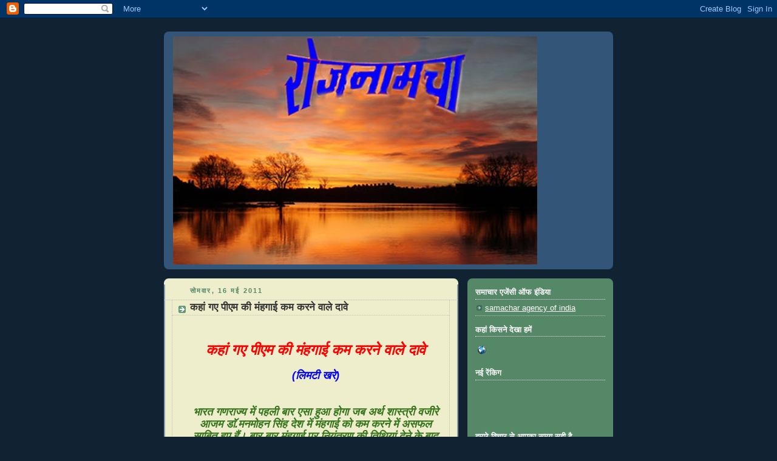

--- FILE ---
content_type: text/html; charset=UTF-8
request_url: https://limtykhare.blogspot.com/2011_05_16_archive.html
body_size: 35369
content:
<!DOCTYPE html>
<html dir='ltr'>
<head>
<link href='https://www.blogger.com/static/v1/widgets/2944754296-widget_css_bundle.css' rel='stylesheet' type='text/css'/>
<meta content='text/html; charset=UTF-8' http-equiv='Content-Type'/>
<meta content='blogger' name='generator'/>
<link href='https://limtykhare.blogspot.com/favicon.ico' rel='icon' type='image/x-icon'/>
<link href='http://limtykhare.blogspot.com/2011_05_16_archive.html' rel='canonical'/>
<link rel="alternate" type="application/atom+xml" title="र&#2379;जन&#2366;मच&#2366; - Atom" href="https://limtykhare.blogspot.com/feeds/posts/default" />
<link rel="alternate" type="application/rss+xml" title="र&#2379;जन&#2366;मच&#2366; - RSS" href="https://limtykhare.blogspot.com/feeds/posts/default?alt=rss" />
<link rel="service.post" type="application/atom+xml" title="र&#2379;जन&#2366;मच&#2366; - Atom" href="https://www.blogger.com/feeds/1455079123413587556/posts/default" />
<!--Can't find substitution for tag [blog.ieCssRetrofitLinks]-->
<meta content='http://limtykhare.blogspot.com/2011_05_16_archive.html' property='og:url'/>
<meta content='रोजनामचा' property='og:title'/>
<meta content='भारत में प्रजातंत्र के चौथे स्तंभ अर्थात मीडिया को जितना निष्पक्ष और शक्तिशाली बनाएंगे, भारत गणराज्य में प्रजातंत्र की जडें उतनी ही अधिक मजबूत हो सकेंगी।' property='og:description'/>
<title>र&#2379;जन&#2366;मच&#2366;: 16 मई 2011</title>
<style id='page-skin-1' type='text/css'><!--
/*
-----------------------------------------------
Blogger Template Style
Name:     Rounders 3
Date:     27 Feb 2004
Updated by: Blogger Team
----------------------------------------------- */
body {
background:#123;
margin:0;
text-align:center;
line-height: 1.5em;
font: x-small Trebuchet MS, Verdana, Arial, Sans-serif;
color:#333333;
font-size/* */:/**/small;
font-size: /**/small;
}
/* Page Structure
----------------------------------------------- */
/* The images which help create rounded corners depend on the
following widths and measurements. If you want to change
these measurements, the images will also need to change.
*/
#outer-wrapper {
width:740px;
margin:0 auto;
text-align:left;
font: normal normal 100% 'Trebuchet MS',Verdana,Arial,Sans-serif;
}
#main-wrap1 {
width:485px;
float:left;
background:#eeeecc url("https://resources.blogblog.com/blogblog/data/rounders3/corners_main_bot.gif") no-repeat left bottom;
margin:15px 0 0;
padding:0 0 10px;
color:#333333;
font-size:97%;
line-height:1.5em;
word-wrap: break-word; /* fix for long text breaking sidebar float in IE */
overflow: hidden;     /* fix for long non-text content breaking IE sidebar float */
}
#main-wrap2 {
float:left;
width:100%;
background:url("https://resources.blogblog.com/blogblog/data/rounders3/corners_main_top.gif") no-repeat left top;
padding:10px 0 0;
}
#main {
background:url("https://resources.blogblog.com/blogblog/data/rounders3/rails_main.gif") repeat-y left;
padding:0;
width:485px;
}
#sidebar-wrap {
width:240px;
float:right;
margin:15px 0 0;
font-size:97%;
line-height:1.5em;
word-wrap: break-word; /* fix for long text breaking sidebar float in IE */
overflow: hidden;     /* fix for long non-text content breaking IE sidebar float */
}
.main .widget {
margin-top: 4px;
width: 468px;
padding: 0 13px;
}
.main .Blog {
margin: 0;
padding: 0;
width: 484px;
}
/* Links
----------------------------------------------- */
a:link {
color: #445566;
}
a:visited {
color: #223344;
}
a:hover {
color: #223344;
}
a img {
border-width:0;
}
/* Blog Header
----------------------------------------------- */
#header-wrapper {
background:#335577 url("https://resources.blogblog.com/blogblog/data/rounders3/corners_cap_top.gif") no-repeat left top;
margin-top:22px;
margin-right:0;
margin-bottom:0;
margin-left:0;
padding-top:8px;
padding-right:0;
padding-bottom:0;
padding-left:0;
color:#ffffff;
}
#header {
background:url("https://resources.blogblog.com/blogblog/data/rounders3/corners_cap_bot.gif") no-repeat left bottom;
padding:0 15px 8px;
}
#header h1 {
margin:0;
padding:10px 30px 5px;
line-height:1.2em;
font: normal bold 200% 'Trebuchet MS',Verdana,Arial,Sans-serif;
}
#header a,
#header a:visited {
text-decoration:none;
color: #ffffff;
}
#header .description {
margin:0;
padding:5px 30px 10px;
line-height:1.5em;
font: normal normal 100% 'Trebuchet MS',Verdana,Arial,Sans-serif;
}
/* Posts
----------------------------------------------- */
h2.date-header {
margin-top:0;
margin-right:28px;
margin-bottom:0;
margin-left:43px;
font-size:85%;
line-height:2em;
text-transform:uppercase;
letter-spacing:.2em;
color:#558866;
}
.post {
margin:.3em 0 25px;
padding:0 13px;
border:1px dotted #bbbbbb;
border-width:1px 0;
}
.post h3 {
margin:0;
line-height:1.5em;
background:url("https://resources.blogblog.com/blogblog/data/rounders3/icon_arrow.gif") no-repeat 10px .5em;
display:block;
border:1px dotted #bbbbbb;
border-width:0 1px 1px;
padding-top:2px;
padding-right:14px;
padding-bottom:2px;
padding-left:29px;
color: #333333;
font: normal bold 135% 'Trebuchet MS',Verdana,Arial,Sans-serif;
}
.post h3 a, .post h3 a:visited {
text-decoration:none;
color: #333333;
}
a.title-link:hover {
background-color: #bbbbbb;
color: #333333;
}
.post-body {
border:1px dotted #bbbbbb;
border-width:0 1px 1px;
border-bottom-color:#eeeecc;
padding-top:10px;
padding-right:14px;
padding-bottom:1px;
padding-left:29px;
}
html>body .post-body {
border-bottom-width:0;
}
.post-body {
margin:0 0 .75em;
}
.post-body blockquote {
line-height:1.3em;
}
.post-footer {
background: #ffffff;
margin:0;
padding-top:2px;
padding-right:14px;
padding-bottom:2px;
padding-left:29px;
border:1px dotted #bbbbbb;
border-width:1px;
font-size:100%;
line-height:1.5em;
color: #666666;
}
/*
The first line of the post footer might only have floated text, so we need to give it a height.
The height comes from the post-footer line-height
*/
.post-footer-line-1 {
min-height:1.5em;
_height:1.5em;
}
.post-footer p {
margin: 0;
}
html>body .post-footer {
border-bottom-color:transparent;
}
.uncustomized-post-template .post-footer {
text-align: right;
}
.uncustomized-post-template .post-author,
.uncustomized-post-template .post-timestamp {
display: block;
float: left;
text-align:left;
margin-right: 4px;
}
.post-footer a {
color: #456;
}
.post-footer a:hover {
color: #234;
}
a.comment-link {
/* IE5.0/Win doesn't apply padding to inline elements,
so we hide these two declarations from it */
background/* */:/**/url("https://resources.blogblog.com/blogblog/data/rounders/icon_comment_left.gif") no-repeat left 45%;
padding-left:14px;
}
html>body a.comment-link {
/* Respecified, for IE5/Mac's benefit */
background:url("https://resources.blogblog.com/blogblog/data/rounders3/icon_comment_left.gif") no-repeat left 45%;
padding-left:14px;
}
.post img, table.tr-caption-container {
margin-top:0;
margin-right:0;
margin-bottom:5px;
margin-left:0;
padding:4px;
border:1px solid #bbbbbb;
}
.tr-caption-container img {
border: none;
margin: 0;
padding: 0;
}
blockquote {
margin:.75em 0;
border:1px dotted #bbbbbb;
border-width:1px 0;
padding:5px 15px;
color: #558866;
}
.post blockquote p {
margin:.5em 0;
}
#blog-pager-newer-link {
float: left;
margin-left: 13px;
}
#blog-pager-older-link {
float: right;
margin-right: 13px;
}
#blog-pager {
text-align: center;
}
.feed-links {
clear: both;
line-height: 2.5em;
margin-left: 13px;
}
/* Comments
----------------------------------------------- */
#comments {
margin:-25px 13px 0;
border:1px dotted #bbbbbb;
border-width:0 1px 1px;
padding-top:20px;
padding-right:0;
padding-bottom:15px;
padding-left:0;
}
#comments h4 {
margin:0 0 10px;
padding-top:0;
padding-right:14px;
padding-bottom:2px;
padding-left:29px;
border-bottom:1px dotted #bbbbbb;
font-size:120%;
line-height:1.4em;
color:#333333;
}
#comments-block {
margin-top:0;
margin-right:15px;
margin-bottom:0;
margin-left:9px;
}
.comment-author {
background:url("https://resources.blogblog.com/blogblog/data/rounders3/icon_comment_left.gif") no-repeat 2px .3em;
margin:.5em 0;
padding-top:0;
padding-right:0;
padding-bottom:0;
padding-left:20px;
font-weight:bold;
}
.comment-body {
margin:0 0 1.25em;
padding-top:0;
padding-right:0;
padding-bottom:0;
padding-left:20px;
}
.comment-body p {
margin:0 0 .5em;
}
.comment-footer {
margin:0 0 .5em;
padding-top:0;
padding-right:0;
padding-bottom:.75em;
padding-left:20px;
}
.comment-footer a:link {
color: #333;
}
.deleted-comment {
font-style:italic;
color:gray;
}
.comment-form {
padding-left:20px;
padding-right:5px;
}
#comments .comment-form h4 {
padding-left:0px;
}
/* Profile
----------------------------------------------- */
.profile-img {
float: left;
margin-top: 5px;
margin-right: 5px;
margin-bottom: 5px;
margin-left: 0;
border: 4px solid #ffffff;
}
.profile-datablock {
margin-top:0;
margin-right:15px;
margin-bottom:.5em;
margin-left:0;
padding-top:8px;
}
.profile-link {
background:url("https://resources.blogblog.com/blogblog/data/rounders3/icon_profile_left.gif") no-repeat left .1em;
padding-left:15px;
font-weight:bold;
}
.profile-textblock {
clear: both;
margin: 0;
}
.sidebar .clear, .main .widget .clear {
clear: both;
}
#sidebartop-wrap {
background:#558866 url("https://resources.blogblog.com/blogblog/data/rounders3/corners_prof_bot.gif") no-repeat left bottom;
margin:0px 0px 15px;
padding:0px 0px 10px;
color:#ffffff;
}
#sidebartop-wrap2 {
background:url("https://resources.blogblog.com/blogblog/data/rounders3/corners_prof_top.gif") no-repeat left top;
padding: 10px 0 0;
margin:0;
border-width:0;
}
#sidebartop h2 {
line-height:1.5em;
color:#ffffff;
border-bottom: 1px dotted #ffffff;
font: normal bold 100% 'Trebuchet MS',Verdana,Arial,Sans-serif;
margin-bottom: 0.5em;
}
#sidebartop a {
color: #ffffff;
}
#sidebartop a:hover {
color: #ffffff;
}
#sidebartop a:visited {
color: #ffffff;
}
#sidebar a {
color: #99ddbb;
}
#sidebar a:hover,
#sidebar a:visited {
color: #ffffff;
}
/* Sidebar Boxes
----------------------------------------------- */
.sidebar .widget {
margin:.5em 13px 1.25em;
padding:0 0px;
}
.widget-content {
margin-top: 0.5em;
}
#sidebarbottom-wrap1 {
background:#335577 url("https://resources.blogblog.com/blogblog/data/rounders3/corners_side_top.gif") no-repeat left top;
margin:0 0 15px;
padding:10px 0 0;
color: #ffffff;
}
#sidebarbottom-wrap2 {
background:url("https://resources.blogblog.com/blogblog/data/rounders3/corners_side_bot.gif") no-repeat left bottom;
padding:0 0 8px;
}
.sidebar h2 {
margin-top:0;
margin-right:0;
margin-bottom:.5em;
margin-left:0;
padding:0 0 .2em;
line-height:1.5em;
font:normal bold 100% 'Trebuchet MS',Verdana,Arial,Sans-serif;
}
.sidebar ul {
list-style:none;
margin:0 0 1.25em;
padding:0;
}
.sidebar ul li {
background:url("https://resources.blogblog.com/blogblog/data/rounders3/icon_arrow_sm.gif") no-repeat 2px .25em;
margin:0;
padding-top:0;
padding-right:0;
padding-bottom:3px;
padding-left:16px;
margin-bottom:3px;
border-bottom:1px dotted #bbbbbb;
line-height:1.4em;
}
.sidebar p {
margin:0 0 .6em;
}
#sidebar h2 {
color: #aabbcc;
border-bottom: 1px dotted #aabbcc;
}
/* Footer
----------------------------------------------- */
#footer-wrap1 {
clear:both;
margin:0 0 10px;
padding:15px 0 0;
}
#footer-wrap2 {
background:#335577 url("https://resources.blogblog.com/blogblog/data/rounders3/corners_cap_top.gif") no-repeat left top;
color:#ffffff;
}
#footer {
background:url("https://resources.blogblog.com/blogblog/data/rounders3/corners_cap_bot.gif") no-repeat left bottom;
padding:8px 15px;
}
#footer hr {display:none;}
#footer p {margin:0;}
#footer a {color:#ffffff;}
#footer .widget-content {
margin:0;
}
/** Page structure tweaks for layout editor wireframe */
body#layout #main-wrap1,
body#layout #sidebar-wrap,
body#layout #header-wrapper {
margin-top: 0;
}
body#layout #header, body#layout #header-wrapper,
body#layout #outer-wrapper {
margin-left:0,
margin-right: 0;
padding: 0;
}
body#layout #outer-wrapper {
width: 730px;
}
body#layout #footer-wrap1 {
padding-top: 0;
}

--></style>
<link href='https://www.blogger.com/dyn-css/authorization.css?targetBlogID=1455079123413587556&amp;zx=e4ad8050-9ca7-4b00-b11b-88cd5c1c2453' media='none' onload='if(media!=&#39;all&#39;)media=&#39;all&#39;' rel='stylesheet'/><noscript><link href='https://www.blogger.com/dyn-css/authorization.css?targetBlogID=1455079123413587556&amp;zx=e4ad8050-9ca7-4b00-b11b-88cd5c1c2453' rel='stylesheet'/></noscript>
<meta name='google-adsense-platform-account' content='ca-host-pub-1556223355139109'/>
<meta name='google-adsense-platform-domain' content='blogspot.com'/>

</head>
<body>
<div class='navbar section' id='navbar'><div class='widget Navbar' data-version='1' id='Navbar1'><script type="text/javascript">
    function setAttributeOnload(object, attribute, val) {
      if(window.addEventListener) {
        window.addEventListener('load',
          function(){ object[attribute] = val; }, false);
      } else {
        window.attachEvent('onload', function(){ object[attribute] = val; });
      }
    }
  </script>
<div id="navbar-iframe-container"></div>
<script type="text/javascript" src="https://apis.google.com/js/platform.js"></script>
<script type="text/javascript">
      gapi.load("gapi.iframes:gapi.iframes.style.bubble", function() {
        if (gapi.iframes && gapi.iframes.getContext) {
          gapi.iframes.getContext().openChild({
              url: 'https://www.blogger.com/navbar/1455079123413587556?origin\x3dhttps://limtykhare.blogspot.com',
              where: document.getElementById("navbar-iframe-container"),
              id: "navbar-iframe"
          });
        }
      });
    </script><script type="text/javascript">
(function() {
var script = document.createElement('script');
script.type = 'text/javascript';
script.src = '//pagead2.googlesyndication.com/pagead/js/google_top_exp.js';
var head = document.getElementsByTagName('head')[0];
if (head) {
head.appendChild(script);
}})();
</script>
</div></div>
<div id='outer-wrapper'>
<div id='header-wrapper'>
<div class='header section' id='header'><div class='widget Header' data-version='1' id='Header1'>
<div id='header-inner'>
<a href='https://limtykhare.blogspot.com/' style='display: block'>
<img alt='रोजनामचा' height='376px; ' id='Header1_headerimg' src='https://blogger.googleusercontent.com/img/b/R29vZ2xl/AVvXsEgQdGK0nQeOc88cr-myiy2lwKvzHb2BTamZgWIyncAPu8w16hS3UPKgwt1opqB9DLJmXa8YBZ-Li51mbw19nlbEJemoKmw8zisfsAvQBj-VmllxbcLEx1GpIGaQ5Ja1K8BlTByqciBvRxyn/s1600-r/f1.jpg' style='display: block' width='600px; '/>
</a>
</div>
</div></div>
</div>
<div id='crosscol-wrapper' style='text-align:center'>
<div class='crosscol no-items section' id='crosscol'></div>
</div>
<div id='main-wrap1'><div id='main-wrap2'>
<div class='main section' id='main'><div class='widget Blog' data-version='1' id='Blog1'>
<div class='blog-posts hfeed'>

          <div class="date-outer">
        
<h2 class='date-header'><span>स&#2379;मव&#2366;र, 16 मई 2011</span></h2>

          <div class="date-posts">
        
<div class='post-outer'>
<div class='post hentry uncustomized-post-template' itemprop='blogPost' itemscope='itemscope' itemtype='http://schema.org/BlogPosting'>
<meta content='1455079123413587556' itemprop='blogId'/>
<meta content='6672087046508916868' itemprop='postId'/>
<a name='6672087046508916868'></a>
<h3 class='post-title entry-title' itemprop='name'>
<a href='https://limtykhare.blogspot.com/2011/05/blog-post_16.html'>कह&#2366;&#2306; गए प&#2368;एम क&#2368; म&#2306;हग&#2366;ई कम करन&#2375; व&#2366;ल&#2375; द&#2366;व&#2375;</a>
</h3>
<div class='post-header'>
<div class='post-header-line-1'></div>
</div>
<div class='post-body entry-content' id='post-body-6672087046508916868' itemprop='description articleBody'>
<div dir="ltr" style="text-align: left;" trbidi="on"><br />
<div style="text-align: center;"><span class="Apple-style-span" style="color: #741b47; font-size: large;"><b><i><br />
</i></b></span></div><div style="text-align: center;"><i><b><span class="Apple-style-span" style="color: red; font-size: x-large;">कह&#2366;&#2306; गए प&#2368;एम क&#2368; म&#2306;हग&#2366;ई कम करन&#2375; व&#2366;ल&#2375; द&#2366;व&#2375;</span></b></i></div><div style="text-align: center;"><i><b><span class="Apple-style-span" style="color: #741b47; font-size: large;"><br />
</span></b></i></div><div style="text-align: center;"><i><b><span class="Apple-style-span" style="color: blue; font-size: large;">(ल&#2367;मट&#2368; खर&#2375;)</span></b></i></div><div style="text-align: center;"><i><b><span class="Apple-style-span" style="color: #741b47; font-size: large;"><br />
</span></b></i></div><div style="text-align: center;"><span class="Apple-style-span" style="color: #741b47; font-size: large;"><b><i><br />
</i></b></span></div><div style="text-align: center;"><i><b><span class="Apple-style-span" style="color: #38761d; font-size: large;">भ&#2366;रत गणर&#2366;ज&#2381;य म&#2375;&#2306; पहल&#2368; ब&#2366;र एस&#2366; ह&#2369;आ ह&#2379;ग&#2366; जब अर&#2381;थ श&#2366;स&#2381;त&#2381;र&#2368; वज&#2368;र&#2375; आजम ड&#2366;&#2373;.मनम&#2379;हन स&#2367;&#2306;ह द&#2375;श म&#2375;&#2306; म&#2306;हग&#2366;ई क&#2379; कम करन&#2375; म&#2375;&#2306; असफल स&#2366;ब&#2367;त ह&#2369;ए ह&#2376;&#2306;&#2404; ब&#2366;र ब&#2366;र म&#2306;हग&#2366;ई पर न&#2367;य&#2306;त&#2381;रण क&#2368; त&#2367;थ&#2367;य&#2366;&#2306; द&#2375;न&#2375; क&#2375; ब&#2366;द भ&#2368; म&#2306;हग&#2366;ई क&#2366; ज&#2367;न&#2381;न द&#2375;श क&#2375; न&#2367;र&#2368;ह न&#2366;गर&#2367;क&#2366;&#2306;&#2375; क&#2379; न&#2367;गल रह&#2366; ह&#2376;, क&#2367;न&#2381;त&#2369; सरक&#2366;र ह&#2366;थ पर ह&#2366;थ रख&#2375; ब&#2376;ठ&#2368; ह&#2376;&#2404; प&#2375;ट&#2381;र&#2379;ल, ड&#2368;जल, रस&#2379;ई ग&#2376;स क&#2375; स&#2366;थ ह&#2368; स&#2366;थ ज&#2367;&#2306;स&#2379;&#2306; क&#2375; द&#2366;म एक क&#2375; ब&#2366;द एक करक&#2375; आसम&#2366;न क&#2379; छ&#2370; रह&#2375; ह&#2376;&#2306;, भण&#2381;ड&#2366;रण क&#2375; अभ&#2366;व म&#2306;&#2375; अन&#2366;ज सड&#2364; रह&#2366; ह&#2376;, अद&#2366;लत&#2375;&#2306; गर&#2368;ब&#2379;&#2306; क&#2379; अन&#2366;ज सड&#2364;न&#2375; क&#2375; स&#2381;थ&#2366;न पर म&#2369;फ&#2381;त ब&#2366;&#2306;टन&#2375; क&#2368; ब&#2366;त कहत&#2368; ह&#2376;, क&#2367;न&#2381;त&#2369; सरक&#2366;र म&#2380;न स&#2366;ध ल&#2375;त&#2368; ह&#2376;&#2404; जनस&#2375;वक&#2379;&#2306; क&#2375; व&#2375;तन भत&#2381;त&#2379;&#2306; म&#2375;&#2306; लग&#2366;त&#2366;र बढ&#2364;&#2379;त&#2381;तर&#2368; ह&#2379; रह&#2368; ह&#2376;, उनक&#2368; स&#2369;ख स&#2369;व&#2367;ध&#2366;ओ&#2306; म&#2375;&#2306; इज&#2366;फ&#2375; पर इज&#2366;फ&#2366; ह&#2379; रह&#2366; ह&#2376;, और जनत&#2366; क&#2368; ज&#2375;ब म&#2375;&#2306; ह&#2379;न&#2375; व&#2366;ल&#2366; स&#2369;र&#2366;ख और बढ&#2364;त&#2375; ह&#2368; ज&#2366; रह&#2366; ह&#2376;&#2404;</span></b></i></div><div style="text-align: center;"><i><b><span class="Apple-style-span" style="color: #741b47;"><br />
</span></b></i></div><div style="text-align: justify;"><span class="Apple-style-span" style="color: #741b47;"><b><i><br />
</i></b></span></div><div style="text-align: justify;"><i><b><span class="Apple-style-span" style="color: #741b47;">स&#2379;न&#2375; स&#2375; म&#2306;हग&#2366; ह&#2368;र&#2366; ह&#2379;त&#2366; ह&#2376;, क&#2367;न&#2381;त&#2369; भ&#2366;रत द&#2375;श म&#2375;&#2306; स&#2379;न&#2375; स&#2375; म&#2306;हग&#2366; प&#2375;ट&#2381;र&#2379;ल ह&#2376;&#2404; ज&#2368; ह&#2366;&#2306;, यह सच ह&#2376; प&#2367;छल&#2375; 21 स&#2366;ल&#2379;&#2306; म&#2375;&#2306; प&#2375;ट&#2381;र&#2379;ल क&#2375; द&#2366;म&#2379;&#2306; म&#2375;&#2306; आठ ग&#2369;न&#2366; बढ&#2364;&#2379;त&#2381;तर&#2368; दर&#2381;ज क&#2368; गई ह&#2376;&#2404; स&#2379;न&#2375; म&#2375;&#2306; इस अवध&#2367; म&#2375;&#2306; महज स&#2366;ढ&#2364;&#2375; स&#2366;त ग&#2369;न&#2366; व&#2371;द&#2381;ध&#2367; दर&#2381;ज क&#2368; गई ह&#2376;&#2404; 1990 म&#2375;&#2306; स&#2379;न&#2366; 3200 र&#2370;पए त&#2379; प&#2375;ट&#2381;र&#2379;ल आठ र&#2370;पए ल&#2368;टर थ&#2366;&#2404; अब प&#2375;ट&#2381;र&#2379;ल 63 र&#2370;पए त&#2379; स&#2379;न&#2366; 22 हज&#2366;र 260 र&#2370;पए त&#2379;ल&#2366; ह&#2376;&#2404; र&#2366;ज&#2381;य&#2379;&#2306; म&#2375;&#2306; व&#2367;ध&#2366;नसभ&#2366; च&#2369;न&#2366;व&#2379;&#2306; क&#2375; सम&#2366;प&#2381;त ह&#2379;त&#2375; ह&#2368; क&#2366;&#2306;ग&#2381;र&#2375;सन&#2368;त स&#2306;य&#2369;क&#2381;त प&#2381;रगत&#2367;श&#2368;ल गठब&#2306;धन सरक&#2366;र द&#2381;व&#2366;र&#2366; म&#2306;हग&#2366;ई क&#2368; लग&#2366;म छ&#2379;ड&#2364; द&#2368; गई ह&#2376;&#2404; यह लग&#2366;म अगल&#2375; स&#2366;ल म&#2366;र&#2381;च म&#2375;&#2306; एक ब&#2366;र फ&#2367;र थ&#2366;म ल&#2368; ज&#2366; सकत&#2368; ह&#2376; क&#2381;य&#2379;&#2306;क&#2367; मई म&#2375;&#2306; आम च&#2369;न&#2366;व ज&#2379; ह&#2379;न&#2375; ह&#2376;&#2306;&#2404;</span></b></i></div><div style="text-align: justify;"><i><b><span class="Apple-style-span" style="color: #741b47;"><br />
</span></b></i></div><div style="text-align: justify;"><i><b><span class="Apple-style-span" style="color: #741b47;">ह&#2366;ल ह&#2368; म&#2375;&#2306; प&#2375;ट&#2381;र&#2379;ल क&#2368; क&#2368;मत&#2379;&#2306; म&#2375;&#2306; प&#2366;&#2306;च र&#2370;पए क&#2368; बढ&#2364;&#2379;त&#2381;तर&#2368; क&#2375; ब&#2366;द अब रस&#2379;ई ग&#2376;स और ड&#2368;जल क&#2368; दर&#2379;&#2306; म&#2375;&#2306; इज&#2366;फ&#2375; क&#2375; स&#2306;क&#2375;त स&#2375; आम आदम&#2368; क&#2368; र&#2370;ह क&#2366;&#2306;पन&#2375; लग&#2368; ह&#2376;&#2404; च&#2369;न&#2366;व&#2368; म&#2366;ह&#2379;&#2306; क&#2379; छ&#2379;ड&#2364;कर ब&#2366;क&#2368; समय द&#2375;श क&#2375; आम न&#2366;गर&#2367;क पर क&#2368;मत&#2379;&#2306; म&#2375;&#2306; इज&#2366;फ&#2375; क&#2368; तलव&#2366;र सद&#2366; ह&#2368; लटकत&#2368; रह&#2368; ह&#2376;&#2404; क&#2366;&#2306;ग&#2381;र&#2375;स न&#2368;त स&#2306;प&#2381;रग सरक&#2366;र द&#2381;व&#2366;र&#2366; म&#2366;नन&#2368;य&#2379;&#2306; (स&#2366;&#2306;सद&#2379;&#2306; और व&#2367;ध&#2366;यक&#2379;&#2306;) क&#2368; स&#2369;ख स&#2369;व&#2367;ध&#2366;ओ&#2306; क&#2368; तम&#2366;म च&#2368;ज&#2379;&#2306; क&#2379; उपलब&#2381;ध कर&#2366;न&#2375; म&#2375;&#2306; क&#2379;ई कम&#2368; नह&#2368; क&#2368; ह&#2376;&#2404; द&#2375;श क&#2368; र&#2366;जन&#2376;त&#2367;क र&#2366;जध&#2366;न&#2368; द&#2367;ल&#2381;ल&#2368; म&#2375;&#2306; जह&#2366;&#2306; क&#2366;&#2306;ग&#2381;र&#2375;स क&#2368; सरक&#2366;र ह&#2376;, क&#2366; ह&#2368; उदह&#2366;रण अगर ल&#2367;य&#2366; ज&#2366;ए त&#2379; यह&#2366;&#2306; एक स&#2366;ल म&#2375;&#2306; प&#2375;ट&#2381;र&#2379;ल क&#2368; क&#2368;मत&#2379;&#2306; म&#2375;&#2306; 32 फ&#2368;सद&#2368;, द&#2370;ध क&#2368; क&#2368;मत&#2379;&#2306; म&#2375;&#2306; 28 फ&#2368;सद&#2368;, ब&#2376;&#2306;क क&#2368; ईएमआई म&#2375;&#2306; 18 फ&#2368;सद&#2368;, दव&#2366;ओ&#2306; म&#2375;&#2306; 17 फ&#2368;सद&#2368; त&#2379; स&#2381;कल&#2379;&#2306; क&#2368; फ&#2368;स म&#2375;&#2306; 10 स&#2375; 40 फ&#2368;सद&#2368; क&#2368; बढ&#2364;&#2379;त&#2381;तर&#2368; दर&#2381;ज क&#2368; गई ह&#2376;&#2404;</span></b></i></div><div style="text-align: justify;"><i><b><span class="Apple-style-span" style="color: #741b47;"><br />
</span></b></i></div><div style="text-align: justify;"><i><b><span class="Apple-style-span" style="color: #741b47;">भ&#2366;जप&#2366; श&#2366;सनक&#2366;ल म&#2375;&#2306; कच&#2381;च&#2375; त&#2375;ल क&#2375; भ&#2366;व आसम&#2366;न छ&#2370; रह&#2375; थ&#2375;, क&#2367;न&#2381;त&#2369; अटल सरक&#2366;र न&#2375; इसक&#2366; प&#2381;रभ&#2366;व आम उपभ&#2379;क&#2381;त&#2366; पर नह&#2368;&#2306; पड&#2364;न&#2375; द&#2367;य&#2366; गय&#2366;&#2404; अस&#2381;स&#2368; क&#2375; दशक क&#2375; उत&#2381;तर&#2366;र&#2381;ध म&#2375;&#2306; ख&#2366;ड&#2364;&#2368; य&#2369;द&#2381;ध क&#2375; क&#2366;रण प&#2375;ट&#2381;र&#2379;ल&#2367;यम पद&#2366;र&#2381;थ&#2379;&#2306; पर त&#2368;न र&#2370;पए क&#2366; ख&#2366;ड&#2364;&#2368; अध&#2367;भ&#2366;र लग&#2366;य&#2366; गय&#2366; थ&#2366;, य&#2369;द&#2381;ध सम&#2366;प&#2381;त ह&#2369;ए आज ढ&#2366;ई दशक क&#2375; लगभग ब&#2368;त च&#2369;क&#2366; ह&#2376;, पर ख&#2366;ड&#2364;&#2368; अध&#2367;भ&#2366;र आज भ&#2368; द&#2375;श क&#2375; ल&#2379;ग द&#2375;न&#2375; पर मजब&#2370;र ह&#2368; ह&#2376;&#2306;&#2404;</span></b></i></div><div style="text-align: justify;"><i><b><span class="Apple-style-span" style="color: #741b47;"><br />
</span></b></i></div><div style="text-align: justify;"><i><b><span class="Apple-style-span" style="color: #741b47;">प&#2375;ट&#2381;र&#2379;ल क&#2368; क&#2368;मत&#2379;&#2306; म&#2306;&#2375; लग&#2368; आग पर अगर नजर द&#2380;ड&#2364;&#2366;ई ज&#2366;ए त&#2379; 13 ज&#2370;न 2009 क&#2379; इसक&#2375; द&#2366;म 40 र&#2370;पए 62 प&#2376;स&#2375;, 2 ज&#2369;ल&#2366;ई क&#2379; 44 र&#2370;पए 63 प&#2376;स&#2375;, 27 अक&#2381;ट&#2370;बर क&#2379; 44 र&#2370;पए 72 प&#2376;स&#2375;, 04 म&#2366;र&#2381;च 2010 क&#2379; 47 र&#2370;पए 43 प&#2376;स&#2375;, 01 अप&#2381;र&#2375;ल क&#2379; 47 र&#2370;पए 93 प&#2376;स&#2375;, 26 ज&#2370;न क&#2379; 51 र&#2370;पए 43 प&#2376;स&#2375; (सरक&#2366;र&#2368; न&#2367;य&#2306;त&#2381;रण स&#2375; म&#2369;क&#2381;त&#2367; क&#2375; पहल&#2375;), 01 ज&#2369;ल&#2366;ई क&#2379; 51 र&#2370;पए 45 प&#2376;स&#2375;, 8 स&#2367;त&#2306;बर क&#2379; 51 र&#2370;पए 56 प&#2376;स&#2375;, 21 स&#2367;तम&#2381;बर क&#2379; 51 र&#2370;पए 83 प&#2376;स&#2375;, 17 अक&#2381;ट&#2370;बर क&#2379; 52 र&#2370;पए 55 प&#2376;स&#2375;, 02 नव&#2306;बर क&#2379; 52 र&#2370;पए 59 प&#2376;स&#2375;, 09 नव&#2306;बर क&#2379; 52 र&#2370;पए 91 प&#2376;स&#2375;, 16 द&#2367;स&#2306;बर क&#2379; 55 र&#2370;पए 87 प&#2376;स&#2375;, 16 जनवर&#2368; 2011 क&#2379; 58 र&#2370;पए 37 प&#2376;स&#2375; और 14 मई क&#2379; 63 र&#2370;पए 37 प&#2376;स&#2375; थ&#2368;&#2404;</span></b></i></div><div style="text-align: justify;"><i><b><span class="Apple-style-span" style="color: #741b47;"><br />
</span></b></i></div><div style="text-align: justify;"><i><b><span class="Apple-style-span" style="color: #741b47;">क&#2375;&#2306;द&#2381;र सरक&#2366;र द&#2381;व&#2366;र&#2366; ज&#2370;न 2010 म&#2375;&#2306; प&#2375;ट&#2381;र&#2379;ल क&#2375; द&#2366;म न&#2367;य&#2306;त&#2381;रणम&#2369;क&#2381;त कर द&#2367;ए गए थ&#2375;, तब स&#2375; अब तक 09 ब&#2366;र प&#2375;ट&#2381;र&#2379;ल क&#2375; द&#2366;म&#2366;&#2306;&#2375; म&#2375;&#2306; व&#2371;द&#2381;ध&#2367; क&#2368; गई ह&#2376;&#2404; प&#2367;छल&#2375; द&#2379; स&#2366;ल&#2379;&#2306; म&#2375;&#2306; 23 त&#2379; ग&#2381;य&#2366;रह म&#2366;ह&#2379;&#2306; म&#2375;&#2306; इसक&#2375; द&#2366;म 18 र&#2370;पए स&#2375; ज&#2381;य&#2366;द&#2366; बढ&#2364;&#2366; द&#2367;ए गए ह&#2376;&#2306;&#2404; प&#2375;ट&#2381;र&#2379;ल पर लगन&#2375; व&#2366;ल&#2375; कर&#2379;&#2306; क&#2379; द&#2375;खकर आम आदम&#2368; क&#2375; ह&#2379;श फ&#2366;ख&#2381;त&#2366; ह&#2379; सकत&#2375; ह&#2376;&#2306;&#2404; प&#2381;रत&#2367; ल&#2368;टर पर 14 र&#2370;पए 35 प&#2376;स&#2375; एक&#2381;स&#2366;ईज ड&#2381;य&#2370;ट&#2368;, स&#2366;ढ&#2364;&#2375; स&#2366;त फ&#2368;सद&#2368; क&#2368; दर स&#2375; 2 र&#2370;पए 65 प&#2376;स&#2375; कस&#2381;टम ड&#2381;य&#2370;ट&#2368;, ब&#2368;स फ&#2368;सद&#2368; क&#2368; दर स&#2375; 7 र&#2370;पए 05 प&#2376;स&#2375; व&#2376;ट, एज&#2369;क&#2375;शन स&#2375;स क&#2375; र&#2370;प म&#2375;&#2306; एक र&#2370;पए एव&#2306; अन&#2381;य कर&#2379;&#2306; क&#2375; र&#2370;प म&#2375;&#2306; 3 र&#2370;पए 08 प&#2376;स&#2375; क&#2366; कर&#2366;र&#2379;पण कर क&#2369;ल 28 र&#2370;पए 13 प&#2376;स&#2375; क&#2366; कर लग&#2366;य&#2366; ज&#2366; रह&#2366; ह&#2376;&#2404;</span></b></i></div><div style="text-align: justify;"><i><b><span class="Apple-style-span" style="color: #741b47;"><br />
</span></b></i></div><div style="text-align: justify;"><i><b><span class="Apple-style-span" style="color: #741b47;">प&#2375;ट&#2381;र&#2379;ल क&#2368; दर&#2379;&#2306; क&#2375; बढ&#2364;न&#2375; स&#2375; आम उपभ&#2379;क&#2381;त&#2366; क&#2368; कमर भल&#2375; ह&#2368; ट&#2370;ट&#2368; ह&#2379; क&#2367;न&#2381;त&#2369; सरक&#2366;र&#2379;&#2306; क&#2368; इस&#2375; प&#2380; ब&#2366;रह ह&#2379; गई ह&#2376;&#2306;&#2404; क&#2375;&#2306;द&#2381;र और र&#2366;ज&#2381;य सरक&#2366;र&#2375;&#2306; प&#2381;रत&#2367; ल&#2368;टर म&#2375;&#2306; प&#2381;रत&#2367;शत क&#2375; ह&#2367;स&#2366;ब स&#2375; कर वस&#2370;ल&#2366; करत&#2368; ह&#2376;&#2306;&#2404; व&#2376;ट च&#2366;र&#2381;ज अगर द&#2375;ख&#2366; ज&#2366;ए त&#2379; आ&#2306;ध&#2381;र प&#2381;रद&#2375;श म&#2375;&#2306; यह 33 फ&#2368;सद&#2368; त&#2379; पड&#2381;ड&#2367;च&#2375;र&#2368; म&#2375;&#2306; 15 फ&#2368;सद&#2368; ह&#2376;&#2404; अन&#2375;क र&#2366;ज&#2381;य&#2379;&#2306; म&#2375;&#2306; 12 फ&#2368;सद&#2368; व&#2376;ट लग&#2366;य&#2366; ज&#2366; रह&#2366; ह&#2376;&#2404; इस ल&#2367;ह&#2366;ज स&#2375; प&#2375;ट&#2381;र&#2379;ल क&#2368; क&#2368;मत&#2375;&#2306; 5 र&#2370;पए बढ&#2364;&#2366;न&#2375; स&#2375; सरक&#2366;र&#2379;&#2306; क&#2368; झ&#2379;ल&#2368; म&#2375;&#2306; कर&#2379;ड&#2364;&#2379;&#2306; र&#2370;पय&#2379;&#2306; क&#2366; र&#2366;जस&#2381;व आ रह&#2366; ह&#2376;&#2404;&#2404;</span></b></i></div><div style="text-align: justify;"><i><b><span class="Apple-style-span" style="color: #741b47;"><br />
</span></b></i></div><div style="text-align: justify;"><i><b><span class="Apple-style-span" style="color: #741b47;">द&#2375;ख&#2366; ज&#2366;ए त&#2379; ल&#2368;ब&#2367;य&#2366; स&#2306;कट क&#2375; क&#2366;रण अ&#2306;तर&#2381;र&#2366;ष&#2381;ट&#2381;र&#2368;य ब&#2366;ज&#2366;र म&#2375;&#2306; कच&#2381;च&#2375; त&#2375;ल क&#2368; दर&#2379;&#2306; म&#2375;&#2306; बढ&#2364;&#2379;त&#2381;तर&#2368; क&#2375; चलत&#2375; इनक&#2375; द&#2366;म&#2379;&#2306; म&#2375;&#2306; स&#2366;ढ&#2364;&#2375; दस र&#2370;पए क&#2368; व&#2371;द&#2381;ध&#2367; क&#2368; ज&#2366;न&#2368; थ&#2368;&#2404; अभ&#2368; प&#2366;&#2306;च र&#2370;पए ह&#2368; क&#2368;मत बढ&#2364;&#2368; ह&#2376;, आन&#2375; व&#2366;ल&#2375; समय म&#2375;&#2306; स&#2366;ढ&#2364;&#2375; प&#2366;&#2306;च र&#2370;पए क&#2368; व&#2371;द&#2381;ध&#2367; स&#2375; इ&#2306;क&#2366;र नह&#2368;&#2306; क&#2367;य&#2366; ज&#2366; सकत&#2366; ह&#2376;&#2404; दरअसल सरक&#2366;र द&#2381;व&#2366;र&#2366; द&#2368; ज&#2366;न&#2375; व&#2366;ल&#2368; सब&#2381;स&#2368;ड&#2368; क&#2375; चलत&#2375; सरक&#2366;र क&#2379; क&#2366;फ&#2368; न&#2369;कस&#2366;न उठ&#2366;न&#2366; पड&#2364; रह&#2366; ह&#2376;&#2404; सबस&#2375; अध&#2367;क गफलत म&#2367;ट&#2381;ट&#2368; क&#2375; त&#2375;ल य&#2366;न&#2368; क&#2375;र&#2379;स&#2367;न म&#2375;&#2306; ह&#2379;त&#2368; ह&#2376;&#2404; ड&#2368;जल स&#2375; चलन&#2375; व&#2366;ल&#2375; य&#2306;त&#2381;र&#2379;&#2306; और व&#2366;हन&#2379;&#2306; म&#2375;&#2306; क&#2375;र&#2379;स&#2368;न क&#2366; उपय&#2379;ग धड&#2364;ल&#2381;ल&#2375; स&#2375; क&#2367;य&#2366; ज&#2366;त&#2366; ह&#2376;&#2404; क&#2375;र&#2379;स&#2368;न म&#2375;&#2306; सब&#2381;स&#2368;ड&#2368; ह&#2376;, और इस सब&#2381;स&#2368;ड&#2364;&#2368; क&#2366; ल&#2366;भ गर&#2368;ब&#2379;&#2306; क&#2375; बज&#2366;ए अम&#2368;र सबस&#2375; ज&#2381;य&#2366;द&#2366; उठ&#2366; रह&#2375; ह&#2376;&#2306;&#2404; सरक&#2366;र अब तक क&#2379;ई एस&#2368; ठ&#2379;स क&#2366;र&#2381;यय&#2379;जन&#2366; नह&#2368;&#2306; बन&#2366; प&#2366;ई ह&#2376; क&#2367; गर&#2368;ब&#2379;&#2306; क&#2368; थ&#2366;ल&#2368; म&#2375;&#2306; स&#2375; न&#2367;व&#2366;ल&#2375; न&#2367;क&#2366;लन&#2375; व&#2366;ल&#2375; इन अम&#2368;र&#2379;&#2306; क&#2375; ख&#2367;ल&#2366;फ क&#2379;ई क&#2366;र&#2381;यव&#2366;ह&#2368; स&#2369;न&#2367;श&#2381;च&#2367;त क&#2368; ज&#2366;ए&#2404;</span></b></i></div><div style="text-align: justify;"><i><b><span class="Apple-style-span" style="color: #741b47;"><br />
</span></b></i></div><div style="text-align: justify;"><i><b><span class="Apple-style-span" style="color: #741b47;">एक अन&#2381;य द&#2371;ष&#2381;ट&#2367;क&#2379;ण स&#2375; अगर द&#2375;ख&#2366; ज&#2366;ए त&#2379; र&#2366;ज&#2381;य&#2379;&#2306; म&#2375;&#2306; ह&#2369;ए व&#2367;ध&#2366;नसभ&#2366; च&#2369;न&#2366;व&#2379;&#2306; म&#2375;&#2306; स&#2370;ब&#2379;&#2306; क&#2368; जनत&#2366; न&#2375; बह&#2369;त ह&#2368; उम&#2381;म&#2368;द और उत&#2381;स&#2366;ह क&#2375; स&#2366;थ स&#2306;य&#2369;क&#2381;त प&#2381;रगत&#2367;श&#2368;ल गठब&#2306;धन क&#2366; स&#2366;थ द&#2367;य&#2366; ह&#2376;, यह उनक&#2375; स&#2366;थ स&#2368;ध&#2366; स&#2368;ध&#2366; छल ह&#2376;&#2404; कल तक क&#2375;&#2306;द&#2381;र सरक&#2366;र क&#2375; इस तरह क&#2375; कदम&#2379;&#2306; पर च&#2368;खन&#2375; व&#2366;ल&#2368; ममत&#2366; बनर&#2381;ज&#2368; क&#2375; ल&#2367;ए म&#2380;ज&#2370;द&#2366; ह&#2366;ल&#2366;त एक बय&#2366;न ज&#2366;र&#2368; करन&#2375; ल&#2366;यक भ&#2368; नह&#2368;&#2306; बच&#2375; ह&#2376;&#2306;&#2404; क&#2367;स&#2366;न&#2379;&#2306; क&#2375; ह&#2367;त&#2376;ष&#2368; ह&#2379;न&#2375; क&#2366; स&#2381;व&#2366;&#2306;ग भरन&#2375; व&#2366;ल&#2375; क&#2366;&#2306;ग&#2381;र&#2375;स क&#2375; य&#2369;वर&#2366;ज र&#2366;ह&#2369;ल ग&#2366;&#2306;ध&#2368; ग&#2381;र&#2375;टर न&#2379;एड&#2366; ज&#2366;कर अनशन पर ब&#2376;ठ सकत&#2375; ह&#2376;&#2306;, पर क&#2381;य&#2366; व&#2375; अब क&#2367;स&#2368; प&#2375;ट&#2381;र&#2379;ल प&#2306;प पर अपन&#2368; ह&#2368; सरक&#2366;र क&#2375; ख&#2367;ल&#2366;फ धरन&#2375; पर ब&#2376;ठन&#2375; क&#2366; स&#2366;हस ज&#2369;ट&#2366; प&#2366;ए&#2306;ग&#2375;? क&#2367;तन&#2375; आश&#2381;चर&#2381;य क&#2368; ब&#2366;त ह&#2376; क&#2367; ज&#2379; सरकर च&#2369;न&#2366;व प&#2370;र&#2381;व प&#2375;ट&#2381;र&#2379;ल क&#2375; द&#2366;म म&#2375;&#2306; एक र&#2370;पए क&#2368; बढ&#2364;&#2379;त&#2381;तर&#2368; करन&#2375; क&#2379; र&#2366;ज&#2368; नह&#2368;&#2306; थ&#2368;, वह अच&#2366;नक ह&#2368; प&#2366;&#2306;च र&#2370;पए द&#2366;म बढ&#2364;&#2366;न&#2375; पर क&#2376;स&#2375; र&#2366;ज&#2368; ह&#2379; गई?</span></b></i></div><div style="text-align: justify;"><i><b><span class="Apple-style-span" style="color: #741b47;"><br />
</span></b></i></div><div style="text-align: justify;"><i><b><span class="Apple-style-span" style="color: #741b47;">अ&#2306;तर&#2381;र&#2366;ष&#2381;ट&#2381;र&#2368;य ब&#2366;ज&#2366;र म&#2375;&#2306; कच&#2381;च&#2375; त&#2375;ल क&#2368; क&#2368;मत&#2375;&#2306; स&#2367;र&#2381;फ गर&#2368;ब&#2379;&#2306; क&#2375; ल&#2367;ए ह&#2368; बढ&#2364;&#2368; द&#2367;ख रह&#2368; ह&#2376;&#2306;&#2404; त&#2375;ल क&#2306;पन&#2367;य&#2379;&#2306; न&#2375; न ज&#2366;न&#2375; क&#2367;स दब&#2366;व म&#2375;&#2306; आकर अम&#2368;र&#2379;&#2306; क&#2368; पस&#2306;द&#2368;द&#2366; सव&#2366;र&#2368; हव&#2366;ई जह&#2366;ज और ह&#2375;ल&#2368;क&#2366;प&#2381;टर क&#2375; ई&#2306;धन क&#2375; द&#2366;म घट&#2366; द&#2367;ए ह&#2376;&#2306;&#2404; व&#2367;म&#2366;न ई&#2306;धन एट&#2368;एफ क&#2366; द&#2366;म द&#2379; दशमलव न&#2380; फ&#2368;सद&#2368; घट&#2366;य&#2366; गय&#2366; ह&#2376;&#2404; एट&#2368;एफ क&#2375; द&#2366;म 1,766 र&#2370;पए क&#2367;ल&#2379;ल&#2368;टर घटकर अब 58 हज&#2366;र 794 र&#2370;पए प&#2381;रत&#2367; क&#2367;ल&#2379;ल&#2368;टर ह&#2379; गए ह&#2376;&#2306;&#2404;</span></b></i></div><div style="text-align: justify;"><i><b><span class="Apple-style-span" style="color: #741b47;"><br />
</span></b></i></div><div style="text-align: justify;"><i><b><span class="Apple-style-span" style="color: #741b47;">व&#2367;पक&#2381;ष और सत&#2381;त&#2366;ध&#2366;र&#2368; दल क&#2368; ज&#2369;गलब&#2306;द&#2368; और कदमत&#2366;ल द&#2375;खकर लगत&#2366; ह&#2376; क&#2367; व&#2367;पक&#2381;ष सड&#2364;क&#2379;&#2306; पर उतरकर औपच&#2366;र&#2367;कत&#2366; ह&#2368; प&#2370;र&#2368; कर&#2375;ग&#2366;&#2404; व&#2367;पक&#2381;ष स&#2375; सरक&#2366;र पर दब&#2366;व बन&#2366;न&#2375; क&#2368; उम&#2381;म&#2368;द करन&#2366; ब&#2375;म&#2366;न&#2368; ह&#2368; ह&#2379;ग&#2366;&#2404; अब च&#2369;न&#2366;व आय&#2379;ग ह&#2368; इकल&#2380;त&#2368; एस&#2368; स&#2306;स&#2381;थ&#2366; बचत&#2368; ह&#2376; ज&#2367;सस&#2375; स&#2306;ज&#2381;ञ&#2366;न ल&#2375;न&#2375; क&#2368; उम&#2381;म&#2368;द क&#2368; ज&#2366; सकत&#2368; ह&#2376;, क&#2381;य&#2379;&#2306;क&#2367; च&#2369;न&#2366;व&#2379;&#2306; क&#2375; प&#2370;र&#2381;व सरक&#2366;र&#2379;&#2306; द&#2381;व&#2366;र&#2366; अपन&#2375; महत&#2381;वप&#2370;र&#2381;ण फ&#2376;सल&#2375; ट&#2366;लकर द&#2375;श क&#2368; अर&#2381;थव&#2381;यवस&#2381;थ&#2366; स&#2375; ख&#2367;लव&#2366;ड&#2364; क&#2367;य&#2366; ज&#2366; सकत&#2366; ह&#2376;&#2404; ह&#2366;ल&#2366;त द&#2375;खकर यह कहन&#2366; अत&#2367;श&#2381;य&#2379;क&#2381;त&#2367; नह&#2368;&#2306; ह&#2379;ग&#2366; क&#2367; इक&#2381;क&#2368;सव&#2368;&#2306; सद&#2368; क&#2368; क&#2366;&#2306;ग&#2381;र&#2375;स क&#2375; न&#2375;त&#2371;त&#2381;व म&#2375;&#2306; द&#2375;श क&#2375; रहव&#2366;स&#2367;य&#2379;&#2306; क&#2379; ल&#2369;टत&#2375;, प&#2367;टत&#2375;, घ&#2367;सत&#2375; रहन&#2366; न&#2367;यत&#2367; बनकर रह गय&#2366; ह&#2376;&#2404;</span></b></i></div><div style="text-align: justify;"><br />
</div></div>
<div style='clear: both;'></div>
</div>
<div class='post-footer'>
<div class='post-footer-line post-footer-line-1'>
<span class='post-author vcard'>
Posted by
<span class='fn' itemprop='author' itemscope='itemscope' itemtype='http://schema.org/Person'>
<meta content='https://www.blogger.com/profile/11007528828982494611' itemprop='url'/>
<a class='g-profile' href='https://www.blogger.com/profile/11007528828982494611' rel='author' title='author profile'>
<span itemprop='name'>Unknown</span>
</a>
</span>
</span>
<span class='post-timestamp'>
at
<meta content='http://limtykhare.blogspot.com/2011/05/blog-post_16.html' itemprop='url'/>
<a class='timestamp-link' href='https://limtykhare.blogspot.com/2011/05/blog-post_16.html' rel='bookmark' title='permanent link'><abbr class='published' itemprop='datePublished' title='2011-05-16T13:32:00+05:30'>13:32</abbr></a>
</span>
<span class='post-comment-link'>
<a class='comment-link' href='https://www.blogger.com/comment/fullpage/post/1455079123413587556/6672087046508916868' onclick=''>
क&#2379;ई ट&#2367;प&#2381;पण&#2368; नह&#2368;&#2306;:
  </a>
</span>
<span class='post-icons'>
<span class='item-action'>
<a href='https://www.blogger.com/email-post/1455079123413587556/6672087046508916868' title='ईमेल संदेश'>
<img alt='' class='icon-action' height='13' src='https://resources.blogblog.com/img/icon18_email.gif' width='18'/>
</a>
</span>
<span class='item-control blog-admin pid-2147351692'>
<a href='https://www.blogger.com/post-edit.g?blogID=1455079123413587556&postID=6672087046508916868&from=pencil' title='संदेश का संपादन करें'>
<img alt='' class='icon-action' height='18' src='https://resources.blogblog.com/img/icon18_edit_allbkg.gif' width='18'/>
</a>
</span>
</span>
<div class='post-share-buttons goog-inline-block'>
</div>
</div>
<div class='post-footer-line post-footer-line-2'>
<span class='post-labels'>
Labels:
<a href='https://limtykhare.blogspot.com/search/label/%E0%A4%86%E0%A4%B2%E0%A5%87%E0%A4%96' rel='tag'>आल&#2375;ख</a>
</span>
</div>
<div class='post-footer-line post-footer-line-3'>
<span class='post-location'>
</span>
</div>
</div>
</div>
</div>

        </div></div>
      
</div>
<div class='blog-pager' id='blog-pager'>
<span id='blog-pager-newer-link'>
<a class='blog-pager-newer-link' href='https://limtykhare.blogspot.com/search?updated-max=2011-05-31T12:07:00%2B05:30&amp;max-results=20&amp;reverse-paginate=true' id='Blog1_blog-pager-newer-link' title='नई पोस्ट'>नई प&#2379;स&#2381;ट</a>
</span>
<span id='blog-pager-older-link'>
<a class='blog-pager-older-link' href='https://limtykhare.blogspot.com/search?updated-max=2011-05-16T13:32:00%2B05:30&amp;max-results=20' id='Blog1_blog-pager-older-link' title='पुराने पोस्ट'>प&#2369;र&#2366;न&#2375; प&#2379;स&#2381;ट</a>
</span>
<a class='home-link' href='https://limtykhare.blogspot.com/'>म&#2369;ख&#2381;यप&#2371;ष&#2381;ठ</a>
</div>
<div class='clear'></div>
<div class='blog-feeds'>
<div class='feed-links'>
सदस&#2381;यत&#2366; ल&#2375;&#2306;
<a class='feed-link' href='https://limtykhare.blogspot.com/feeds/posts/default' target='_blank' type='application/atom+xml'>ट&#2367;प&#2381;पण&#2367;य&#2366;&#2305; (Atom)</a>
</div>
</div>
</div></div>
</div></div>
<div id='sidebar-wrap'>
<div id='sidebartop-wrap'><div id='sidebartop-wrap2'>
<div class='sidebar section' id='sidebartop'><div class='widget LinkList' data-version='1' id='LinkList1'>
<h2>सम&#2366;च&#2366;र एज&#2375;&#2306;स&#2368; ऑफ इ&#2306;ड&#2367;य&#2366;</h2>
<div class='widget-content'>
<ul>
<li><a href='http://www.samacharagency.com/'>samachar agency of india</a></li>
</ul>
<div class='clear'></div>
</div>
</div><div class='widget HTML' data-version='1' id='HTML27'>
<h2 class='title'>कह&#2366;&#2306; क&#2367;सन&#2375; द&#2375;ख&#2366; हम&#2375;&#2306;</h2>
<div class='widget-content'>
<table><tr><td><script src="//www.widgeo.net/geocompteur/geocity.php?c=geocity_blue1&amp;id=1392550&amp;adult=0&amp;cat=news"></script></td></tr><tr><td align="center">
<noscript><a href="http://www.widgeo.net">widgeo.net</a></noscript>
<a href="http://www.widgeo.net"><img alt="widgeo.net" border="0" src="https://lh3.googleusercontent.com/blogger_img_proxy/AEn0k_spOk6b5zO7JVPaRu7VzLJUr9ZY5BDgJl3K0PNNdC3eON-khnUEvqzF9pRNTlIplJRVk1KV7x8wZ6EAocortbcLUrydl6e98Q=s0-d"></a></td></tr></table>
</div>
<div class='clear'></div>
</div><div class='widget HTML' data-version='1' id='HTML23'>
<h2 class='title'>नई र&#2375;&#2306;क&#2367;ग</h2>
<div class='widget-content'>
<script type="text/javascript" src="//www.clearwebstats.com/widget.php?domain=blogspot.com"></script>
</div>
<div class='clear'></div>
</div><div class='widget HTML' data-version='1' id='HTML26'>
<div class='widget-content'>
<!-- Blogvani.com Vote for Post Code Begins -->
<iframe id="blogvaniframe" height="50" width="190" scrolling="no" frameborder="0">
</iframe>
<script type="text/javascript">
    document.getElementById("blogvaniframe").src = "http://blogvani.com/blogup.aspx?url=" + window.location.href;
</script>
<!-- Blogvani.com Vote for Post Code Ends -->
</div>
<div class='clear'></div>
</div><div class='widget HTML' data-version='1' id='HTML22'>
<h2 class='title'>हम&#2366;र&#2375; व&#2367;च&#2366;र स&#2375; आपक&#2366; समय सह&#2368; ह&#2376;</h2>
<div class='widget-content'>
<!-local time clock widget - html code - localtimes.info --><div align="center" style="margin:15px 0px 0px 0px"><div align="center" style="width:140px;border:1px solid #ccc;background:#fff ;color: #fff ;font-weight:bold"><a style="padding:2px 1px;margin:2px 1px;font-size:13px;line-height:16px;font-family:arial;text-decoration:none;color:#000 ;" href="http://localtimes.info/Asia/India/New_Delhi/"><img src="https://lh3.googleusercontent.com/blogger_img_proxy/AEn0k_ur1xBCBzQ0wO8nSpVB4V7moyuIskmhzoLG8bHevM7kTXLvFPIF21otfqsl6FV-4O2TjdB8gcLKTbnCmpyvBwCbmCmxmViB3LlzxyZfoF2NxA8=s0-d" border="0" style="border:0;margin:0;padding:0">&nbsp;&nbsp;New Delhi Time</a></div><script type="text/javascript" src="//localtimes.info/clock.php?continent=Asia&amp;country=India&amp;city=New+Delhi&amp;widget_number=119&amp;fwdt=100&amp;ham=1"></script></div><!-end of code--></!-end></!-local>
</div>
<div class='clear'></div>
</div><div class='widget HTML' data-version='1' id='HTML21'>
<h2 class='title'>ऊ&#2306; स&#2366;ई नम&#2379; नम:</h2>
<div class='widget-content'>
<center><embed flashvars="bt=OM+SAI+RAM  &amp;cl=rainbow3" src="//i93.photobucket.com/albums/l80/bigrollerdave/flash/sign.swf" quality="high" wmode="transparent" bgcolor="#000000" width="380" height="50" name="blipsy-sign" align="middle" type="application/x-shockwave-flash" pluginspage="http://www.macromedia.com/go/getflashplayer"></embed><br />Click here for <a href="http://www.completemyspace.com">Myspace Layouts</a></center>
</div>
<div class='clear'></div>
</div><div class='widget Label' data-version='1' id='Label1'>
<h2>हम&#2366;र&#2366; खज&#2366;न&#2366;</h2>
<div class='widget-content list-label-widget-content'>
<ul>
<li>
<a dir='ltr' href='https://limtykhare.blogspot.com/search/label/%E0%A4%96%E0%A4%AC%E0%A4%B0'>खबर</a>
<span dir='ltr'>(5787)</span>
</li>
<li>
<a dir='ltr' href='https://limtykhare.blogspot.com/search/label/%E0%A4%86%E0%A4%B2%E0%A5%87%E0%A4%96'>आल&#2375;ख</a>
<span dir='ltr'>(288)</span>
</li>
<li>
<a dir='ltr' href='https://limtykhare.blogspot.com/search/label/%E0%A4%AA%E0%A4%B0%E0%A5%8D%E0%A4%AF%E0%A4%B5%E0%A4%B0%E0%A4%A3'>पर&#2381;यवरण</a>
<span dir='ltr'>(128)</span>
</li>
<li>
<a dir='ltr' href='https://limtykhare.blogspot.com/search/label/%E0%A4%B2%E0%A4%BF%E0%A4%AE%E0%A4%9F%E0%A5%80%20%E0%A4%95%E0%A5%80%20%E0%A4%B2%E0%A4%BE%E0%A4%B2%E0%A4%9F%E0%A5%87%E0%A4%A8'>ल&#2367;मट&#2368; क&#2368; ल&#2366;लट&#2375;न</a>
<span dir='ltr'>(128)</span>
</li>
<li>
<a dir='ltr' href='https://limtykhare.blogspot.com/search/label/%E0%A4%B2%E0%A4%BE%E0%A4%9A%E0%A4%BE%E0%A4%B0%20%E0%A4%94%E0%A4%B0%20%E0%A4%AC%E0%A5%87%E0%A4%9A%E0%A4%BE%E0%A4%B0%E0%A5%87%20%E0%A4%AE%E0%A4%A8%E0%A4%AE%E0%A5%8B%E0%A4%B9%E0%A4%A8'>ल&#2366;च&#2366;र और ब&#2375;च&#2366;र&#2375; मनम&#2379;हन</a>
<span dir='ltr'>(121)</span>
</li>
<li>
<a dir='ltr' href='https://limtykhare.blogspot.com/search/label/%E0%A4%AA%E0%A5%8D%E0%A4%B0%E0%A4%BF%E0%A4%82%E0%A4%9F%20%E0%A4%AE%E0%A5%87%E0%A4%82%20%E0%A4%AC%E0%A5%8D%E2%80%8D%E0%A4%B2%E0%A4%BE%E0%A4%97'>प&#2381;र&#2367;&#2306;ट म&#2375;&#2306; ब&#2381;&#8205;ल&#2366;ग</a>
<span dir='ltr'>(119)</span>
</li>
<li>
<a dir='ltr' href='https://limtykhare.blogspot.com/search/label/%E0%A4%8F%E0%A4%A8%E0%A4%8F%E0%A4%9A%E0%A4%8F%E0%A4%86%E0%A4%88%20%E0%A4%95%E0%A5%87%20%E0%A4%A8%E0%A4%95%E0%A5%8D%E2%80%8D%E0%A4%B6%E0%A5%87%20%E0%A4%B8%E0%A5%87%20%E0%A4%B8%E0%A4%BF%E0%A4%B5%E0%A4%A8%E0%A5%80%20%E0%A4%97%E0%A4%BE%E0%A4%AF%E0%A4%AC'>एनएचएआई क&#2375; नक&#2381;&#8205;श&#2375; स&#2375; स&#2367;वन&#2368; ग&#2366;यब</a>
<span dir='ltr'>(64)</span>
</li>
<li>
<a dir='ltr' href='https://limtykhare.blogspot.com/search/label/%E0%A4%86%E0%A4%88%E0%A4%A1%E0%A4%BF%E0%A4%AF%E0%A4%BE%20%E0%A4%95%E0%A5%80%20%E0%A4%A4%E0%A4%A5%E0%A4%BE%20%E0%A4%95%E0%A4%A5%E0%A4%BE'>आईड&#2367;य&#2366; क&#2368; तथ&#2366; कथ&#2366;</a>
<span dir='ltr'>(56)</span>
</li>
<li>
<a dir='ltr' href='https://limtykhare.blogspot.com/search/label/%E0%A4%B5%E0%A4%BF%E0%A4%B6%E0%A5%87%E0%A4%B7%20%E0%A4%86%E0%A4%B2%E0%A5%87%E0%A4%96'>व&#2367;श&#2375;ष आल&#2375;ख</a>
<span dir='ltr'>(40)</span>
</li>
<li>
<a dir='ltr' href='https://limtykhare.blogspot.com/search/label/%E0%A4%AC%E0%A5%8D%E0%A4%B0%E0%A4%BE%E0%A4%A1%E0%A4%97%E0%A5%87%E0%A4%9C%20%E0%A4%95%E0%A5%8B%20%E0%A4%A4%E0%A4%B0%E0%A4%B8%E0%A4%A4%E0%A4%BE%20%E0%A4%B8%E0%A4%BF%E0%A4%B5%E0%A4%A8%E0%A5%80'>ब&#2381;र&#2366;डग&#2375;ज क&#2379; तरसत&#2366; स&#2367;वन&#2368;</a>
<span dir='ltr'>(35)</span>
</li>
<li>
<a dir='ltr' href='https://limtykhare.blogspot.com/search/label/%E0%A4%B5%E0%A4%BF%E0%A4%B6%E0%A5%87%E0%A4%B7%20%E0%A4%96%E0%A4%AC%E0%A4%B0'>व&#2367;श&#2375;ष खबर</a>
<span dir='ltr'>(25)</span>
</li>
<li>
<a dir='ltr' href='https://limtykhare.blogspot.com/search/label/%E0%A4%AD%E0%A4%BE%E0%A4%9C%E0%A4%AA%E0%A4%BE'>भ&#2366;जप&#2366;</a>
<span dir='ltr'>(21)</span>
</li>
<li>
<a dir='ltr' href='https://limtykhare.blogspot.com/search/label/%E0%A4%85%E0%A4%9C%E0%A4%AC%20%E0%A4%97%E0%A4%9C%E0%A4%AC'>अजब गजब</a>
<span dir='ltr'>(20)</span>
</li>
<li>
<a dir='ltr' href='https://limtykhare.blogspot.com/search/label/%E0%A4%AD%E0%A5%8B%E0%A4%AA%E0%A4%BE%E0%A4%B2%20%E0%A4%97%E0%A5%88%E0%A4%B8%20%E0%A4%95%E0%A4%BE%E0%A4%82%E0%A4%A1'>भ&#2379;प&#2366;ल ग&#2376;स क&#2366;&#2306;ड</a>
<span dir='ltr'>(20)</span>
</li>
<li>
<a dir='ltr' href='https://limtykhare.blogspot.com/search/label/%E0%A4%AE%E0%A4%B9%E0%A4%BE%E0%A4%95%E0%A5%8C%E0%A4%B6%E0%A4%B2%20%E0%A4%AA%E0%A5%8D%E0%A4%B0%E0%A4%BE%E0%A4%82%E0%A4%A4'>मह&#2366;क&#2380;शल प&#2381;र&#2366;&#2306;त</a>
<span dir='ltr'>(17)</span>
</li>
<li>
<a dir='ltr' href='https://limtykhare.blogspot.com/search/label/%E0%A4%B8%E0%A5%80%E0%A4%AC%E0%A5%80%E0%A4%8F%E0%A4%B8%E0%A4%88%20%E0%A4%AC%E0%A5%8B%E0%A4%B0%E0%A5%8D%E0%A4%A1%20%E0%A4%95%E0%A5%80%20%E0%A4%A4%E0%A4%A5%E0%A4%BE%20%E0%A4%95%E0%A4%A5%E0%A4%BE'>स&#2368;ब&#2368;एसई ब&#2379;र&#2381;ड क&#2368; तथ&#2366; कथ&#2366;</a>
<span dir='ltr'>(16)</span>
</li>
<li>
<a dir='ltr' href='https://limtykhare.blogspot.com/search/label/%E0%A4%86%E0%A4%B2%E0%A5%87%E0%A4%96%20%E0%A4%B2%E0%A4%BE%E0%A4%9A%E0%A4%BE%E0%A4%B0%20%E0%A4%94%E0%A4%B0%20%E0%A4%AC%E0%A5%87%E0%A4%9A%E0%A4%BE%E0%A4%B0%E0%A5%87%20%E0%A4%AE%E0%A4%A8%E0%A4%AE%E0%A5%8B%E0%A4%B9%E0%A4%A8'>आल&#2375;ख ल&#2366;च&#2366;र और ब&#2375;च&#2366;र&#2375; मनम&#2379;हन</a>
<span dir='ltr'>(12)</span>
</li>
<li>
<a dir='ltr' href='https://limtykhare.blogspot.com/search/label/%E0%A4%B5%E0%A4%BF%E0%A4%B6%E0%A5%87%E0%A4%B7'>व&#2367;श&#2375;ष</a>
<span dir='ltr'>(7)</span>
</li>
<li>
<a dir='ltr' href='https://limtykhare.blogspot.com/search/label/%E0%A4%B8%E0%A4%AE%E0%A5%8D%E0%A4%AE%E0%A4%BE%E0%A4%A8'>सम&#2381;म&#2366;न</a>
<span dir='ltr'>(6)</span>
</li>
<li>
<a dir='ltr' href='https://limtykhare.blogspot.com/search/label/%E0%A4%AD%E0%A4%97%E0%A4%B5%E0%A4%BE%E0%A4%A8%20%E0%A4%9A%E0%A4%BF%E0%A4%A4%E0%A5%8D%E0%A4%B0%E0%A4%97%E0%A5%81%E0%A4%AA%E0%A5%8D%E2%80%8D%E0%A4%A4'>भगव&#2366;न च&#2367;त&#2381;रग&#2369;प&#2381;&#8205;त</a>
<span dir='ltr'>(3)</span>
</li>
<li>
<a dir='ltr' href='https://limtykhare.blogspot.com/search/label/%E0%A4%B0%E0%A5%8B%E0%A4%9A%E0%A4%95'>र&#2379;चक</a>
<span dir='ltr'>(2)</span>
</li>
<li>
<a dir='ltr' href='https://limtykhare.blogspot.com/search/label/%E0%A4%B8%E0%A4%82%E0%A4%B5%E0%A4%BE%E0%A4%A6%20%E0%A4%B8%E0%A4%AE%E0%A5%8D%E2%80%8D%E0%A4%AE%E0%A4%BE%E0%A4%A8'>स&#2306;व&#2366;द सम&#2381;&#8205;म&#2366;न</a>
<span dir='ltr'>(1)</span>
</li>
</ul>
<div class='clear'></div>
</div>
</div><div class='widget HTML' data-version='1' id='HTML19'>
<div class='widget-content'>
<!--girgitallowindex--><p>Read in your own script</p><p>
          <a href="http://en.girgit.chitthajagat.in/limtykhare.blogspot.com" target="_blank">
          Roman(Eng)</a>
          <a href="http://gu.girgit.chitthajagat.in/limtykhare.blogspot.com" target="_blank">
          Gujarati</a>
          <a href="http://bn.girgit.chitthajagat.in/limtykhare.blogspot.com" target="_blank">
          Bangla</a>
          <a href="http://or.girgit.chitthajagat.in/limtykhare.blogspot.com" target="_blank">
          Oriya</a>
          <a href="http://pa.girgit.chitthajagat.in/limtykhare.blogspot.com" target="_blank">
          Gurmukhi</a>
          <a href="http://te.girgit.chitthajagat.in/limtykhare.blogspot.com" target="_blank">
          Telugu</a>
          <a href="http://ta.girgit.chitthajagat.in/limtykhare.blogspot.com" target="_blank">
          Tamil</a>
          <a href="http://kn.girgit.chitthajagat.in/limtykhare.blogspot.com" target="_blank">
          Kannada</a>
          <a href="http://ml.girgit.chitthajagat.in/limtykhare.blogspot.com" target="_blank">
          Malayalam</a>
          <a href="http://hi.girgit.chitthajagat.in/limtykhare.blogspot.com" target="_blank">
          Hindi</a>
          <a href="http://chitthajagat.in/">
          <br />Via chitthajagat.in</a></p>
</div>
<div class='clear'></div>
</div><div class='widget HTML' data-version='1' id='HTML16'>
<h2 class='title'>यह ह&#2376; इ&#2306;ड&#2368; र&#2366;ईटर</h2>
<div class='widget-content'>
<a href="http://www.indiblogger.in/" title="IndiBlogger - The Indian Blogger Community">
<img src="https://lh3.googleusercontent.com/blogger_img_proxy/AEn0k_vfqleivSi2FwmVzghoHH4fhynKEMXY-tAHs1buSq3E0NrbljuHo_VcO0EsjxnkWAyYcqyjVwViSPvsXP2tHplESwofaqgQzlaXFTQdJNB2g9hEF8NZ=s0-d" width="145" height="128" border="0" alt="IndiBlogger - The Indian Blogger Community">
</a>
</div>
<div class='clear'></div>
</div><div class='widget HTML' data-version='1' id='HTML4'>
<h2 class='title'>हम&#2375;&#2306; भ&#2368; द&#2375; रह&#2366; ह&#2376; क&#2379;ई र&#2375;&#2306;क&#2367;&#2306;ग</h2>
<div class='widget-content'>
<a href="http://www.prchecker.info/" title="Page Rank" target="_blank">
<img src="https://lh3.googleusercontent.com/blogger_img_proxy/AEn0k_vUAMm3c6a8HEU5-Xz5fStJb7f97x9ifDwPea_LL23mMqg9dDBG-tKhjGFpWY7xVKiFWqqxoR553R0U5Ih9dFjvK1QGfc8nY_53svL9P7GvWMDIYMaOKnSyy4pWtHGjE4TVYxMmeBttNCZu5cbQ3E29SjFmiq7uhbHP=s0-d" alt="Page Rank" style="border:0;"></a>
</div>
<div class='clear'></div>
</div><div class='widget HTML' data-version='1' id='HTML15'>
<div class='widget-content'>
<!-- Blogvani.com Vote for Post Code Begins -->
<iframe id="blogvaniframe" height="50" width="190" scrolling="no" frameborder="0">
</iframe>
<script type="text/javascript">
    document.getElementById("blogvaniframe").src = "http://blogvani.com/blogup.aspx?url=" + window.location.href;
</script>
<!-- Blogvani.com Vote for Post Code Ends -->
</div>
<div class='clear'></div>
</div><div class='widget HTML' data-version='1' id='HTML14'>
<div class='widget-content'>
<a href="http://en.chitthajagat.in/?blog=http://limtykhare.blogspot.com/" title="Read this Blog in english at en.Chitthajagat.in"><img border="0" alt="Read this Blog in english at en.Chitthajagat.in" src="https://lh3.googleusercontent.com/blogger_img_proxy/AEn0k_vSKjlxuR5RvwDZarmn6bMeeu2MYt7I0qziYbjx0FsTx1M9cyiKMwFQ42hricCfg9HQYiRfdxZmjhQ8S_6kJj6Rp3Wx-TDz2ggYileuU_WIsXSaF1hqqg=s0-d" title="Read this Blog in Roman Hindi (English) at en.chitthajagat.in"></a>
</div>
<div class='clear'></div>
</div><div class='widget HTML' data-version='1' id='HTML13'>
<h2 class='title'>एल&#2375;क&#2381;&#8205;स&#2366; क&#2368; र&#2375;&#2306;क&#2367;&#2306;ग</h2>
<div class='widget-content'>
<a href="http://www.alexa.com/siteinfo/http://limtykhare.blogspot.com"><script type="text/javascript" language="javascript" src="//xslt.alexa.com/site_stats/js/s/a?url=http://limtykhare.blogspot.com"></script></a>
</div>
<div class='clear'></div>
</div><div class='widget HTML' data-version='1' id='HTML12'>
<div class='widget-content'>
<!--chitthajagat sakriyeta code-->
<iframe 
frameborder="0" 
height="40" 
width="110" 
scrolling="no" 
marginwidth="0px
marginheight=0px" 
src="http://chitthajagat.in/sakriyeta.php?chittha=http://limtykhare.blogspot.com/">
</iframe>
<!--chitthajagat sakriyeta code-->
</div>
<div class='clear'></div>
</div><div class='widget HTML' data-version='1' id='HTML11'>
<div class='widget-content'>
<!--chitthajagat insta-ping code-->
<a href="http://www.chitthajagat.in/?ping=http://limtykhare.blogspot.com/" title="च&#2367;ट&#2381;ठ&#2366;जगत"><img border="0" alt="चिट्ठाजगत" src="https://lh3.googleusercontent.com/blogger_img_proxy/AEn0k_swWGnbrj8jia03VbX5MvBwIK1GxJj107stXqPIX5YBkDpBvYmlgldU01j-kXaGvZKtCKl_tKkwX6yqwjDPsYBjT0M4dHmTXqi1eqF8bVWeW_i5ame0t2ns=s0-d" title="चिट्ठाजगत"></a>
<!--chitthajagat insta-ping code end-->
</div>
<div class='clear'></div>
</div><div class='widget HTML' data-version='1' id='HTML9'>
<div class='widget-content'>
<!--girgitallowindex--><p style="text-align: center">Read in your own script</p><p style="text-align: left">
          <a style="color: #0066CC; text-decoration: none" href="http://en.girgit.chitthajagat.in/limtykhare.blogspot.com" target="_blank">
          <strong>R</strong>oman(Eng)</a>
          <a style="color: #0066CC; text-decoration: none" href="http://gu.girgit.chitthajagat.in/limtykhare.blogspot.com" target="_blank">
          <strong>G</strong>ujarati</a>
          <a style="color: #0066CC; text-decoration: none" href="http://bn.girgit.chitthajagat.in/limtykhare.blogspot.com" target="_blank">
          <strong>B</strong>angla</a>
          <a style="color: #0066CC; text-decoration: none" href="http://or.girgit.chitthajagat.in/limtykhare.blogspot.com" target="_blank">
          <strong>O</strong>riya</a>
          <a style="color: #0066CC; text-decoration: none" href="http://pa.girgit.chitthajagat.in/limtykhare.blogspot.com" target="_blank">
          <strong>G</strong>urmukhi</a>
          <a style="color: #0066CC; text-decoration: none" href="http://te.girgit.chitthajagat.in/limtykhare.blogspot.com" target="_blank">
          <strong>T</strong>elugu</a>
          <a style="color: #0066CC; text-decoration: none" href="http://ta.girgit.chitthajagat.in/limtykhare.blogspot.com" target="_blank">
          <strong>T</strong>amil</a>
          <a style="color: #0066CC; text-decoration: none" href="http://kn.girgit.chitthajagat.in/limtykhare.blogspot.com" target="_blank">
          <strong>K</strong>annada</a>
          <a style="color: #0066CC; text-decoration: none" href="http://ml.girgit.chitthajagat.in/limtykhare.blogspot.com" target="_blank">
          <strong>M</strong>alayalam</a>
          <a style="color: #0066CC; text-decoration: none" href="http://hi.girgit.chitthajagat.in/limtykhare.blogspot.com" target="_blank">
          <strong>H</strong>indi</a>
          <a style="color: #0066CC; text-decoration: none" href="http://chitthajagat.in/">
          <br />Via chitthajagat.in</a></p>
</div>
<div class='clear'></div>
</div><div class='widget HTML' data-version='1' id='HTML8'>
<div class='widget-content'>
<a href="http://www.chitthajagat.in/feed.xml?meracj=nypow6ddey6zbrpapm"><img border="0" alt="चिट्ठाजगत" src="https://lh3.googleusercontent.com/blogger_img_proxy/AEn0k_tmCfg4CiYhF5NDdnxc2QGK2xTwJrPqWryq2BDIcCu9QHrnmaDx8A41fdC0baPOOW90Tb9xqeuch06odouMTr-iz6YBi6gKTg5AJUir2hDwnaaNv1Zcpr5zbP0=s0-d" / a title="चिट्ठाजगत"></a>
</div>
<div class='clear'></div>
</div><div class='widget HTML' data-version='1' id='HTML7'>
<div class='widget-content'>
<!--chitthajagat dhak code-->
<iframe 
frameborder="0" 
height="50" 
width="110" 
scrolling="no" 
marginwidth="0px
marginheight=0px" 
src="http://chitthajagat.in/dhak.php?chittha=http://limtykhare.blogspot.com/">
</iframe>
<!--chitthajagat dhak code-->
</div>
<div class='clear'></div>
</div><div class='widget HTML' data-version='1' id='HTML6'>
<div class='widget-content'>
<a href="http://chitthajagat.in/?chittha=http://limtykhare.blogspot.com/&amp;suchak=ha" 
title="नई प&#2381;रव&#2367;ष&#2381;ट&#2367;य&#2366;&#2305; स&#2370;चक"><img border="0" width="125" src="https://lh3.googleusercontent.com/blogger_img_proxy/AEn0k_tJiEvlk2L_9fP8O7UemVeVv39VqgdjtMfH7q_wm9xnZeJ_5B_5OuIxkbvB6U0ilgcfnkxFb216s4nyd9iyW9JsnuUME0MsLFf1KQirYbvtf3V1U0P_Qw=s0-d" height="30"></a>
</div>
<div class='clear'></div>
</div><div class='widget HTML' data-version='1' id='HTML5'>
<h2 class='title'>यह ह&#2376; भ&#2366;रत क&#2368; र&#2375;&#2306;क&#2367;&#2306;ग</h2>
<div class='widget-content'>
<script type="text/javascript" src="//www.indiblogger.in/widgets/indirank.php?id=29813&amp;c=1"></script>
</div>
<div class='clear'></div>
</div><div class='widget HTML' data-version='1' id='HTML3'>
<div class='widget-content'>
<!-- Blogvani.com Vote for Post Code Begins -->
<iframe id="blogvaniframe" scrolling="no" width="190" frameborder="0" height="50">
</iframe>
<script type="text/javascript">
    document.getElementById("blogvaniframe").src = "http://blogvani.com/blogup.aspx?url=" + window.location.href;
</script>
<!-- Blogvani.com Vote for Post Code Ends -->
</div>
<div class='clear'></div>
</div><div class='widget Profile' data-version='1' id='Profile1'>
<h2>यह ह&#2376; हम&#2366;र&#2368; ज&#2368;वन य&#2366;त&#2381;र&#2366;</h2>
<div class='widget-content'>
<dl class='profile-datablock'>
<dt class='profile-data'>
<a class='profile-name-link g-profile' href='https://www.blogger.com/profile/11007528828982494611' rel='author' style='background-image: url(//www.blogger.com/img/logo-16.png);'>
Unknown
</a>
</dt>
</dl>
<a class='profile-link' href='https://www.blogger.com/profile/11007528828982494611' rel='author'>म&#2375;र&#2366; प&#2370;र&#2366; प&#2381;र&#2379;फ&#2364;&#2366;इल द&#2375;ख&#2375;&#2306;</a>
<div class='clear'></div>
</div>
</div></div>
</div></div>
<div id='sidebarbottom-wrap1'><div id='sidebarbottom-wrap2'>
<div class='sidebar section' id='sidebar'><div class='widget HTML' data-version='1' id='HTML37'>
<h2 class='title'>Facebook Badge</h2>
<div class='widget-content'>
<!-- Facebook Badge START --><a href="http://www.facebook.com/people/Limty-Khare/677344676" target="_TOP" style="font-family: &quot;lucida grande&quot;,tahoma,verdana,arial,sans-serif; font-size: 11px; font-variant: normal; font-style: normal; font-weight: normal; color: #3B5998; text-decoration: none;" title="Limty Khare">Limty Khare</a><br/><a href="http://www.facebook.com/people/Limty-Khare/677344676" target="_TOP" title="Limty Khare"><img src="https://lh3.googleusercontent.com/blogger_img_proxy/AEn0k_u83OVBpYtmvtlwcGwzjO-Ka5G_h2q81O_LJZLK6kFBrcX5PEpMHF2Y-VwwoMwIh0RhpX3fsKSRN5TJutqraRD1jzKr3qT8GOkjH1He51chyc_bNb4j7ce0AQVOfkhiSwE=s0-d" style="border: 0px;"></a><br/><a href="http://www.facebook.com/badges/" target="_TOP" style="font-family: &quot;lucida grande&quot;,tahoma,verdana,arial,sans-serif; font-size: 11px; font-variant: normal; font-style: normal; font-weight: normal; color: #3B5998; text-decoration: none;" title="Make your own badge!">Create Your Badge</a><!-- Facebook Badge END -->
</div>
<div class='clear'></div>
</div><div class='widget HTML' data-version='1' id='HTML36'>
<h2 class='title'>आपक&#2375; व&#2367;च&#2366;र</h2>
<div class='widget-content'>
<!-- BEGIN CBOX - www.cbox.ws - v001 -->
<div id="cboxdiv" style="text-align: center; line-height: 0">
<div><iframe frameborder="0" width="200" height="305" src="http://www3.cbox.ws/box/?boxid=3310597&amp;boxtag=2fvvy0&amp;sec=main" marginheight="2" marginwidth="2" scrolling="auto" allowtransparency="yes" name="cboxmain3-3310597" style="border:#ababab 1px solid;" id="cboxmain3-3310597"></iframe></div>
<div><iframe frameborder="0" width="200" height="75" src="http://www3.cbox.ws/box/?boxid=3310597&amp;boxtag=2fvvy0&amp;sec=form" marginheight="2" marginwidth="2" scrolling="no" allowtransparency="yes" name="cboxform3-3310597" style="border:#ababab 1px solid;border-top:0px" id="cboxform3-3310597"></iframe></div>
</div>
<!-- END CBOX -->
</div>
<div class='clear'></div>
</div><div class='widget HTML' data-version='1' id='HTML35'>
<h2 class='title'>भ&#2366;रत&#2368;य ब&#2381;ल&#2377;गस क&#2366; स&#2306;प&#2370;र&#2381;ण म&#2306;च</h2>
<div class='widget-content'>
<a href='http://www.blogprahari.com'><img src="https://lh3.googleusercontent.com/blogger_img_proxy/AEn0k_ud0GAh-KJ_jdVgNlo1TJ5ioyGiVQqw0Jx6x_53V4sJo8NL2uL_ts4E8X9rSdKKIzCxg1RrZkMVMj4azmucOZ1gf3Rb0pkNCAFbxQ7lq0Q=s0-d" alt="join india" s largets blog community & aggregator' width="190px" height="70px" border="0"></a>
</div>
<div class='clear'></div>
</div><div class='widget HTML' data-version='1' id='HTML31'>
<div class='widget-content'>
<a href="http://www.bigextracash.com/aft/a95c810e/b941c4f0.html" target="_top"><img src="https://lh3.googleusercontent.com/blogger_img_proxy/AEn0k_uQm_hQUgvCj0S-BHLfs-_4upcMift5BhGVLxvXqB1gQPLq3jB_z1LXlepmUuuNIjf5uUvy3aW8zrBsloI_vPvaNM5_8bSA84ybpXv8F9CU-1dgALSexns=s0-d" border="0" alt="Get cash from your website. Sign up as affiliate." title="Get cash from your website. Sign up as affiliate." width="160" height="600"></a><img style="border:0" src="https://lh3.googleusercontent.com/blogger_img_proxy/AEn0k_tYFjk2ixoSqFJ_uasbrMxOyhNtZN2Mebz7NUBjQkYsmXLD6-ivKCGWLMhQ6pdAzoxmeQ596hZfv8Ai94zI7ZRnHCOg8jCMdlx2zRk1Mq9nDx_IHSLyIIrQ_jltHNuOtWtp55Y7potyNGIf7B-28jOyl_yhgIYLgxKmEj4=s0-d" width="1" height="1" alt="">
</div>
<div class='clear'></div>
</div><div class='widget HTML' data-version='1' id='HTML17'>
<h2 class='title'>कब क&#2367;सन&#2375; कह&#2366;&#2306; और क&#2381;&#8205;य&#2366; द&#2375;ख&#2366;</h2>
<div class='widget-content'>
<script type="text/javascript" src="//feedjit.com/serve/?vv=525&amp;tft=3&amp;dd=0&amp;wid=209219561265183c&amp;pid=0&amp;proid=0&amp;bc=FFFFFF&amp;tc=000000&amp;brd1=012B6B&amp;lnk=135D9E&amp;hc=FFFFFF&amp;hfc=2853A8&amp;btn=C99700&amp;ww=200"></script><noscript><a href="http://feedjit.com/">Feedjit Live Blog Stats</a></noscript>
</div>
<div class='clear'></div>
</div><div class='widget HTML' data-version='1' id='HTML25'>
<h2 class='title'>Facebook Badge</h2>
<div class='widget-content'>
<!-- Facebook Badge START --><a href="http://www.facebook.com/people/Limty-Khare/677344676" title="Limty Khare" target="_TOP" style="font-family: &quot;lucida grande&quot;,tahoma,verdana,arial,sans-serif; font-size: 11px; font-variant: normal; font-style: normal; font-weight: normal; color: #3B5998; text-decoration: none;">Limty Khare</a><br /><a href="http://www.facebook.com/people/Limty-Khare/677344676" title="Limty Khare" target="_TOP"><img src="https://lh3.googleusercontent.com/blogger_img_proxy/AEn0k_u83OVBpYtmvtlwcGwzjO-Ka5G_h2q81O_LJZLK6kFBrcX5PEpMHF2Y-VwwoMwIh0RhpX3fsKSRN5TJutqraRD1jzKr3qT8GOkjH1He51chyc_bNb4j7ce0AQVOfkhiSwE=s0-d" width="120" height="241" style="border: 0px;"></a><br /><a href="http://www.facebook.com/facebook-widgets/" title="Make your own badge!" target="_TOP" style="font-family: &quot;lucida grande&quot;,tahoma,verdana,arial,sans-serif; font-size: 11px; font-variant: normal; font-style: normal; font-weight: normal; color: #3B5998; text-decoration: none;">Create Your Badge</a><!-- Facebook Badge END -->
</div>
<div class='clear'></div>
</div><div class='widget HTML' data-version='1' id='HTML10'>
<h2 class='title'>ब&#2381;ल&#2377;गचर&#2381;च&#2366; Headline Animator</h2>
<div class='widget-content'>
<script type="text/javascript" src="//www.blogobo.com/widget/4501/0/1/2/60/bottom/transparent/006b9b/Tahoma|1.2em|0.04em|13px|100%25|1px|1px|c0c0c0|center|top|square|10,3,9,2,5,8,7,4|1|0" charset="utf-8"></script>
</div>
<div class='clear'></div>
</div><div class='widget HTML' data-version='1' id='HTML2'>
<h2 class='title'>क&#2367;स द&#2375;श क&#2375; क&#2367;तन&#2375; श&#2369;भच&#2367;&#2306;तक</h2>
<div class='widget-content'>
<a href="http://flagcounter.com/more/rIrI"><img src="https://lh3.googleusercontent.com/blogger_img_proxy/[base64]s0-d" alt="free counters" border="0"></a>
</div>
<div class='clear'></div>
</div><div class='widget HTML' data-version='1' id='HTML1'>
<h2 class='title'>इ&#2306;ड&#2368;ब&#2381;&#8205;ल&#2366;गर क&#2375; सदस&#2381;&#8205;य</h2>
<div class='widget-content'>
<a href="http://www.indiblogger.in/" title="IndiBlogger - The Indian Blogger Community">
<img src="https://lh3.googleusercontent.com/blogger_img_proxy/AEn0k_szy65kZ2VKZuQZGEuMb8e0GqSgfTCNtqeOTRHC90HPATA-rRt95Ghp1QmZm2qlsUjokeQ0a21-aWdpV3qUzQ2Mi0lMzXL0ZFxNrcXOXUYGmQ=s0-d" width="145" height="128" border="0" alt="IndiBlogger - The Indian Blogger Community">
</a>
</div>
<div class='clear'></div>
</div><div class='widget Followers' data-version='1' id='Followers1'>
<h2 class='title'>हम&#2366;र&#2375; सम&#2381;&#8205;म&#2366;न&#2368;य श&#2369;भच&#2367;&#2306;तक</h2>
<div class='widget-content'>
<div id='Followers1-wrapper'>
<div style='margin-right:2px;'>
<div><script type="text/javascript" src="https://apis.google.com/js/platform.js"></script>
<div id="followers-iframe-container"></div>
<script type="text/javascript">
    window.followersIframe = null;
    function followersIframeOpen(url) {
      gapi.load("gapi.iframes", function() {
        if (gapi.iframes && gapi.iframes.getContext) {
          window.followersIframe = gapi.iframes.getContext().openChild({
            url: url,
            where: document.getElementById("followers-iframe-container"),
            messageHandlersFilter: gapi.iframes.CROSS_ORIGIN_IFRAMES_FILTER,
            messageHandlers: {
              '_ready': function(obj) {
                window.followersIframe.getIframeEl().height = obj.height;
              },
              'reset': function() {
                window.followersIframe.close();
                followersIframeOpen("https://www.blogger.com/followers/frame/1455079123413587556?colors\x3dCgt0cmFuc3BhcmVudBILdHJhbnNwYXJlbnQaByMzMzMzMzMiByMwMDAwMDAqByNlZWVlY2MyByMwMDAwMDA6ByMzMzMzMzNCByMwMDAwMDBKByMwMDAwMDBSByNGRkZGRkZaC3RyYW5zcGFyZW50\x26pageSize\x3d21\x26hl\x3dhi\x26origin\x3dhttps://limtykhare.blogspot.com");
              },
              'open': function(url) {
                window.followersIframe.close();
                followersIframeOpen(url);
              }
            }
          });
        }
      });
    }
    followersIframeOpen("https://www.blogger.com/followers/frame/1455079123413587556?colors\x3dCgt0cmFuc3BhcmVudBILdHJhbnNwYXJlbnQaByMzMzMzMzMiByMwMDAwMDAqByNlZWVlY2MyByMwMDAwMDA6ByMzMzMzMzNCByMwMDAwMDBKByMwMDAwMDBSByNGRkZGRkZaC3RyYW5zcGFyZW50\x26pageSize\x3d21\x26hl\x3dhi\x26origin\x3dhttps://limtykhare.blogspot.com");
  </script></div>
</div>
</div>
<div class='clear'></div>
</div>
</div><div class='widget BlogArchive' data-version='1' id='BlogArchive1'>
<h2>ब&#2381;ल&#2377;ग आर&#2381;क&#2366;इव</h2>
<div class='widget-content'>
<div id='ArchiveList'>
<div id='BlogArchive1_ArchiveList'>
<ul class='hierarchy'>
<li class='archivedate collapsed'>
<a class='toggle' href='javascript:void(0)'>
<span class='zippy'>

        &#9658;&#160;
      
</span>
</a>
<a class='post-count-link' href='https://limtykhare.blogspot.com/2014/'>
2014
</a>
<span class='post-count' dir='ltr'>(400)</span>
<ul class='hierarchy'>
<li class='archivedate collapsed'>
<a class='toggle' href='javascript:void(0)'>
<span class='zippy'>

        &#9658;&#160;
      
</span>
</a>
<a class='post-count-link' href='https://limtykhare.blogspot.com/2014/04/'>
अप&#2381;र&#2376;ल
</a>
<span class='post-count' dir='ltr'>(89)</span>
<ul class='hierarchy'>
<li class='archivedate collapsed'>
<a class='toggle' href='javascript:void(0)'>
<span class='zippy'>

        &#9658;&#160;
      
</span>
</a>
<a class='post-count-link' href='https://limtykhare.blogspot.com/2014_04_14_archive.html'>
अप&#2381;र&#2376;ल 14
</a>
<span class='post-count' dir='ltr'>(5)</span>
</li>
</ul>
<ul class='hierarchy'>
<li class='archivedate collapsed'>
<a class='toggle' href='javascript:void(0)'>
<span class='zippy'>

        &#9658;&#160;
      
</span>
</a>
<a class='post-count-link' href='https://limtykhare.blogspot.com/2014_04_13_archive.html'>
अप&#2381;र&#2376;ल 13
</a>
<span class='post-count' dir='ltr'>(5)</span>
</li>
</ul>
<ul class='hierarchy'>
<li class='archivedate collapsed'>
<a class='toggle' href='javascript:void(0)'>
<span class='zippy'>

        &#9658;&#160;
      
</span>
</a>
<a class='post-count-link' href='https://limtykhare.blogspot.com/2014_04_12_archive.html'>
अप&#2381;र&#2376;ल 12
</a>
<span class='post-count' dir='ltr'>(10)</span>
</li>
</ul>
<ul class='hierarchy'>
<li class='archivedate collapsed'>
<a class='toggle' href='javascript:void(0)'>
<span class='zippy'>

        &#9658;&#160;
      
</span>
</a>
<a class='post-count-link' href='https://limtykhare.blogspot.com/2014_04_11_archive.html'>
अप&#2381;र&#2376;ल 11
</a>
<span class='post-count' dir='ltr'>(7)</span>
</li>
</ul>
<ul class='hierarchy'>
<li class='archivedate collapsed'>
<a class='toggle' href='javascript:void(0)'>
<span class='zippy'>

        &#9658;&#160;
      
</span>
</a>
<a class='post-count-link' href='https://limtykhare.blogspot.com/2014_04_10_archive.html'>
अप&#2381;र&#2376;ल 10
</a>
<span class='post-count' dir='ltr'>(8)</span>
</li>
</ul>
<ul class='hierarchy'>
<li class='archivedate collapsed'>
<a class='toggle' href='javascript:void(0)'>
<span class='zippy'>

        &#9658;&#160;
      
</span>
</a>
<a class='post-count-link' href='https://limtykhare.blogspot.com/2014_04_08_archive.html'>
अप&#2381;र&#2376;ल 08
</a>
<span class='post-count' dir='ltr'>(11)</span>
</li>
</ul>
<ul class='hierarchy'>
<li class='archivedate collapsed'>
<a class='toggle' href='javascript:void(0)'>
<span class='zippy'>

        &#9658;&#160;
      
</span>
</a>
<a class='post-count-link' href='https://limtykhare.blogspot.com/2014_04_07_archive.html'>
अप&#2381;र&#2376;ल 07
</a>
<span class='post-count' dir='ltr'>(11)</span>
</li>
</ul>
<ul class='hierarchy'>
<li class='archivedate collapsed'>
<a class='toggle' href='javascript:void(0)'>
<span class='zippy'>

        &#9658;&#160;
      
</span>
</a>
<a class='post-count-link' href='https://limtykhare.blogspot.com/2014_04_06_archive.html'>
अप&#2381;र&#2376;ल 06
</a>
<span class='post-count' dir='ltr'>(11)</span>
</li>
</ul>
<ul class='hierarchy'>
<li class='archivedate collapsed'>
<a class='toggle' href='javascript:void(0)'>
<span class='zippy'>

        &#9658;&#160;
      
</span>
</a>
<a class='post-count-link' href='https://limtykhare.blogspot.com/2014_04_04_archive.html'>
अप&#2381;र&#2376;ल 04
</a>
<span class='post-count' dir='ltr'>(4)</span>
</li>
</ul>
<ul class='hierarchy'>
<li class='archivedate collapsed'>
<a class='toggle' href='javascript:void(0)'>
<span class='zippy'>

        &#9658;&#160;
      
</span>
</a>
<a class='post-count-link' href='https://limtykhare.blogspot.com/2014_04_03_archive.html'>
अप&#2381;र&#2376;ल 03
</a>
<span class='post-count' dir='ltr'>(15)</span>
</li>
</ul>
<ul class='hierarchy'>
<li class='archivedate collapsed'>
<a class='toggle' href='javascript:void(0)'>
<span class='zippy'>

        &#9658;&#160;
      
</span>
</a>
<a class='post-count-link' href='https://limtykhare.blogspot.com/2014_04_02_archive.html'>
अप&#2381;र&#2376;ल 02
</a>
<span class='post-count' dir='ltr'>(2)</span>
</li>
</ul>
</li>
</ul>
<ul class='hierarchy'>
<li class='archivedate collapsed'>
<a class='toggle' href='javascript:void(0)'>
<span class='zippy'>

        &#9658;&#160;
      
</span>
</a>
<a class='post-count-link' href='https://limtykhare.blogspot.com/2014/03/'>
म&#2366;र&#2381;च
</a>
<span class='post-count' dir='ltr'>(300)</span>
<ul class='hierarchy'>
<li class='archivedate collapsed'>
<a class='toggle' href='javascript:void(0)'>
<span class='zippy'>

        &#9658;&#160;
      
</span>
</a>
<a class='post-count-link' href='https://limtykhare.blogspot.com/2014_03_31_archive.html'>
म&#2366;र&#2381;च 31
</a>
<span class='post-count' dir='ltr'>(17)</span>
</li>
</ul>
<ul class='hierarchy'>
<li class='archivedate collapsed'>
<a class='toggle' href='javascript:void(0)'>
<span class='zippy'>

        &#9658;&#160;
      
</span>
</a>
<a class='post-count-link' href='https://limtykhare.blogspot.com/2014_03_30_archive.html'>
म&#2366;र&#2381;च 30
</a>
<span class='post-count' dir='ltr'>(12)</span>
</li>
</ul>
<ul class='hierarchy'>
<li class='archivedate collapsed'>
<a class='toggle' href='javascript:void(0)'>
<span class='zippy'>

        &#9658;&#160;
      
</span>
</a>
<a class='post-count-link' href='https://limtykhare.blogspot.com/2014_03_29_archive.html'>
म&#2366;र&#2381;च 29
</a>
<span class='post-count' dir='ltr'>(3)</span>
</li>
</ul>
<ul class='hierarchy'>
<li class='archivedate collapsed'>
<a class='toggle' href='javascript:void(0)'>
<span class='zippy'>

        &#9658;&#160;
      
</span>
</a>
<a class='post-count-link' href='https://limtykhare.blogspot.com/2014_03_28_archive.html'>
म&#2366;र&#2381;च 28
</a>
<span class='post-count' dir='ltr'>(16)</span>
</li>
</ul>
<ul class='hierarchy'>
<li class='archivedate collapsed'>
<a class='toggle' href='javascript:void(0)'>
<span class='zippy'>

        &#9658;&#160;
      
</span>
</a>
<a class='post-count-link' href='https://limtykhare.blogspot.com/2014_03_27_archive.html'>
म&#2366;र&#2381;च 27
</a>
<span class='post-count' dir='ltr'>(29)</span>
</li>
</ul>
<ul class='hierarchy'>
<li class='archivedate collapsed'>
<a class='toggle' href='javascript:void(0)'>
<span class='zippy'>

        &#9658;&#160;
      
</span>
</a>
<a class='post-count-link' href='https://limtykhare.blogspot.com/2014_03_26_archive.html'>
म&#2366;र&#2381;च 26
</a>
<span class='post-count' dir='ltr'>(15)</span>
</li>
</ul>
<ul class='hierarchy'>
<li class='archivedate collapsed'>
<a class='toggle' href='javascript:void(0)'>
<span class='zippy'>

        &#9658;&#160;
      
</span>
</a>
<a class='post-count-link' href='https://limtykhare.blogspot.com/2014_03_25_archive.html'>
म&#2366;र&#2381;च 25
</a>
<span class='post-count' dir='ltr'>(18)</span>
</li>
</ul>
<ul class='hierarchy'>
<li class='archivedate collapsed'>
<a class='toggle' href='javascript:void(0)'>
<span class='zippy'>

        &#9658;&#160;
      
</span>
</a>
<a class='post-count-link' href='https://limtykhare.blogspot.com/2014_03_24_archive.html'>
म&#2366;र&#2381;च 24
</a>
<span class='post-count' dir='ltr'>(16)</span>
</li>
</ul>
<ul class='hierarchy'>
<li class='archivedate collapsed'>
<a class='toggle' href='javascript:void(0)'>
<span class='zippy'>

        &#9658;&#160;
      
</span>
</a>
<a class='post-count-link' href='https://limtykhare.blogspot.com/2014_03_23_archive.html'>
म&#2366;र&#2381;च 23
</a>
<span class='post-count' dir='ltr'>(16)</span>
</li>
</ul>
<ul class='hierarchy'>
<li class='archivedate collapsed'>
<a class='toggle' href='javascript:void(0)'>
<span class='zippy'>

        &#9658;&#160;
      
</span>
</a>
<a class='post-count-link' href='https://limtykhare.blogspot.com/2014_03_21_archive.html'>
म&#2366;र&#2381;च 21
</a>
<span class='post-count' dir='ltr'>(14)</span>
</li>
</ul>
<ul class='hierarchy'>
<li class='archivedate collapsed'>
<a class='toggle' href='javascript:void(0)'>
<span class='zippy'>

        &#9658;&#160;
      
</span>
</a>
<a class='post-count-link' href='https://limtykhare.blogspot.com/2014_03_20_archive.html'>
म&#2366;र&#2381;च 20
</a>
<span class='post-count' dir='ltr'>(7)</span>
</li>
</ul>
<ul class='hierarchy'>
<li class='archivedate collapsed'>
<a class='toggle' href='javascript:void(0)'>
<span class='zippy'>

        &#9658;&#160;
      
</span>
</a>
<a class='post-count-link' href='https://limtykhare.blogspot.com/2014_03_18_archive.html'>
म&#2366;र&#2381;च 18
</a>
<span class='post-count' dir='ltr'>(6)</span>
</li>
</ul>
<ul class='hierarchy'>
<li class='archivedate collapsed'>
<a class='toggle' href='javascript:void(0)'>
<span class='zippy'>

        &#9658;&#160;
      
</span>
</a>
<a class='post-count-link' href='https://limtykhare.blogspot.com/2014_03_16_archive.html'>
म&#2366;र&#2381;च 16
</a>
<span class='post-count' dir='ltr'>(7)</span>
</li>
</ul>
<ul class='hierarchy'>
<li class='archivedate collapsed'>
<a class='toggle' href='javascript:void(0)'>
<span class='zippy'>

        &#9658;&#160;
      
</span>
</a>
<a class='post-count-link' href='https://limtykhare.blogspot.com/2014_03_15_archive.html'>
म&#2366;र&#2381;च 15
</a>
<span class='post-count' dir='ltr'>(10)</span>
</li>
</ul>
<ul class='hierarchy'>
<li class='archivedate collapsed'>
<a class='toggle' href='javascript:void(0)'>
<span class='zippy'>

        &#9658;&#160;
      
</span>
</a>
<a class='post-count-link' href='https://limtykhare.blogspot.com/2014_03_14_archive.html'>
म&#2366;र&#2381;च 14
</a>
<span class='post-count' dir='ltr'>(16)</span>
</li>
</ul>
<ul class='hierarchy'>
<li class='archivedate collapsed'>
<a class='toggle' href='javascript:void(0)'>
<span class='zippy'>

        &#9658;&#160;
      
</span>
</a>
<a class='post-count-link' href='https://limtykhare.blogspot.com/2014_03_12_archive.html'>
म&#2366;र&#2381;च 12
</a>
<span class='post-count' dir='ltr'>(9)</span>
</li>
</ul>
<ul class='hierarchy'>
<li class='archivedate collapsed'>
<a class='toggle' href='javascript:void(0)'>
<span class='zippy'>

        &#9658;&#160;
      
</span>
</a>
<a class='post-count-link' href='https://limtykhare.blogspot.com/2014_03_11_archive.html'>
म&#2366;र&#2381;च 11
</a>
<span class='post-count' dir='ltr'>(10)</span>
</li>
</ul>
<ul class='hierarchy'>
<li class='archivedate collapsed'>
<a class='toggle' href='javascript:void(0)'>
<span class='zippy'>

        &#9658;&#160;
      
</span>
</a>
<a class='post-count-link' href='https://limtykhare.blogspot.com/2014_03_10_archive.html'>
म&#2366;र&#2381;च 10
</a>
<span class='post-count' dir='ltr'>(18)</span>
</li>
</ul>
<ul class='hierarchy'>
<li class='archivedate collapsed'>
<a class='toggle' href='javascript:void(0)'>
<span class='zippy'>

        &#9658;&#160;
      
</span>
</a>
<a class='post-count-link' href='https://limtykhare.blogspot.com/2014_03_09_archive.html'>
म&#2366;र&#2381;च 09
</a>
<span class='post-count' dir='ltr'>(15)</span>
</li>
</ul>
<ul class='hierarchy'>
<li class='archivedate collapsed'>
<a class='toggle' href='javascript:void(0)'>
<span class='zippy'>

        &#9658;&#160;
      
</span>
</a>
<a class='post-count-link' href='https://limtykhare.blogspot.com/2014_03_08_archive.html'>
म&#2366;र&#2381;च 08
</a>
<span class='post-count' dir='ltr'>(13)</span>
</li>
</ul>
<ul class='hierarchy'>
<li class='archivedate collapsed'>
<a class='toggle' href='javascript:void(0)'>
<span class='zippy'>

        &#9658;&#160;
      
</span>
</a>
<a class='post-count-link' href='https://limtykhare.blogspot.com/2014_03_07_archive.html'>
म&#2366;र&#2381;च 07
</a>
<span class='post-count' dir='ltr'>(15)</span>
</li>
</ul>
<ul class='hierarchy'>
<li class='archivedate collapsed'>
<a class='toggle' href='javascript:void(0)'>
<span class='zippy'>

        &#9658;&#160;
      
</span>
</a>
<a class='post-count-link' href='https://limtykhare.blogspot.com/2014_03_06_archive.html'>
म&#2366;र&#2381;च 06
</a>
<span class='post-count' dir='ltr'>(6)</span>
</li>
</ul>
<ul class='hierarchy'>
<li class='archivedate collapsed'>
<a class='toggle' href='javascript:void(0)'>
<span class='zippy'>

        &#9658;&#160;
      
</span>
</a>
<a class='post-count-link' href='https://limtykhare.blogspot.com/2014_03_05_archive.html'>
म&#2366;र&#2381;च 05
</a>
<span class='post-count' dir='ltr'>(6)</span>
</li>
</ul>
<ul class='hierarchy'>
<li class='archivedate collapsed'>
<a class='toggle' href='javascript:void(0)'>
<span class='zippy'>

        &#9658;&#160;
      
</span>
</a>
<a class='post-count-link' href='https://limtykhare.blogspot.com/2014_03_04_archive.html'>
म&#2366;र&#2381;च 04
</a>
<span class='post-count' dir='ltr'>(6)</span>
</li>
</ul>
</li>
</ul>
<ul class='hierarchy'>
<li class='archivedate collapsed'>
<a class='toggle' href='javascript:void(0)'>
<span class='zippy'>

        &#9658;&#160;
      
</span>
</a>
<a class='post-count-link' href='https://limtykhare.blogspot.com/2014/02/'>
फ&#2364;रवर&#2368;
</a>
<span class='post-count' dir='ltr'>(7)</span>
<ul class='hierarchy'>
<li class='archivedate collapsed'>
<a class='toggle' href='javascript:void(0)'>
<span class='zippy'>

        &#9658;&#160;
      
</span>
</a>
<a class='post-count-link' href='https://limtykhare.blogspot.com/2014_02_18_archive.html'>
फ&#2364;र&#2416; 18
</a>
<span class='post-count' dir='ltr'>(1)</span>
</li>
</ul>
<ul class='hierarchy'>
<li class='archivedate collapsed'>
<a class='toggle' href='javascript:void(0)'>
<span class='zippy'>

        &#9658;&#160;
      
</span>
</a>
<a class='post-count-link' href='https://limtykhare.blogspot.com/2014_02_12_archive.html'>
फ&#2364;र&#2416; 12
</a>
<span class='post-count' dir='ltr'>(2)</span>
</li>
</ul>
<ul class='hierarchy'>
<li class='archivedate collapsed'>
<a class='toggle' href='javascript:void(0)'>
<span class='zippy'>

        &#9658;&#160;
      
</span>
</a>
<a class='post-count-link' href='https://limtykhare.blogspot.com/2014_02_09_archive.html'>
फ&#2364;र&#2416; 09
</a>
<span class='post-count' dir='ltr'>(1)</span>
</li>
</ul>
<ul class='hierarchy'>
<li class='archivedate collapsed'>
<a class='toggle' href='javascript:void(0)'>
<span class='zippy'>

        &#9658;&#160;
      
</span>
</a>
<a class='post-count-link' href='https://limtykhare.blogspot.com/2014_02_08_archive.html'>
फ&#2364;र&#2416; 08
</a>
<span class='post-count' dir='ltr'>(1)</span>
</li>
</ul>
<ul class='hierarchy'>
<li class='archivedate collapsed'>
<a class='toggle' href='javascript:void(0)'>
<span class='zippy'>

        &#9658;&#160;
      
</span>
</a>
<a class='post-count-link' href='https://limtykhare.blogspot.com/2014_02_07_archive.html'>
फ&#2364;र&#2416; 07
</a>
<span class='post-count' dir='ltr'>(1)</span>
</li>
</ul>
<ul class='hierarchy'>
<li class='archivedate collapsed'>
<a class='toggle' href='javascript:void(0)'>
<span class='zippy'>

        &#9658;&#160;
      
</span>
</a>
<a class='post-count-link' href='https://limtykhare.blogspot.com/2014_02_04_archive.html'>
फ&#2364;र&#2416; 04
</a>
<span class='post-count' dir='ltr'>(1)</span>
</li>
</ul>
</li>
</ul>
<ul class='hierarchy'>
<li class='archivedate collapsed'>
<a class='toggle' href='javascript:void(0)'>
<span class='zippy'>

        &#9658;&#160;
      
</span>
</a>
<a class='post-count-link' href='https://limtykhare.blogspot.com/2014/01/'>
जनवर&#2368;
</a>
<span class='post-count' dir='ltr'>(4)</span>
<ul class='hierarchy'>
<li class='archivedate collapsed'>
<a class='toggle' href='javascript:void(0)'>
<span class='zippy'>

        &#9658;&#160;
      
</span>
</a>
<a class='post-count-link' href='https://limtykhare.blogspot.com/2014_01_17_archive.html'>
जन&#2416; 17
</a>
<span class='post-count' dir='ltr'>(4)</span>
</li>
</ul>
</li>
</ul>
</li>
</ul>
<ul class='hierarchy'>
<li class='archivedate collapsed'>
<a class='toggle' href='javascript:void(0)'>
<span class='zippy'>

        &#9658;&#160;
      
</span>
</a>
<a class='post-count-link' href='https://limtykhare.blogspot.com/2013/'>
2013
</a>
<span class='post-count' dir='ltr'>(1447)</span>
<ul class='hierarchy'>
<li class='archivedate collapsed'>
<a class='toggle' href='javascript:void(0)'>
<span class='zippy'>

        &#9658;&#160;
      
</span>
</a>
<a class='post-count-link' href='https://limtykhare.blogspot.com/2013/11/'>
नव&#2306;बर
</a>
<span class='post-count' dir='ltr'>(21)</span>
<ul class='hierarchy'>
<li class='archivedate collapsed'>
<a class='toggle' href='javascript:void(0)'>
<span class='zippy'>

        &#9658;&#160;
      
</span>
</a>
<a class='post-count-link' href='https://limtykhare.blogspot.com/2013_11_21_archive.html'>
नव&#2416; 21
</a>
<span class='post-count' dir='ltr'>(2)</span>
</li>
</ul>
<ul class='hierarchy'>
<li class='archivedate collapsed'>
<a class='toggle' href='javascript:void(0)'>
<span class='zippy'>

        &#9658;&#160;
      
</span>
</a>
<a class='post-count-link' href='https://limtykhare.blogspot.com/2013_11_17_archive.html'>
नव&#2416; 17
</a>
<span class='post-count' dir='ltr'>(3)</span>
</li>
</ul>
<ul class='hierarchy'>
<li class='archivedate collapsed'>
<a class='toggle' href='javascript:void(0)'>
<span class='zippy'>

        &#9658;&#160;
      
</span>
</a>
<a class='post-count-link' href='https://limtykhare.blogspot.com/2013_11_16_archive.html'>
नव&#2416; 16
</a>
<span class='post-count' dir='ltr'>(3)</span>
</li>
</ul>
<ul class='hierarchy'>
<li class='archivedate collapsed'>
<a class='toggle' href='javascript:void(0)'>
<span class='zippy'>

        &#9658;&#160;
      
</span>
</a>
<a class='post-count-link' href='https://limtykhare.blogspot.com/2013_11_15_archive.html'>
नव&#2416; 15
</a>
<span class='post-count' dir='ltr'>(5)</span>
</li>
</ul>
<ul class='hierarchy'>
<li class='archivedate collapsed'>
<a class='toggle' href='javascript:void(0)'>
<span class='zippy'>

        &#9658;&#160;
      
</span>
</a>
<a class='post-count-link' href='https://limtykhare.blogspot.com/2013_11_14_archive.html'>
नव&#2416; 14
</a>
<span class='post-count' dir='ltr'>(3)</span>
</li>
</ul>
<ul class='hierarchy'>
<li class='archivedate collapsed'>
<a class='toggle' href='javascript:void(0)'>
<span class='zippy'>

        &#9658;&#160;
      
</span>
</a>
<a class='post-count-link' href='https://limtykhare.blogspot.com/2013_11_13_archive.html'>
नव&#2416; 13
</a>
<span class='post-count' dir='ltr'>(1)</span>
</li>
</ul>
<ul class='hierarchy'>
<li class='archivedate collapsed'>
<a class='toggle' href='javascript:void(0)'>
<span class='zippy'>

        &#9658;&#160;
      
</span>
</a>
<a class='post-count-link' href='https://limtykhare.blogspot.com/2013_11_12_archive.html'>
नव&#2416; 12
</a>
<span class='post-count' dir='ltr'>(2)</span>
</li>
</ul>
<ul class='hierarchy'>
<li class='archivedate collapsed'>
<a class='toggle' href='javascript:void(0)'>
<span class='zippy'>

        &#9658;&#160;
      
</span>
</a>
<a class='post-count-link' href='https://limtykhare.blogspot.com/2013_11_10_archive.html'>
नव&#2416; 10
</a>
<span class='post-count' dir='ltr'>(1)</span>
</li>
</ul>
<ul class='hierarchy'>
<li class='archivedate collapsed'>
<a class='toggle' href='javascript:void(0)'>
<span class='zippy'>

        &#9658;&#160;
      
</span>
</a>
<a class='post-count-link' href='https://limtykhare.blogspot.com/2013_11_06_archive.html'>
नव&#2416; 06
</a>
<span class='post-count' dir='ltr'>(1)</span>
</li>
</ul>
</li>
</ul>
<ul class='hierarchy'>
<li class='archivedate collapsed'>
<a class='toggle' href='javascript:void(0)'>
<span class='zippy'>

        &#9658;&#160;
      
</span>
</a>
<a class='post-count-link' href='https://limtykhare.blogspot.com/2013/10/'>
अक&#2381;ट&#2370;बर
</a>
<span class='post-count' dir='ltr'>(53)</span>
<ul class='hierarchy'>
<li class='archivedate collapsed'>
<a class='toggle' href='javascript:void(0)'>
<span class='zippy'>

        &#9658;&#160;
      
</span>
</a>
<a class='post-count-link' href='https://limtykhare.blogspot.com/2013_10_31_archive.html'>
अक&#2381;ट&#2370;&#2416; 31
</a>
<span class='post-count' dir='ltr'>(2)</span>
</li>
</ul>
<ul class='hierarchy'>
<li class='archivedate collapsed'>
<a class='toggle' href='javascript:void(0)'>
<span class='zippy'>

        &#9658;&#160;
      
</span>
</a>
<a class='post-count-link' href='https://limtykhare.blogspot.com/2013_10_30_archive.html'>
अक&#2381;ट&#2370;&#2416; 30
</a>
<span class='post-count' dir='ltr'>(2)</span>
</li>
</ul>
<ul class='hierarchy'>
<li class='archivedate collapsed'>
<a class='toggle' href='javascript:void(0)'>
<span class='zippy'>

        &#9658;&#160;
      
</span>
</a>
<a class='post-count-link' href='https://limtykhare.blogspot.com/2013_10_29_archive.html'>
अक&#2381;ट&#2370;&#2416; 29
</a>
<span class='post-count' dir='ltr'>(2)</span>
</li>
</ul>
<ul class='hierarchy'>
<li class='archivedate collapsed'>
<a class='toggle' href='javascript:void(0)'>
<span class='zippy'>

        &#9658;&#160;
      
</span>
</a>
<a class='post-count-link' href='https://limtykhare.blogspot.com/2013_10_28_archive.html'>
अक&#2381;ट&#2370;&#2416; 28
</a>
<span class='post-count' dir='ltr'>(2)</span>
</li>
</ul>
<ul class='hierarchy'>
<li class='archivedate collapsed'>
<a class='toggle' href='javascript:void(0)'>
<span class='zippy'>

        &#9658;&#160;
      
</span>
</a>
<a class='post-count-link' href='https://limtykhare.blogspot.com/2013_10_27_archive.html'>
अक&#2381;ट&#2370;&#2416; 27
</a>
<span class='post-count' dir='ltr'>(1)</span>
</li>
</ul>
<ul class='hierarchy'>
<li class='archivedate collapsed'>
<a class='toggle' href='javascript:void(0)'>
<span class='zippy'>

        &#9658;&#160;
      
</span>
</a>
<a class='post-count-link' href='https://limtykhare.blogspot.com/2013_10_25_archive.html'>
अक&#2381;ट&#2370;&#2416; 25
</a>
<span class='post-count' dir='ltr'>(4)</span>
</li>
</ul>
<ul class='hierarchy'>
<li class='archivedate collapsed'>
<a class='toggle' href='javascript:void(0)'>
<span class='zippy'>

        &#9658;&#160;
      
</span>
</a>
<a class='post-count-link' href='https://limtykhare.blogspot.com/2013_10_24_archive.html'>
अक&#2381;ट&#2370;&#2416; 24
</a>
<span class='post-count' dir='ltr'>(4)</span>
</li>
</ul>
<ul class='hierarchy'>
<li class='archivedate collapsed'>
<a class='toggle' href='javascript:void(0)'>
<span class='zippy'>

        &#9658;&#160;
      
</span>
</a>
<a class='post-count-link' href='https://limtykhare.blogspot.com/2013_10_20_archive.html'>
अक&#2381;ट&#2370;&#2416; 20
</a>
<span class='post-count' dir='ltr'>(4)</span>
</li>
</ul>
<ul class='hierarchy'>
<li class='archivedate collapsed'>
<a class='toggle' href='javascript:void(0)'>
<span class='zippy'>

        &#9658;&#160;
      
</span>
</a>
<a class='post-count-link' href='https://limtykhare.blogspot.com/2013_10_18_archive.html'>
अक&#2381;ट&#2370;&#2416; 18
</a>
<span class='post-count' dir='ltr'>(3)</span>
</li>
</ul>
<ul class='hierarchy'>
<li class='archivedate collapsed'>
<a class='toggle' href='javascript:void(0)'>
<span class='zippy'>

        &#9658;&#160;
      
</span>
</a>
<a class='post-count-link' href='https://limtykhare.blogspot.com/2013_10_16_archive.html'>
अक&#2381;ट&#2370;&#2416; 16
</a>
<span class='post-count' dir='ltr'>(3)</span>
</li>
</ul>
<ul class='hierarchy'>
<li class='archivedate collapsed'>
<a class='toggle' href='javascript:void(0)'>
<span class='zippy'>

        &#9658;&#160;
      
</span>
</a>
<a class='post-count-link' href='https://limtykhare.blogspot.com/2013_10_13_archive.html'>
अक&#2381;ट&#2370;&#2416; 13
</a>
<span class='post-count' dir='ltr'>(2)</span>
</li>
</ul>
<ul class='hierarchy'>
<li class='archivedate collapsed'>
<a class='toggle' href='javascript:void(0)'>
<span class='zippy'>

        &#9658;&#160;
      
</span>
</a>
<a class='post-count-link' href='https://limtykhare.blogspot.com/2013_10_12_archive.html'>
अक&#2381;ट&#2370;&#2416; 12
</a>
<span class='post-count' dir='ltr'>(4)</span>
</li>
</ul>
<ul class='hierarchy'>
<li class='archivedate collapsed'>
<a class='toggle' href='javascript:void(0)'>
<span class='zippy'>

        &#9658;&#160;
      
</span>
</a>
<a class='post-count-link' href='https://limtykhare.blogspot.com/2013_10_11_archive.html'>
अक&#2381;ट&#2370;&#2416; 11
</a>
<span class='post-count' dir='ltr'>(2)</span>
</li>
</ul>
<ul class='hierarchy'>
<li class='archivedate collapsed'>
<a class='toggle' href='javascript:void(0)'>
<span class='zippy'>

        &#9658;&#160;
      
</span>
</a>
<a class='post-count-link' href='https://limtykhare.blogspot.com/2013_10_09_archive.html'>
अक&#2381;ट&#2370;&#2416; 09
</a>
<span class='post-count' dir='ltr'>(4)</span>
</li>
</ul>
<ul class='hierarchy'>
<li class='archivedate collapsed'>
<a class='toggle' href='javascript:void(0)'>
<span class='zippy'>

        &#9658;&#160;
      
</span>
</a>
<a class='post-count-link' href='https://limtykhare.blogspot.com/2013_10_08_archive.html'>
अक&#2381;ट&#2370;&#2416; 08
</a>
<span class='post-count' dir='ltr'>(2)</span>
</li>
</ul>
<ul class='hierarchy'>
<li class='archivedate collapsed'>
<a class='toggle' href='javascript:void(0)'>
<span class='zippy'>

        &#9658;&#160;
      
</span>
</a>
<a class='post-count-link' href='https://limtykhare.blogspot.com/2013_10_06_archive.html'>
अक&#2381;ट&#2370;&#2416; 06
</a>
<span class='post-count' dir='ltr'>(2)</span>
</li>
</ul>
<ul class='hierarchy'>
<li class='archivedate collapsed'>
<a class='toggle' href='javascript:void(0)'>
<span class='zippy'>

        &#9658;&#160;
      
</span>
</a>
<a class='post-count-link' href='https://limtykhare.blogspot.com/2013_10_05_archive.html'>
अक&#2381;ट&#2370;&#2416; 05
</a>
<span class='post-count' dir='ltr'>(3)</span>
</li>
</ul>
<ul class='hierarchy'>
<li class='archivedate collapsed'>
<a class='toggle' href='javascript:void(0)'>
<span class='zippy'>

        &#9658;&#160;
      
</span>
</a>
<a class='post-count-link' href='https://limtykhare.blogspot.com/2013_10_04_archive.html'>
अक&#2381;ट&#2370;&#2416; 04
</a>
<span class='post-count' dir='ltr'>(4)</span>
</li>
</ul>
<ul class='hierarchy'>
<li class='archivedate collapsed'>
<a class='toggle' href='javascript:void(0)'>
<span class='zippy'>

        &#9658;&#160;
      
</span>
</a>
<a class='post-count-link' href='https://limtykhare.blogspot.com/2013_10_01_archive.html'>
अक&#2381;ट&#2370;&#2416; 01
</a>
<span class='post-count' dir='ltr'>(3)</span>
</li>
</ul>
</li>
</ul>
<ul class='hierarchy'>
<li class='archivedate collapsed'>
<a class='toggle' href='javascript:void(0)'>
<span class='zippy'>

        &#9658;&#160;
      
</span>
</a>
<a class='post-count-link' href='https://limtykhare.blogspot.com/2013/09/'>
स&#2367;त&#2306;बर
</a>
<span class='post-count' dir='ltr'>(90)</span>
<ul class='hierarchy'>
<li class='archivedate collapsed'>
<a class='toggle' href='javascript:void(0)'>
<span class='zippy'>

        &#9658;&#160;
      
</span>
</a>
<a class='post-count-link' href='https://limtykhare.blogspot.com/2013_09_30_archive.html'>
स&#2367;त&#2416; 30
</a>
<span class='post-count' dir='ltr'>(4)</span>
</li>
</ul>
<ul class='hierarchy'>
<li class='archivedate collapsed'>
<a class='toggle' href='javascript:void(0)'>
<span class='zippy'>

        &#9658;&#160;
      
</span>
</a>
<a class='post-count-link' href='https://limtykhare.blogspot.com/2013_09_29_archive.html'>
स&#2367;त&#2416; 29
</a>
<span class='post-count' dir='ltr'>(4)</span>
</li>
</ul>
<ul class='hierarchy'>
<li class='archivedate collapsed'>
<a class='toggle' href='javascript:void(0)'>
<span class='zippy'>

        &#9658;&#160;
      
</span>
</a>
<a class='post-count-link' href='https://limtykhare.blogspot.com/2013_09_28_archive.html'>
स&#2367;त&#2416; 28
</a>
<span class='post-count' dir='ltr'>(3)</span>
</li>
</ul>
<ul class='hierarchy'>
<li class='archivedate collapsed'>
<a class='toggle' href='javascript:void(0)'>
<span class='zippy'>

        &#9658;&#160;
      
</span>
</a>
<a class='post-count-link' href='https://limtykhare.blogspot.com/2013_09_27_archive.html'>
स&#2367;त&#2416; 27
</a>
<span class='post-count' dir='ltr'>(3)</span>
</li>
</ul>
<ul class='hierarchy'>
<li class='archivedate collapsed'>
<a class='toggle' href='javascript:void(0)'>
<span class='zippy'>

        &#9658;&#160;
      
</span>
</a>
<a class='post-count-link' href='https://limtykhare.blogspot.com/2013_09_26_archive.html'>
स&#2367;त&#2416; 26
</a>
<span class='post-count' dir='ltr'>(3)</span>
</li>
</ul>
<ul class='hierarchy'>
<li class='archivedate collapsed'>
<a class='toggle' href='javascript:void(0)'>
<span class='zippy'>

        &#9658;&#160;
      
</span>
</a>
<a class='post-count-link' href='https://limtykhare.blogspot.com/2013_09_25_archive.html'>
स&#2367;त&#2416; 25
</a>
<span class='post-count' dir='ltr'>(4)</span>
</li>
</ul>
<ul class='hierarchy'>
<li class='archivedate collapsed'>
<a class='toggle' href='javascript:void(0)'>
<span class='zippy'>

        &#9658;&#160;
      
</span>
</a>
<a class='post-count-link' href='https://limtykhare.blogspot.com/2013_09_24_archive.html'>
स&#2367;त&#2416; 24
</a>
<span class='post-count' dir='ltr'>(5)</span>
</li>
</ul>
<ul class='hierarchy'>
<li class='archivedate collapsed'>
<a class='toggle' href='javascript:void(0)'>
<span class='zippy'>

        &#9658;&#160;
      
</span>
</a>
<a class='post-count-link' href='https://limtykhare.blogspot.com/2013_09_23_archive.html'>
स&#2367;त&#2416; 23
</a>
<span class='post-count' dir='ltr'>(3)</span>
</li>
</ul>
<ul class='hierarchy'>
<li class='archivedate collapsed'>
<a class='toggle' href='javascript:void(0)'>
<span class='zippy'>

        &#9658;&#160;
      
</span>
</a>
<a class='post-count-link' href='https://limtykhare.blogspot.com/2013_09_22_archive.html'>
स&#2367;त&#2416; 22
</a>
<span class='post-count' dir='ltr'>(3)</span>
</li>
</ul>
<ul class='hierarchy'>
<li class='archivedate collapsed'>
<a class='toggle' href='javascript:void(0)'>
<span class='zippy'>

        &#9658;&#160;
      
</span>
</a>
<a class='post-count-link' href='https://limtykhare.blogspot.com/2013_09_21_archive.html'>
स&#2367;त&#2416; 21
</a>
<span class='post-count' dir='ltr'>(3)</span>
</li>
</ul>
<ul class='hierarchy'>
<li class='archivedate collapsed'>
<a class='toggle' href='javascript:void(0)'>
<span class='zippy'>

        &#9658;&#160;
      
</span>
</a>
<a class='post-count-link' href='https://limtykhare.blogspot.com/2013_09_17_archive.html'>
स&#2367;त&#2416; 17
</a>
<span class='post-count' dir='ltr'>(5)</span>
</li>
</ul>
<ul class='hierarchy'>
<li class='archivedate collapsed'>
<a class='toggle' href='javascript:void(0)'>
<span class='zippy'>

        &#9658;&#160;
      
</span>
</a>
<a class='post-count-link' href='https://limtykhare.blogspot.com/2013_09_16_archive.html'>
स&#2367;त&#2416; 16
</a>
<span class='post-count' dir='ltr'>(4)</span>
</li>
</ul>
<ul class='hierarchy'>
<li class='archivedate collapsed'>
<a class='toggle' href='javascript:void(0)'>
<span class='zippy'>

        &#9658;&#160;
      
</span>
</a>
<a class='post-count-link' href='https://limtykhare.blogspot.com/2013_09_15_archive.html'>
स&#2367;त&#2416; 15
</a>
<span class='post-count' dir='ltr'>(1)</span>
</li>
</ul>
<ul class='hierarchy'>
<li class='archivedate collapsed'>
<a class='toggle' href='javascript:void(0)'>
<span class='zippy'>

        &#9658;&#160;
      
</span>
</a>
<a class='post-count-link' href='https://limtykhare.blogspot.com/2013_09_14_archive.html'>
स&#2367;त&#2416; 14
</a>
<span class='post-count' dir='ltr'>(4)</span>
</li>
</ul>
<ul class='hierarchy'>
<li class='archivedate collapsed'>
<a class='toggle' href='javascript:void(0)'>
<span class='zippy'>

        &#9658;&#160;
      
</span>
</a>
<a class='post-count-link' href='https://limtykhare.blogspot.com/2013_09_13_archive.html'>
स&#2367;त&#2416; 13
</a>
<span class='post-count' dir='ltr'>(3)</span>
</li>
</ul>
<ul class='hierarchy'>
<li class='archivedate collapsed'>
<a class='toggle' href='javascript:void(0)'>
<span class='zippy'>

        &#9658;&#160;
      
</span>
</a>
<a class='post-count-link' href='https://limtykhare.blogspot.com/2013_09_12_archive.html'>
स&#2367;त&#2416; 12
</a>
<span class='post-count' dir='ltr'>(5)</span>
</li>
</ul>
<ul class='hierarchy'>
<li class='archivedate collapsed'>
<a class='toggle' href='javascript:void(0)'>
<span class='zippy'>

        &#9658;&#160;
      
</span>
</a>
<a class='post-count-link' href='https://limtykhare.blogspot.com/2013_09_11_archive.html'>
स&#2367;त&#2416; 11
</a>
<span class='post-count' dir='ltr'>(5)</span>
</li>
</ul>
<ul class='hierarchy'>
<li class='archivedate collapsed'>
<a class='toggle' href='javascript:void(0)'>
<span class='zippy'>

        &#9658;&#160;
      
</span>
</a>
<a class='post-count-link' href='https://limtykhare.blogspot.com/2013_09_10_archive.html'>
स&#2367;त&#2416; 10
</a>
<span class='post-count' dir='ltr'>(4)</span>
</li>
</ul>
<ul class='hierarchy'>
<li class='archivedate collapsed'>
<a class='toggle' href='javascript:void(0)'>
<span class='zippy'>

        &#9658;&#160;
      
</span>
</a>
<a class='post-count-link' href='https://limtykhare.blogspot.com/2013_09_09_archive.html'>
स&#2367;त&#2416; 09
</a>
<span class='post-count' dir='ltr'>(3)</span>
</li>
</ul>
<ul class='hierarchy'>
<li class='archivedate collapsed'>
<a class='toggle' href='javascript:void(0)'>
<span class='zippy'>

        &#9658;&#160;
      
</span>
</a>
<a class='post-count-link' href='https://limtykhare.blogspot.com/2013_09_08_archive.html'>
स&#2367;त&#2416; 08
</a>
<span class='post-count' dir='ltr'>(5)</span>
</li>
</ul>
<ul class='hierarchy'>
<li class='archivedate collapsed'>
<a class='toggle' href='javascript:void(0)'>
<span class='zippy'>

        &#9658;&#160;
      
</span>
</a>
<a class='post-count-link' href='https://limtykhare.blogspot.com/2013_09_07_archive.html'>
स&#2367;त&#2416; 07
</a>
<span class='post-count' dir='ltr'>(4)</span>
</li>
</ul>
<ul class='hierarchy'>
<li class='archivedate collapsed'>
<a class='toggle' href='javascript:void(0)'>
<span class='zippy'>

        &#9658;&#160;
      
</span>
</a>
<a class='post-count-link' href='https://limtykhare.blogspot.com/2013_09_06_archive.html'>
स&#2367;त&#2416; 06
</a>
<span class='post-count' dir='ltr'>(4)</span>
</li>
</ul>
<ul class='hierarchy'>
<li class='archivedate collapsed'>
<a class='toggle' href='javascript:void(0)'>
<span class='zippy'>

        &#9658;&#160;
      
</span>
</a>
<a class='post-count-link' href='https://limtykhare.blogspot.com/2013_09_04_archive.html'>
स&#2367;त&#2416; 04
</a>
<span class='post-count' dir='ltr'>(3)</span>
</li>
</ul>
<ul class='hierarchy'>
<li class='archivedate collapsed'>
<a class='toggle' href='javascript:void(0)'>
<span class='zippy'>

        &#9658;&#160;
      
</span>
</a>
<a class='post-count-link' href='https://limtykhare.blogspot.com/2013_09_03_archive.html'>
स&#2367;त&#2416; 03
</a>
<span class='post-count' dir='ltr'>(4)</span>
</li>
</ul>
<ul class='hierarchy'>
<li class='archivedate collapsed'>
<a class='toggle' href='javascript:void(0)'>
<span class='zippy'>

        &#9658;&#160;
      
</span>
</a>
<a class='post-count-link' href='https://limtykhare.blogspot.com/2013_09_01_archive.html'>
स&#2367;त&#2416; 01
</a>
<span class='post-count' dir='ltr'>(1)</span>
</li>
</ul>
</li>
</ul>
<ul class='hierarchy'>
<li class='archivedate collapsed'>
<a class='toggle' href='javascript:void(0)'>
<span class='zippy'>

        &#9658;&#160;
      
</span>
</a>
<a class='post-count-link' href='https://limtykhare.blogspot.com/2013/08/'>
अगस&#2381;त
</a>
<span class='post-count' dir='ltr'>(68)</span>
<ul class='hierarchy'>
<li class='archivedate collapsed'>
<a class='toggle' href='javascript:void(0)'>
<span class='zippy'>

        &#9658;&#160;
      
</span>
</a>
<a class='post-count-link' href='https://limtykhare.blogspot.com/2013_08_31_archive.html'>
अग&#2416; 31
</a>
<span class='post-count' dir='ltr'>(4)</span>
</li>
</ul>
<ul class='hierarchy'>
<li class='archivedate collapsed'>
<a class='toggle' href='javascript:void(0)'>
<span class='zippy'>

        &#9658;&#160;
      
</span>
</a>
<a class='post-count-link' href='https://limtykhare.blogspot.com/2013_08_30_archive.html'>
अग&#2416; 30
</a>
<span class='post-count' dir='ltr'>(3)</span>
</li>
</ul>
<ul class='hierarchy'>
<li class='archivedate collapsed'>
<a class='toggle' href='javascript:void(0)'>
<span class='zippy'>

        &#9658;&#160;
      
</span>
</a>
<a class='post-count-link' href='https://limtykhare.blogspot.com/2013_08_28_archive.html'>
अग&#2416; 28
</a>
<span class='post-count' dir='ltr'>(4)</span>
</li>
</ul>
<ul class='hierarchy'>
<li class='archivedate collapsed'>
<a class='toggle' href='javascript:void(0)'>
<span class='zippy'>

        &#9658;&#160;
      
</span>
</a>
<a class='post-count-link' href='https://limtykhare.blogspot.com/2013_08_26_archive.html'>
अग&#2416; 26
</a>
<span class='post-count' dir='ltr'>(4)</span>
</li>
</ul>
<ul class='hierarchy'>
<li class='archivedate collapsed'>
<a class='toggle' href='javascript:void(0)'>
<span class='zippy'>

        &#9658;&#160;
      
</span>
</a>
<a class='post-count-link' href='https://limtykhare.blogspot.com/2013_08_25_archive.html'>
अग&#2416; 25
</a>
<span class='post-count' dir='ltr'>(3)</span>
</li>
</ul>
<ul class='hierarchy'>
<li class='archivedate collapsed'>
<a class='toggle' href='javascript:void(0)'>
<span class='zippy'>

        &#9658;&#160;
      
</span>
</a>
<a class='post-count-link' href='https://limtykhare.blogspot.com/2013_08_24_archive.html'>
अग&#2416; 24
</a>
<span class='post-count' dir='ltr'>(4)</span>
</li>
</ul>
<ul class='hierarchy'>
<li class='archivedate collapsed'>
<a class='toggle' href='javascript:void(0)'>
<span class='zippy'>

        &#9658;&#160;
      
</span>
</a>
<a class='post-count-link' href='https://limtykhare.blogspot.com/2013_08_23_archive.html'>
अग&#2416; 23
</a>
<span class='post-count' dir='ltr'>(4)</span>
</li>
</ul>
<ul class='hierarchy'>
<li class='archivedate collapsed'>
<a class='toggle' href='javascript:void(0)'>
<span class='zippy'>

        &#9658;&#160;
      
</span>
</a>
<a class='post-count-link' href='https://limtykhare.blogspot.com/2013_08_22_archive.html'>
अग&#2416; 22
</a>
<span class='post-count' dir='ltr'>(3)</span>
</li>
</ul>
<ul class='hierarchy'>
<li class='archivedate collapsed'>
<a class='toggle' href='javascript:void(0)'>
<span class='zippy'>

        &#9658;&#160;
      
</span>
</a>
<a class='post-count-link' href='https://limtykhare.blogspot.com/2013_08_21_archive.html'>
अग&#2416; 21
</a>
<span class='post-count' dir='ltr'>(5)</span>
</li>
</ul>
<ul class='hierarchy'>
<li class='archivedate collapsed'>
<a class='toggle' href='javascript:void(0)'>
<span class='zippy'>

        &#9658;&#160;
      
</span>
</a>
<a class='post-count-link' href='https://limtykhare.blogspot.com/2013_08_17_archive.html'>
अग&#2416; 17
</a>
<span class='post-count' dir='ltr'>(5)</span>
</li>
</ul>
<ul class='hierarchy'>
<li class='archivedate collapsed'>
<a class='toggle' href='javascript:void(0)'>
<span class='zippy'>

        &#9658;&#160;
      
</span>
</a>
<a class='post-count-link' href='https://limtykhare.blogspot.com/2013_08_16_archive.html'>
अग&#2416; 16
</a>
<span class='post-count' dir='ltr'>(3)</span>
</li>
</ul>
<ul class='hierarchy'>
<li class='archivedate collapsed'>
<a class='toggle' href='javascript:void(0)'>
<span class='zippy'>

        &#9658;&#160;
      
</span>
</a>
<a class='post-count-link' href='https://limtykhare.blogspot.com/2013_08_13_archive.html'>
अग&#2416; 13
</a>
<span class='post-count' dir='ltr'>(3)</span>
</li>
</ul>
<ul class='hierarchy'>
<li class='archivedate collapsed'>
<a class='toggle' href='javascript:void(0)'>
<span class='zippy'>

        &#9658;&#160;
      
</span>
</a>
<a class='post-count-link' href='https://limtykhare.blogspot.com/2013_08_12_archive.html'>
अग&#2416; 12
</a>
<span class='post-count' dir='ltr'>(2)</span>
</li>
</ul>
<ul class='hierarchy'>
<li class='archivedate collapsed'>
<a class='toggle' href='javascript:void(0)'>
<span class='zippy'>

        &#9658;&#160;
      
</span>
</a>
<a class='post-count-link' href='https://limtykhare.blogspot.com/2013_08_11_archive.html'>
अग&#2416; 11
</a>
<span class='post-count' dir='ltr'>(2)</span>
</li>
</ul>
<ul class='hierarchy'>
<li class='archivedate collapsed'>
<a class='toggle' href='javascript:void(0)'>
<span class='zippy'>

        &#9658;&#160;
      
</span>
</a>
<a class='post-count-link' href='https://limtykhare.blogspot.com/2013_08_09_archive.html'>
अग&#2416; 09
</a>
<span class='post-count' dir='ltr'>(3)</span>
</li>
</ul>
<ul class='hierarchy'>
<li class='archivedate collapsed'>
<a class='toggle' href='javascript:void(0)'>
<span class='zippy'>

        &#9658;&#160;
      
</span>
</a>
<a class='post-count-link' href='https://limtykhare.blogspot.com/2013_08_08_archive.html'>
अग&#2416; 08
</a>
<span class='post-count' dir='ltr'>(3)</span>
</li>
</ul>
<ul class='hierarchy'>
<li class='archivedate collapsed'>
<a class='toggle' href='javascript:void(0)'>
<span class='zippy'>

        &#9658;&#160;
      
</span>
</a>
<a class='post-count-link' href='https://limtykhare.blogspot.com/2013_08_07_archive.html'>
अग&#2416; 07
</a>
<span class='post-count' dir='ltr'>(3)</span>
</li>
</ul>
<ul class='hierarchy'>
<li class='archivedate collapsed'>
<a class='toggle' href='javascript:void(0)'>
<span class='zippy'>

        &#9658;&#160;
      
</span>
</a>
<a class='post-count-link' href='https://limtykhare.blogspot.com/2013_08_05_archive.html'>
अग&#2416; 05
</a>
<span class='post-count' dir='ltr'>(2)</span>
</li>
</ul>
<ul class='hierarchy'>
<li class='archivedate collapsed'>
<a class='toggle' href='javascript:void(0)'>
<span class='zippy'>

        &#9658;&#160;
      
</span>
</a>
<a class='post-count-link' href='https://limtykhare.blogspot.com/2013_08_04_archive.html'>
अग&#2416; 04
</a>
<span class='post-count' dir='ltr'>(1)</span>
</li>
</ul>
<ul class='hierarchy'>
<li class='archivedate collapsed'>
<a class='toggle' href='javascript:void(0)'>
<span class='zippy'>

        &#9658;&#160;
      
</span>
</a>
<a class='post-count-link' href='https://limtykhare.blogspot.com/2013_08_03_archive.html'>
अग&#2416; 03
</a>
<span class='post-count' dir='ltr'>(4)</span>
</li>
</ul>
<ul class='hierarchy'>
<li class='archivedate collapsed'>
<a class='toggle' href='javascript:void(0)'>
<span class='zippy'>

        &#9658;&#160;
      
</span>
</a>
<a class='post-count-link' href='https://limtykhare.blogspot.com/2013_08_01_archive.html'>
अग&#2416; 01
</a>
<span class='post-count' dir='ltr'>(3)</span>
</li>
</ul>
</li>
</ul>
<ul class='hierarchy'>
<li class='archivedate collapsed'>
<a class='toggle' href='javascript:void(0)'>
<span class='zippy'>

        &#9658;&#160;
      
</span>
</a>
<a class='post-count-link' href='https://limtykhare.blogspot.com/2013/07/'>
ज&#2369;ल&#2366;ई
</a>
<span class='post-count' dir='ltr'>(94)</span>
<ul class='hierarchy'>
<li class='archivedate collapsed'>
<a class='toggle' href='javascript:void(0)'>
<span class='zippy'>

        &#9658;&#160;
      
</span>
</a>
<a class='post-count-link' href='https://limtykhare.blogspot.com/2013_07_31_archive.html'>
ज&#2369;ल&#2416; 31
</a>
<span class='post-count' dir='ltr'>(2)</span>
</li>
</ul>
<ul class='hierarchy'>
<li class='archivedate collapsed'>
<a class='toggle' href='javascript:void(0)'>
<span class='zippy'>

        &#9658;&#160;
      
</span>
</a>
<a class='post-count-link' href='https://limtykhare.blogspot.com/2013_07_30_archive.html'>
ज&#2369;ल&#2416; 30
</a>
<span class='post-count' dir='ltr'>(5)</span>
</li>
</ul>
<ul class='hierarchy'>
<li class='archivedate collapsed'>
<a class='toggle' href='javascript:void(0)'>
<span class='zippy'>

        &#9658;&#160;
      
</span>
</a>
<a class='post-count-link' href='https://limtykhare.blogspot.com/2013_07_29_archive.html'>
ज&#2369;ल&#2416; 29
</a>
<span class='post-count' dir='ltr'>(4)</span>
</li>
</ul>
<ul class='hierarchy'>
<li class='archivedate collapsed'>
<a class='toggle' href='javascript:void(0)'>
<span class='zippy'>

        &#9658;&#160;
      
</span>
</a>
<a class='post-count-link' href='https://limtykhare.blogspot.com/2013_07_28_archive.html'>
ज&#2369;ल&#2416; 28
</a>
<span class='post-count' dir='ltr'>(4)</span>
</li>
</ul>
<ul class='hierarchy'>
<li class='archivedate collapsed'>
<a class='toggle' href='javascript:void(0)'>
<span class='zippy'>

        &#9658;&#160;
      
</span>
</a>
<a class='post-count-link' href='https://limtykhare.blogspot.com/2013_07_26_archive.html'>
ज&#2369;ल&#2416; 26
</a>
<span class='post-count' dir='ltr'>(5)</span>
</li>
</ul>
<ul class='hierarchy'>
<li class='archivedate collapsed'>
<a class='toggle' href='javascript:void(0)'>
<span class='zippy'>

        &#9658;&#160;
      
</span>
</a>
<a class='post-count-link' href='https://limtykhare.blogspot.com/2013_07_25_archive.html'>
ज&#2369;ल&#2416; 25
</a>
<span class='post-count' dir='ltr'>(5)</span>
</li>
</ul>
<ul class='hierarchy'>
<li class='archivedate collapsed'>
<a class='toggle' href='javascript:void(0)'>
<span class='zippy'>

        &#9658;&#160;
      
</span>
</a>
<a class='post-count-link' href='https://limtykhare.blogspot.com/2013_07_24_archive.html'>
ज&#2369;ल&#2416; 24
</a>
<span class='post-count' dir='ltr'>(5)</span>
</li>
</ul>
<ul class='hierarchy'>
<li class='archivedate collapsed'>
<a class='toggle' href='javascript:void(0)'>
<span class='zippy'>

        &#9658;&#160;
      
</span>
</a>
<a class='post-count-link' href='https://limtykhare.blogspot.com/2013_07_22_archive.html'>
ज&#2369;ल&#2416; 22
</a>
<span class='post-count' dir='ltr'>(4)</span>
</li>
</ul>
<ul class='hierarchy'>
<li class='archivedate collapsed'>
<a class='toggle' href='javascript:void(0)'>
<span class='zippy'>

        &#9658;&#160;
      
</span>
</a>
<a class='post-count-link' href='https://limtykhare.blogspot.com/2013_07_19_archive.html'>
ज&#2369;ल&#2416; 19
</a>
<span class='post-count' dir='ltr'>(7)</span>
</li>
</ul>
<ul class='hierarchy'>
<li class='archivedate collapsed'>
<a class='toggle' href='javascript:void(0)'>
<span class='zippy'>

        &#9658;&#160;
      
</span>
</a>
<a class='post-count-link' href='https://limtykhare.blogspot.com/2013_07_16_archive.html'>
ज&#2369;ल&#2416; 16
</a>
<span class='post-count' dir='ltr'>(5)</span>
</li>
</ul>
<ul class='hierarchy'>
<li class='archivedate collapsed'>
<a class='toggle' href='javascript:void(0)'>
<span class='zippy'>

        &#9658;&#160;
      
</span>
</a>
<a class='post-count-link' href='https://limtykhare.blogspot.com/2013_07_15_archive.html'>
ज&#2369;ल&#2416; 15
</a>
<span class='post-count' dir='ltr'>(5)</span>
</li>
</ul>
<ul class='hierarchy'>
<li class='archivedate collapsed'>
<a class='toggle' href='javascript:void(0)'>
<span class='zippy'>

        &#9658;&#160;
      
</span>
</a>
<a class='post-count-link' href='https://limtykhare.blogspot.com/2013_07_14_archive.html'>
ज&#2369;ल&#2416; 14
</a>
<span class='post-count' dir='ltr'>(3)</span>
</li>
</ul>
<ul class='hierarchy'>
<li class='archivedate collapsed'>
<a class='toggle' href='javascript:void(0)'>
<span class='zippy'>

        &#9658;&#160;
      
</span>
</a>
<a class='post-count-link' href='https://limtykhare.blogspot.com/2013_07_13_archive.html'>
ज&#2369;ल&#2416; 13
</a>
<span class='post-count' dir='ltr'>(2)</span>
</li>
</ul>
<ul class='hierarchy'>
<li class='archivedate collapsed'>
<a class='toggle' href='javascript:void(0)'>
<span class='zippy'>

        &#9658;&#160;
      
</span>
</a>
<a class='post-count-link' href='https://limtykhare.blogspot.com/2013_07_12_archive.html'>
ज&#2369;ल&#2416; 12
</a>
<span class='post-count' dir='ltr'>(3)</span>
</li>
</ul>
<ul class='hierarchy'>
<li class='archivedate collapsed'>
<a class='toggle' href='javascript:void(0)'>
<span class='zippy'>

        &#9658;&#160;
      
</span>
</a>
<a class='post-count-link' href='https://limtykhare.blogspot.com/2013_07_11_archive.html'>
ज&#2369;ल&#2416; 11
</a>
<span class='post-count' dir='ltr'>(4)</span>
</li>
</ul>
<ul class='hierarchy'>
<li class='archivedate collapsed'>
<a class='toggle' href='javascript:void(0)'>
<span class='zippy'>

        &#9658;&#160;
      
</span>
</a>
<a class='post-count-link' href='https://limtykhare.blogspot.com/2013_07_10_archive.html'>
ज&#2369;ल&#2416; 10
</a>
<span class='post-count' dir='ltr'>(2)</span>
</li>
</ul>
<ul class='hierarchy'>
<li class='archivedate collapsed'>
<a class='toggle' href='javascript:void(0)'>
<span class='zippy'>

        &#9658;&#160;
      
</span>
</a>
<a class='post-count-link' href='https://limtykhare.blogspot.com/2013_07_09_archive.html'>
ज&#2369;ल&#2416; 09
</a>
<span class='post-count' dir='ltr'>(3)</span>
</li>
</ul>
<ul class='hierarchy'>
<li class='archivedate collapsed'>
<a class='toggle' href='javascript:void(0)'>
<span class='zippy'>

        &#9658;&#160;
      
</span>
</a>
<a class='post-count-link' href='https://limtykhare.blogspot.com/2013_07_07_archive.html'>
ज&#2369;ल&#2416; 07
</a>
<span class='post-count' dir='ltr'>(3)</span>
</li>
</ul>
<ul class='hierarchy'>
<li class='archivedate collapsed'>
<a class='toggle' href='javascript:void(0)'>
<span class='zippy'>

        &#9658;&#160;
      
</span>
</a>
<a class='post-count-link' href='https://limtykhare.blogspot.com/2013_07_06_archive.html'>
ज&#2369;ल&#2416; 06
</a>
<span class='post-count' dir='ltr'>(4)</span>
</li>
</ul>
<ul class='hierarchy'>
<li class='archivedate collapsed'>
<a class='toggle' href='javascript:void(0)'>
<span class='zippy'>

        &#9658;&#160;
      
</span>
</a>
<a class='post-count-link' href='https://limtykhare.blogspot.com/2013_07_05_archive.html'>
ज&#2369;ल&#2416; 05
</a>
<span class='post-count' dir='ltr'>(5)</span>
</li>
</ul>
<ul class='hierarchy'>
<li class='archivedate collapsed'>
<a class='toggle' href='javascript:void(0)'>
<span class='zippy'>

        &#9658;&#160;
      
</span>
</a>
<a class='post-count-link' href='https://limtykhare.blogspot.com/2013_07_04_archive.html'>
ज&#2369;ल&#2416; 04
</a>
<span class='post-count' dir='ltr'>(4)</span>
</li>
</ul>
<ul class='hierarchy'>
<li class='archivedate collapsed'>
<a class='toggle' href='javascript:void(0)'>
<span class='zippy'>

        &#9658;&#160;
      
</span>
</a>
<a class='post-count-link' href='https://limtykhare.blogspot.com/2013_07_03_archive.html'>
ज&#2369;ल&#2416; 03
</a>
<span class='post-count' dir='ltr'>(5)</span>
</li>
</ul>
<ul class='hierarchy'>
<li class='archivedate collapsed'>
<a class='toggle' href='javascript:void(0)'>
<span class='zippy'>

        &#9658;&#160;
      
</span>
</a>
<a class='post-count-link' href='https://limtykhare.blogspot.com/2013_07_02_archive.html'>
ज&#2369;ल&#2416; 02
</a>
<span class='post-count' dir='ltr'>(5)</span>
</li>
</ul>
</li>
</ul>
<ul class='hierarchy'>
<li class='archivedate collapsed'>
<a class='toggle' href='javascript:void(0)'>
<span class='zippy'>

        &#9658;&#160;
      
</span>
</a>
<a class='post-count-link' href='https://limtykhare.blogspot.com/2013/06/'>
ज&#2370;न
</a>
<span class='post-count' dir='ltr'>(68)</span>
<ul class='hierarchy'>
<li class='archivedate collapsed'>
<a class='toggle' href='javascript:void(0)'>
<span class='zippy'>

        &#9658;&#160;
      
</span>
</a>
<a class='post-count-link' href='https://limtykhare.blogspot.com/2013_06_29_archive.html'>
ज&#2370;न 29
</a>
<span class='post-count' dir='ltr'>(4)</span>
</li>
</ul>
<ul class='hierarchy'>
<li class='archivedate collapsed'>
<a class='toggle' href='javascript:void(0)'>
<span class='zippy'>

        &#9658;&#160;
      
</span>
</a>
<a class='post-count-link' href='https://limtykhare.blogspot.com/2013_06_27_archive.html'>
ज&#2370;न 27
</a>
<span class='post-count' dir='ltr'>(5)</span>
</li>
</ul>
<ul class='hierarchy'>
<li class='archivedate collapsed'>
<a class='toggle' href='javascript:void(0)'>
<span class='zippy'>

        &#9658;&#160;
      
</span>
</a>
<a class='post-count-link' href='https://limtykhare.blogspot.com/2013_06_25_archive.html'>
ज&#2370;न 25
</a>
<span class='post-count' dir='ltr'>(4)</span>
</li>
</ul>
<ul class='hierarchy'>
<li class='archivedate collapsed'>
<a class='toggle' href='javascript:void(0)'>
<span class='zippy'>

        &#9658;&#160;
      
</span>
</a>
<a class='post-count-link' href='https://limtykhare.blogspot.com/2013_06_24_archive.html'>
ज&#2370;न 24
</a>
<span class='post-count' dir='ltr'>(5)</span>
</li>
</ul>
<ul class='hierarchy'>
<li class='archivedate collapsed'>
<a class='toggle' href='javascript:void(0)'>
<span class='zippy'>

        &#9658;&#160;
      
</span>
</a>
<a class='post-count-link' href='https://limtykhare.blogspot.com/2013_06_21_archive.html'>
ज&#2370;न 21
</a>
<span class='post-count' dir='ltr'>(4)</span>
</li>
</ul>
<ul class='hierarchy'>
<li class='archivedate collapsed'>
<a class='toggle' href='javascript:void(0)'>
<span class='zippy'>

        &#9658;&#160;
      
</span>
</a>
<a class='post-count-link' href='https://limtykhare.blogspot.com/2013_06_20_archive.html'>
ज&#2370;न 20
</a>
<span class='post-count' dir='ltr'>(5)</span>
</li>
</ul>
<ul class='hierarchy'>
<li class='archivedate collapsed'>
<a class='toggle' href='javascript:void(0)'>
<span class='zippy'>

        &#9658;&#160;
      
</span>
</a>
<a class='post-count-link' href='https://limtykhare.blogspot.com/2013_06_19_archive.html'>
ज&#2370;न 19
</a>
<span class='post-count' dir='ltr'>(5)</span>
</li>
</ul>
<ul class='hierarchy'>
<li class='archivedate collapsed'>
<a class='toggle' href='javascript:void(0)'>
<span class='zippy'>

        &#9658;&#160;
      
</span>
</a>
<a class='post-count-link' href='https://limtykhare.blogspot.com/2013_06_18_archive.html'>
ज&#2370;न 18
</a>
<span class='post-count' dir='ltr'>(3)</span>
</li>
</ul>
<ul class='hierarchy'>
<li class='archivedate collapsed'>
<a class='toggle' href='javascript:void(0)'>
<span class='zippy'>

        &#9658;&#160;
      
</span>
</a>
<a class='post-count-link' href='https://limtykhare.blogspot.com/2013_06_17_archive.html'>
ज&#2370;न 17
</a>
<span class='post-count' dir='ltr'>(4)</span>
</li>
</ul>
<ul class='hierarchy'>
<li class='archivedate collapsed'>
<a class='toggle' href='javascript:void(0)'>
<span class='zippy'>

        &#9658;&#160;
      
</span>
</a>
<a class='post-count-link' href='https://limtykhare.blogspot.com/2013_06_16_archive.html'>
ज&#2370;न 16
</a>
<span class='post-count' dir='ltr'>(6)</span>
</li>
</ul>
<ul class='hierarchy'>
<li class='archivedate collapsed'>
<a class='toggle' href='javascript:void(0)'>
<span class='zippy'>

        &#9658;&#160;
      
</span>
</a>
<a class='post-count-link' href='https://limtykhare.blogspot.com/2013_06_14_archive.html'>
ज&#2370;न 14
</a>
<span class='post-count' dir='ltr'>(5)</span>
</li>
</ul>
<ul class='hierarchy'>
<li class='archivedate collapsed'>
<a class='toggle' href='javascript:void(0)'>
<span class='zippy'>

        &#9658;&#160;
      
</span>
</a>
<a class='post-count-link' href='https://limtykhare.blogspot.com/2013_06_06_archive.html'>
ज&#2370;न 06
</a>
<span class='post-count' dir='ltr'>(4)</span>
</li>
</ul>
<ul class='hierarchy'>
<li class='archivedate collapsed'>
<a class='toggle' href='javascript:void(0)'>
<span class='zippy'>

        &#9658;&#160;
      
</span>
</a>
<a class='post-count-link' href='https://limtykhare.blogspot.com/2013_06_05_archive.html'>
ज&#2370;न 05
</a>
<span class='post-count' dir='ltr'>(3)</span>
</li>
</ul>
<ul class='hierarchy'>
<li class='archivedate collapsed'>
<a class='toggle' href='javascript:void(0)'>
<span class='zippy'>

        &#9658;&#160;
      
</span>
</a>
<a class='post-count-link' href='https://limtykhare.blogspot.com/2013_06_04_archive.html'>
ज&#2370;न 04
</a>
<span class='post-count' dir='ltr'>(3)</span>
</li>
</ul>
<ul class='hierarchy'>
<li class='archivedate collapsed'>
<a class='toggle' href='javascript:void(0)'>
<span class='zippy'>

        &#9658;&#160;
      
</span>
</a>
<a class='post-count-link' href='https://limtykhare.blogspot.com/2013_06_03_archive.html'>
ज&#2370;न 03
</a>
<span class='post-count' dir='ltr'>(3)</span>
</li>
</ul>
<ul class='hierarchy'>
<li class='archivedate collapsed'>
<a class='toggle' href='javascript:void(0)'>
<span class='zippy'>

        &#9658;&#160;
      
</span>
</a>
<a class='post-count-link' href='https://limtykhare.blogspot.com/2013_06_02_archive.html'>
ज&#2370;न 02
</a>
<span class='post-count' dir='ltr'>(1)</span>
</li>
</ul>
<ul class='hierarchy'>
<li class='archivedate collapsed'>
<a class='toggle' href='javascript:void(0)'>
<span class='zippy'>

        &#9658;&#160;
      
</span>
</a>
<a class='post-count-link' href='https://limtykhare.blogspot.com/2013_06_01_archive.html'>
ज&#2370;न 01
</a>
<span class='post-count' dir='ltr'>(4)</span>
</li>
</ul>
</li>
</ul>
<ul class='hierarchy'>
<li class='archivedate collapsed'>
<a class='toggle' href='javascript:void(0)'>
<span class='zippy'>

        &#9658;&#160;
      
</span>
</a>
<a class='post-count-link' href='https://limtykhare.blogspot.com/2013/05/'>
मई
</a>
<span class='post-count' dir='ltr'>(72)</span>
<ul class='hierarchy'>
<li class='archivedate collapsed'>
<a class='toggle' href='javascript:void(0)'>
<span class='zippy'>

        &#9658;&#160;
      
</span>
</a>
<a class='post-count-link' href='https://limtykhare.blogspot.com/2013_05_31_archive.html'>
मई 31
</a>
<span class='post-count' dir='ltr'>(1)</span>
</li>
</ul>
<ul class='hierarchy'>
<li class='archivedate collapsed'>
<a class='toggle' href='javascript:void(0)'>
<span class='zippy'>

        &#9658;&#160;
      
</span>
</a>
<a class='post-count-link' href='https://limtykhare.blogspot.com/2013_05_29_archive.html'>
मई 29
</a>
<span class='post-count' dir='ltr'>(3)</span>
</li>
</ul>
<ul class='hierarchy'>
<li class='archivedate collapsed'>
<a class='toggle' href='javascript:void(0)'>
<span class='zippy'>

        &#9658;&#160;
      
</span>
</a>
<a class='post-count-link' href='https://limtykhare.blogspot.com/2013_05_28_archive.html'>
मई 28
</a>
<span class='post-count' dir='ltr'>(4)</span>
</li>
</ul>
<ul class='hierarchy'>
<li class='archivedate collapsed'>
<a class='toggle' href='javascript:void(0)'>
<span class='zippy'>

        &#9658;&#160;
      
</span>
</a>
<a class='post-count-link' href='https://limtykhare.blogspot.com/2013_05_27_archive.html'>
मई 27
</a>
<span class='post-count' dir='ltr'>(4)</span>
</li>
</ul>
<ul class='hierarchy'>
<li class='archivedate collapsed'>
<a class='toggle' href='javascript:void(0)'>
<span class='zippy'>

        &#9658;&#160;
      
</span>
</a>
<a class='post-count-link' href='https://limtykhare.blogspot.com/2013_05_24_archive.html'>
मई 24
</a>
<span class='post-count' dir='ltr'>(3)</span>
</li>
</ul>
<ul class='hierarchy'>
<li class='archivedate collapsed'>
<a class='toggle' href='javascript:void(0)'>
<span class='zippy'>

        &#9658;&#160;
      
</span>
</a>
<a class='post-count-link' href='https://limtykhare.blogspot.com/2013_05_23_archive.html'>
मई 23
</a>
<span class='post-count' dir='ltr'>(4)</span>
</li>
</ul>
<ul class='hierarchy'>
<li class='archivedate collapsed'>
<a class='toggle' href='javascript:void(0)'>
<span class='zippy'>

        &#9658;&#160;
      
</span>
</a>
<a class='post-count-link' href='https://limtykhare.blogspot.com/2013_05_22_archive.html'>
मई 22
</a>
<span class='post-count' dir='ltr'>(4)</span>
</li>
</ul>
<ul class='hierarchy'>
<li class='archivedate collapsed'>
<a class='toggle' href='javascript:void(0)'>
<span class='zippy'>

        &#9658;&#160;
      
</span>
</a>
<a class='post-count-link' href='https://limtykhare.blogspot.com/2013_05_21_archive.html'>
मई 21
</a>
<span class='post-count' dir='ltr'>(3)</span>
</li>
</ul>
<ul class='hierarchy'>
<li class='archivedate collapsed'>
<a class='toggle' href='javascript:void(0)'>
<span class='zippy'>

        &#9658;&#160;
      
</span>
</a>
<a class='post-count-link' href='https://limtykhare.blogspot.com/2013_05_20_archive.html'>
मई 20
</a>
<span class='post-count' dir='ltr'>(4)</span>
</li>
</ul>
<ul class='hierarchy'>
<li class='archivedate collapsed'>
<a class='toggle' href='javascript:void(0)'>
<span class='zippy'>

        &#9658;&#160;
      
</span>
</a>
<a class='post-count-link' href='https://limtykhare.blogspot.com/2013_05_18_archive.html'>
मई 18
</a>
<span class='post-count' dir='ltr'>(5)</span>
</li>
</ul>
<ul class='hierarchy'>
<li class='archivedate collapsed'>
<a class='toggle' href='javascript:void(0)'>
<span class='zippy'>

        &#9658;&#160;
      
</span>
</a>
<a class='post-count-link' href='https://limtykhare.blogspot.com/2013_05_17_archive.html'>
मई 17
</a>
<span class='post-count' dir='ltr'>(3)</span>
</li>
</ul>
<ul class='hierarchy'>
<li class='archivedate collapsed'>
<a class='toggle' href='javascript:void(0)'>
<span class='zippy'>

        &#9658;&#160;
      
</span>
</a>
<a class='post-count-link' href='https://limtykhare.blogspot.com/2013_05_15_archive.html'>
मई 15
</a>
<span class='post-count' dir='ltr'>(2)</span>
</li>
</ul>
<ul class='hierarchy'>
<li class='archivedate collapsed'>
<a class='toggle' href='javascript:void(0)'>
<span class='zippy'>

        &#9658;&#160;
      
</span>
</a>
<a class='post-count-link' href='https://limtykhare.blogspot.com/2013_05_13_archive.html'>
मई 13
</a>
<span class='post-count' dir='ltr'>(5)</span>
</li>
</ul>
<ul class='hierarchy'>
<li class='archivedate collapsed'>
<a class='toggle' href='javascript:void(0)'>
<span class='zippy'>

        &#9658;&#160;
      
</span>
</a>
<a class='post-count-link' href='https://limtykhare.blogspot.com/2013_05_12_archive.html'>
मई 12
</a>
<span class='post-count' dir='ltr'>(4)</span>
</li>
</ul>
<ul class='hierarchy'>
<li class='archivedate collapsed'>
<a class='toggle' href='javascript:void(0)'>
<span class='zippy'>

        &#9658;&#160;
      
</span>
</a>
<a class='post-count-link' href='https://limtykhare.blogspot.com/2013_05_10_archive.html'>
मई 10
</a>
<span class='post-count' dir='ltr'>(4)</span>
</li>
</ul>
<ul class='hierarchy'>
<li class='archivedate collapsed'>
<a class='toggle' href='javascript:void(0)'>
<span class='zippy'>

        &#9658;&#160;
      
</span>
</a>
<a class='post-count-link' href='https://limtykhare.blogspot.com/2013_05_09_archive.html'>
मई 09
</a>
<span class='post-count' dir='ltr'>(5)</span>
</li>
</ul>
<ul class='hierarchy'>
<li class='archivedate collapsed'>
<a class='toggle' href='javascript:void(0)'>
<span class='zippy'>

        &#9658;&#160;
      
</span>
</a>
<a class='post-count-link' href='https://limtykhare.blogspot.com/2013_05_08_archive.html'>
मई 08
</a>
<span class='post-count' dir='ltr'>(7)</span>
</li>
</ul>
<ul class='hierarchy'>
<li class='archivedate collapsed'>
<a class='toggle' href='javascript:void(0)'>
<span class='zippy'>

        &#9658;&#160;
      
</span>
</a>
<a class='post-count-link' href='https://limtykhare.blogspot.com/2013_05_03_archive.html'>
मई 03
</a>
<span class='post-count' dir='ltr'>(3)</span>
</li>
</ul>
<ul class='hierarchy'>
<li class='archivedate collapsed'>
<a class='toggle' href='javascript:void(0)'>
<span class='zippy'>

        &#9658;&#160;
      
</span>
</a>
<a class='post-count-link' href='https://limtykhare.blogspot.com/2013_05_01_archive.html'>
मई 01
</a>
<span class='post-count' dir='ltr'>(4)</span>
</li>
</ul>
</li>
</ul>
<ul class='hierarchy'>
<li class='archivedate collapsed'>
<a class='toggle' href='javascript:void(0)'>
<span class='zippy'>

        &#9658;&#160;
      
</span>
</a>
<a class='post-count-link' href='https://limtykhare.blogspot.com/2013/04/'>
अप&#2381;र&#2376;ल
</a>
<span class='post-count' dir='ltr'>(232)</span>
<ul class='hierarchy'>
<li class='archivedate collapsed'>
<a class='toggle' href='javascript:void(0)'>
<span class='zippy'>

        &#9658;&#160;
      
</span>
</a>
<a class='post-count-link' href='https://limtykhare.blogspot.com/2013_04_29_archive.html'>
अप&#2381;र&#2376;ल 29
</a>
<span class='post-count' dir='ltr'>(4)</span>
</li>
</ul>
<ul class='hierarchy'>
<li class='archivedate collapsed'>
<a class='toggle' href='javascript:void(0)'>
<span class='zippy'>

        &#9658;&#160;
      
</span>
</a>
<a class='post-count-link' href='https://limtykhare.blogspot.com/2013_04_28_archive.html'>
अप&#2381;र&#2376;ल 28
</a>
<span class='post-count' dir='ltr'>(2)</span>
</li>
</ul>
<ul class='hierarchy'>
<li class='archivedate collapsed'>
<a class='toggle' href='javascript:void(0)'>
<span class='zippy'>

        &#9658;&#160;
      
</span>
</a>
<a class='post-count-link' href='https://limtykhare.blogspot.com/2013_04_26_archive.html'>
अप&#2381;र&#2376;ल 26
</a>
<span class='post-count' dir='ltr'>(8)</span>
</li>
</ul>
<ul class='hierarchy'>
<li class='archivedate collapsed'>
<a class='toggle' href='javascript:void(0)'>
<span class='zippy'>

        &#9658;&#160;
      
</span>
</a>
<a class='post-count-link' href='https://limtykhare.blogspot.com/2013_04_25_archive.html'>
अप&#2381;र&#2376;ल 25
</a>
<span class='post-count' dir='ltr'>(9)</span>
</li>
</ul>
<ul class='hierarchy'>
<li class='archivedate collapsed'>
<a class='toggle' href='javascript:void(0)'>
<span class='zippy'>

        &#9658;&#160;
      
</span>
</a>
<a class='post-count-link' href='https://limtykhare.blogspot.com/2013_04_24_archive.html'>
अप&#2381;र&#2376;ल 24
</a>
<span class='post-count' dir='ltr'>(6)</span>
</li>
</ul>
<ul class='hierarchy'>
<li class='archivedate collapsed'>
<a class='toggle' href='javascript:void(0)'>
<span class='zippy'>

        &#9658;&#160;
      
</span>
</a>
<a class='post-count-link' href='https://limtykhare.blogspot.com/2013_04_22_archive.html'>
अप&#2381;र&#2376;ल 22
</a>
<span class='post-count' dir='ltr'>(1)</span>
</li>
</ul>
<ul class='hierarchy'>
<li class='archivedate collapsed'>
<a class='toggle' href='javascript:void(0)'>
<span class='zippy'>

        &#9658;&#160;
      
</span>
</a>
<a class='post-count-link' href='https://limtykhare.blogspot.com/2013_04_21_archive.html'>
अप&#2381;र&#2376;ल 21
</a>
<span class='post-count' dir='ltr'>(10)</span>
</li>
</ul>
<ul class='hierarchy'>
<li class='archivedate collapsed'>
<a class='toggle' href='javascript:void(0)'>
<span class='zippy'>

        &#9658;&#160;
      
</span>
</a>
<a class='post-count-link' href='https://limtykhare.blogspot.com/2013_04_20_archive.html'>
अप&#2381;र&#2376;ल 20
</a>
<span class='post-count' dir='ltr'>(6)</span>
</li>
</ul>
<ul class='hierarchy'>
<li class='archivedate collapsed'>
<a class='toggle' href='javascript:void(0)'>
<span class='zippy'>

        &#9658;&#160;
      
</span>
</a>
<a class='post-count-link' href='https://limtykhare.blogspot.com/2013_04_19_archive.html'>
अप&#2381;र&#2376;ल 19
</a>
<span class='post-count' dir='ltr'>(13)</span>
</li>
</ul>
<ul class='hierarchy'>
<li class='archivedate collapsed'>
<a class='toggle' href='javascript:void(0)'>
<span class='zippy'>

        &#9658;&#160;
      
</span>
</a>
<a class='post-count-link' href='https://limtykhare.blogspot.com/2013_04_18_archive.html'>
अप&#2381;र&#2376;ल 18
</a>
<span class='post-count' dir='ltr'>(10)</span>
</li>
</ul>
<ul class='hierarchy'>
<li class='archivedate collapsed'>
<a class='toggle' href='javascript:void(0)'>
<span class='zippy'>

        &#9658;&#160;
      
</span>
</a>
<a class='post-count-link' href='https://limtykhare.blogspot.com/2013_04_16_archive.html'>
अप&#2381;र&#2376;ल 16
</a>
<span class='post-count' dir='ltr'>(12)</span>
</li>
</ul>
<ul class='hierarchy'>
<li class='archivedate collapsed'>
<a class='toggle' href='javascript:void(0)'>
<span class='zippy'>

        &#9658;&#160;
      
</span>
</a>
<a class='post-count-link' href='https://limtykhare.blogspot.com/2013_04_15_archive.html'>
अप&#2381;र&#2376;ल 15
</a>
<span class='post-count' dir='ltr'>(1)</span>
</li>
</ul>
<ul class='hierarchy'>
<li class='archivedate collapsed'>
<a class='toggle' href='javascript:void(0)'>
<span class='zippy'>

        &#9658;&#160;
      
</span>
</a>
<a class='post-count-link' href='https://limtykhare.blogspot.com/2013_04_14_archive.html'>
अप&#2381;र&#2376;ल 14
</a>
<span class='post-count' dir='ltr'>(9)</span>
</li>
</ul>
<ul class='hierarchy'>
<li class='archivedate collapsed'>
<a class='toggle' href='javascript:void(0)'>
<span class='zippy'>

        &#9658;&#160;
      
</span>
</a>
<a class='post-count-link' href='https://limtykhare.blogspot.com/2013_04_13_archive.html'>
अप&#2381;र&#2376;ल 13
</a>
<span class='post-count' dir='ltr'>(14)</span>
</li>
</ul>
<ul class='hierarchy'>
<li class='archivedate collapsed'>
<a class='toggle' href='javascript:void(0)'>
<span class='zippy'>

        &#9658;&#160;
      
</span>
</a>
<a class='post-count-link' href='https://limtykhare.blogspot.com/2013_04_12_archive.html'>
अप&#2381;र&#2376;ल 12
</a>
<span class='post-count' dir='ltr'>(9)</span>
</li>
</ul>
<ul class='hierarchy'>
<li class='archivedate collapsed'>
<a class='toggle' href='javascript:void(0)'>
<span class='zippy'>

        &#9658;&#160;
      
</span>
</a>
<a class='post-count-link' href='https://limtykhare.blogspot.com/2013_04_11_archive.html'>
अप&#2381;र&#2376;ल 11
</a>
<span class='post-count' dir='ltr'>(11)</span>
</li>
</ul>
<ul class='hierarchy'>
<li class='archivedate collapsed'>
<a class='toggle' href='javascript:void(0)'>
<span class='zippy'>

        &#9658;&#160;
      
</span>
</a>
<a class='post-count-link' href='https://limtykhare.blogspot.com/2013_04_08_archive.html'>
अप&#2381;र&#2376;ल 08
</a>
<span class='post-count' dir='ltr'>(19)</span>
</li>
</ul>
<ul class='hierarchy'>
<li class='archivedate collapsed'>
<a class='toggle' href='javascript:void(0)'>
<span class='zippy'>

        &#9658;&#160;
      
</span>
</a>
<a class='post-count-link' href='https://limtykhare.blogspot.com/2013_04_07_archive.html'>
अप&#2381;र&#2376;ल 07
</a>
<span class='post-count' dir='ltr'>(11)</span>
</li>
</ul>
<ul class='hierarchy'>
<li class='archivedate collapsed'>
<a class='toggle' href='javascript:void(0)'>
<span class='zippy'>

        &#9658;&#160;
      
</span>
</a>
<a class='post-count-link' href='https://limtykhare.blogspot.com/2013_04_06_archive.html'>
अप&#2381;र&#2376;ल 06
</a>
<span class='post-count' dir='ltr'>(4)</span>
</li>
</ul>
<ul class='hierarchy'>
<li class='archivedate collapsed'>
<a class='toggle' href='javascript:void(0)'>
<span class='zippy'>

        &#9658;&#160;
      
</span>
</a>
<a class='post-count-link' href='https://limtykhare.blogspot.com/2013_04_05_archive.html'>
अप&#2381;र&#2376;ल 05
</a>
<span class='post-count' dir='ltr'>(14)</span>
</li>
</ul>
<ul class='hierarchy'>
<li class='archivedate collapsed'>
<a class='toggle' href='javascript:void(0)'>
<span class='zippy'>

        &#9658;&#160;
      
</span>
</a>
<a class='post-count-link' href='https://limtykhare.blogspot.com/2013_04_04_archive.html'>
अप&#2381;र&#2376;ल 04
</a>
<span class='post-count' dir='ltr'>(15)</span>
</li>
</ul>
<ul class='hierarchy'>
<li class='archivedate collapsed'>
<a class='toggle' href='javascript:void(0)'>
<span class='zippy'>

        &#9658;&#160;
      
</span>
</a>
<a class='post-count-link' href='https://limtykhare.blogspot.com/2013_04_03_archive.html'>
अप&#2381;र&#2376;ल 03
</a>
<span class='post-count' dir='ltr'>(27)</span>
</li>
</ul>
<ul class='hierarchy'>
<li class='archivedate collapsed'>
<a class='toggle' href='javascript:void(0)'>
<span class='zippy'>

        &#9658;&#160;
      
</span>
</a>
<a class='post-count-link' href='https://limtykhare.blogspot.com/2013_04_01_archive.html'>
अप&#2381;र&#2376;ल 01
</a>
<span class='post-count' dir='ltr'>(17)</span>
</li>
</ul>
</li>
</ul>
<ul class='hierarchy'>
<li class='archivedate collapsed'>
<a class='toggle' href='javascript:void(0)'>
<span class='zippy'>

        &#9658;&#160;
      
</span>
</a>
<a class='post-count-link' href='https://limtykhare.blogspot.com/2013/03/'>
म&#2366;र&#2381;च
</a>
<span class='post-count' dir='ltr'>(303)</span>
<ul class='hierarchy'>
<li class='archivedate collapsed'>
<a class='toggle' href='javascript:void(0)'>
<span class='zippy'>

        &#9658;&#160;
      
</span>
</a>
<a class='post-count-link' href='https://limtykhare.blogspot.com/2013_03_31_archive.html'>
म&#2366;र&#2381;च 31
</a>
<span class='post-count' dir='ltr'>(10)</span>
</li>
</ul>
<ul class='hierarchy'>
<li class='archivedate collapsed'>
<a class='toggle' href='javascript:void(0)'>
<span class='zippy'>

        &#9658;&#160;
      
</span>
</a>
<a class='post-count-link' href='https://limtykhare.blogspot.com/2013_03_30_archive.html'>
म&#2366;र&#2381;च 30
</a>
<span class='post-count' dir='ltr'>(10)</span>
</li>
</ul>
<ul class='hierarchy'>
<li class='archivedate collapsed'>
<a class='toggle' href='javascript:void(0)'>
<span class='zippy'>

        &#9658;&#160;
      
</span>
</a>
<a class='post-count-link' href='https://limtykhare.blogspot.com/2013_03_29_archive.html'>
म&#2366;र&#2381;च 29
</a>
<span class='post-count' dir='ltr'>(12)</span>
</li>
</ul>
<ul class='hierarchy'>
<li class='archivedate collapsed'>
<a class='toggle' href='javascript:void(0)'>
<span class='zippy'>

        &#9658;&#160;
      
</span>
</a>
<a class='post-count-link' href='https://limtykhare.blogspot.com/2013_03_28_archive.html'>
म&#2366;र&#2381;च 28
</a>
<span class='post-count' dir='ltr'>(11)</span>
</li>
</ul>
<ul class='hierarchy'>
<li class='archivedate collapsed'>
<a class='toggle' href='javascript:void(0)'>
<span class='zippy'>

        &#9658;&#160;
      
</span>
</a>
<a class='post-count-link' href='https://limtykhare.blogspot.com/2013_03_26_archive.html'>
म&#2366;र&#2381;च 26
</a>
<span class='post-count' dir='ltr'>(13)</span>
</li>
</ul>
<ul class='hierarchy'>
<li class='archivedate collapsed'>
<a class='toggle' href='javascript:void(0)'>
<span class='zippy'>

        &#9658;&#160;
      
</span>
</a>
<a class='post-count-link' href='https://limtykhare.blogspot.com/2013_03_25_archive.html'>
म&#2366;र&#2381;च 25
</a>
<span class='post-count' dir='ltr'>(20)</span>
</li>
</ul>
<ul class='hierarchy'>
<li class='archivedate collapsed'>
<a class='toggle' href='javascript:void(0)'>
<span class='zippy'>

        &#9658;&#160;
      
</span>
</a>
<a class='post-count-link' href='https://limtykhare.blogspot.com/2013_03_24_archive.html'>
म&#2366;र&#2381;च 24
</a>
<span class='post-count' dir='ltr'>(4)</span>
</li>
</ul>
<ul class='hierarchy'>
<li class='archivedate collapsed'>
<a class='toggle' href='javascript:void(0)'>
<span class='zippy'>

        &#9658;&#160;
      
</span>
</a>
<a class='post-count-link' href='https://limtykhare.blogspot.com/2013_03_23_archive.html'>
म&#2366;र&#2381;च 23
</a>
<span class='post-count' dir='ltr'>(13)</span>
</li>
</ul>
<ul class='hierarchy'>
<li class='archivedate collapsed'>
<a class='toggle' href='javascript:void(0)'>
<span class='zippy'>

        &#9658;&#160;
      
</span>
</a>
<a class='post-count-link' href='https://limtykhare.blogspot.com/2013_03_22_archive.html'>
म&#2366;र&#2381;च 22
</a>
<span class='post-count' dir='ltr'>(21)</span>
</li>
</ul>
<ul class='hierarchy'>
<li class='archivedate collapsed'>
<a class='toggle' href='javascript:void(0)'>
<span class='zippy'>

        &#9658;&#160;
      
</span>
</a>
<a class='post-count-link' href='https://limtykhare.blogspot.com/2013_03_21_archive.html'>
म&#2366;र&#2381;च 21
</a>
<span class='post-count' dir='ltr'>(20)</span>
</li>
</ul>
<ul class='hierarchy'>
<li class='archivedate collapsed'>
<a class='toggle' href='javascript:void(0)'>
<span class='zippy'>

        &#9658;&#160;
      
</span>
</a>
<a class='post-count-link' href='https://limtykhare.blogspot.com/2013_03_20_archive.html'>
म&#2366;र&#2381;च 20
</a>
<span class='post-count' dir='ltr'>(14)</span>
</li>
</ul>
<ul class='hierarchy'>
<li class='archivedate collapsed'>
<a class='toggle' href='javascript:void(0)'>
<span class='zippy'>

        &#9658;&#160;
      
</span>
</a>
<a class='post-count-link' href='https://limtykhare.blogspot.com/2013_03_19_archive.html'>
म&#2366;र&#2381;च 19
</a>
<span class='post-count' dir='ltr'>(18)</span>
</li>
</ul>
<ul class='hierarchy'>
<li class='archivedate collapsed'>
<a class='toggle' href='javascript:void(0)'>
<span class='zippy'>

        &#9658;&#160;
      
</span>
</a>
<a class='post-count-link' href='https://limtykhare.blogspot.com/2013_03_18_archive.html'>
म&#2366;र&#2381;च 18
</a>
<span class='post-count' dir='ltr'>(1)</span>
</li>
</ul>
<ul class='hierarchy'>
<li class='archivedate collapsed'>
<a class='toggle' href='javascript:void(0)'>
<span class='zippy'>

        &#9658;&#160;
      
</span>
</a>
<a class='post-count-link' href='https://limtykhare.blogspot.com/2013_03_17_archive.html'>
म&#2366;र&#2381;च 17
</a>
<span class='post-count' dir='ltr'>(8)</span>
</li>
</ul>
<ul class='hierarchy'>
<li class='archivedate collapsed'>
<a class='toggle' href='javascript:void(0)'>
<span class='zippy'>

        &#9658;&#160;
      
</span>
</a>
<a class='post-count-link' href='https://limtykhare.blogspot.com/2013_03_16_archive.html'>
म&#2366;र&#2381;च 16
</a>
<span class='post-count' dir='ltr'>(11)</span>
</li>
</ul>
<ul class='hierarchy'>
<li class='archivedate collapsed'>
<a class='toggle' href='javascript:void(0)'>
<span class='zippy'>

        &#9658;&#160;
      
</span>
</a>
<a class='post-count-link' href='https://limtykhare.blogspot.com/2013_03_13_archive.html'>
म&#2366;र&#2381;च 13
</a>
<span class='post-count' dir='ltr'>(24)</span>
</li>
</ul>
<ul class='hierarchy'>
<li class='archivedate collapsed'>
<a class='toggle' href='javascript:void(0)'>
<span class='zippy'>

        &#9658;&#160;
      
</span>
</a>
<a class='post-count-link' href='https://limtykhare.blogspot.com/2013_03_12_archive.html'>
म&#2366;र&#2381;च 12
</a>
<span class='post-count' dir='ltr'>(12)</span>
</li>
</ul>
<ul class='hierarchy'>
<li class='archivedate collapsed'>
<a class='toggle' href='javascript:void(0)'>
<span class='zippy'>

        &#9658;&#160;
      
</span>
</a>
<a class='post-count-link' href='https://limtykhare.blogspot.com/2013_03_11_archive.html'>
म&#2366;र&#2381;च 11
</a>
<span class='post-count' dir='ltr'>(13)</span>
</li>
</ul>
<ul class='hierarchy'>
<li class='archivedate collapsed'>
<a class='toggle' href='javascript:void(0)'>
<span class='zippy'>

        &#9658;&#160;
      
</span>
</a>
<a class='post-count-link' href='https://limtykhare.blogspot.com/2013_03_10_archive.html'>
म&#2366;र&#2381;च 10
</a>
<span class='post-count' dir='ltr'>(1)</span>
</li>
</ul>
<ul class='hierarchy'>
<li class='archivedate collapsed'>
<a class='toggle' href='javascript:void(0)'>
<span class='zippy'>

        &#9658;&#160;
      
</span>
</a>
<a class='post-count-link' href='https://limtykhare.blogspot.com/2013_03_09_archive.html'>
म&#2366;र&#2381;च 09
</a>
<span class='post-count' dir='ltr'>(10)</span>
</li>
</ul>
<ul class='hierarchy'>
<li class='archivedate collapsed'>
<a class='toggle' href='javascript:void(0)'>
<span class='zippy'>

        &#9658;&#160;
      
</span>
</a>
<a class='post-count-link' href='https://limtykhare.blogspot.com/2013_03_08_archive.html'>
म&#2366;र&#2381;च 08
</a>
<span class='post-count' dir='ltr'>(9)</span>
</li>
</ul>
<ul class='hierarchy'>
<li class='archivedate collapsed'>
<a class='toggle' href='javascript:void(0)'>
<span class='zippy'>

        &#9658;&#160;
      
</span>
</a>
<a class='post-count-link' href='https://limtykhare.blogspot.com/2013_03_07_archive.html'>
म&#2366;र&#2381;च 07
</a>
<span class='post-count' dir='ltr'>(16)</span>
</li>
</ul>
<ul class='hierarchy'>
<li class='archivedate collapsed'>
<a class='toggle' href='javascript:void(0)'>
<span class='zippy'>

        &#9658;&#160;
      
</span>
</a>
<a class='post-count-link' href='https://limtykhare.blogspot.com/2013_03_04_archive.html'>
म&#2366;र&#2381;च 04
</a>
<span class='post-count' dir='ltr'>(19)</span>
</li>
</ul>
<ul class='hierarchy'>
<li class='archivedate collapsed'>
<a class='toggle' href='javascript:void(0)'>
<span class='zippy'>

        &#9658;&#160;
      
</span>
</a>
<a class='post-count-link' href='https://limtykhare.blogspot.com/2013_03_01_archive.html'>
म&#2366;र&#2381;च 01
</a>
<span class='post-count' dir='ltr'>(13)</span>
</li>
</ul>
</li>
</ul>
<ul class='hierarchy'>
<li class='archivedate collapsed'>
<a class='toggle' href='javascript:void(0)'>
<span class='zippy'>

        &#9658;&#160;
      
</span>
</a>
<a class='post-count-link' href='https://limtykhare.blogspot.com/2013/02/'>
फ&#2364;रवर&#2368;
</a>
<span class='post-count' dir='ltr'>(270)</span>
<ul class='hierarchy'>
<li class='archivedate collapsed'>
<a class='toggle' href='javascript:void(0)'>
<span class='zippy'>

        &#9658;&#160;
      
</span>
</a>
<a class='post-count-link' href='https://limtykhare.blogspot.com/2013_02_28_archive.html'>
फ&#2364;र&#2416; 28
</a>
<span class='post-count' dir='ltr'>(12)</span>
</li>
</ul>
<ul class='hierarchy'>
<li class='archivedate collapsed'>
<a class='toggle' href='javascript:void(0)'>
<span class='zippy'>

        &#9658;&#160;
      
</span>
</a>
<a class='post-count-link' href='https://limtykhare.blogspot.com/2013_02_27_archive.html'>
फ&#2364;र&#2416; 27
</a>
<span class='post-count' dir='ltr'>(14)</span>
</li>
</ul>
<ul class='hierarchy'>
<li class='archivedate collapsed'>
<a class='toggle' href='javascript:void(0)'>
<span class='zippy'>

        &#9658;&#160;
      
</span>
</a>
<a class='post-count-link' href='https://limtykhare.blogspot.com/2013_02_26_archive.html'>
फ&#2364;र&#2416; 26
</a>
<span class='post-count' dir='ltr'>(12)</span>
</li>
</ul>
<ul class='hierarchy'>
<li class='archivedate collapsed'>
<a class='toggle' href='javascript:void(0)'>
<span class='zippy'>

        &#9658;&#160;
      
</span>
</a>
<a class='post-count-link' href='https://limtykhare.blogspot.com/2013_02_25_archive.html'>
फ&#2364;र&#2416; 25
</a>
<span class='post-count' dir='ltr'>(13)</span>
</li>
</ul>
<ul class='hierarchy'>
<li class='archivedate collapsed'>
<a class='toggle' href='javascript:void(0)'>
<span class='zippy'>

        &#9658;&#160;
      
</span>
</a>
<a class='post-count-link' href='https://limtykhare.blogspot.com/2013_02_23_archive.html'>
फ&#2364;र&#2416; 23
</a>
<span class='post-count' dir='ltr'>(11)</span>
</li>
</ul>
<ul class='hierarchy'>
<li class='archivedate collapsed'>
<a class='toggle' href='javascript:void(0)'>
<span class='zippy'>

        &#9658;&#160;
      
</span>
</a>
<a class='post-count-link' href='https://limtykhare.blogspot.com/2013_02_22_archive.html'>
फ&#2364;र&#2416; 22
</a>
<span class='post-count' dir='ltr'>(11)</span>
</li>
</ul>
<ul class='hierarchy'>
<li class='archivedate collapsed'>
<a class='toggle' href='javascript:void(0)'>
<span class='zippy'>

        &#9658;&#160;
      
</span>
</a>
<a class='post-count-link' href='https://limtykhare.blogspot.com/2013_02_21_archive.html'>
फ&#2364;र&#2416; 21
</a>
<span class='post-count' dir='ltr'>(19)</span>
</li>
</ul>
<ul class='hierarchy'>
<li class='archivedate collapsed'>
<a class='toggle' href='javascript:void(0)'>
<span class='zippy'>

        &#9658;&#160;
      
</span>
</a>
<a class='post-count-link' href='https://limtykhare.blogspot.com/2013_02_20_archive.html'>
फ&#2364;र&#2416; 20
</a>
<span class='post-count' dir='ltr'>(8)</span>
</li>
</ul>
<ul class='hierarchy'>
<li class='archivedate collapsed'>
<a class='toggle' href='javascript:void(0)'>
<span class='zippy'>

        &#9658;&#160;
      
</span>
</a>
<a class='post-count-link' href='https://limtykhare.blogspot.com/2013_02_19_archive.html'>
फ&#2364;र&#2416; 19
</a>
<span class='post-count' dir='ltr'>(13)</span>
</li>
</ul>
<ul class='hierarchy'>
<li class='archivedate collapsed'>
<a class='toggle' href='javascript:void(0)'>
<span class='zippy'>

        &#9658;&#160;
      
</span>
</a>
<a class='post-count-link' href='https://limtykhare.blogspot.com/2013_02_18_archive.html'>
फ&#2364;र&#2416; 18
</a>
<span class='post-count' dir='ltr'>(11)</span>
</li>
</ul>
<ul class='hierarchy'>
<li class='archivedate collapsed'>
<a class='toggle' href='javascript:void(0)'>
<span class='zippy'>

        &#9658;&#160;
      
</span>
</a>
<a class='post-count-link' href='https://limtykhare.blogspot.com/2013_02_16_archive.html'>
फ&#2364;र&#2416; 16
</a>
<span class='post-count' dir='ltr'>(16)</span>
</li>
</ul>
<ul class='hierarchy'>
<li class='archivedate collapsed'>
<a class='toggle' href='javascript:void(0)'>
<span class='zippy'>

        &#9658;&#160;
      
</span>
</a>
<a class='post-count-link' href='https://limtykhare.blogspot.com/2013_02_15_archive.html'>
फ&#2364;र&#2416; 15
</a>
<span class='post-count' dir='ltr'>(16)</span>
</li>
</ul>
<ul class='hierarchy'>
<li class='archivedate collapsed'>
<a class='toggle' href='javascript:void(0)'>
<span class='zippy'>

        &#9658;&#160;
      
</span>
</a>
<a class='post-count-link' href='https://limtykhare.blogspot.com/2013_02_14_archive.html'>
फ&#2364;र&#2416; 14
</a>
<span class='post-count' dir='ltr'>(9)</span>
</li>
</ul>
<ul class='hierarchy'>
<li class='archivedate collapsed'>
<a class='toggle' href='javascript:void(0)'>
<span class='zippy'>

        &#9658;&#160;
      
</span>
</a>
<a class='post-count-link' href='https://limtykhare.blogspot.com/2013_02_13_archive.html'>
फ&#2364;र&#2416; 13
</a>
<span class='post-count' dir='ltr'>(12)</span>
</li>
</ul>
<ul class='hierarchy'>
<li class='archivedate collapsed'>
<a class='toggle' href='javascript:void(0)'>
<span class='zippy'>

        &#9658;&#160;
      
</span>
</a>
<a class='post-count-link' href='https://limtykhare.blogspot.com/2013_02_12_archive.html'>
फ&#2364;र&#2416; 12
</a>
<span class='post-count' dir='ltr'>(17)</span>
</li>
</ul>
<ul class='hierarchy'>
<li class='archivedate collapsed'>
<a class='toggle' href='javascript:void(0)'>
<span class='zippy'>

        &#9658;&#160;
      
</span>
</a>
<a class='post-count-link' href='https://limtykhare.blogspot.com/2013_02_11_archive.html'>
फ&#2364;र&#2416; 11
</a>
<span class='post-count' dir='ltr'>(12)</span>
</li>
</ul>
<ul class='hierarchy'>
<li class='archivedate collapsed'>
<a class='toggle' href='javascript:void(0)'>
<span class='zippy'>

        &#9658;&#160;
      
</span>
</a>
<a class='post-count-link' href='https://limtykhare.blogspot.com/2013_02_08_archive.html'>
फ&#2364;र&#2416; 08
</a>
<span class='post-count' dir='ltr'>(8)</span>
</li>
</ul>
<ul class='hierarchy'>
<li class='archivedate collapsed'>
<a class='toggle' href='javascript:void(0)'>
<span class='zippy'>

        &#9658;&#160;
      
</span>
</a>
<a class='post-count-link' href='https://limtykhare.blogspot.com/2013_02_07_archive.html'>
फ&#2364;र&#2416; 07
</a>
<span class='post-count' dir='ltr'>(14)</span>
</li>
</ul>
<ul class='hierarchy'>
<li class='archivedate collapsed'>
<a class='toggle' href='javascript:void(0)'>
<span class='zippy'>

        &#9658;&#160;
      
</span>
</a>
<a class='post-count-link' href='https://limtykhare.blogspot.com/2013_02_04_archive.html'>
फ&#2364;र&#2416; 04
</a>
<span class='post-count' dir='ltr'>(16)</span>
</li>
</ul>
<ul class='hierarchy'>
<li class='archivedate collapsed'>
<a class='toggle' href='javascript:void(0)'>
<span class='zippy'>

        &#9658;&#160;
      
</span>
</a>
<a class='post-count-link' href='https://limtykhare.blogspot.com/2013_02_02_archive.html'>
फ&#2364;र&#2416; 02
</a>
<span class='post-count' dir='ltr'>(10)</span>
</li>
</ul>
<ul class='hierarchy'>
<li class='archivedate collapsed'>
<a class='toggle' href='javascript:void(0)'>
<span class='zippy'>

        &#9658;&#160;
      
</span>
</a>
<a class='post-count-link' href='https://limtykhare.blogspot.com/2013_02_01_archive.html'>
फ&#2364;र&#2416; 01
</a>
<span class='post-count' dir='ltr'>(16)</span>
</li>
</ul>
</li>
</ul>
<ul class='hierarchy'>
<li class='archivedate collapsed'>
<a class='toggle' href='javascript:void(0)'>
<span class='zippy'>

        &#9658;&#160;
      
</span>
</a>
<a class='post-count-link' href='https://limtykhare.blogspot.com/2013/01/'>
जनवर&#2368;
</a>
<span class='post-count' dir='ltr'>(176)</span>
<ul class='hierarchy'>
<li class='archivedate collapsed'>
<a class='toggle' href='javascript:void(0)'>
<span class='zippy'>

        &#9658;&#160;
      
</span>
</a>
<a class='post-count-link' href='https://limtykhare.blogspot.com/2013_01_30_archive.html'>
जन&#2416; 30
</a>
<span class='post-count' dir='ltr'>(11)</span>
</li>
</ul>
<ul class='hierarchy'>
<li class='archivedate collapsed'>
<a class='toggle' href='javascript:void(0)'>
<span class='zippy'>

        &#9658;&#160;
      
</span>
</a>
<a class='post-count-link' href='https://limtykhare.blogspot.com/2013_01_29_archive.html'>
जन&#2416; 29
</a>
<span class='post-count' dir='ltr'>(10)</span>
</li>
</ul>
<ul class='hierarchy'>
<li class='archivedate collapsed'>
<a class='toggle' href='javascript:void(0)'>
<span class='zippy'>

        &#9658;&#160;
      
</span>
</a>
<a class='post-count-link' href='https://limtykhare.blogspot.com/2013_01_28_archive.html'>
जन&#2416; 28
</a>
<span class='post-count' dir='ltr'>(1)</span>
</li>
</ul>
<ul class='hierarchy'>
<li class='archivedate collapsed'>
<a class='toggle' href='javascript:void(0)'>
<span class='zippy'>

        &#9658;&#160;
      
</span>
</a>
<a class='post-count-link' href='https://limtykhare.blogspot.com/2013_01_26_archive.html'>
जन&#2416; 26
</a>
<span class='post-count' dir='ltr'>(4)</span>
</li>
</ul>
<ul class='hierarchy'>
<li class='archivedate collapsed'>
<a class='toggle' href='javascript:void(0)'>
<span class='zippy'>

        &#9658;&#160;
      
</span>
</a>
<a class='post-count-link' href='https://limtykhare.blogspot.com/2013_01_24_archive.html'>
जन&#2416; 24
</a>
<span class='post-count' dir='ltr'>(9)</span>
</li>
</ul>
<ul class='hierarchy'>
<li class='archivedate collapsed'>
<a class='toggle' href='javascript:void(0)'>
<span class='zippy'>

        &#9658;&#160;
      
</span>
</a>
<a class='post-count-link' href='https://limtykhare.blogspot.com/2013_01_23_archive.html'>
जन&#2416; 23
</a>
<span class='post-count' dir='ltr'>(9)</span>
</li>
</ul>
<ul class='hierarchy'>
<li class='archivedate collapsed'>
<a class='toggle' href='javascript:void(0)'>
<span class='zippy'>

        &#9658;&#160;
      
</span>
</a>
<a class='post-count-link' href='https://limtykhare.blogspot.com/2013_01_22_archive.html'>
जन&#2416; 22
</a>
<span class='post-count' dir='ltr'>(14)</span>
</li>
</ul>
<ul class='hierarchy'>
<li class='archivedate collapsed'>
<a class='toggle' href='javascript:void(0)'>
<span class='zippy'>

        &#9658;&#160;
      
</span>
</a>
<a class='post-count-link' href='https://limtykhare.blogspot.com/2013_01_21_archive.html'>
जन&#2416; 21
</a>
<span class='post-count' dir='ltr'>(7)</span>
</li>
</ul>
<ul class='hierarchy'>
<li class='archivedate collapsed'>
<a class='toggle' href='javascript:void(0)'>
<span class='zippy'>

        &#9658;&#160;
      
</span>
</a>
<a class='post-count-link' href='https://limtykhare.blogspot.com/2013_01_19_archive.html'>
जन&#2416; 19
</a>
<span class='post-count' dir='ltr'>(8)</span>
</li>
</ul>
<ul class='hierarchy'>
<li class='archivedate collapsed'>
<a class='toggle' href='javascript:void(0)'>
<span class='zippy'>

        &#9658;&#160;
      
</span>
</a>
<a class='post-count-link' href='https://limtykhare.blogspot.com/2013_01_18_archive.html'>
जन&#2416; 18
</a>
<span class='post-count' dir='ltr'>(15)</span>
</li>
</ul>
<ul class='hierarchy'>
<li class='archivedate collapsed'>
<a class='toggle' href='javascript:void(0)'>
<span class='zippy'>

        &#9658;&#160;
      
</span>
</a>
<a class='post-count-link' href='https://limtykhare.blogspot.com/2013_01_17_archive.html'>
जन&#2416; 17
</a>
<span class='post-count' dir='ltr'>(19)</span>
</li>
</ul>
<ul class='hierarchy'>
<li class='archivedate collapsed'>
<a class='toggle' href='javascript:void(0)'>
<span class='zippy'>

        &#9658;&#160;
      
</span>
</a>
<a class='post-count-link' href='https://limtykhare.blogspot.com/2013_01_16_archive.html'>
जन&#2416; 16
</a>
<span class='post-count' dir='ltr'>(7)</span>
</li>
</ul>
<ul class='hierarchy'>
<li class='archivedate collapsed'>
<a class='toggle' href='javascript:void(0)'>
<span class='zippy'>

        &#9658;&#160;
      
</span>
</a>
<a class='post-count-link' href='https://limtykhare.blogspot.com/2013_01_14_archive.html'>
जन&#2416; 14
</a>
<span class='post-count' dir='ltr'>(10)</span>
</li>
</ul>
<ul class='hierarchy'>
<li class='archivedate collapsed'>
<a class='toggle' href='javascript:void(0)'>
<span class='zippy'>

        &#9658;&#160;
      
</span>
</a>
<a class='post-count-link' href='https://limtykhare.blogspot.com/2013_01_08_archive.html'>
जन&#2416; 08
</a>
<span class='post-count' dir='ltr'>(6)</span>
</li>
</ul>
<ul class='hierarchy'>
<li class='archivedate collapsed'>
<a class='toggle' href='javascript:void(0)'>
<span class='zippy'>

        &#9658;&#160;
      
</span>
</a>
<a class='post-count-link' href='https://limtykhare.blogspot.com/2013_01_05_archive.html'>
जन&#2416; 05
</a>
<span class='post-count' dir='ltr'>(1)</span>
</li>
</ul>
<ul class='hierarchy'>
<li class='archivedate collapsed'>
<a class='toggle' href='javascript:void(0)'>
<span class='zippy'>

        &#9658;&#160;
      
</span>
</a>
<a class='post-count-link' href='https://limtykhare.blogspot.com/2013_01_04_archive.html'>
जन&#2416; 04
</a>
<span class='post-count' dir='ltr'>(14)</span>
</li>
</ul>
<ul class='hierarchy'>
<li class='archivedate collapsed'>
<a class='toggle' href='javascript:void(0)'>
<span class='zippy'>

        &#9658;&#160;
      
</span>
</a>
<a class='post-count-link' href='https://limtykhare.blogspot.com/2013_01_03_archive.html'>
जन&#2416; 03
</a>
<span class='post-count' dir='ltr'>(8)</span>
</li>
</ul>
<ul class='hierarchy'>
<li class='archivedate collapsed'>
<a class='toggle' href='javascript:void(0)'>
<span class='zippy'>

        &#9658;&#160;
      
</span>
</a>
<a class='post-count-link' href='https://limtykhare.blogspot.com/2013_01_02_archive.html'>
जन&#2416; 02
</a>
<span class='post-count' dir='ltr'>(15)</span>
</li>
</ul>
<ul class='hierarchy'>
<li class='archivedate collapsed'>
<a class='toggle' href='javascript:void(0)'>
<span class='zippy'>

        &#9658;&#160;
      
</span>
</a>
<a class='post-count-link' href='https://limtykhare.blogspot.com/2013_01_01_archive.html'>
जन&#2416; 01
</a>
<span class='post-count' dir='ltr'>(8)</span>
</li>
</ul>
</li>
</ul>
</li>
</ul>
<ul class='hierarchy'>
<li class='archivedate collapsed'>
<a class='toggle' href='javascript:void(0)'>
<span class='zippy'>

        &#9658;&#160;
      
</span>
</a>
<a class='post-count-link' href='https://limtykhare.blogspot.com/2012/'>
2012
</a>
<span class='post-count' dir='ltr'>(3314)</span>
<ul class='hierarchy'>
<li class='archivedate collapsed'>
<a class='toggle' href='javascript:void(0)'>
<span class='zippy'>

        &#9658;&#160;
      
</span>
</a>
<a class='post-count-link' href='https://limtykhare.blogspot.com/2012/12/'>
द&#2367;स&#2306;बर
</a>
<span class='post-count' dir='ltr'>(239)</span>
<ul class='hierarchy'>
<li class='archivedate collapsed'>
<a class='toggle' href='javascript:void(0)'>
<span class='zippy'>

        &#9658;&#160;
      
</span>
</a>
<a class='post-count-link' href='https://limtykhare.blogspot.com/2012_12_31_archive.html'>
द&#2367;स&#2416; 31
</a>
<span class='post-count' dir='ltr'>(4)</span>
</li>
</ul>
<ul class='hierarchy'>
<li class='archivedate collapsed'>
<a class='toggle' href='javascript:void(0)'>
<span class='zippy'>

        &#9658;&#160;
      
</span>
</a>
<a class='post-count-link' href='https://limtykhare.blogspot.com/2012_12_28_archive.html'>
द&#2367;स&#2416; 28
</a>
<span class='post-count' dir='ltr'>(3)</span>
</li>
</ul>
<ul class='hierarchy'>
<li class='archivedate collapsed'>
<a class='toggle' href='javascript:void(0)'>
<span class='zippy'>

        &#9658;&#160;
      
</span>
</a>
<a class='post-count-link' href='https://limtykhare.blogspot.com/2012_12_27_archive.html'>
द&#2367;स&#2416; 27
</a>
<span class='post-count' dir='ltr'>(9)</span>
</li>
</ul>
<ul class='hierarchy'>
<li class='archivedate collapsed'>
<a class='toggle' href='javascript:void(0)'>
<span class='zippy'>

        &#9658;&#160;
      
</span>
</a>
<a class='post-count-link' href='https://limtykhare.blogspot.com/2012_12_25_archive.html'>
द&#2367;स&#2416; 25
</a>
<span class='post-count' dir='ltr'>(8)</span>
</li>
</ul>
<ul class='hierarchy'>
<li class='archivedate collapsed'>
<a class='toggle' href='javascript:void(0)'>
<span class='zippy'>

        &#9658;&#160;
      
</span>
</a>
<a class='post-count-link' href='https://limtykhare.blogspot.com/2012_12_24_archive.html'>
द&#2367;स&#2416; 24
</a>
<span class='post-count' dir='ltr'>(3)</span>
</li>
</ul>
<ul class='hierarchy'>
<li class='archivedate collapsed'>
<a class='toggle' href='javascript:void(0)'>
<span class='zippy'>

        &#9658;&#160;
      
</span>
</a>
<a class='post-count-link' href='https://limtykhare.blogspot.com/2012_12_23_archive.html'>
द&#2367;स&#2416; 23
</a>
<span class='post-count' dir='ltr'>(3)</span>
</li>
</ul>
<ul class='hierarchy'>
<li class='archivedate collapsed'>
<a class='toggle' href='javascript:void(0)'>
<span class='zippy'>

        &#9658;&#160;
      
</span>
</a>
<a class='post-count-link' href='https://limtykhare.blogspot.com/2012_12_22_archive.html'>
द&#2367;स&#2416; 22
</a>
<span class='post-count' dir='ltr'>(16)</span>
</li>
</ul>
<ul class='hierarchy'>
<li class='archivedate collapsed'>
<a class='toggle' href='javascript:void(0)'>
<span class='zippy'>

        &#9658;&#160;
      
</span>
</a>
<a class='post-count-link' href='https://limtykhare.blogspot.com/2012_12_21_archive.html'>
द&#2367;स&#2416; 21
</a>
<span class='post-count' dir='ltr'>(16)</span>
</li>
</ul>
<ul class='hierarchy'>
<li class='archivedate collapsed'>
<a class='toggle' href='javascript:void(0)'>
<span class='zippy'>

        &#9658;&#160;
      
</span>
</a>
<a class='post-count-link' href='https://limtykhare.blogspot.com/2012_12_19_archive.html'>
द&#2367;स&#2416; 19
</a>
<span class='post-count' dir='ltr'>(26)</span>
</li>
</ul>
<ul class='hierarchy'>
<li class='archivedate collapsed'>
<a class='toggle' href='javascript:void(0)'>
<span class='zippy'>

        &#9658;&#160;
      
</span>
</a>
<a class='post-count-link' href='https://limtykhare.blogspot.com/2012_12_18_archive.html'>
द&#2367;स&#2416; 18
</a>
<span class='post-count' dir='ltr'>(38)</span>
</li>
</ul>
<ul class='hierarchy'>
<li class='archivedate collapsed'>
<a class='toggle' href='javascript:void(0)'>
<span class='zippy'>

        &#9658;&#160;
      
</span>
</a>
<a class='post-count-link' href='https://limtykhare.blogspot.com/2012_12_16_archive.html'>
द&#2367;स&#2416; 16
</a>
<span class='post-count' dir='ltr'>(9)</span>
</li>
</ul>
<ul class='hierarchy'>
<li class='archivedate collapsed'>
<a class='toggle' href='javascript:void(0)'>
<span class='zippy'>

        &#9658;&#160;
      
</span>
</a>
<a class='post-count-link' href='https://limtykhare.blogspot.com/2012_12_15_archive.html'>
द&#2367;स&#2416; 15
</a>
<span class='post-count' dir='ltr'>(4)</span>
</li>
</ul>
<ul class='hierarchy'>
<li class='archivedate collapsed'>
<a class='toggle' href='javascript:void(0)'>
<span class='zippy'>

        &#9658;&#160;
      
</span>
</a>
<a class='post-count-link' href='https://limtykhare.blogspot.com/2012_12_14_archive.html'>
द&#2367;स&#2416; 14
</a>
<span class='post-count' dir='ltr'>(13)</span>
</li>
</ul>
<ul class='hierarchy'>
<li class='archivedate collapsed'>
<a class='toggle' href='javascript:void(0)'>
<span class='zippy'>

        &#9658;&#160;
      
</span>
</a>
<a class='post-count-link' href='https://limtykhare.blogspot.com/2012_12_13_archive.html'>
द&#2367;स&#2416; 13
</a>
<span class='post-count' dir='ltr'>(12)</span>
</li>
</ul>
<ul class='hierarchy'>
<li class='archivedate collapsed'>
<a class='toggle' href='javascript:void(0)'>
<span class='zippy'>

        &#9658;&#160;
      
</span>
</a>
<a class='post-count-link' href='https://limtykhare.blogspot.com/2012_12_12_archive.html'>
द&#2367;स&#2416; 12
</a>
<span class='post-count' dir='ltr'>(18)</span>
</li>
</ul>
<ul class='hierarchy'>
<li class='archivedate collapsed'>
<a class='toggle' href='javascript:void(0)'>
<span class='zippy'>

        &#9658;&#160;
      
</span>
</a>
<a class='post-count-link' href='https://limtykhare.blogspot.com/2012_12_11_archive.html'>
द&#2367;स&#2416; 11
</a>
<span class='post-count' dir='ltr'>(19)</span>
</li>
</ul>
<ul class='hierarchy'>
<li class='archivedate collapsed'>
<a class='toggle' href='javascript:void(0)'>
<span class='zippy'>

        &#9658;&#160;
      
</span>
</a>
<a class='post-count-link' href='https://limtykhare.blogspot.com/2012_12_10_archive.html'>
द&#2367;स&#2416; 10
</a>
<span class='post-count' dir='ltr'>(15)</span>
</li>
</ul>
<ul class='hierarchy'>
<li class='archivedate collapsed'>
<a class='toggle' href='javascript:void(0)'>
<span class='zippy'>

        &#9658;&#160;
      
</span>
</a>
<a class='post-count-link' href='https://limtykhare.blogspot.com/2012_12_07_archive.html'>
द&#2367;स&#2416; 07
</a>
<span class='post-count' dir='ltr'>(13)</span>
</li>
</ul>
<ul class='hierarchy'>
<li class='archivedate collapsed'>
<a class='toggle' href='javascript:void(0)'>
<span class='zippy'>

        &#9658;&#160;
      
</span>
</a>
<a class='post-count-link' href='https://limtykhare.blogspot.com/2012_12_06_archive.html'>
द&#2367;स&#2416; 06
</a>
<span class='post-count' dir='ltr'>(10)</span>
</li>
</ul>
</li>
</ul>
<ul class='hierarchy'>
<li class='archivedate collapsed'>
<a class='toggle' href='javascript:void(0)'>
<span class='zippy'>

        &#9658;&#160;
      
</span>
</a>
<a class='post-count-link' href='https://limtykhare.blogspot.com/2012/11/'>
नव&#2306;बर
</a>
<span class='post-count' dir='ltr'>(312)</span>
<ul class='hierarchy'>
<li class='archivedate collapsed'>
<a class='toggle' href='javascript:void(0)'>
<span class='zippy'>

        &#9658;&#160;
      
</span>
</a>
<a class='post-count-link' href='https://limtykhare.blogspot.com/2012_11_29_archive.html'>
नव&#2416; 29
</a>
<span class='post-count' dir='ltr'>(1)</span>
</li>
</ul>
<ul class='hierarchy'>
<li class='archivedate collapsed'>
<a class='toggle' href='javascript:void(0)'>
<span class='zippy'>

        &#9658;&#160;
      
</span>
</a>
<a class='post-count-link' href='https://limtykhare.blogspot.com/2012_11_26_archive.html'>
नव&#2416; 26
</a>
<span class='post-count' dir='ltr'>(8)</span>
</li>
</ul>
<ul class='hierarchy'>
<li class='archivedate collapsed'>
<a class='toggle' href='javascript:void(0)'>
<span class='zippy'>

        &#9658;&#160;
      
</span>
</a>
<a class='post-count-link' href='https://limtykhare.blogspot.com/2012_11_24_archive.html'>
नव&#2416; 24
</a>
<span class='post-count' dir='ltr'>(16)</span>
</li>
</ul>
<ul class='hierarchy'>
<li class='archivedate collapsed'>
<a class='toggle' href='javascript:void(0)'>
<span class='zippy'>

        &#9658;&#160;
      
</span>
</a>
<a class='post-count-link' href='https://limtykhare.blogspot.com/2012_11_23_archive.html'>
नव&#2416; 23
</a>
<span class='post-count' dir='ltr'>(11)</span>
</li>
</ul>
<ul class='hierarchy'>
<li class='archivedate collapsed'>
<a class='toggle' href='javascript:void(0)'>
<span class='zippy'>

        &#9658;&#160;
      
</span>
</a>
<a class='post-count-link' href='https://limtykhare.blogspot.com/2012_11_21_archive.html'>
नव&#2416; 21
</a>
<span class='post-count' dir='ltr'>(3)</span>
</li>
</ul>
<ul class='hierarchy'>
<li class='archivedate collapsed'>
<a class='toggle' href='javascript:void(0)'>
<span class='zippy'>

        &#9658;&#160;
      
</span>
</a>
<a class='post-count-link' href='https://limtykhare.blogspot.com/2012_11_20_archive.html'>
नव&#2416; 20
</a>
<span class='post-count' dir='ltr'>(21)</span>
</li>
</ul>
<ul class='hierarchy'>
<li class='archivedate collapsed'>
<a class='toggle' href='javascript:void(0)'>
<span class='zippy'>

        &#9658;&#160;
      
</span>
</a>
<a class='post-count-link' href='https://limtykhare.blogspot.com/2012_11_19_archive.html'>
नव&#2416; 19
</a>
<span class='post-count' dir='ltr'>(25)</span>
</li>
</ul>
<ul class='hierarchy'>
<li class='archivedate collapsed'>
<a class='toggle' href='javascript:void(0)'>
<span class='zippy'>

        &#9658;&#160;
      
</span>
</a>
<a class='post-count-link' href='https://limtykhare.blogspot.com/2012_11_17_archive.html'>
नव&#2416; 17
</a>
<span class='post-count' dir='ltr'>(23)</span>
</li>
</ul>
<ul class='hierarchy'>
<li class='archivedate collapsed'>
<a class='toggle' href='javascript:void(0)'>
<span class='zippy'>

        &#9658;&#160;
      
</span>
</a>
<a class='post-count-link' href='https://limtykhare.blogspot.com/2012_11_16_archive.html'>
नव&#2416; 16
</a>
<span class='post-count' dir='ltr'>(12)</span>
</li>
</ul>
<ul class='hierarchy'>
<li class='archivedate collapsed'>
<a class='toggle' href='javascript:void(0)'>
<span class='zippy'>

        &#9658;&#160;
      
</span>
</a>
<a class='post-count-link' href='https://limtykhare.blogspot.com/2012_11_15_archive.html'>
नव&#2416; 15
</a>
<span class='post-count' dir='ltr'>(1)</span>
</li>
</ul>
<ul class='hierarchy'>
<li class='archivedate collapsed'>
<a class='toggle' href='javascript:void(0)'>
<span class='zippy'>

        &#9658;&#160;
      
</span>
</a>
<a class='post-count-link' href='https://limtykhare.blogspot.com/2012_11_12_archive.html'>
नव&#2416; 12
</a>
<span class='post-count' dir='ltr'>(15)</span>
</li>
</ul>
<ul class='hierarchy'>
<li class='archivedate collapsed'>
<a class='toggle' href='javascript:void(0)'>
<span class='zippy'>

        &#9658;&#160;
      
</span>
</a>
<a class='post-count-link' href='https://limtykhare.blogspot.com/2012_11_10_archive.html'>
नव&#2416; 10
</a>
<span class='post-count' dir='ltr'>(22)</span>
</li>
</ul>
<ul class='hierarchy'>
<li class='archivedate collapsed'>
<a class='toggle' href='javascript:void(0)'>
<span class='zippy'>

        &#9658;&#160;
      
</span>
</a>
<a class='post-count-link' href='https://limtykhare.blogspot.com/2012_11_09_archive.html'>
नव&#2416; 09
</a>
<span class='post-count' dir='ltr'>(17)</span>
</li>
</ul>
<ul class='hierarchy'>
<li class='archivedate collapsed'>
<a class='toggle' href='javascript:void(0)'>
<span class='zippy'>

        &#9658;&#160;
      
</span>
</a>
<a class='post-count-link' href='https://limtykhare.blogspot.com/2012_11_08_archive.html'>
नव&#2416; 08
</a>
<span class='post-count' dir='ltr'>(22)</span>
</li>
</ul>
<ul class='hierarchy'>
<li class='archivedate collapsed'>
<a class='toggle' href='javascript:void(0)'>
<span class='zippy'>

        &#9658;&#160;
      
</span>
</a>
<a class='post-count-link' href='https://limtykhare.blogspot.com/2012_11_07_archive.html'>
नव&#2416; 07
</a>
<span class='post-count' dir='ltr'>(15)</span>
</li>
</ul>
<ul class='hierarchy'>
<li class='archivedate collapsed'>
<a class='toggle' href='javascript:void(0)'>
<span class='zippy'>

        &#9658;&#160;
      
</span>
</a>
<a class='post-count-link' href='https://limtykhare.blogspot.com/2012_11_06_archive.html'>
नव&#2416; 06
</a>
<span class='post-count' dir='ltr'>(22)</span>
</li>
</ul>
<ul class='hierarchy'>
<li class='archivedate collapsed'>
<a class='toggle' href='javascript:void(0)'>
<span class='zippy'>

        &#9658;&#160;
      
</span>
</a>
<a class='post-count-link' href='https://limtykhare.blogspot.com/2012_11_05_archive.html'>
नव&#2416; 05
</a>
<span class='post-count' dir='ltr'>(21)</span>
</li>
</ul>
<ul class='hierarchy'>
<li class='archivedate collapsed'>
<a class='toggle' href='javascript:void(0)'>
<span class='zippy'>

        &#9658;&#160;
      
</span>
</a>
<a class='post-count-link' href='https://limtykhare.blogspot.com/2012_11_04_archive.html'>
नव&#2416; 04
</a>
<span class='post-count' dir='ltr'>(12)</span>
</li>
</ul>
<ul class='hierarchy'>
<li class='archivedate collapsed'>
<a class='toggle' href='javascript:void(0)'>
<span class='zippy'>

        &#9658;&#160;
      
</span>
</a>
<a class='post-count-link' href='https://limtykhare.blogspot.com/2012_11_03_archive.html'>
नव&#2416; 03
</a>
<span class='post-count' dir='ltr'>(9)</span>
</li>
</ul>
<ul class='hierarchy'>
<li class='archivedate collapsed'>
<a class='toggle' href='javascript:void(0)'>
<span class='zippy'>

        &#9658;&#160;
      
</span>
</a>
<a class='post-count-link' href='https://limtykhare.blogspot.com/2012_11_02_archive.html'>
नव&#2416; 02
</a>
<span class='post-count' dir='ltr'>(20)</span>
</li>
</ul>
<ul class='hierarchy'>
<li class='archivedate collapsed'>
<a class='toggle' href='javascript:void(0)'>
<span class='zippy'>

        &#9658;&#160;
      
</span>
</a>
<a class='post-count-link' href='https://limtykhare.blogspot.com/2012_11_01_archive.html'>
नव&#2416; 01
</a>
<span class='post-count' dir='ltr'>(16)</span>
</li>
</ul>
</li>
</ul>
<ul class='hierarchy'>
<li class='archivedate collapsed'>
<a class='toggle' href='javascript:void(0)'>
<span class='zippy'>

        &#9658;&#160;
      
</span>
</a>
<a class='post-count-link' href='https://limtykhare.blogspot.com/2012/10/'>
अक&#2381;ट&#2370;बर
</a>
<span class='post-count' dir='ltr'>(351)</span>
<ul class='hierarchy'>
<li class='archivedate collapsed'>
<a class='toggle' href='javascript:void(0)'>
<span class='zippy'>

        &#9658;&#160;
      
</span>
</a>
<a class='post-count-link' href='https://limtykhare.blogspot.com/2012_10_30_archive.html'>
अक&#2381;ट&#2370;&#2416; 30
</a>
<span class='post-count' dir='ltr'>(14)</span>
</li>
</ul>
<ul class='hierarchy'>
<li class='archivedate collapsed'>
<a class='toggle' href='javascript:void(0)'>
<span class='zippy'>

        &#9658;&#160;
      
</span>
</a>
<a class='post-count-link' href='https://limtykhare.blogspot.com/2012_10_26_archive.html'>
अक&#2381;ट&#2370;&#2416; 26
</a>
<span class='post-count' dir='ltr'>(12)</span>
</li>
</ul>
<ul class='hierarchy'>
<li class='archivedate collapsed'>
<a class='toggle' href='javascript:void(0)'>
<span class='zippy'>

        &#9658;&#160;
      
</span>
</a>
<a class='post-count-link' href='https://limtykhare.blogspot.com/2012_10_25_archive.html'>
अक&#2381;ट&#2370;&#2416; 25
</a>
<span class='post-count' dir='ltr'>(7)</span>
</li>
</ul>
<ul class='hierarchy'>
<li class='archivedate collapsed'>
<a class='toggle' href='javascript:void(0)'>
<span class='zippy'>

        &#9658;&#160;
      
</span>
</a>
<a class='post-count-link' href='https://limtykhare.blogspot.com/2012_10_24_archive.html'>
अक&#2381;ट&#2370;&#2416; 24
</a>
<span class='post-count' dir='ltr'>(7)</span>
</li>
</ul>
<ul class='hierarchy'>
<li class='archivedate collapsed'>
<a class='toggle' href='javascript:void(0)'>
<span class='zippy'>

        &#9658;&#160;
      
</span>
</a>
<a class='post-count-link' href='https://limtykhare.blogspot.com/2012_10_22_archive.html'>
अक&#2381;ट&#2370;&#2416; 22
</a>
<span class='post-count' dir='ltr'>(1)</span>
</li>
</ul>
<ul class='hierarchy'>
<li class='archivedate collapsed'>
<a class='toggle' href='javascript:void(0)'>
<span class='zippy'>

        &#9658;&#160;
      
</span>
</a>
<a class='post-count-link' href='https://limtykhare.blogspot.com/2012_10_21_archive.html'>
अक&#2381;ट&#2370;&#2416; 21
</a>
<span class='post-count' dir='ltr'>(15)</span>
</li>
</ul>
<ul class='hierarchy'>
<li class='archivedate collapsed'>
<a class='toggle' href='javascript:void(0)'>
<span class='zippy'>

        &#9658;&#160;
      
</span>
</a>
<a class='post-count-link' href='https://limtykhare.blogspot.com/2012_10_19_archive.html'>
अक&#2381;ट&#2370;&#2416; 19
</a>
<span class='post-count' dir='ltr'>(13)</span>
</li>
</ul>
<ul class='hierarchy'>
<li class='archivedate collapsed'>
<a class='toggle' href='javascript:void(0)'>
<span class='zippy'>

        &#9658;&#160;
      
</span>
</a>
<a class='post-count-link' href='https://limtykhare.blogspot.com/2012_10_18_archive.html'>
अक&#2381;ट&#2370;&#2416; 18
</a>
<span class='post-count' dir='ltr'>(8)</span>
</li>
</ul>
<ul class='hierarchy'>
<li class='archivedate collapsed'>
<a class='toggle' href='javascript:void(0)'>
<span class='zippy'>

        &#9658;&#160;
      
</span>
</a>
<a class='post-count-link' href='https://limtykhare.blogspot.com/2012_10_16_archive.html'>
अक&#2381;ट&#2370;&#2416; 16
</a>
<span class='post-count' dir='ltr'>(26)</span>
</li>
</ul>
<ul class='hierarchy'>
<li class='archivedate collapsed'>
<a class='toggle' href='javascript:void(0)'>
<span class='zippy'>

        &#9658;&#160;
      
</span>
</a>
<a class='post-count-link' href='https://limtykhare.blogspot.com/2012_10_15_archive.html'>
अक&#2381;ट&#2370;&#2416; 15
</a>
<span class='post-count' dir='ltr'>(6)</span>
</li>
</ul>
<ul class='hierarchy'>
<li class='archivedate collapsed'>
<a class='toggle' href='javascript:void(0)'>
<span class='zippy'>

        &#9658;&#160;
      
</span>
</a>
<a class='post-count-link' href='https://limtykhare.blogspot.com/2012_10_12_archive.html'>
अक&#2381;ट&#2370;&#2416; 12
</a>
<span class='post-count' dir='ltr'>(20)</span>
</li>
</ul>
<ul class='hierarchy'>
<li class='archivedate collapsed'>
<a class='toggle' href='javascript:void(0)'>
<span class='zippy'>

        &#9658;&#160;
      
</span>
</a>
<a class='post-count-link' href='https://limtykhare.blogspot.com/2012_10_11_archive.html'>
अक&#2381;ट&#2370;&#2416; 11
</a>
<span class='post-count' dir='ltr'>(19)</span>
</li>
</ul>
<ul class='hierarchy'>
<li class='archivedate collapsed'>
<a class='toggle' href='javascript:void(0)'>
<span class='zippy'>

        &#9658;&#160;
      
</span>
</a>
<a class='post-count-link' href='https://limtykhare.blogspot.com/2012_10_10_archive.html'>
अक&#2381;ट&#2370;&#2416; 10
</a>
<span class='post-count' dir='ltr'>(30)</span>
</li>
</ul>
<ul class='hierarchy'>
<li class='archivedate collapsed'>
<a class='toggle' href='javascript:void(0)'>
<span class='zippy'>

        &#9658;&#160;
      
</span>
</a>
<a class='post-count-link' href='https://limtykhare.blogspot.com/2012_10_09_archive.html'>
अक&#2381;ट&#2370;&#2416; 09
</a>
<span class='post-count' dir='ltr'>(37)</span>
</li>
</ul>
<ul class='hierarchy'>
<li class='archivedate collapsed'>
<a class='toggle' href='javascript:void(0)'>
<span class='zippy'>

        &#9658;&#160;
      
</span>
</a>
<a class='post-count-link' href='https://limtykhare.blogspot.com/2012_10_08_archive.html'>
अक&#2381;ट&#2370;&#2416; 08
</a>
<span class='post-count' dir='ltr'>(25)</span>
</li>
</ul>
<ul class='hierarchy'>
<li class='archivedate collapsed'>
<a class='toggle' href='javascript:void(0)'>
<span class='zippy'>

        &#9658;&#160;
      
</span>
</a>
<a class='post-count-link' href='https://limtykhare.blogspot.com/2012_10_05_archive.html'>
अक&#2381;ट&#2370;&#2416; 05
</a>
<span class='post-count' dir='ltr'>(4)</span>
</li>
</ul>
<ul class='hierarchy'>
<li class='archivedate collapsed'>
<a class='toggle' href='javascript:void(0)'>
<span class='zippy'>

        &#9658;&#160;
      
</span>
</a>
<a class='post-count-link' href='https://limtykhare.blogspot.com/2012_10_04_archive.html'>
अक&#2381;ट&#2370;&#2416; 04
</a>
<span class='post-count' dir='ltr'>(33)</span>
</li>
</ul>
<ul class='hierarchy'>
<li class='archivedate collapsed'>
<a class='toggle' href='javascript:void(0)'>
<span class='zippy'>

        &#9658;&#160;
      
</span>
</a>
<a class='post-count-link' href='https://limtykhare.blogspot.com/2012_10_03_archive.html'>
अक&#2381;ट&#2370;&#2416; 03
</a>
<span class='post-count' dir='ltr'>(14)</span>
</li>
</ul>
<ul class='hierarchy'>
<li class='archivedate collapsed'>
<a class='toggle' href='javascript:void(0)'>
<span class='zippy'>

        &#9658;&#160;
      
</span>
</a>
<a class='post-count-link' href='https://limtykhare.blogspot.com/2012_10_02_archive.html'>
अक&#2381;ट&#2370;&#2416; 02
</a>
<span class='post-count' dir='ltr'>(30)</span>
</li>
</ul>
<ul class='hierarchy'>
<li class='archivedate collapsed'>
<a class='toggle' href='javascript:void(0)'>
<span class='zippy'>

        &#9658;&#160;
      
</span>
</a>
<a class='post-count-link' href='https://limtykhare.blogspot.com/2012_10_01_archive.html'>
अक&#2381;ट&#2370;&#2416; 01
</a>
<span class='post-count' dir='ltr'>(30)</span>
</li>
</ul>
</li>
</ul>
<ul class='hierarchy'>
<li class='archivedate collapsed'>
<a class='toggle' href='javascript:void(0)'>
<span class='zippy'>

        &#9658;&#160;
      
</span>
</a>
<a class='post-count-link' href='https://limtykhare.blogspot.com/2012/09/'>
स&#2367;त&#2306;बर
</a>
<span class='post-count' dir='ltr'>(378)</span>
<ul class='hierarchy'>
<li class='archivedate collapsed'>
<a class='toggle' href='javascript:void(0)'>
<span class='zippy'>

        &#9658;&#160;
      
</span>
</a>
<a class='post-count-link' href='https://limtykhare.blogspot.com/2012_09_30_archive.html'>
स&#2367;त&#2416; 30
</a>
<span class='post-count' dir='ltr'>(7)</span>
</li>
</ul>
<ul class='hierarchy'>
<li class='archivedate collapsed'>
<a class='toggle' href='javascript:void(0)'>
<span class='zippy'>

        &#9658;&#160;
      
</span>
</a>
<a class='post-count-link' href='https://limtykhare.blogspot.com/2012_09_29_archive.html'>
स&#2367;त&#2416; 29
</a>
<span class='post-count' dir='ltr'>(35)</span>
</li>
</ul>
<ul class='hierarchy'>
<li class='archivedate collapsed'>
<a class='toggle' href='javascript:void(0)'>
<span class='zippy'>

        &#9658;&#160;
      
</span>
</a>
<a class='post-count-link' href='https://limtykhare.blogspot.com/2012_09_28_archive.html'>
स&#2367;त&#2416; 28
</a>
<span class='post-count' dir='ltr'>(8)</span>
</li>
</ul>
<ul class='hierarchy'>
<li class='archivedate collapsed'>
<a class='toggle' href='javascript:void(0)'>
<span class='zippy'>

        &#9658;&#160;
      
</span>
</a>
<a class='post-count-link' href='https://limtykhare.blogspot.com/2012_09_27_archive.html'>
स&#2367;त&#2416; 27
</a>
<span class='post-count' dir='ltr'>(33)</span>
</li>
</ul>
<ul class='hierarchy'>
<li class='archivedate collapsed'>
<a class='toggle' href='javascript:void(0)'>
<span class='zippy'>

        &#9658;&#160;
      
</span>
</a>
<a class='post-count-link' href='https://limtykhare.blogspot.com/2012_09_26_archive.html'>
स&#2367;त&#2416; 26
</a>
<span class='post-count' dir='ltr'>(29)</span>
</li>
</ul>
<ul class='hierarchy'>
<li class='archivedate collapsed'>
<a class='toggle' href='javascript:void(0)'>
<span class='zippy'>

        &#9658;&#160;
      
</span>
</a>
<a class='post-count-link' href='https://limtykhare.blogspot.com/2012_09_25_archive.html'>
स&#2367;त&#2416; 25
</a>
<span class='post-count' dir='ltr'>(18)</span>
</li>
</ul>
<ul class='hierarchy'>
<li class='archivedate collapsed'>
<a class='toggle' href='javascript:void(0)'>
<span class='zippy'>

        &#9658;&#160;
      
</span>
</a>
<a class='post-count-link' href='https://limtykhare.blogspot.com/2012_09_24_archive.html'>
स&#2367;त&#2416; 24
</a>
<span class='post-count' dir='ltr'>(19)</span>
</li>
</ul>
<ul class='hierarchy'>
<li class='archivedate collapsed'>
<a class='toggle' href='javascript:void(0)'>
<span class='zippy'>

        &#9658;&#160;
      
</span>
</a>
<a class='post-count-link' href='https://limtykhare.blogspot.com/2012_09_22_archive.html'>
स&#2367;त&#2416; 22
</a>
<span class='post-count' dir='ltr'>(15)</span>
</li>
</ul>
<ul class='hierarchy'>
<li class='archivedate collapsed'>
<a class='toggle' href='javascript:void(0)'>
<span class='zippy'>

        &#9658;&#160;
      
</span>
</a>
<a class='post-count-link' href='https://limtykhare.blogspot.com/2012_09_21_archive.html'>
स&#2367;त&#2416; 21
</a>
<span class='post-count' dir='ltr'>(18)</span>
</li>
</ul>
<ul class='hierarchy'>
<li class='archivedate collapsed'>
<a class='toggle' href='javascript:void(0)'>
<span class='zippy'>

        &#9658;&#160;
      
</span>
</a>
<a class='post-count-link' href='https://limtykhare.blogspot.com/2012_09_20_archive.html'>
स&#2367;त&#2416; 20
</a>
<span class='post-count' dir='ltr'>(16)</span>
</li>
</ul>
<ul class='hierarchy'>
<li class='archivedate collapsed'>
<a class='toggle' href='javascript:void(0)'>
<span class='zippy'>

        &#9658;&#160;
      
</span>
</a>
<a class='post-count-link' href='https://limtykhare.blogspot.com/2012_09_19_archive.html'>
स&#2367;त&#2416; 19
</a>
<span class='post-count' dir='ltr'>(29)</span>
</li>
</ul>
<ul class='hierarchy'>
<li class='archivedate collapsed'>
<a class='toggle' href='javascript:void(0)'>
<span class='zippy'>

        &#9658;&#160;
      
</span>
</a>
<a class='post-count-link' href='https://limtykhare.blogspot.com/2012_09_16_archive.html'>
स&#2367;त&#2416; 16
</a>
<span class='post-count' dir='ltr'>(12)</span>
</li>
</ul>
<ul class='hierarchy'>
<li class='archivedate collapsed'>
<a class='toggle' href='javascript:void(0)'>
<span class='zippy'>

        &#9658;&#160;
      
</span>
</a>
<a class='post-count-link' href='https://limtykhare.blogspot.com/2012_09_14_archive.html'>
स&#2367;त&#2416; 14
</a>
<span class='post-count' dir='ltr'>(16)</span>
</li>
</ul>
<ul class='hierarchy'>
<li class='archivedate collapsed'>
<a class='toggle' href='javascript:void(0)'>
<span class='zippy'>

        &#9658;&#160;
      
</span>
</a>
<a class='post-count-link' href='https://limtykhare.blogspot.com/2012_09_13_archive.html'>
स&#2367;त&#2416; 13
</a>
<span class='post-count' dir='ltr'>(6)</span>
</li>
</ul>
<ul class='hierarchy'>
<li class='archivedate collapsed'>
<a class='toggle' href='javascript:void(0)'>
<span class='zippy'>

        &#9658;&#160;
      
</span>
</a>
<a class='post-count-link' href='https://limtykhare.blogspot.com/2012_09_12_archive.html'>
स&#2367;त&#2416; 12
</a>
<span class='post-count' dir='ltr'>(18)</span>
</li>
</ul>
<ul class='hierarchy'>
<li class='archivedate collapsed'>
<a class='toggle' href='javascript:void(0)'>
<span class='zippy'>

        &#9658;&#160;
      
</span>
</a>
<a class='post-count-link' href='https://limtykhare.blogspot.com/2012_09_11_archive.html'>
स&#2367;त&#2416; 11
</a>
<span class='post-count' dir='ltr'>(30)</span>
</li>
</ul>
<ul class='hierarchy'>
<li class='archivedate collapsed'>
<a class='toggle' href='javascript:void(0)'>
<span class='zippy'>

        &#9658;&#160;
      
</span>
</a>
<a class='post-count-link' href='https://limtykhare.blogspot.com/2012_09_10_archive.html'>
स&#2367;त&#2416; 10
</a>
<span class='post-count' dir='ltr'>(18)</span>
</li>
</ul>
<ul class='hierarchy'>
<li class='archivedate collapsed'>
<a class='toggle' href='javascript:void(0)'>
<span class='zippy'>

        &#9658;&#160;
      
</span>
</a>
<a class='post-count-link' href='https://limtykhare.blogspot.com/2012_09_09_archive.html'>
स&#2367;त&#2416; 09
</a>
<span class='post-count' dir='ltr'>(16)</span>
</li>
</ul>
<ul class='hierarchy'>
<li class='archivedate collapsed'>
<a class='toggle' href='javascript:void(0)'>
<span class='zippy'>

        &#9658;&#160;
      
</span>
</a>
<a class='post-count-link' href='https://limtykhare.blogspot.com/2012_09_08_archive.html'>
स&#2367;त&#2416; 08
</a>
<span class='post-count' dir='ltr'>(8)</span>
</li>
</ul>
<ul class='hierarchy'>
<li class='archivedate collapsed'>
<a class='toggle' href='javascript:void(0)'>
<span class='zippy'>

        &#9658;&#160;
      
</span>
</a>
<a class='post-count-link' href='https://limtykhare.blogspot.com/2012_09_07_archive.html'>
स&#2367;त&#2416; 07
</a>
<span class='post-count' dir='ltr'>(21)</span>
</li>
</ul>
<ul class='hierarchy'>
<li class='archivedate collapsed'>
<a class='toggle' href='javascript:void(0)'>
<span class='zippy'>

        &#9658;&#160;
      
</span>
</a>
<a class='post-count-link' href='https://limtykhare.blogspot.com/2012_09_01_archive.html'>
स&#2367;त&#2416; 01
</a>
<span class='post-count' dir='ltr'>(6)</span>
</li>
</ul>
</li>
</ul>
<ul class='hierarchy'>
<li class='archivedate collapsed'>
<a class='toggle' href='javascript:void(0)'>
<span class='zippy'>

        &#9658;&#160;
      
</span>
</a>
<a class='post-count-link' href='https://limtykhare.blogspot.com/2012/08/'>
अगस&#2381;त
</a>
<span class='post-count' dir='ltr'>(403)</span>
<ul class='hierarchy'>
<li class='archivedate collapsed'>
<a class='toggle' href='javascript:void(0)'>
<span class='zippy'>

        &#9658;&#160;
      
</span>
</a>
<a class='post-count-link' href='https://limtykhare.blogspot.com/2012_08_31_archive.html'>
अग&#2416; 31
</a>
<span class='post-count' dir='ltr'>(20)</span>
</li>
</ul>
<ul class='hierarchy'>
<li class='archivedate collapsed'>
<a class='toggle' href='javascript:void(0)'>
<span class='zippy'>

        &#9658;&#160;
      
</span>
</a>
<a class='post-count-link' href='https://limtykhare.blogspot.com/2012_08_30_archive.html'>
अग&#2416; 30
</a>
<span class='post-count' dir='ltr'>(2)</span>
</li>
</ul>
<ul class='hierarchy'>
<li class='archivedate collapsed'>
<a class='toggle' href='javascript:void(0)'>
<span class='zippy'>

        &#9658;&#160;
      
</span>
</a>
<a class='post-count-link' href='https://limtykhare.blogspot.com/2012_08_29_archive.html'>
अग&#2416; 29
</a>
<span class='post-count' dir='ltr'>(2)</span>
</li>
</ul>
<ul class='hierarchy'>
<li class='archivedate collapsed'>
<a class='toggle' href='javascript:void(0)'>
<span class='zippy'>

        &#9658;&#160;
      
</span>
</a>
<a class='post-count-link' href='https://limtykhare.blogspot.com/2012_08_27_archive.html'>
अग&#2416; 27
</a>
<span class='post-count' dir='ltr'>(11)</span>
</li>
</ul>
<ul class='hierarchy'>
<li class='archivedate collapsed'>
<a class='toggle' href='javascript:void(0)'>
<span class='zippy'>

        &#9658;&#160;
      
</span>
</a>
<a class='post-count-link' href='https://limtykhare.blogspot.com/2012_08_25_archive.html'>
अग&#2416; 25
</a>
<span class='post-count' dir='ltr'>(10)</span>
</li>
</ul>
<ul class='hierarchy'>
<li class='archivedate collapsed'>
<a class='toggle' href='javascript:void(0)'>
<span class='zippy'>

        &#9658;&#160;
      
</span>
</a>
<a class='post-count-link' href='https://limtykhare.blogspot.com/2012_08_24_archive.html'>
अग&#2416; 24
</a>
<span class='post-count' dir='ltr'>(25)</span>
</li>
</ul>
<ul class='hierarchy'>
<li class='archivedate collapsed'>
<a class='toggle' href='javascript:void(0)'>
<span class='zippy'>

        &#9658;&#160;
      
</span>
</a>
<a class='post-count-link' href='https://limtykhare.blogspot.com/2012_08_23_archive.html'>
अग&#2416; 23
</a>
<span class='post-count' dir='ltr'>(25)</span>
</li>
</ul>
<ul class='hierarchy'>
<li class='archivedate collapsed'>
<a class='toggle' href='javascript:void(0)'>
<span class='zippy'>

        &#9658;&#160;
      
</span>
</a>
<a class='post-count-link' href='https://limtykhare.blogspot.com/2012_08_22_archive.html'>
अग&#2416; 22
</a>
<span class='post-count' dir='ltr'>(23)</span>
</li>
</ul>
<ul class='hierarchy'>
<li class='archivedate collapsed'>
<a class='toggle' href='javascript:void(0)'>
<span class='zippy'>

        &#9658;&#160;
      
</span>
</a>
<a class='post-count-link' href='https://limtykhare.blogspot.com/2012_08_21_archive.html'>
अग&#2416; 21
</a>
<span class='post-count' dir='ltr'>(13)</span>
</li>
</ul>
<ul class='hierarchy'>
<li class='archivedate collapsed'>
<a class='toggle' href='javascript:void(0)'>
<span class='zippy'>

        &#9658;&#160;
      
</span>
</a>
<a class='post-count-link' href='https://limtykhare.blogspot.com/2012_08_20_archive.html'>
अग&#2416; 20
</a>
<span class='post-count' dir='ltr'>(16)</span>
</li>
</ul>
<ul class='hierarchy'>
<li class='archivedate collapsed'>
<a class='toggle' href='javascript:void(0)'>
<span class='zippy'>

        &#9658;&#160;
      
</span>
</a>
<a class='post-count-link' href='https://limtykhare.blogspot.com/2012_08_18_archive.html'>
अग&#2416; 18
</a>
<span class='post-count' dir='ltr'>(7)</span>
</li>
</ul>
<ul class='hierarchy'>
<li class='archivedate collapsed'>
<a class='toggle' href='javascript:void(0)'>
<span class='zippy'>

        &#9658;&#160;
      
</span>
</a>
<a class='post-count-link' href='https://limtykhare.blogspot.com/2012_08_17_archive.html'>
अग&#2416; 17
</a>
<span class='post-count' dir='ltr'>(12)</span>
</li>
</ul>
<ul class='hierarchy'>
<li class='archivedate collapsed'>
<a class='toggle' href='javascript:void(0)'>
<span class='zippy'>

        &#9658;&#160;
      
</span>
</a>
<a class='post-count-link' href='https://limtykhare.blogspot.com/2012_08_16_archive.html'>
अग&#2416; 16
</a>
<span class='post-count' dir='ltr'>(28)</span>
</li>
</ul>
<ul class='hierarchy'>
<li class='archivedate collapsed'>
<a class='toggle' href='javascript:void(0)'>
<span class='zippy'>

        &#9658;&#160;
      
</span>
</a>
<a class='post-count-link' href='https://limtykhare.blogspot.com/2012_08_15_archive.html'>
अग&#2416; 15
</a>
<span class='post-count' dir='ltr'>(16)</span>
</li>
</ul>
<ul class='hierarchy'>
<li class='archivedate collapsed'>
<a class='toggle' href='javascript:void(0)'>
<span class='zippy'>

        &#9658;&#160;
      
</span>
</a>
<a class='post-count-link' href='https://limtykhare.blogspot.com/2012_08_14_archive.html'>
अग&#2416; 14
</a>
<span class='post-count' dir='ltr'>(7)</span>
</li>
</ul>
<ul class='hierarchy'>
<li class='archivedate collapsed'>
<a class='toggle' href='javascript:void(0)'>
<span class='zippy'>

        &#9658;&#160;
      
</span>
</a>
<a class='post-count-link' href='https://limtykhare.blogspot.com/2012_08_13_archive.html'>
अग&#2416; 13
</a>
<span class='post-count' dir='ltr'>(24)</span>
</li>
</ul>
<ul class='hierarchy'>
<li class='archivedate collapsed'>
<a class='toggle' href='javascript:void(0)'>
<span class='zippy'>

        &#9658;&#160;
      
</span>
</a>
<a class='post-count-link' href='https://limtykhare.blogspot.com/2012_08_08_archive.html'>
अग&#2416; 08
</a>
<span class='post-count' dir='ltr'>(32)</span>
</li>
</ul>
<ul class='hierarchy'>
<li class='archivedate collapsed'>
<a class='toggle' href='javascript:void(0)'>
<span class='zippy'>

        &#9658;&#160;
      
</span>
</a>
<a class='post-count-link' href='https://limtykhare.blogspot.com/2012_08_07_archive.html'>
अग&#2416; 07
</a>
<span class='post-count' dir='ltr'>(34)</span>
</li>
</ul>
<ul class='hierarchy'>
<li class='archivedate collapsed'>
<a class='toggle' href='javascript:void(0)'>
<span class='zippy'>

        &#9658;&#160;
      
</span>
</a>
<a class='post-count-link' href='https://limtykhare.blogspot.com/2012_08_06_archive.html'>
अग&#2416; 06
</a>
<span class='post-count' dir='ltr'>(33)</span>
</li>
</ul>
<ul class='hierarchy'>
<li class='archivedate collapsed'>
<a class='toggle' href='javascript:void(0)'>
<span class='zippy'>

        &#9658;&#160;
      
</span>
</a>
<a class='post-count-link' href='https://limtykhare.blogspot.com/2012_08_05_archive.html'>
अग&#2416; 05
</a>
<span class='post-count' dir='ltr'>(6)</span>
</li>
</ul>
<ul class='hierarchy'>
<li class='archivedate collapsed'>
<a class='toggle' href='javascript:void(0)'>
<span class='zippy'>

        &#9658;&#160;
      
</span>
</a>
<a class='post-count-link' href='https://limtykhare.blogspot.com/2012_08_04_archive.html'>
अग&#2416; 04
</a>
<span class='post-count' dir='ltr'>(19)</span>
</li>
</ul>
<ul class='hierarchy'>
<li class='archivedate collapsed'>
<a class='toggle' href='javascript:void(0)'>
<span class='zippy'>

        &#9658;&#160;
      
</span>
</a>
<a class='post-count-link' href='https://limtykhare.blogspot.com/2012_08_03_archive.html'>
अग&#2416; 03
</a>
<span class='post-count' dir='ltr'>(33)</span>
</li>
</ul>
<ul class='hierarchy'>
<li class='archivedate collapsed'>
<a class='toggle' href='javascript:void(0)'>
<span class='zippy'>

        &#9658;&#160;
      
</span>
</a>
<a class='post-count-link' href='https://limtykhare.blogspot.com/2012_08_02_archive.html'>
अग&#2416; 02
</a>
<span class='post-count' dir='ltr'>(1)</span>
</li>
</ul>
<ul class='hierarchy'>
<li class='archivedate collapsed'>
<a class='toggle' href='javascript:void(0)'>
<span class='zippy'>

        &#9658;&#160;
      
</span>
</a>
<a class='post-count-link' href='https://limtykhare.blogspot.com/2012_08_01_archive.html'>
अग&#2416; 01
</a>
<span class='post-count' dir='ltr'>(4)</span>
</li>
</ul>
</li>
</ul>
<ul class='hierarchy'>
<li class='archivedate collapsed'>
<a class='toggle' href='javascript:void(0)'>
<span class='zippy'>

        &#9658;&#160;
      
</span>
</a>
<a class='post-count-link' href='https://limtykhare.blogspot.com/2012/07/'>
ज&#2369;ल&#2366;ई
</a>
<span class='post-count' dir='ltr'>(454)</span>
<ul class='hierarchy'>
<li class='archivedate collapsed'>
<a class='toggle' href='javascript:void(0)'>
<span class='zippy'>

        &#9658;&#160;
      
</span>
</a>
<a class='post-count-link' href='https://limtykhare.blogspot.com/2012_07_30_archive.html'>
ज&#2369;ल&#2416; 30
</a>
<span class='post-count' dir='ltr'>(25)</span>
</li>
</ul>
<ul class='hierarchy'>
<li class='archivedate collapsed'>
<a class='toggle' href='javascript:void(0)'>
<span class='zippy'>

        &#9658;&#160;
      
</span>
</a>
<a class='post-count-link' href='https://limtykhare.blogspot.com/2012_07_28_archive.html'>
ज&#2369;ल&#2416; 28
</a>
<span class='post-count' dir='ltr'>(20)</span>
</li>
</ul>
<ul class='hierarchy'>
<li class='archivedate collapsed'>
<a class='toggle' href='javascript:void(0)'>
<span class='zippy'>

        &#9658;&#160;
      
</span>
</a>
<a class='post-count-link' href='https://limtykhare.blogspot.com/2012_07_27_archive.html'>
ज&#2369;ल&#2416; 27
</a>
<span class='post-count' dir='ltr'>(32)</span>
</li>
</ul>
<ul class='hierarchy'>
<li class='archivedate collapsed'>
<a class='toggle' href='javascript:void(0)'>
<span class='zippy'>

        &#9658;&#160;
      
</span>
</a>
<a class='post-count-link' href='https://limtykhare.blogspot.com/2012_07_26_archive.html'>
ज&#2369;ल&#2416; 26
</a>
<span class='post-count' dir='ltr'>(26)</span>
</li>
</ul>
<ul class='hierarchy'>
<li class='archivedate collapsed'>
<a class='toggle' href='javascript:void(0)'>
<span class='zippy'>

        &#9658;&#160;
      
</span>
</a>
<a class='post-count-link' href='https://limtykhare.blogspot.com/2012_07_25_archive.html'>
ज&#2369;ल&#2416; 25
</a>
<span class='post-count' dir='ltr'>(21)</span>
</li>
</ul>
<ul class='hierarchy'>
<li class='archivedate collapsed'>
<a class='toggle' href='javascript:void(0)'>
<span class='zippy'>

        &#9658;&#160;
      
</span>
</a>
<a class='post-count-link' href='https://limtykhare.blogspot.com/2012_07_24_archive.html'>
ज&#2369;ल&#2416; 24
</a>
<span class='post-count' dir='ltr'>(18)</span>
</li>
</ul>
<ul class='hierarchy'>
<li class='archivedate collapsed'>
<a class='toggle' href='javascript:void(0)'>
<span class='zippy'>

        &#9658;&#160;
      
</span>
</a>
<a class='post-count-link' href='https://limtykhare.blogspot.com/2012_07_23_archive.html'>
ज&#2369;ल&#2416; 23
</a>
<span class='post-count' dir='ltr'>(24)</span>
</li>
</ul>
<ul class='hierarchy'>
<li class='archivedate collapsed'>
<a class='toggle' href='javascript:void(0)'>
<span class='zippy'>

        &#9658;&#160;
      
</span>
</a>
<a class='post-count-link' href='https://limtykhare.blogspot.com/2012_07_22_archive.html'>
ज&#2369;ल&#2416; 22
</a>
<span class='post-count' dir='ltr'>(7)</span>
</li>
</ul>
<ul class='hierarchy'>
<li class='archivedate collapsed'>
<a class='toggle' href='javascript:void(0)'>
<span class='zippy'>

        &#9658;&#160;
      
</span>
</a>
<a class='post-count-link' href='https://limtykhare.blogspot.com/2012_07_21_archive.html'>
ज&#2369;ल&#2416; 21
</a>
<span class='post-count' dir='ltr'>(14)</span>
</li>
</ul>
<ul class='hierarchy'>
<li class='archivedate collapsed'>
<a class='toggle' href='javascript:void(0)'>
<span class='zippy'>

        &#9658;&#160;
      
</span>
</a>
<a class='post-count-link' href='https://limtykhare.blogspot.com/2012_07_20_archive.html'>
ज&#2369;ल&#2416; 20
</a>
<span class='post-count' dir='ltr'>(15)</span>
</li>
</ul>
<ul class='hierarchy'>
<li class='archivedate collapsed'>
<a class='toggle' href='javascript:void(0)'>
<span class='zippy'>

        &#9658;&#160;
      
</span>
</a>
<a class='post-count-link' href='https://limtykhare.blogspot.com/2012_07_19_archive.html'>
ज&#2369;ल&#2416; 19
</a>
<span class='post-count' dir='ltr'>(18)</span>
</li>
</ul>
<ul class='hierarchy'>
<li class='archivedate collapsed'>
<a class='toggle' href='javascript:void(0)'>
<span class='zippy'>

        &#9658;&#160;
      
</span>
</a>
<a class='post-count-link' href='https://limtykhare.blogspot.com/2012_07_18_archive.html'>
ज&#2369;ल&#2416; 18
</a>
<span class='post-count' dir='ltr'>(18)</span>
</li>
</ul>
<ul class='hierarchy'>
<li class='archivedate collapsed'>
<a class='toggle' href='javascript:void(0)'>
<span class='zippy'>

        &#9658;&#160;
      
</span>
</a>
<a class='post-count-link' href='https://limtykhare.blogspot.com/2012_07_17_archive.html'>
ज&#2369;ल&#2416; 17
</a>
<span class='post-count' dir='ltr'>(31)</span>
</li>
</ul>
<ul class='hierarchy'>
<li class='archivedate collapsed'>
<a class='toggle' href='javascript:void(0)'>
<span class='zippy'>

        &#9658;&#160;
      
</span>
</a>
<a class='post-count-link' href='https://limtykhare.blogspot.com/2012_07_16_archive.html'>
ज&#2369;ल&#2416; 16
</a>
<span class='post-count' dir='ltr'>(23)</span>
</li>
</ul>
<ul class='hierarchy'>
<li class='archivedate collapsed'>
<a class='toggle' href='javascript:void(0)'>
<span class='zippy'>

        &#9658;&#160;
      
</span>
</a>
<a class='post-count-link' href='https://limtykhare.blogspot.com/2012_07_15_archive.html'>
ज&#2369;ल&#2416; 15
</a>
<span class='post-count' dir='ltr'>(10)</span>
</li>
</ul>
<ul class='hierarchy'>
<li class='archivedate collapsed'>
<a class='toggle' href='javascript:void(0)'>
<span class='zippy'>

        &#9658;&#160;
      
</span>
</a>
<a class='post-count-link' href='https://limtykhare.blogspot.com/2012_07_11_archive.html'>
ज&#2369;ल&#2416; 11
</a>
<span class='post-count' dir='ltr'>(17)</span>
</li>
</ul>
<ul class='hierarchy'>
<li class='archivedate collapsed'>
<a class='toggle' href='javascript:void(0)'>
<span class='zippy'>

        &#9658;&#160;
      
</span>
</a>
<a class='post-count-link' href='https://limtykhare.blogspot.com/2012_07_10_archive.html'>
ज&#2369;ल&#2416; 10
</a>
<span class='post-count' dir='ltr'>(25)</span>
</li>
</ul>
<ul class='hierarchy'>
<li class='archivedate collapsed'>
<a class='toggle' href='javascript:void(0)'>
<span class='zippy'>

        &#9658;&#160;
      
</span>
</a>
<a class='post-count-link' href='https://limtykhare.blogspot.com/2012_07_09_archive.html'>
ज&#2369;ल&#2416; 09
</a>
<span class='post-count' dir='ltr'>(25)</span>
</li>
</ul>
<ul class='hierarchy'>
<li class='archivedate collapsed'>
<a class='toggle' href='javascript:void(0)'>
<span class='zippy'>

        &#9658;&#160;
      
</span>
</a>
<a class='post-count-link' href='https://limtykhare.blogspot.com/2012_07_08_archive.html'>
ज&#2369;ल&#2416; 08
</a>
<span class='post-count' dir='ltr'>(16)</span>
</li>
</ul>
<ul class='hierarchy'>
<li class='archivedate collapsed'>
<a class='toggle' href='javascript:void(0)'>
<span class='zippy'>

        &#9658;&#160;
      
</span>
</a>
<a class='post-count-link' href='https://limtykhare.blogspot.com/2012_07_07_archive.html'>
ज&#2369;ल&#2416; 07
</a>
<span class='post-count' dir='ltr'>(3)</span>
</li>
</ul>
<ul class='hierarchy'>
<li class='archivedate collapsed'>
<a class='toggle' href='javascript:void(0)'>
<span class='zippy'>

        &#9658;&#160;
      
</span>
</a>
<a class='post-count-link' href='https://limtykhare.blogspot.com/2012_07_05_archive.html'>
ज&#2369;ल&#2416; 05
</a>
<span class='post-count' dir='ltr'>(15)</span>
</li>
</ul>
<ul class='hierarchy'>
<li class='archivedate collapsed'>
<a class='toggle' href='javascript:void(0)'>
<span class='zippy'>

        &#9658;&#160;
      
</span>
</a>
<a class='post-count-link' href='https://limtykhare.blogspot.com/2012_07_04_archive.html'>
ज&#2369;ल&#2416; 04
</a>
<span class='post-count' dir='ltr'>(18)</span>
</li>
</ul>
<ul class='hierarchy'>
<li class='archivedate collapsed'>
<a class='toggle' href='javascript:void(0)'>
<span class='zippy'>

        &#9658;&#160;
      
</span>
</a>
<a class='post-count-link' href='https://limtykhare.blogspot.com/2012_07_03_archive.html'>
ज&#2369;ल&#2416; 03
</a>
<span class='post-count' dir='ltr'>(2)</span>
</li>
</ul>
<ul class='hierarchy'>
<li class='archivedate collapsed'>
<a class='toggle' href='javascript:void(0)'>
<span class='zippy'>

        &#9658;&#160;
      
</span>
</a>
<a class='post-count-link' href='https://limtykhare.blogspot.com/2012_07_02_archive.html'>
ज&#2369;ल&#2416; 02
</a>
<span class='post-count' dir='ltr'>(21)</span>
</li>
</ul>
<ul class='hierarchy'>
<li class='archivedate collapsed'>
<a class='toggle' href='javascript:void(0)'>
<span class='zippy'>

        &#9658;&#160;
      
</span>
</a>
<a class='post-count-link' href='https://limtykhare.blogspot.com/2012_07_01_archive.html'>
ज&#2369;ल&#2416; 01
</a>
<span class='post-count' dir='ltr'>(10)</span>
</li>
</ul>
</li>
</ul>
<ul class='hierarchy'>
<li class='archivedate collapsed'>
<a class='toggle' href='javascript:void(0)'>
<span class='zippy'>

        &#9658;&#160;
      
</span>
</a>
<a class='post-count-link' href='https://limtykhare.blogspot.com/2012/06/'>
ज&#2370;न
</a>
<span class='post-count' dir='ltr'>(330)</span>
<ul class='hierarchy'>
<li class='archivedate collapsed'>
<a class='toggle' href='javascript:void(0)'>
<span class='zippy'>

        &#9658;&#160;
      
</span>
</a>
<a class='post-count-link' href='https://limtykhare.blogspot.com/2012_06_28_archive.html'>
ज&#2370;न 28
</a>
<span class='post-count' dir='ltr'>(9)</span>
</li>
</ul>
<ul class='hierarchy'>
<li class='archivedate collapsed'>
<a class='toggle' href='javascript:void(0)'>
<span class='zippy'>

        &#9658;&#160;
      
</span>
</a>
<a class='post-count-link' href='https://limtykhare.blogspot.com/2012_06_26_archive.html'>
ज&#2370;न 26
</a>
<span class='post-count' dir='ltr'>(12)</span>
</li>
</ul>
<ul class='hierarchy'>
<li class='archivedate collapsed'>
<a class='toggle' href='javascript:void(0)'>
<span class='zippy'>

        &#9658;&#160;
      
</span>
</a>
<a class='post-count-link' href='https://limtykhare.blogspot.com/2012_06_25_archive.html'>
ज&#2370;न 25
</a>
<span class='post-count' dir='ltr'>(22)</span>
</li>
</ul>
<ul class='hierarchy'>
<li class='archivedate collapsed'>
<a class='toggle' href='javascript:void(0)'>
<span class='zippy'>

        &#9658;&#160;
      
</span>
</a>
<a class='post-count-link' href='https://limtykhare.blogspot.com/2012_06_23_archive.html'>
ज&#2370;न 23
</a>
<span class='post-count' dir='ltr'>(12)</span>
</li>
</ul>
<ul class='hierarchy'>
<li class='archivedate collapsed'>
<a class='toggle' href='javascript:void(0)'>
<span class='zippy'>

        &#9658;&#160;
      
</span>
</a>
<a class='post-count-link' href='https://limtykhare.blogspot.com/2012_06_22_archive.html'>
ज&#2370;न 22
</a>
<span class='post-count' dir='ltr'>(13)</span>
</li>
</ul>
<ul class='hierarchy'>
<li class='archivedate collapsed'>
<a class='toggle' href='javascript:void(0)'>
<span class='zippy'>

        &#9658;&#160;
      
</span>
</a>
<a class='post-count-link' href='https://limtykhare.blogspot.com/2012_06_21_archive.html'>
ज&#2370;न 21
</a>
<span class='post-count' dir='ltr'>(18)</span>
</li>
</ul>
<ul class='hierarchy'>
<li class='archivedate collapsed'>
<a class='toggle' href='javascript:void(0)'>
<span class='zippy'>

        &#9658;&#160;
      
</span>
</a>
<a class='post-count-link' href='https://limtykhare.blogspot.com/2012_06_20_archive.html'>
ज&#2370;न 20
</a>
<span class='post-count' dir='ltr'>(10)</span>
</li>
</ul>
<ul class='hierarchy'>
<li class='archivedate collapsed'>
<a class='toggle' href='javascript:void(0)'>
<span class='zippy'>

        &#9658;&#160;
      
</span>
</a>
<a class='post-count-link' href='https://limtykhare.blogspot.com/2012_06_19_archive.html'>
ज&#2370;न 19
</a>
<span class='post-count' dir='ltr'>(23)</span>
</li>
</ul>
<ul class='hierarchy'>
<li class='archivedate collapsed'>
<a class='toggle' href='javascript:void(0)'>
<span class='zippy'>

        &#9658;&#160;
      
</span>
</a>
<a class='post-count-link' href='https://limtykhare.blogspot.com/2012_06_18_archive.html'>
ज&#2370;न 18
</a>
<span class='post-count' dir='ltr'>(13)</span>
</li>
</ul>
<ul class='hierarchy'>
<li class='archivedate collapsed'>
<a class='toggle' href='javascript:void(0)'>
<span class='zippy'>

        &#9658;&#160;
      
</span>
</a>
<a class='post-count-link' href='https://limtykhare.blogspot.com/2012_06_17_archive.html'>
ज&#2370;न 17
</a>
<span class='post-count' dir='ltr'>(19)</span>
</li>
</ul>
<ul class='hierarchy'>
<li class='archivedate collapsed'>
<a class='toggle' href='javascript:void(0)'>
<span class='zippy'>

        &#9658;&#160;
      
</span>
</a>
<a class='post-count-link' href='https://limtykhare.blogspot.com/2012_06_16_archive.html'>
ज&#2370;न 16
</a>
<span class='post-count' dir='ltr'>(11)</span>
</li>
</ul>
<ul class='hierarchy'>
<li class='archivedate collapsed'>
<a class='toggle' href='javascript:void(0)'>
<span class='zippy'>

        &#9658;&#160;
      
</span>
</a>
<a class='post-count-link' href='https://limtykhare.blogspot.com/2012_06_15_archive.html'>
ज&#2370;न 15
</a>
<span class='post-count' dir='ltr'>(8)</span>
</li>
</ul>
<ul class='hierarchy'>
<li class='archivedate collapsed'>
<a class='toggle' href='javascript:void(0)'>
<span class='zippy'>

        &#9658;&#160;
      
</span>
</a>
<a class='post-count-link' href='https://limtykhare.blogspot.com/2012_06_14_archive.html'>
ज&#2370;न 14
</a>
<span class='post-count' dir='ltr'>(7)</span>
</li>
</ul>
<ul class='hierarchy'>
<li class='archivedate collapsed'>
<a class='toggle' href='javascript:void(0)'>
<span class='zippy'>

        &#9658;&#160;
      
</span>
</a>
<a class='post-count-link' href='https://limtykhare.blogspot.com/2012_06_13_archive.html'>
ज&#2370;न 13
</a>
<span class='post-count' dir='ltr'>(23)</span>
</li>
</ul>
<ul class='hierarchy'>
<li class='archivedate collapsed'>
<a class='toggle' href='javascript:void(0)'>
<span class='zippy'>

        &#9658;&#160;
      
</span>
</a>
<a class='post-count-link' href='https://limtykhare.blogspot.com/2012_06_12_archive.html'>
ज&#2370;न 12
</a>
<span class='post-count' dir='ltr'>(27)</span>
</li>
</ul>
<ul class='hierarchy'>
<li class='archivedate collapsed'>
<a class='toggle' href='javascript:void(0)'>
<span class='zippy'>

        &#9658;&#160;
      
</span>
</a>
<a class='post-count-link' href='https://limtykhare.blogspot.com/2012_06_11_archive.html'>
ज&#2370;न 11
</a>
<span class='post-count' dir='ltr'>(12)</span>
</li>
</ul>
<ul class='hierarchy'>
<li class='archivedate collapsed'>
<a class='toggle' href='javascript:void(0)'>
<span class='zippy'>

        &#9658;&#160;
      
</span>
</a>
<a class='post-count-link' href='https://limtykhare.blogspot.com/2012_06_10_archive.html'>
ज&#2370;न 10
</a>
<span class='post-count' dir='ltr'>(5)</span>
</li>
</ul>
<ul class='hierarchy'>
<li class='archivedate collapsed'>
<a class='toggle' href='javascript:void(0)'>
<span class='zippy'>

        &#9658;&#160;
      
</span>
</a>
<a class='post-count-link' href='https://limtykhare.blogspot.com/2012_06_09_archive.html'>
ज&#2370;न 09
</a>
<span class='post-count' dir='ltr'>(23)</span>
</li>
</ul>
<ul class='hierarchy'>
<li class='archivedate collapsed'>
<a class='toggle' href='javascript:void(0)'>
<span class='zippy'>

        &#9658;&#160;
      
</span>
</a>
<a class='post-count-link' href='https://limtykhare.blogspot.com/2012_06_07_archive.html'>
ज&#2370;न 07
</a>
<span class='post-count' dir='ltr'>(18)</span>
</li>
</ul>
<ul class='hierarchy'>
<li class='archivedate collapsed'>
<a class='toggle' href='javascript:void(0)'>
<span class='zippy'>

        &#9658;&#160;
      
</span>
</a>
<a class='post-count-link' href='https://limtykhare.blogspot.com/2012_06_05_archive.html'>
ज&#2370;न 05
</a>
<span class='post-count' dir='ltr'>(15)</span>
</li>
</ul>
<ul class='hierarchy'>
<li class='archivedate collapsed'>
<a class='toggle' href='javascript:void(0)'>
<span class='zippy'>

        &#9658;&#160;
      
</span>
</a>
<a class='post-count-link' href='https://limtykhare.blogspot.com/2012_06_04_archive.html'>
ज&#2370;न 04
</a>
<span class='post-count' dir='ltr'>(1)</span>
</li>
</ul>
<ul class='hierarchy'>
<li class='archivedate collapsed'>
<a class='toggle' href='javascript:void(0)'>
<span class='zippy'>

        &#9658;&#160;
      
</span>
</a>
<a class='post-count-link' href='https://limtykhare.blogspot.com/2012_06_02_archive.html'>
ज&#2370;न 02
</a>
<span class='post-count' dir='ltr'>(7)</span>
</li>
</ul>
<ul class='hierarchy'>
<li class='archivedate collapsed'>
<a class='toggle' href='javascript:void(0)'>
<span class='zippy'>

        &#9658;&#160;
      
</span>
</a>
<a class='post-count-link' href='https://limtykhare.blogspot.com/2012_06_01_archive.html'>
ज&#2370;न 01
</a>
<span class='post-count' dir='ltr'>(22)</span>
</li>
</ul>
</li>
</ul>
<ul class='hierarchy'>
<li class='archivedate collapsed'>
<a class='toggle' href='javascript:void(0)'>
<span class='zippy'>

        &#9658;&#160;
      
</span>
</a>
<a class='post-count-link' href='https://limtykhare.blogspot.com/2012/05/'>
मई
</a>
<span class='post-count' dir='ltr'>(123)</span>
<ul class='hierarchy'>
<li class='archivedate collapsed'>
<a class='toggle' href='javascript:void(0)'>
<span class='zippy'>

        &#9658;&#160;
      
</span>
</a>
<a class='post-count-link' href='https://limtykhare.blogspot.com/2012_05_30_archive.html'>
मई 30
</a>
<span class='post-count' dir='ltr'>(10)</span>
</li>
</ul>
<ul class='hierarchy'>
<li class='archivedate collapsed'>
<a class='toggle' href='javascript:void(0)'>
<span class='zippy'>

        &#9658;&#160;
      
</span>
</a>
<a class='post-count-link' href='https://limtykhare.blogspot.com/2012_05_29_archive.html'>
मई 29
</a>
<span class='post-count' dir='ltr'>(8)</span>
</li>
</ul>
<ul class='hierarchy'>
<li class='archivedate collapsed'>
<a class='toggle' href='javascript:void(0)'>
<span class='zippy'>

        &#9658;&#160;
      
</span>
</a>
<a class='post-count-link' href='https://limtykhare.blogspot.com/2012_05_28_archive.html'>
मई 28
</a>
<span class='post-count' dir='ltr'>(7)</span>
</li>
</ul>
<ul class='hierarchy'>
<li class='archivedate collapsed'>
<a class='toggle' href='javascript:void(0)'>
<span class='zippy'>

        &#9658;&#160;
      
</span>
</a>
<a class='post-count-link' href='https://limtykhare.blogspot.com/2012_05_24_archive.html'>
मई 24
</a>
<span class='post-count' dir='ltr'>(6)</span>
</li>
</ul>
<ul class='hierarchy'>
<li class='archivedate collapsed'>
<a class='toggle' href='javascript:void(0)'>
<span class='zippy'>

        &#9658;&#160;
      
</span>
</a>
<a class='post-count-link' href='https://limtykhare.blogspot.com/2012_05_23_archive.html'>
मई 23
</a>
<span class='post-count' dir='ltr'>(7)</span>
</li>
</ul>
<ul class='hierarchy'>
<li class='archivedate collapsed'>
<a class='toggle' href='javascript:void(0)'>
<span class='zippy'>

        &#9658;&#160;
      
</span>
</a>
<a class='post-count-link' href='https://limtykhare.blogspot.com/2012_05_22_archive.html'>
मई 22
</a>
<span class='post-count' dir='ltr'>(6)</span>
</li>
</ul>
<ul class='hierarchy'>
<li class='archivedate collapsed'>
<a class='toggle' href='javascript:void(0)'>
<span class='zippy'>

        &#9658;&#160;
      
</span>
</a>
<a class='post-count-link' href='https://limtykhare.blogspot.com/2012_05_21_archive.html'>
मई 21
</a>
<span class='post-count' dir='ltr'>(9)</span>
</li>
</ul>
<ul class='hierarchy'>
<li class='archivedate collapsed'>
<a class='toggle' href='javascript:void(0)'>
<span class='zippy'>

        &#9658;&#160;
      
</span>
</a>
<a class='post-count-link' href='https://limtykhare.blogspot.com/2012_05_19_archive.html'>
मई 19
</a>
<span class='post-count' dir='ltr'>(7)</span>
</li>
</ul>
<ul class='hierarchy'>
<li class='archivedate collapsed'>
<a class='toggle' href='javascript:void(0)'>
<span class='zippy'>

        &#9658;&#160;
      
</span>
</a>
<a class='post-count-link' href='https://limtykhare.blogspot.com/2012_05_18_archive.html'>
मई 18
</a>
<span class='post-count' dir='ltr'>(9)</span>
</li>
</ul>
<ul class='hierarchy'>
<li class='archivedate collapsed'>
<a class='toggle' href='javascript:void(0)'>
<span class='zippy'>

        &#9658;&#160;
      
</span>
</a>
<a class='post-count-link' href='https://limtykhare.blogspot.com/2012_05_17_archive.html'>
मई 17
</a>
<span class='post-count' dir='ltr'>(14)</span>
</li>
</ul>
<ul class='hierarchy'>
<li class='archivedate collapsed'>
<a class='toggle' href='javascript:void(0)'>
<span class='zippy'>

        &#9658;&#160;
      
</span>
</a>
<a class='post-count-link' href='https://limtykhare.blogspot.com/2012_05_15_archive.html'>
मई 15
</a>
<span class='post-count' dir='ltr'>(5)</span>
</li>
</ul>
<ul class='hierarchy'>
<li class='archivedate collapsed'>
<a class='toggle' href='javascript:void(0)'>
<span class='zippy'>

        &#9658;&#160;
      
</span>
</a>
<a class='post-count-link' href='https://limtykhare.blogspot.com/2012_05_12_archive.html'>
मई 12
</a>
<span class='post-count' dir='ltr'>(7)</span>
</li>
</ul>
<ul class='hierarchy'>
<li class='archivedate collapsed'>
<a class='toggle' href='javascript:void(0)'>
<span class='zippy'>

        &#9658;&#160;
      
</span>
</a>
<a class='post-count-link' href='https://limtykhare.blogspot.com/2012_05_11_archive.html'>
मई 11
</a>
<span class='post-count' dir='ltr'>(7)</span>
</li>
</ul>
<ul class='hierarchy'>
<li class='archivedate collapsed'>
<a class='toggle' href='javascript:void(0)'>
<span class='zippy'>

        &#9658;&#160;
      
</span>
</a>
<a class='post-count-link' href='https://limtykhare.blogspot.com/2012_05_10_archive.html'>
मई 10
</a>
<span class='post-count' dir='ltr'>(10)</span>
</li>
</ul>
<ul class='hierarchy'>
<li class='archivedate collapsed'>
<a class='toggle' href='javascript:void(0)'>
<span class='zippy'>

        &#9658;&#160;
      
</span>
</a>
<a class='post-count-link' href='https://limtykhare.blogspot.com/2012_05_08_archive.html'>
मई 08
</a>
<span class='post-count' dir='ltr'>(11)</span>
</li>
</ul>
</li>
</ul>
<ul class='hierarchy'>
<li class='archivedate collapsed'>
<a class='toggle' href='javascript:void(0)'>
<span class='zippy'>

        &#9658;&#160;
      
</span>
</a>
<a class='post-count-link' href='https://limtykhare.blogspot.com/2012/04/'>
अप&#2381;र&#2376;ल
</a>
<span class='post-count' dir='ltr'>(268)</span>
<ul class='hierarchy'>
<li class='archivedate collapsed'>
<a class='toggle' href='javascript:void(0)'>
<span class='zippy'>

        &#9658;&#160;
      
</span>
</a>
<a class='post-count-link' href='https://limtykhare.blogspot.com/2012_04_30_archive.html'>
अप&#2381;र&#2376;ल 30
</a>
<span class='post-count' dir='ltr'>(9)</span>
</li>
</ul>
<ul class='hierarchy'>
<li class='archivedate collapsed'>
<a class='toggle' href='javascript:void(0)'>
<span class='zippy'>

        &#9658;&#160;
      
</span>
</a>
<a class='post-count-link' href='https://limtykhare.blogspot.com/2012_04_27_archive.html'>
अप&#2381;र&#2376;ल 27
</a>
<span class='post-count' dir='ltr'>(9)</span>
</li>
</ul>
<ul class='hierarchy'>
<li class='archivedate collapsed'>
<a class='toggle' href='javascript:void(0)'>
<span class='zippy'>

        &#9658;&#160;
      
</span>
</a>
<a class='post-count-link' href='https://limtykhare.blogspot.com/2012_04_26_archive.html'>
अप&#2381;र&#2376;ल 26
</a>
<span class='post-count' dir='ltr'>(4)</span>
</li>
</ul>
<ul class='hierarchy'>
<li class='archivedate collapsed'>
<a class='toggle' href='javascript:void(0)'>
<span class='zippy'>

        &#9658;&#160;
      
</span>
</a>
<a class='post-count-link' href='https://limtykhare.blogspot.com/2012_04_25_archive.html'>
अप&#2381;र&#2376;ल 25
</a>
<span class='post-count' dir='ltr'>(18)</span>
</li>
</ul>
<ul class='hierarchy'>
<li class='archivedate collapsed'>
<a class='toggle' href='javascript:void(0)'>
<span class='zippy'>

        &#9658;&#160;
      
</span>
</a>
<a class='post-count-link' href='https://limtykhare.blogspot.com/2012_04_24_archive.html'>
अप&#2381;र&#2376;ल 24
</a>
<span class='post-count' dir='ltr'>(17)</span>
</li>
</ul>
<ul class='hierarchy'>
<li class='archivedate collapsed'>
<a class='toggle' href='javascript:void(0)'>
<span class='zippy'>

        &#9658;&#160;
      
</span>
</a>
<a class='post-count-link' href='https://limtykhare.blogspot.com/2012_04_23_archive.html'>
अप&#2381;र&#2376;ल 23
</a>
<span class='post-count' dir='ltr'>(18)</span>
</li>
</ul>
<ul class='hierarchy'>
<li class='archivedate collapsed'>
<a class='toggle' href='javascript:void(0)'>
<span class='zippy'>

        &#9658;&#160;
      
</span>
</a>
<a class='post-count-link' href='https://limtykhare.blogspot.com/2012_04_22_archive.html'>
अप&#2381;र&#2376;ल 22
</a>
<span class='post-count' dir='ltr'>(4)</span>
</li>
</ul>
<ul class='hierarchy'>
<li class='archivedate collapsed'>
<a class='toggle' href='javascript:void(0)'>
<span class='zippy'>

        &#9658;&#160;
      
</span>
</a>
<a class='post-count-link' href='https://limtykhare.blogspot.com/2012_04_20_archive.html'>
अप&#2381;र&#2376;ल 20
</a>
<span class='post-count' dir='ltr'>(16)</span>
</li>
</ul>
<ul class='hierarchy'>
<li class='archivedate collapsed'>
<a class='toggle' href='javascript:void(0)'>
<span class='zippy'>

        &#9658;&#160;
      
</span>
</a>
<a class='post-count-link' href='https://limtykhare.blogspot.com/2012_04_19_archive.html'>
अप&#2381;र&#2376;ल 19
</a>
<span class='post-count' dir='ltr'>(18)</span>
</li>
</ul>
<ul class='hierarchy'>
<li class='archivedate collapsed'>
<a class='toggle' href='javascript:void(0)'>
<span class='zippy'>

        &#9658;&#160;
      
</span>
</a>
<a class='post-count-link' href='https://limtykhare.blogspot.com/2012_04_18_archive.html'>
अप&#2381;र&#2376;ल 18
</a>
<span class='post-count' dir='ltr'>(24)</span>
</li>
</ul>
<ul class='hierarchy'>
<li class='archivedate collapsed'>
<a class='toggle' href='javascript:void(0)'>
<span class='zippy'>

        &#9658;&#160;
      
</span>
</a>
<a class='post-count-link' href='https://limtykhare.blogspot.com/2012_04_17_archive.html'>
अप&#2381;र&#2376;ल 17
</a>
<span class='post-count' dir='ltr'>(25)</span>
</li>
</ul>
<ul class='hierarchy'>
<li class='archivedate collapsed'>
<a class='toggle' href='javascript:void(0)'>
<span class='zippy'>

        &#9658;&#160;
      
</span>
</a>
<a class='post-count-link' href='https://limtykhare.blogspot.com/2012_04_16_archive.html'>
अप&#2381;र&#2376;ल 16
</a>
<span class='post-count' dir='ltr'>(28)</span>
</li>
</ul>
<ul class='hierarchy'>
<li class='archivedate collapsed'>
<a class='toggle' href='javascript:void(0)'>
<span class='zippy'>

        &#9658;&#160;
      
</span>
</a>
<a class='post-count-link' href='https://limtykhare.blogspot.com/2012_04_15_archive.html'>
अप&#2381;र&#2376;ल 15
</a>
<span class='post-count' dir='ltr'>(18)</span>
</li>
</ul>
<ul class='hierarchy'>
<li class='archivedate collapsed'>
<a class='toggle' href='javascript:void(0)'>
<span class='zippy'>

        &#9658;&#160;
      
</span>
</a>
<a class='post-count-link' href='https://limtykhare.blogspot.com/2012_04_14_archive.html'>
अप&#2381;र&#2376;ल 14
</a>
<span class='post-count' dir='ltr'>(7)</span>
</li>
</ul>
<ul class='hierarchy'>
<li class='archivedate collapsed'>
<a class='toggle' href='javascript:void(0)'>
<span class='zippy'>

        &#9658;&#160;
      
</span>
</a>
<a class='post-count-link' href='https://limtykhare.blogspot.com/2012_04_09_archive.html'>
अप&#2381;र&#2376;ल 09
</a>
<span class='post-count' dir='ltr'>(1)</span>
</li>
</ul>
<ul class='hierarchy'>
<li class='archivedate collapsed'>
<a class='toggle' href='javascript:void(0)'>
<span class='zippy'>

        &#9658;&#160;
      
</span>
</a>
<a class='post-count-link' href='https://limtykhare.blogspot.com/2012_04_08_archive.html'>
अप&#2381;र&#2376;ल 08
</a>
<span class='post-count' dir='ltr'>(13)</span>
</li>
</ul>
<ul class='hierarchy'>
<li class='archivedate collapsed'>
<a class='toggle' href='javascript:void(0)'>
<span class='zippy'>

        &#9658;&#160;
      
</span>
</a>
<a class='post-count-link' href='https://limtykhare.blogspot.com/2012_04_07_archive.html'>
अप&#2381;र&#2376;ल 07
</a>
<span class='post-count' dir='ltr'>(3)</span>
</li>
</ul>
<ul class='hierarchy'>
<li class='archivedate collapsed'>
<a class='toggle' href='javascript:void(0)'>
<span class='zippy'>

        &#9658;&#160;
      
</span>
</a>
<a class='post-count-link' href='https://limtykhare.blogspot.com/2012_04_06_archive.html'>
अप&#2381;र&#2376;ल 06
</a>
<span class='post-count' dir='ltr'>(9)</span>
</li>
</ul>
<ul class='hierarchy'>
<li class='archivedate collapsed'>
<a class='toggle' href='javascript:void(0)'>
<span class='zippy'>

        &#9658;&#160;
      
</span>
</a>
<a class='post-count-link' href='https://limtykhare.blogspot.com/2012_04_05_archive.html'>
अप&#2381;र&#2376;ल 05
</a>
<span class='post-count' dir='ltr'>(9)</span>
</li>
</ul>
<ul class='hierarchy'>
<li class='archivedate collapsed'>
<a class='toggle' href='javascript:void(0)'>
<span class='zippy'>

        &#9658;&#160;
      
</span>
</a>
<a class='post-count-link' href='https://limtykhare.blogspot.com/2012_04_04_archive.html'>
अप&#2381;र&#2376;ल 04
</a>
<span class='post-count' dir='ltr'>(8)</span>
</li>
</ul>
<ul class='hierarchy'>
<li class='archivedate collapsed'>
<a class='toggle' href='javascript:void(0)'>
<span class='zippy'>

        &#9658;&#160;
      
</span>
</a>
<a class='post-count-link' href='https://limtykhare.blogspot.com/2012_04_03_archive.html'>
अप&#2381;र&#2376;ल 03
</a>
<span class='post-count' dir='ltr'>(6)</span>
</li>
</ul>
<ul class='hierarchy'>
<li class='archivedate collapsed'>
<a class='toggle' href='javascript:void(0)'>
<span class='zippy'>

        &#9658;&#160;
      
</span>
</a>
<a class='post-count-link' href='https://limtykhare.blogspot.com/2012_04_02_archive.html'>
अप&#2381;र&#2376;ल 02
</a>
<span class='post-count' dir='ltr'>(3)</span>
</li>
</ul>
<ul class='hierarchy'>
<li class='archivedate collapsed'>
<a class='toggle' href='javascript:void(0)'>
<span class='zippy'>

        &#9658;&#160;
      
</span>
</a>
<a class='post-count-link' href='https://limtykhare.blogspot.com/2012_04_01_archive.html'>
अप&#2381;र&#2376;ल 01
</a>
<span class='post-count' dir='ltr'>(1)</span>
</li>
</ul>
</li>
</ul>
<ul class='hierarchy'>
<li class='archivedate collapsed'>
<a class='toggle' href='javascript:void(0)'>
<span class='zippy'>

        &#9658;&#160;
      
</span>
</a>
<a class='post-count-link' href='https://limtykhare.blogspot.com/2012/03/'>
म&#2366;र&#2381;च
</a>
<span class='post-count' dir='ltr'>(95)</span>
<ul class='hierarchy'>
<li class='archivedate collapsed'>
<a class='toggle' href='javascript:void(0)'>
<span class='zippy'>

        &#9658;&#160;
      
</span>
</a>
<a class='post-count-link' href='https://limtykhare.blogspot.com/2012_03_31_archive.html'>
म&#2366;र&#2381;च 31
</a>
<span class='post-count' dir='ltr'>(5)</span>
</li>
</ul>
<ul class='hierarchy'>
<li class='archivedate collapsed'>
<a class='toggle' href='javascript:void(0)'>
<span class='zippy'>

        &#9658;&#160;
      
</span>
</a>
<a class='post-count-link' href='https://limtykhare.blogspot.com/2012_03_29_archive.html'>
म&#2366;र&#2381;च 29
</a>
<span class='post-count' dir='ltr'>(3)</span>
</li>
</ul>
<ul class='hierarchy'>
<li class='archivedate collapsed'>
<a class='toggle' href='javascript:void(0)'>
<span class='zippy'>

        &#9658;&#160;
      
</span>
</a>
<a class='post-count-link' href='https://limtykhare.blogspot.com/2012_03_28_archive.html'>
म&#2366;र&#2381;च 28
</a>
<span class='post-count' dir='ltr'>(6)</span>
</li>
</ul>
<ul class='hierarchy'>
<li class='archivedate collapsed'>
<a class='toggle' href='javascript:void(0)'>
<span class='zippy'>

        &#9658;&#160;
      
</span>
</a>
<a class='post-count-link' href='https://limtykhare.blogspot.com/2012_03_27_archive.html'>
म&#2366;र&#2381;च 27
</a>
<span class='post-count' dir='ltr'>(3)</span>
</li>
</ul>
<ul class='hierarchy'>
<li class='archivedate collapsed'>
<a class='toggle' href='javascript:void(0)'>
<span class='zippy'>

        &#9658;&#160;
      
</span>
</a>
<a class='post-count-link' href='https://limtykhare.blogspot.com/2012_03_24_archive.html'>
म&#2366;र&#2381;च 24
</a>
<span class='post-count' dir='ltr'>(3)</span>
</li>
</ul>
<ul class='hierarchy'>
<li class='archivedate collapsed'>
<a class='toggle' href='javascript:void(0)'>
<span class='zippy'>

        &#9658;&#160;
      
</span>
</a>
<a class='post-count-link' href='https://limtykhare.blogspot.com/2012_03_23_archive.html'>
म&#2366;र&#2381;च 23
</a>
<span class='post-count' dir='ltr'>(12)</span>
</li>
</ul>
<ul class='hierarchy'>
<li class='archivedate collapsed'>
<a class='toggle' href='javascript:void(0)'>
<span class='zippy'>

        &#9658;&#160;
      
</span>
</a>
<a class='post-count-link' href='https://limtykhare.blogspot.com/2012_03_22_archive.html'>
म&#2366;र&#2381;च 22
</a>
<span class='post-count' dir='ltr'>(1)</span>
</li>
</ul>
<ul class='hierarchy'>
<li class='archivedate collapsed'>
<a class='toggle' href='javascript:void(0)'>
<span class='zippy'>

        &#9658;&#160;
      
</span>
</a>
<a class='post-count-link' href='https://limtykhare.blogspot.com/2012_03_21_archive.html'>
म&#2366;र&#2381;च 21
</a>
<span class='post-count' dir='ltr'>(5)</span>
</li>
</ul>
<ul class='hierarchy'>
<li class='archivedate collapsed'>
<a class='toggle' href='javascript:void(0)'>
<span class='zippy'>

        &#9658;&#160;
      
</span>
</a>
<a class='post-count-link' href='https://limtykhare.blogspot.com/2012_03_20_archive.html'>
म&#2366;र&#2381;च 20
</a>
<span class='post-count' dir='ltr'>(7)</span>
</li>
</ul>
<ul class='hierarchy'>
<li class='archivedate collapsed'>
<a class='toggle' href='javascript:void(0)'>
<span class='zippy'>

        &#9658;&#160;
      
</span>
</a>
<a class='post-count-link' href='https://limtykhare.blogspot.com/2012_03_19_archive.html'>
म&#2366;र&#2381;च 19
</a>
<span class='post-count' dir='ltr'>(8)</span>
</li>
</ul>
<ul class='hierarchy'>
<li class='archivedate collapsed'>
<a class='toggle' href='javascript:void(0)'>
<span class='zippy'>

        &#9658;&#160;
      
</span>
</a>
<a class='post-count-link' href='https://limtykhare.blogspot.com/2012_03_17_archive.html'>
म&#2366;र&#2381;च 17
</a>
<span class='post-count' dir='ltr'>(3)</span>
</li>
</ul>
<ul class='hierarchy'>
<li class='archivedate collapsed'>
<a class='toggle' href='javascript:void(0)'>
<span class='zippy'>

        &#9658;&#160;
      
</span>
</a>
<a class='post-count-link' href='https://limtykhare.blogspot.com/2012_03_14_archive.html'>
म&#2366;र&#2381;च 14
</a>
<span class='post-count' dir='ltr'>(1)</span>
</li>
</ul>
<ul class='hierarchy'>
<li class='archivedate collapsed'>
<a class='toggle' href='javascript:void(0)'>
<span class='zippy'>

        &#9658;&#160;
      
</span>
</a>
<a class='post-count-link' href='https://limtykhare.blogspot.com/2012_03_12_archive.html'>
म&#2366;र&#2381;च 12
</a>
<span class='post-count' dir='ltr'>(6)</span>
</li>
</ul>
<ul class='hierarchy'>
<li class='archivedate collapsed'>
<a class='toggle' href='javascript:void(0)'>
<span class='zippy'>

        &#9658;&#160;
      
</span>
</a>
<a class='post-count-link' href='https://limtykhare.blogspot.com/2012_03_10_archive.html'>
म&#2366;र&#2381;च 10
</a>
<span class='post-count' dir='ltr'>(4)</span>
</li>
</ul>
<ul class='hierarchy'>
<li class='archivedate collapsed'>
<a class='toggle' href='javascript:void(0)'>
<span class='zippy'>

        &#9658;&#160;
      
</span>
</a>
<a class='post-count-link' href='https://limtykhare.blogspot.com/2012_03_09_archive.html'>
म&#2366;र&#2381;च 09
</a>
<span class='post-count' dir='ltr'>(3)</span>
</li>
</ul>
<ul class='hierarchy'>
<li class='archivedate collapsed'>
<a class='toggle' href='javascript:void(0)'>
<span class='zippy'>

        &#9658;&#160;
      
</span>
</a>
<a class='post-count-link' href='https://limtykhare.blogspot.com/2012_03_07_archive.html'>
म&#2366;र&#2381;च 07
</a>
<span class='post-count' dir='ltr'>(2)</span>
</li>
</ul>
<ul class='hierarchy'>
<li class='archivedate collapsed'>
<a class='toggle' href='javascript:void(0)'>
<span class='zippy'>

        &#9658;&#160;
      
</span>
</a>
<a class='post-count-link' href='https://limtykhare.blogspot.com/2012_03_06_archive.html'>
म&#2366;र&#2381;च 06
</a>
<span class='post-count' dir='ltr'>(1)</span>
</li>
</ul>
<ul class='hierarchy'>
<li class='archivedate collapsed'>
<a class='toggle' href='javascript:void(0)'>
<span class='zippy'>

        &#9658;&#160;
      
</span>
</a>
<a class='post-count-link' href='https://limtykhare.blogspot.com/2012_03_05_archive.html'>
म&#2366;र&#2381;च 05
</a>
<span class='post-count' dir='ltr'>(6)</span>
</li>
</ul>
<ul class='hierarchy'>
<li class='archivedate collapsed'>
<a class='toggle' href='javascript:void(0)'>
<span class='zippy'>

        &#9658;&#160;
      
</span>
</a>
<a class='post-count-link' href='https://limtykhare.blogspot.com/2012_03_03_archive.html'>
म&#2366;र&#2381;च 03
</a>
<span class='post-count' dir='ltr'>(6)</span>
</li>
</ul>
<ul class='hierarchy'>
<li class='archivedate collapsed'>
<a class='toggle' href='javascript:void(0)'>
<span class='zippy'>

        &#9658;&#160;
      
</span>
</a>
<a class='post-count-link' href='https://limtykhare.blogspot.com/2012_03_02_archive.html'>
म&#2366;र&#2381;च 02
</a>
<span class='post-count' dir='ltr'>(2)</span>
</li>
</ul>
<ul class='hierarchy'>
<li class='archivedate collapsed'>
<a class='toggle' href='javascript:void(0)'>
<span class='zippy'>

        &#9658;&#160;
      
</span>
</a>
<a class='post-count-link' href='https://limtykhare.blogspot.com/2012_03_01_archive.html'>
म&#2366;र&#2381;च 01
</a>
<span class='post-count' dir='ltr'>(8)</span>
</li>
</ul>
</li>
</ul>
<ul class='hierarchy'>
<li class='archivedate collapsed'>
<a class='toggle' href='javascript:void(0)'>
<span class='zippy'>

        &#9658;&#160;
      
</span>
</a>
<a class='post-count-link' href='https://limtykhare.blogspot.com/2012/02/'>
फ&#2364;रवर&#2368;
</a>
<span class='post-count' dir='ltr'>(171)</span>
<ul class='hierarchy'>
<li class='archivedate collapsed'>
<a class='toggle' href='javascript:void(0)'>
<span class='zippy'>

        &#9658;&#160;
      
</span>
</a>
<a class='post-count-link' href='https://limtykhare.blogspot.com/2012_02_29_archive.html'>
फ&#2364;र&#2416; 29
</a>
<span class='post-count' dir='ltr'>(8)</span>
</li>
</ul>
<ul class='hierarchy'>
<li class='archivedate collapsed'>
<a class='toggle' href='javascript:void(0)'>
<span class='zippy'>

        &#9658;&#160;
      
</span>
</a>
<a class='post-count-link' href='https://limtykhare.blogspot.com/2012_02_27_archive.html'>
फ&#2364;र&#2416; 27
</a>
<span class='post-count' dir='ltr'>(8)</span>
</li>
</ul>
<ul class='hierarchy'>
<li class='archivedate collapsed'>
<a class='toggle' href='javascript:void(0)'>
<span class='zippy'>

        &#9658;&#160;
      
</span>
</a>
<a class='post-count-link' href='https://limtykhare.blogspot.com/2012_02_26_archive.html'>
फ&#2364;र&#2416; 26
</a>
<span class='post-count' dir='ltr'>(13)</span>
</li>
</ul>
<ul class='hierarchy'>
<li class='archivedate collapsed'>
<a class='toggle' href='javascript:void(0)'>
<span class='zippy'>

        &#9658;&#160;
      
</span>
</a>
<a class='post-count-link' href='https://limtykhare.blogspot.com/2012_02_25_archive.html'>
फ&#2364;र&#2416; 25
</a>
<span class='post-count' dir='ltr'>(8)</span>
</li>
</ul>
<ul class='hierarchy'>
<li class='archivedate collapsed'>
<a class='toggle' href='javascript:void(0)'>
<span class='zippy'>

        &#9658;&#160;
      
</span>
</a>
<a class='post-count-link' href='https://limtykhare.blogspot.com/2012_02_20_archive.html'>
फ&#2364;र&#2416; 20
</a>
<span class='post-count' dir='ltr'>(7)</span>
</li>
</ul>
<ul class='hierarchy'>
<li class='archivedate collapsed'>
<a class='toggle' href='javascript:void(0)'>
<span class='zippy'>

        &#9658;&#160;
      
</span>
</a>
<a class='post-count-link' href='https://limtykhare.blogspot.com/2012_02_18_archive.html'>
फ&#2364;र&#2416; 18
</a>
<span class='post-count' dir='ltr'>(7)</span>
</li>
</ul>
<ul class='hierarchy'>
<li class='archivedate collapsed'>
<a class='toggle' href='javascript:void(0)'>
<span class='zippy'>

        &#9658;&#160;
      
</span>
</a>
<a class='post-count-link' href='https://limtykhare.blogspot.com/2012_02_17_archive.html'>
फ&#2364;र&#2416; 17
</a>
<span class='post-count' dir='ltr'>(5)</span>
</li>
</ul>
<ul class='hierarchy'>
<li class='archivedate collapsed'>
<a class='toggle' href='javascript:void(0)'>
<span class='zippy'>

        &#9658;&#160;
      
</span>
</a>
<a class='post-count-link' href='https://limtykhare.blogspot.com/2012_02_16_archive.html'>
फ&#2364;र&#2416; 16
</a>
<span class='post-count' dir='ltr'>(16)</span>
</li>
</ul>
<ul class='hierarchy'>
<li class='archivedate collapsed'>
<a class='toggle' href='javascript:void(0)'>
<span class='zippy'>

        &#9658;&#160;
      
</span>
</a>
<a class='post-count-link' href='https://limtykhare.blogspot.com/2012_02_15_archive.html'>
फ&#2364;र&#2416; 15
</a>
<span class='post-count' dir='ltr'>(4)</span>
</li>
</ul>
<ul class='hierarchy'>
<li class='archivedate collapsed'>
<a class='toggle' href='javascript:void(0)'>
<span class='zippy'>

        &#9658;&#160;
      
</span>
</a>
<a class='post-count-link' href='https://limtykhare.blogspot.com/2012_02_14_archive.html'>
फ&#2364;र&#2416; 14
</a>
<span class='post-count' dir='ltr'>(13)</span>
</li>
</ul>
<ul class='hierarchy'>
<li class='archivedate collapsed'>
<a class='toggle' href='javascript:void(0)'>
<span class='zippy'>

        &#9658;&#160;
      
</span>
</a>
<a class='post-count-link' href='https://limtykhare.blogspot.com/2012_02_13_archive.html'>
फ&#2364;र&#2416; 13
</a>
<span class='post-count' dir='ltr'>(10)</span>
</li>
</ul>
<ul class='hierarchy'>
<li class='archivedate collapsed'>
<a class='toggle' href='javascript:void(0)'>
<span class='zippy'>

        &#9658;&#160;
      
</span>
</a>
<a class='post-count-link' href='https://limtykhare.blogspot.com/2012_02_12_archive.html'>
फ&#2364;र&#2416; 12
</a>
<span class='post-count' dir='ltr'>(15)</span>
</li>
</ul>
<ul class='hierarchy'>
<li class='archivedate collapsed'>
<a class='toggle' href='javascript:void(0)'>
<span class='zippy'>

        &#9658;&#160;
      
</span>
</a>
<a class='post-count-link' href='https://limtykhare.blogspot.com/2012_02_11_archive.html'>
फ&#2364;र&#2416; 11
</a>
<span class='post-count' dir='ltr'>(11)</span>
</li>
</ul>
<ul class='hierarchy'>
<li class='archivedate collapsed'>
<a class='toggle' href='javascript:void(0)'>
<span class='zippy'>

        &#9658;&#160;
      
</span>
</a>
<a class='post-count-link' href='https://limtykhare.blogspot.com/2012_02_10_archive.html'>
फ&#2364;र&#2416; 10
</a>
<span class='post-count' dir='ltr'>(7)</span>
</li>
</ul>
<ul class='hierarchy'>
<li class='archivedate collapsed'>
<a class='toggle' href='javascript:void(0)'>
<span class='zippy'>

        &#9658;&#160;
      
</span>
</a>
<a class='post-count-link' href='https://limtykhare.blogspot.com/2012_02_09_archive.html'>
फ&#2364;र&#2416; 09
</a>
<span class='post-count' dir='ltr'>(9)</span>
</li>
</ul>
<ul class='hierarchy'>
<li class='archivedate collapsed'>
<a class='toggle' href='javascript:void(0)'>
<span class='zippy'>

        &#9658;&#160;
      
</span>
</a>
<a class='post-count-link' href='https://limtykhare.blogspot.com/2012_02_08_archive.html'>
फ&#2364;र&#2416; 08
</a>
<span class='post-count' dir='ltr'>(7)</span>
</li>
</ul>
<ul class='hierarchy'>
<li class='archivedate collapsed'>
<a class='toggle' href='javascript:void(0)'>
<span class='zippy'>

        &#9658;&#160;
      
</span>
</a>
<a class='post-count-link' href='https://limtykhare.blogspot.com/2012_02_07_archive.html'>
फ&#2364;र&#2416; 07
</a>
<span class='post-count' dir='ltr'>(8)</span>
</li>
</ul>
<ul class='hierarchy'>
<li class='archivedate collapsed'>
<a class='toggle' href='javascript:void(0)'>
<span class='zippy'>

        &#9658;&#160;
      
</span>
</a>
<a class='post-count-link' href='https://limtykhare.blogspot.com/2012_02_06_archive.html'>
फ&#2364;र&#2416; 06
</a>
<span class='post-count' dir='ltr'>(7)</span>
</li>
</ul>
<ul class='hierarchy'>
<li class='archivedate collapsed'>
<a class='toggle' href='javascript:void(0)'>
<span class='zippy'>

        &#9658;&#160;
      
</span>
</a>
<a class='post-count-link' href='https://limtykhare.blogspot.com/2012_02_02_archive.html'>
फ&#2364;र&#2416; 02
</a>
<span class='post-count' dir='ltr'>(8)</span>
</li>
</ul>
</li>
</ul>
<ul class='hierarchy'>
<li class='archivedate collapsed'>
<a class='toggle' href='javascript:void(0)'>
<span class='zippy'>

        &#9658;&#160;
      
</span>
</a>
<a class='post-count-link' href='https://limtykhare.blogspot.com/2012/01/'>
जनवर&#2368;
</a>
<span class='post-count' dir='ltr'>(190)</span>
<ul class='hierarchy'>
<li class='archivedate collapsed'>
<a class='toggle' href='javascript:void(0)'>
<span class='zippy'>

        &#9658;&#160;
      
</span>
</a>
<a class='post-count-link' href='https://limtykhare.blogspot.com/2012_01_28_archive.html'>
जन&#2416; 28
</a>
<span class='post-count' dir='ltr'>(8)</span>
</li>
</ul>
<ul class='hierarchy'>
<li class='archivedate collapsed'>
<a class='toggle' href='javascript:void(0)'>
<span class='zippy'>

        &#9658;&#160;
      
</span>
</a>
<a class='post-count-link' href='https://limtykhare.blogspot.com/2012_01_27_archive.html'>
जन&#2416; 27
</a>
<span class='post-count' dir='ltr'>(10)</span>
</li>
</ul>
<ul class='hierarchy'>
<li class='archivedate collapsed'>
<a class='toggle' href='javascript:void(0)'>
<span class='zippy'>

        &#9658;&#160;
      
</span>
</a>
<a class='post-count-link' href='https://limtykhare.blogspot.com/2012_01_23_archive.html'>
जन&#2416; 23
</a>
<span class='post-count' dir='ltr'>(13)</span>
</li>
</ul>
<ul class='hierarchy'>
<li class='archivedate collapsed'>
<a class='toggle' href='javascript:void(0)'>
<span class='zippy'>

        &#9658;&#160;
      
</span>
</a>
<a class='post-count-link' href='https://limtykhare.blogspot.com/2012_01_20_archive.html'>
जन&#2416; 20
</a>
<span class='post-count' dir='ltr'>(6)</span>
</li>
</ul>
<ul class='hierarchy'>
<li class='archivedate collapsed'>
<a class='toggle' href='javascript:void(0)'>
<span class='zippy'>

        &#9658;&#160;
      
</span>
</a>
<a class='post-count-link' href='https://limtykhare.blogspot.com/2012_01_18_archive.html'>
जन&#2416; 18
</a>
<span class='post-count' dir='ltr'>(11)</span>
</li>
</ul>
<ul class='hierarchy'>
<li class='archivedate collapsed'>
<a class='toggle' href='javascript:void(0)'>
<span class='zippy'>

        &#9658;&#160;
      
</span>
</a>
<a class='post-count-link' href='https://limtykhare.blogspot.com/2012_01_13_archive.html'>
जन&#2416; 13
</a>
<span class='post-count' dir='ltr'>(12)</span>
</li>
</ul>
<ul class='hierarchy'>
<li class='archivedate collapsed'>
<a class='toggle' href='javascript:void(0)'>
<span class='zippy'>

        &#9658;&#160;
      
</span>
</a>
<a class='post-count-link' href='https://limtykhare.blogspot.com/2012_01_12_archive.html'>
जन&#2416; 12
</a>
<span class='post-count' dir='ltr'>(16)</span>
</li>
</ul>
<ul class='hierarchy'>
<li class='archivedate collapsed'>
<a class='toggle' href='javascript:void(0)'>
<span class='zippy'>

        &#9658;&#160;
      
</span>
</a>
<a class='post-count-link' href='https://limtykhare.blogspot.com/2012_01_11_archive.html'>
जन&#2416; 11
</a>
<span class='post-count' dir='ltr'>(8)</span>
</li>
</ul>
<ul class='hierarchy'>
<li class='archivedate collapsed'>
<a class='toggle' href='javascript:void(0)'>
<span class='zippy'>

        &#9658;&#160;
      
</span>
</a>
<a class='post-count-link' href='https://limtykhare.blogspot.com/2012_01_10_archive.html'>
जन&#2416; 10
</a>
<span class='post-count' dir='ltr'>(12)</span>
</li>
</ul>
<ul class='hierarchy'>
<li class='archivedate collapsed'>
<a class='toggle' href='javascript:void(0)'>
<span class='zippy'>

        &#9658;&#160;
      
</span>
</a>
<a class='post-count-link' href='https://limtykhare.blogspot.com/2012_01_09_archive.html'>
जन&#2416; 09
</a>
<span class='post-count' dir='ltr'>(11)</span>
</li>
</ul>
<ul class='hierarchy'>
<li class='archivedate collapsed'>
<a class='toggle' href='javascript:void(0)'>
<span class='zippy'>

        &#9658;&#160;
      
</span>
</a>
<a class='post-count-link' href='https://limtykhare.blogspot.com/2012_01_08_archive.html'>
जन&#2416; 08
</a>
<span class='post-count' dir='ltr'>(4)</span>
</li>
</ul>
<ul class='hierarchy'>
<li class='archivedate collapsed'>
<a class='toggle' href='javascript:void(0)'>
<span class='zippy'>

        &#9658;&#160;
      
</span>
</a>
<a class='post-count-link' href='https://limtykhare.blogspot.com/2012_01_07_archive.html'>
जन&#2416; 07
</a>
<span class='post-count' dir='ltr'>(3)</span>
</li>
</ul>
<ul class='hierarchy'>
<li class='archivedate collapsed'>
<a class='toggle' href='javascript:void(0)'>
<span class='zippy'>

        &#9658;&#160;
      
</span>
</a>
<a class='post-count-link' href='https://limtykhare.blogspot.com/2012_01_06_archive.html'>
जन&#2416; 06
</a>
<span class='post-count' dir='ltr'>(6)</span>
</li>
</ul>
<ul class='hierarchy'>
<li class='archivedate collapsed'>
<a class='toggle' href='javascript:void(0)'>
<span class='zippy'>

        &#9658;&#160;
      
</span>
</a>
<a class='post-count-link' href='https://limtykhare.blogspot.com/2012_01_05_archive.html'>
जन&#2416; 05
</a>
<span class='post-count' dir='ltr'>(9)</span>
</li>
</ul>
<ul class='hierarchy'>
<li class='archivedate collapsed'>
<a class='toggle' href='javascript:void(0)'>
<span class='zippy'>

        &#9658;&#160;
      
</span>
</a>
<a class='post-count-link' href='https://limtykhare.blogspot.com/2012_01_04_archive.html'>
जन&#2416; 04
</a>
<span class='post-count' dir='ltr'>(18)</span>
</li>
</ul>
<ul class='hierarchy'>
<li class='archivedate collapsed'>
<a class='toggle' href='javascript:void(0)'>
<span class='zippy'>

        &#9658;&#160;
      
</span>
</a>
<a class='post-count-link' href='https://limtykhare.blogspot.com/2012_01_03_archive.html'>
जन&#2416; 03
</a>
<span class='post-count' dir='ltr'>(23)</span>
</li>
</ul>
<ul class='hierarchy'>
<li class='archivedate collapsed'>
<a class='toggle' href='javascript:void(0)'>
<span class='zippy'>

        &#9658;&#160;
      
</span>
</a>
<a class='post-count-link' href='https://limtykhare.blogspot.com/2012_01_02_archive.html'>
जन&#2416; 02
</a>
<span class='post-count' dir='ltr'>(20)</span>
</li>
</ul>
</li>
</ul>
</li>
</ul>
<ul class='hierarchy'>
<li class='archivedate expanded'>
<a class='toggle' href='javascript:void(0)'>
<span class='zippy toggle-open'>

        &#9660;&#160;
      
</span>
</a>
<a class='post-count-link' href='https://limtykhare.blogspot.com/2011/'>
2011
</a>
<span class='post-count' dir='ltr'>(1176)</span>
<ul class='hierarchy'>
<li class='archivedate collapsed'>
<a class='toggle' href='javascript:void(0)'>
<span class='zippy'>

        &#9658;&#160;
      
</span>
</a>
<a class='post-count-link' href='https://limtykhare.blogspot.com/2011/12/'>
द&#2367;स&#2306;बर
</a>
<span class='post-count' dir='ltr'>(300)</span>
<ul class='hierarchy'>
<li class='archivedate collapsed'>
<a class='toggle' href='javascript:void(0)'>
<span class='zippy'>

        &#9658;&#160;
      
</span>
</a>
<a class='post-count-link' href='https://limtykhare.blogspot.com/2011_12_31_archive.html'>
द&#2367;स&#2416; 31
</a>
<span class='post-count' dir='ltr'>(12)</span>
</li>
</ul>
<ul class='hierarchy'>
<li class='archivedate collapsed'>
<a class='toggle' href='javascript:void(0)'>
<span class='zippy'>

        &#9658;&#160;
      
</span>
</a>
<a class='post-count-link' href='https://limtykhare.blogspot.com/2011_12_30_archive.html'>
द&#2367;स&#2416; 30
</a>
<span class='post-count' dir='ltr'>(16)</span>
</li>
</ul>
<ul class='hierarchy'>
<li class='archivedate collapsed'>
<a class='toggle' href='javascript:void(0)'>
<span class='zippy'>

        &#9658;&#160;
      
</span>
</a>
<a class='post-count-link' href='https://limtykhare.blogspot.com/2011_12_28_archive.html'>
द&#2367;स&#2416; 28
</a>
<span class='post-count' dir='ltr'>(15)</span>
</li>
</ul>
<ul class='hierarchy'>
<li class='archivedate collapsed'>
<a class='toggle' href='javascript:void(0)'>
<span class='zippy'>

        &#9658;&#160;
      
</span>
</a>
<a class='post-count-link' href='https://limtykhare.blogspot.com/2011_12_27_archive.html'>
द&#2367;स&#2416; 27
</a>
<span class='post-count' dir='ltr'>(15)</span>
</li>
</ul>
<ul class='hierarchy'>
<li class='archivedate collapsed'>
<a class='toggle' href='javascript:void(0)'>
<span class='zippy'>

        &#9658;&#160;
      
</span>
</a>
<a class='post-count-link' href='https://limtykhare.blogspot.com/2011_12_26_archive.html'>
द&#2367;स&#2416; 26
</a>
<span class='post-count' dir='ltr'>(11)</span>
</li>
</ul>
<ul class='hierarchy'>
<li class='archivedate collapsed'>
<a class='toggle' href='javascript:void(0)'>
<span class='zippy'>

        &#9658;&#160;
      
</span>
</a>
<a class='post-count-link' href='https://limtykhare.blogspot.com/2011_12_25_archive.html'>
द&#2367;स&#2416; 25
</a>
<span class='post-count' dir='ltr'>(17)</span>
</li>
</ul>
<ul class='hierarchy'>
<li class='archivedate collapsed'>
<a class='toggle' href='javascript:void(0)'>
<span class='zippy'>

        &#9658;&#160;
      
</span>
</a>
<a class='post-count-link' href='https://limtykhare.blogspot.com/2011_12_24_archive.html'>
द&#2367;स&#2416; 24
</a>
<span class='post-count' dir='ltr'>(21)</span>
</li>
</ul>
<ul class='hierarchy'>
<li class='archivedate collapsed'>
<a class='toggle' href='javascript:void(0)'>
<span class='zippy'>

        &#9658;&#160;
      
</span>
</a>
<a class='post-count-link' href='https://limtykhare.blogspot.com/2011_12_23_archive.html'>
द&#2367;स&#2416; 23
</a>
<span class='post-count' dir='ltr'>(4)</span>
</li>
</ul>
<ul class='hierarchy'>
<li class='archivedate collapsed'>
<a class='toggle' href='javascript:void(0)'>
<span class='zippy'>

        &#9658;&#160;
      
</span>
</a>
<a class='post-count-link' href='https://limtykhare.blogspot.com/2011_12_22_archive.html'>
द&#2367;स&#2416; 22
</a>
<span class='post-count' dir='ltr'>(1)</span>
</li>
</ul>
<ul class='hierarchy'>
<li class='archivedate collapsed'>
<a class='toggle' href='javascript:void(0)'>
<span class='zippy'>

        &#9658;&#160;
      
</span>
</a>
<a class='post-count-link' href='https://limtykhare.blogspot.com/2011_12_21_archive.html'>
द&#2367;स&#2416; 21
</a>
<span class='post-count' dir='ltr'>(36)</span>
</li>
</ul>
<ul class='hierarchy'>
<li class='archivedate collapsed'>
<a class='toggle' href='javascript:void(0)'>
<span class='zippy'>

        &#9658;&#160;
      
</span>
</a>
<a class='post-count-link' href='https://limtykhare.blogspot.com/2011_12_20_archive.html'>
द&#2367;स&#2416; 20
</a>
<span class='post-count' dir='ltr'>(16)</span>
</li>
</ul>
<ul class='hierarchy'>
<li class='archivedate collapsed'>
<a class='toggle' href='javascript:void(0)'>
<span class='zippy'>

        &#9658;&#160;
      
</span>
</a>
<a class='post-count-link' href='https://limtykhare.blogspot.com/2011_12_19_archive.html'>
द&#2367;स&#2416; 19
</a>
<span class='post-count' dir='ltr'>(25)</span>
</li>
</ul>
<ul class='hierarchy'>
<li class='archivedate collapsed'>
<a class='toggle' href='javascript:void(0)'>
<span class='zippy'>

        &#9658;&#160;
      
</span>
</a>
<a class='post-count-link' href='https://limtykhare.blogspot.com/2011_12_18_archive.html'>
द&#2367;स&#2416; 18
</a>
<span class='post-count' dir='ltr'>(19)</span>
</li>
</ul>
<ul class='hierarchy'>
<li class='archivedate collapsed'>
<a class='toggle' href='javascript:void(0)'>
<span class='zippy'>

        &#9658;&#160;
      
</span>
</a>
<a class='post-count-link' href='https://limtykhare.blogspot.com/2011_12_16_archive.html'>
द&#2367;स&#2416; 16
</a>
<span class='post-count' dir='ltr'>(10)</span>
</li>
</ul>
<ul class='hierarchy'>
<li class='archivedate collapsed'>
<a class='toggle' href='javascript:void(0)'>
<span class='zippy'>

        &#9658;&#160;
      
</span>
</a>
<a class='post-count-link' href='https://limtykhare.blogspot.com/2011_12_13_archive.html'>
द&#2367;स&#2416; 13
</a>
<span class='post-count' dir='ltr'>(7)</span>
</li>
</ul>
<ul class='hierarchy'>
<li class='archivedate collapsed'>
<a class='toggle' href='javascript:void(0)'>
<span class='zippy'>

        &#9658;&#160;
      
</span>
</a>
<a class='post-count-link' href='https://limtykhare.blogspot.com/2011_12_12_archive.html'>
द&#2367;स&#2416; 12
</a>
<span class='post-count' dir='ltr'>(6)</span>
</li>
</ul>
<ul class='hierarchy'>
<li class='archivedate collapsed'>
<a class='toggle' href='javascript:void(0)'>
<span class='zippy'>

        &#9658;&#160;
      
</span>
</a>
<a class='post-count-link' href='https://limtykhare.blogspot.com/2011_12_11_archive.html'>
द&#2367;स&#2416; 11
</a>
<span class='post-count' dir='ltr'>(1)</span>
</li>
</ul>
<ul class='hierarchy'>
<li class='archivedate collapsed'>
<a class='toggle' href='javascript:void(0)'>
<span class='zippy'>

        &#9658;&#160;
      
</span>
</a>
<a class='post-count-link' href='https://limtykhare.blogspot.com/2011_12_10_archive.html'>
द&#2367;स&#2416; 10
</a>
<span class='post-count' dir='ltr'>(10)</span>
</li>
</ul>
<ul class='hierarchy'>
<li class='archivedate collapsed'>
<a class='toggle' href='javascript:void(0)'>
<span class='zippy'>

        &#9658;&#160;
      
</span>
</a>
<a class='post-count-link' href='https://limtykhare.blogspot.com/2011_12_09_archive.html'>
द&#2367;स&#2416; 09
</a>
<span class='post-count' dir='ltr'>(9)</span>
</li>
</ul>
<ul class='hierarchy'>
<li class='archivedate collapsed'>
<a class='toggle' href='javascript:void(0)'>
<span class='zippy'>

        &#9658;&#160;
      
</span>
</a>
<a class='post-count-link' href='https://limtykhare.blogspot.com/2011_12_08_archive.html'>
द&#2367;स&#2416; 08
</a>
<span class='post-count' dir='ltr'>(5)</span>
</li>
</ul>
<ul class='hierarchy'>
<li class='archivedate collapsed'>
<a class='toggle' href='javascript:void(0)'>
<span class='zippy'>

        &#9658;&#160;
      
</span>
</a>
<a class='post-count-link' href='https://limtykhare.blogspot.com/2011_12_07_archive.html'>
द&#2367;स&#2416; 07
</a>
<span class='post-count' dir='ltr'>(6)</span>
</li>
</ul>
<ul class='hierarchy'>
<li class='archivedate collapsed'>
<a class='toggle' href='javascript:void(0)'>
<span class='zippy'>

        &#9658;&#160;
      
</span>
</a>
<a class='post-count-link' href='https://limtykhare.blogspot.com/2011_12_06_archive.html'>
द&#2367;स&#2416; 06
</a>
<span class='post-count' dir='ltr'>(7)</span>
</li>
</ul>
<ul class='hierarchy'>
<li class='archivedate collapsed'>
<a class='toggle' href='javascript:void(0)'>
<span class='zippy'>

        &#9658;&#160;
      
</span>
</a>
<a class='post-count-link' href='https://limtykhare.blogspot.com/2011_12_05_archive.html'>
द&#2367;स&#2416; 05
</a>
<span class='post-count' dir='ltr'>(8)</span>
</li>
</ul>
<ul class='hierarchy'>
<li class='archivedate collapsed'>
<a class='toggle' href='javascript:void(0)'>
<span class='zippy'>

        &#9658;&#160;
      
</span>
</a>
<a class='post-count-link' href='https://limtykhare.blogspot.com/2011_12_04_archive.html'>
द&#2367;स&#2416; 04
</a>
<span class='post-count' dir='ltr'>(6)</span>
</li>
</ul>
<ul class='hierarchy'>
<li class='archivedate collapsed'>
<a class='toggle' href='javascript:void(0)'>
<span class='zippy'>

        &#9658;&#160;
      
</span>
</a>
<a class='post-count-link' href='https://limtykhare.blogspot.com/2011_12_03_archive.html'>
द&#2367;स&#2416; 03
</a>
<span class='post-count' dir='ltr'>(4)</span>
</li>
</ul>
<ul class='hierarchy'>
<li class='archivedate collapsed'>
<a class='toggle' href='javascript:void(0)'>
<span class='zippy'>

        &#9658;&#160;
      
</span>
</a>
<a class='post-count-link' href='https://limtykhare.blogspot.com/2011_12_02_archive.html'>
द&#2367;स&#2416; 02
</a>
<span class='post-count' dir='ltr'>(6)</span>
</li>
</ul>
<ul class='hierarchy'>
<li class='archivedate collapsed'>
<a class='toggle' href='javascript:void(0)'>
<span class='zippy'>

        &#9658;&#160;
      
</span>
</a>
<a class='post-count-link' href='https://limtykhare.blogspot.com/2011_12_01_archive.html'>
द&#2367;स&#2416; 01
</a>
<span class='post-count' dir='ltr'>(7)</span>
</li>
</ul>
</li>
</ul>
<ul class='hierarchy'>
<li class='archivedate collapsed'>
<a class='toggle' href='javascript:void(0)'>
<span class='zippy'>

        &#9658;&#160;
      
</span>
</a>
<a class='post-count-link' href='https://limtykhare.blogspot.com/2011/11/'>
नव&#2306;बर
</a>
<span class='post-count' dir='ltr'>(141)</span>
<ul class='hierarchy'>
<li class='archivedate collapsed'>
<a class='toggle' href='javascript:void(0)'>
<span class='zippy'>

        &#9658;&#160;
      
</span>
</a>
<a class='post-count-link' href='https://limtykhare.blogspot.com/2011_11_30_archive.html'>
नव&#2416; 30
</a>
<span class='post-count' dir='ltr'>(2)</span>
</li>
</ul>
<ul class='hierarchy'>
<li class='archivedate collapsed'>
<a class='toggle' href='javascript:void(0)'>
<span class='zippy'>

        &#9658;&#160;
      
</span>
</a>
<a class='post-count-link' href='https://limtykhare.blogspot.com/2011_11_29_archive.html'>
नव&#2416; 29
</a>
<span class='post-count' dir='ltr'>(4)</span>
</li>
</ul>
<ul class='hierarchy'>
<li class='archivedate collapsed'>
<a class='toggle' href='javascript:void(0)'>
<span class='zippy'>

        &#9658;&#160;
      
</span>
</a>
<a class='post-count-link' href='https://limtykhare.blogspot.com/2011_11_28_archive.html'>
नव&#2416; 28
</a>
<span class='post-count' dir='ltr'>(5)</span>
</li>
</ul>
<ul class='hierarchy'>
<li class='archivedate collapsed'>
<a class='toggle' href='javascript:void(0)'>
<span class='zippy'>

        &#9658;&#160;
      
</span>
</a>
<a class='post-count-link' href='https://limtykhare.blogspot.com/2011_11_27_archive.html'>
नव&#2416; 27
</a>
<span class='post-count' dir='ltr'>(2)</span>
</li>
</ul>
<ul class='hierarchy'>
<li class='archivedate collapsed'>
<a class='toggle' href='javascript:void(0)'>
<span class='zippy'>

        &#9658;&#160;
      
</span>
</a>
<a class='post-count-link' href='https://limtykhare.blogspot.com/2011_11_26_archive.html'>
नव&#2416; 26
</a>
<span class='post-count' dir='ltr'>(4)</span>
</li>
</ul>
<ul class='hierarchy'>
<li class='archivedate collapsed'>
<a class='toggle' href='javascript:void(0)'>
<span class='zippy'>

        &#9658;&#160;
      
</span>
</a>
<a class='post-count-link' href='https://limtykhare.blogspot.com/2011_11_25_archive.html'>
नव&#2416; 25
</a>
<span class='post-count' dir='ltr'>(5)</span>
</li>
</ul>
<ul class='hierarchy'>
<li class='archivedate collapsed'>
<a class='toggle' href='javascript:void(0)'>
<span class='zippy'>

        &#9658;&#160;
      
</span>
</a>
<a class='post-count-link' href='https://limtykhare.blogspot.com/2011_11_24_archive.html'>
नव&#2416; 24
</a>
<span class='post-count' dir='ltr'>(15)</span>
</li>
</ul>
<ul class='hierarchy'>
<li class='archivedate collapsed'>
<a class='toggle' href='javascript:void(0)'>
<span class='zippy'>

        &#9658;&#160;
      
</span>
</a>
<a class='post-count-link' href='https://limtykhare.blogspot.com/2011_11_23_archive.html'>
नव&#2416; 23
</a>
<span class='post-count' dir='ltr'>(4)</span>
</li>
</ul>
<ul class='hierarchy'>
<li class='archivedate collapsed'>
<a class='toggle' href='javascript:void(0)'>
<span class='zippy'>

        &#9658;&#160;
      
</span>
</a>
<a class='post-count-link' href='https://limtykhare.blogspot.com/2011_11_22_archive.html'>
नव&#2416; 22
</a>
<span class='post-count' dir='ltr'>(1)</span>
</li>
</ul>
<ul class='hierarchy'>
<li class='archivedate collapsed'>
<a class='toggle' href='javascript:void(0)'>
<span class='zippy'>

        &#9658;&#160;
      
</span>
</a>
<a class='post-count-link' href='https://limtykhare.blogspot.com/2011_11_21_archive.html'>
नव&#2416; 21
</a>
<span class='post-count' dir='ltr'>(5)</span>
</li>
</ul>
<ul class='hierarchy'>
<li class='archivedate collapsed'>
<a class='toggle' href='javascript:void(0)'>
<span class='zippy'>

        &#9658;&#160;
      
</span>
</a>
<a class='post-count-link' href='https://limtykhare.blogspot.com/2011_11_20_archive.html'>
नव&#2416; 20
</a>
<span class='post-count' dir='ltr'>(1)</span>
</li>
</ul>
<ul class='hierarchy'>
<li class='archivedate collapsed'>
<a class='toggle' href='javascript:void(0)'>
<span class='zippy'>

        &#9658;&#160;
      
</span>
</a>
<a class='post-count-link' href='https://limtykhare.blogspot.com/2011_11_19_archive.html'>
नव&#2416; 19
</a>
<span class='post-count' dir='ltr'>(5)</span>
</li>
</ul>
<ul class='hierarchy'>
<li class='archivedate collapsed'>
<a class='toggle' href='javascript:void(0)'>
<span class='zippy'>

        &#9658;&#160;
      
</span>
</a>
<a class='post-count-link' href='https://limtykhare.blogspot.com/2011_11_18_archive.html'>
नव&#2416; 18
</a>
<span class='post-count' dir='ltr'>(6)</span>
</li>
</ul>
<ul class='hierarchy'>
<li class='archivedate collapsed'>
<a class='toggle' href='javascript:void(0)'>
<span class='zippy'>

        &#9658;&#160;
      
</span>
</a>
<a class='post-count-link' href='https://limtykhare.blogspot.com/2011_11_17_archive.html'>
नव&#2416; 17
</a>
<span class='post-count' dir='ltr'>(6)</span>
</li>
</ul>
<ul class='hierarchy'>
<li class='archivedate collapsed'>
<a class='toggle' href='javascript:void(0)'>
<span class='zippy'>

        &#9658;&#160;
      
</span>
</a>
<a class='post-count-link' href='https://limtykhare.blogspot.com/2011_11_16_archive.html'>
नव&#2416; 16
</a>
<span class='post-count' dir='ltr'>(5)</span>
</li>
</ul>
<ul class='hierarchy'>
<li class='archivedate collapsed'>
<a class='toggle' href='javascript:void(0)'>
<span class='zippy'>

        &#9658;&#160;
      
</span>
</a>
<a class='post-count-link' href='https://limtykhare.blogspot.com/2011_11_15_archive.html'>
नव&#2416; 15
</a>
<span class='post-count' dir='ltr'>(5)</span>
</li>
</ul>
<ul class='hierarchy'>
<li class='archivedate collapsed'>
<a class='toggle' href='javascript:void(0)'>
<span class='zippy'>

        &#9658;&#160;
      
</span>
</a>
<a class='post-count-link' href='https://limtykhare.blogspot.com/2011_11_14_archive.html'>
नव&#2416; 14
</a>
<span class='post-count' dir='ltr'>(4)</span>
</li>
</ul>
<ul class='hierarchy'>
<li class='archivedate collapsed'>
<a class='toggle' href='javascript:void(0)'>
<span class='zippy'>

        &#9658;&#160;
      
</span>
</a>
<a class='post-count-link' href='https://limtykhare.blogspot.com/2011_11_12_archive.html'>
नव&#2416; 12
</a>
<span class='post-count' dir='ltr'>(5)</span>
</li>
</ul>
<ul class='hierarchy'>
<li class='archivedate collapsed'>
<a class='toggle' href='javascript:void(0)'>
<span class='zippy'>

        &#9658;&#160;
      
</span>
</a>
<a class='post-count-link' href='https://limtykhare.blogspot.com/2011_11_11_archive.html'>
नव&#2416; 11
</a>
<span class='post-count' dir='ltr'>(4)</span>
</li>
</ul>
<ul class='hierarchy'>
<li class='archivedate collapsed'>
<a class='toggle' href='javascript:void(0)'>
<span class='zippy'>

        &#9658;&#160;
      
</span>
</a>
<a class='post-count-link' href='https://limtykhare.blogspot.com/2011_11_10_archive.html'>
नव&#2416; 10
</a>
<span class='post-count' dir='ltr'>(5)</span>
</li>
</ul>
<ul class='hierarchy'>
<li class='archivedate collapsed'>
<a class='toggle' href='javascript:void(0)'>
<span class='zippy'>

        &#9658;&#160;
      
</span>
</a>
<a class='post-count-link' href='https://limtykhare.blogspot.com/2011_11_09_archive.html'>
नव&#2416; 09
</a>
<span class='post-count' dir='ltr'>(4)</span>
</li>
</ul>
<ul class='hierarchy'>
<li class='archivedate collapsed'>
<a class='toggle' href='javascript:void(0)'>
<span class='zippy'>

        &#9658;&#160;
      
</span>
</a>
<a class='post-count-link' href='https://limtykhare.blogspot.com/2011_11_08_archive.html'>
नव&#2416; 08
</a>
<span class='post-count' dir='ltr'>(6)</span>
</li>
</ul>
<ul class='hierarchy'>
<li class='archivedate collapsed'>
<a class='toggle' href='javascript:void(0)'>
<span class='zippy'>

        &#9658;&#160;
      
</span>
</a>
<a class='post-count-link' href='https://limtykhare.blogspot.com/2011_11_07_archive.html'>
नव&#2416; 07
</a>
<span class='post-count' dir='ltr'>(6)</span>
</li>
</ul>
<ul class='hierarchy'>
<li class='archivedate collapsed'>
<a class='toggle' href='javascript:void(0)'>
<span class='zippy'>

        &#9658;&#160;
      
</span>
</a>
<a class='post-count-link' href='https://limtykhare.blogspot.com/2011_11_06_archive.html'>
नव&#2416; 06
</a>
<span class='post-count' dir='ltr'>(4)</span>
</li>
</ul>
<ul class='hierarchy'>
<li class='archivedate collapsed'>
<a class='toggle' href='javascript:void(0)'>
<span class='zippy'>

        &#9658;&#160;
      
</span>
</a>
<a class='post-count-link' href='https://limtykhare.blogspot.com/2011_11_04_archive.html'>
नव&#2416; 04
</a>
<span class='post-count' dir='ltr'>(5)</span>
</li>
</ul>
<ul class='hierarchy'>
<li class='archivedate collapsed'>
<a class='toggle' href='javascript:void(0)'>
<span class='zippy'>

        &#9658;&#160;
      
</span>
</a>
<a class='post-count-link' href='https://limtykhare.blogspot.com/2011_11_03_archive.html'>
नव&#2416; 03
</a>
<span class='post-count' dir='ltr'>(7)</span>
</li>
</ul>
<ul class='hierarchy'>
<li class='archivedate collapsed'>
<a class='toggle' href='javascript:void(0)'>
<span class='zippy'>

        &#9658;&#160;
      
</span>
</a>
<a class='post-count-link' href='https://limtykhare.blogspot.com/2011_11_02_archive.html'>
नव&#2416; 02
</a>
<span class='post-count' dir='ltr'>(7)</span>
</li>
</ul>
<ul class='hierarchy'>
<li class='archivedate collapsed'>
<a class='toggle' href='javascript:void(0)'>
<span class='zippy'>

        &#9658;&#160;
      
</span>
</a>
<a class='post-count-link' href='https://limtykhare.blogspot.com/2011_11_01_archive.html'>
नव&#2416; 01
</a>
<span class='post-count' dir='ltr'>(9)</span>
</li>
</ul>
</li>
</ul>
<ul class='hierarchy'>
<li class='archivedate collapsed'>
<a class='toggle' href='javascript:void(0)'>
<span class='zippy'>

        &#9658;&#160;
      
</span>
</a>
<a class='post-count-link' href='https://limtykhare.blogspot.com/2011/10/'>
अक&#2381;ट&#2370;बर
</a>
<span class='post-count' dir='ltr'>(109)</span>
<ul class='hierarchy'>
<li class='archivedate collapsed'>
<a class='toggle' href='javascript:void(0)'>
<span class='zippy'>

        &#9658;&#160;
      
</span>
</a>
<a class='post-count-link' href='https://limtykhare.blogspot.com/2011_10_31_archive.html'>
अक&#2381;ट&#2370;&#2416; 31
</a>
<span class='post-count' dir='ltr'>(8)</span>
</li>
</ul>
<ul class='hierarchy'>
<li class='archivedate collapsed'>
<a class='toggle' href='javascript:void(0)'>
<span class='zippy'>

        &#9658;&#160;
      
</span>
</a>
<a class='post-count-link' href='https://limtykhare.blogspot.com/2011_10_30_archive.html'>
अक&#2381;ट&#2370;&#2416; 30
</a>
<span class='post-count' dir='ltr'>(4)</span>
</li>
</ul>
<ul class='hierarchy'>
<li class='archivedate collapsed'>
<a class='toggle' href='javascript:void(0)'>
<span class='zippy'>

        &#9658;&#160;
      
</span>
</a>
<a class='post-count-link' href='https://limtykhare.blogspot.com/2011_10_29_archive.html'>
अक&#2381;ट&#2370;&#2416; 29
</a>
<span class='post-count' dir='ltr'>(4)</span>
</li>
</ul>
<ul class='hierarchy'>
<li class='archivedate collapsed'>
<a class='toggle' href='javascript:void(0)'>
<span class='zippy'>

        &#9658;&#160;
      
</span>
</a>
<a class='post-count-link' href='https://limtykhare.blogspot.com/2011_10_28_archive.html'>
अक&#2381;ट&#2370;&#2416; 28
</a>
<span class='post-count' dir='ltr'>(7)</span>
</li>
</ul>
<ul class='hierarchy'>
<li class='archivedate collapsed'>
<a class='toggle' href='javascript:void(0)'>
<span class='zippy'>

        &#9658;&#160;
      
</span>
</a>
<a class='post-count-link' href='https://limtykhare.blogspot.com/2011_10_27_archive.html'>
अक&#2381;ट&#2370;&#2416; 27
</a>
<span class='post-count' dir='ltr'>(5)</span>
</li>
</ul>
<ul class='hierarchy'>
<li class='archivedate collapsed'>
<a class='toggle' href='javascript:void(0)'>
<span class='zippy'>

        &#9658;&#160;
      
</span>
</a>
<a class='post-count-link' href='https://limtykhare.blogspot.com/2011_10_25_archive.html'>
अक&#2381;ट&#2370;&#2416; 25
</a>
<span class='post-count' dir='ltr'>(2)</span>
</li>
</ul>
<ul class='hierarchy'>
<li class='archivedate collapsed'>
<a class='toggle' href='javascript:void(0)'>
<span class='zippy'>

        &#9658;&#160;
      
</span>
</a>
<a class='post-count-link' href='https://limtykhare.blogspot.com/2011_10_24_archive.html'>
अक&#2381;ट&#2370;&#2416; 24
</a>
<span class='post-count' dir='ltr'>(5)</span>
</li>
</ul>
<ul class='hierarchy'>
<li class='archivedate collapsed'>
<a class='toggle' href='javascript:void(0)'>
<span class='zippy'>

        &#9658;&#160;
      
</span>
</a>
<a class='post-count-link' href='https://limtykhare.blogspot.com/2011_10_23_archive.html'>
अक&#2381;ट&#2370;&#2416; 23
</a>
<span class='post-count' dir='ltr'>(3)</span>
</li>
</ul>
<ul class='hierarchy'>
<li class='archivedate collapsed'>
<a class='toggle' href='javascript:void(0)'>
<span class='zippy'>

        &#9658;&#160;
      
</span>
</a>
<a class='post-count-link' href='https://limtykhare.blogspot.com/2011_10_22_archive.html'>
अक&#2381;ट&#2370;&#2416; 22
</a>
<span class='post-count' dir='ltr'>(4)</span>
</li>
</ul>
<ul class='hierarchy'>
<li class='archivedate collapsed'>
<a class='toggle' href='javascript:void(0)'>
<span class='zippy'>

        &#9658;&#160;
      
</span>
</a>
<a class='post-count-link' href='https://limtykhare.blogspot.com/2011_10_21_archive.html'>
अक&#2381;ट&#2370;&#2416; 21
</a>
<span class='post-count' dir='ltr'>(6)</span>
</li>
</ul>
<ul class='hierarchy'>
<li class='archivedate collapsed'>
<a class='toggle' href='javascript:void(0)'>
<span class='zippy'>

        &#9658;&#160;
      
</span>
</a>
<a class='post-count-link' href='https://limtykhare.blogspot.com/2011_10_20_archive.html'>
अक&#2381;ट&#2370;&#2416; 20
</a>
<span class='post-count' dir='ltr'>(5)</span>
</li>
</ul>
<ul class='hierarchy'>
<li class='archivedate collapsed'>
<a class='toggle' href='javascript:void(0)'>
<span class='zippy'>

        &#9658;&#160;
      
</span>
</a>
<a class='post-count-link' href='https://limtykhare.blogspot.com/2011_10_19_archive.html'>
अक&#2381;ट&#2370;&#2416; 19
</a>
<span class='post-count' dir='ltr'>(4)</span>
</li>
</ul>
<ul class='hierarchy'>
<li class='archivedate collapsed'>
<a class='toggle' href='javascript:void(0)'>
<span class='zippy'>

        &#9658;&#160;
      
</span>
</a>
<a class='post-count-link' href='https://limtykhare.blogspot.com/2011_10_18_archive.html'>
अक&#2381;ट&#2370;&#2416; 18
</a>
<span class='post-count' dir='ltr'>(4)</span>
</li>
</ul>
<ul class='hierarchy'>
<li class='archivedate collapsed'>
<a class='toggle' href='javascript:void(0)'>
<span class='zippy'>

        &#9658;&#160;
      
</span>
</a>
<a class='post-count-link' href='https://limtykhare.blogspot.com/2011_10_17_archive.html'>
अक&#2381;ट&#2370;&#2416; 17
</a>
<span class='post-count' dir='ltr'>(3)</span>
</li>
</ul>
<ul class='hierarchy'>
<li class='archivedate collapsed'>
<a class='toggle' href='javascript:void(0)'>
<span class='zippy'>

        &#9658;&#160;
      
</span>
</a>
<a class='post-count-link' href='https://limtykhare.blogspot.com/2011_10_14_archive.html'>
अक&#2381;ट&#2370;&#2416; 14
</a>
<span class='post-count' dir='ltr'>(4)</span>
</li>
</ul>
<ul class='hierarchy'>
<li class='archivedate collapsed'>
<a class='toggle' href='javascript:void(0)'>
<span class='zippy'>

        &#9658;&#160;
      
</span>
</a>
<a class='post-count-link' href='https://limtykhare.blogspot.com/2011_10_12_archive.html'>
अक&#2381;ट&#2370;&#2416; 12
</a>
<span class='post-count' dir='ltr'>(5)</span>
</li>
</ul>
<ul class='hierarchy'>
<li class='archivedate collapsed'>
<a class='toggle' href='javascript:void(0)'>
<span class='zippy'>

        &#9658;&#160;
      
</span>
</a>
<a class='post-count-link' href='https://limtykhare.blogspot.com/2011_10_11_archive.html'>
अक&#2381;ट&#2370;&#2416; 11
</a>
<span class='post-count' dir='ltr'>(4)</span>
</li>
</ul>
<ul class='hierarchy'>
<li class='archivedate collapsed'>
<a class='toggle' href='javascript:void(0)'>
<span class='zippy'>

        &#9658;&#160;
      
</span>
</a>
<a class='post-count-link' href='https://limtykhare.blogspot.com/2011_10_10_archive.html'>
अक&#2381;ट&#2370;&#2416; 10
</a>
<span class='post-count' dir='ltr'>(6)</span>
</li>
</ul>
<ul class='hierarchy'>
<li class='archivedate collapsed'>
<a class='toggle' href='javascript:void(0)'>
<span class='zippy'>

        &#9658;&#160;
      
</span>
</a>
<a class='post-count-link' href='https://limtykhare.blogspot.com/2011_10_09_archive.html'>
अक&#2381;ट&#2370;&#2416; 09
</a>
<span class='post-count' dir='ltr'>(5)</span>
</li>
</ul>
<ul class='hierarchy'>
<li class='archivedate collapsed'>
<a class='toggle' href='javascript:void(0)'>
<span class='zippy'>

        &#9658;&#160;
      
</span>
</a>
<a class='post-count-link' href='https://limtykhare.blogspot.com/2011_10_06_archive.html'>
अक&#2381;ट&#2370;&#2416; 06
</a>
<span class='post-count' dir='ltr'>(1)</span>
</li>
</ul>
<ul class='hierarchy'>
<li class='archivedate collapsed'>
<a class='toggle' href='javascript:void(0)'>
<span class='zippy'>

        &#9658;&#160;
      
</span>
</a>
<a class='post-count-link' href='https://limtykhare.blogspot.com/2011_10_05_archive.html'>
अक&#2381;ट&#2370;&#2416; 05
</a>
<span class='post-count' dir='ltr'>(1)</span>
</li>
</ul>
<ul class='hierarchy'>
<li class='archivedate collapsed'>
<a class='toggle' href='javascript:void(0)'>
<span class='zippy'>

        &#9658;&#160;
      
</span>
</a>
<a class='post-count-link' href='https://limtykhare.blogspot.com/2011_10_04_archive.html'>
अक&#2381;ट&#2370;&#2416; 04
</a>
<span class='post-count' dir='ltr'>(9)</span>
</li>
</ul>
<ul class='hierarchy'>
<li class='archivedate collapsed'>
<a class='toggle' href='javascript:void(0)'>
<span class='zippy'>

        &#9658;&#160;
      
</span>
</a>
<a class='post-count-link' href='https://limtykhare.blogspot.com/2011_10_03_archive.html'>
अक&#2381;ट&#2370;&#2416; 03
</a>
<span class='post-count' dir='ltr'>(6)</span>
</li>
</ul>
<ul class='hierarchy'>
<li class='archivedate collapsed'>
<a class='toggle' href='javascript:void(0)'>
<span class='zippy'>

        &#9658;&#160;
      
</span>
</a>
<a class='post-count-link' href='https://limtykhare.blogspot.com/2011_10_02_archive.html'>
अक&#2381;ट&#2370;&#2416; 02
</a>
<span class='post-count' dir='ltr'>(1)</span>
</li>
</ul>
<ul class='hierarchy'>
<li class='archivedate collapsed'>
<a class='toggle' href='javascript:void(0)'>
<span class='zippy'>

        &#9658;&#160;
      
</span>
</a>
<a class='post-count-link' href='https://limtykhare.blogspot.com/2011_10_01_archive.html'>
अक&#2381;ट&#2370;&#2416; 01
</a>
<span class='post-count' dir='ltr'>(3)</span>
</li>
</ul>
</li>
</ul>
<ul class='hierarchy'>
<li class='archivedate collapsed'>
<a class='toggle' href='javascript:void(0)'>
<span class='zippy'>

        &#9658;&#160;
      
</span>
</a>
<a class='post-count-link' href='https://limtykhare.blogspot.com/2011/09/'>
स&#2367;त&#2306;बर
</a>
<span class='post-count' dir='ltr'>(130)</span>
<ul class='hierarchy'>
<li class='archivedate collapsed'>
<a class='toggle' href='javascript:void(0)'>
<span class='zippy'>

        &#9658;&#160;
      
</span>
</a>
<a class='post-count-link' href='https://limtykhare.blogspot.com/2011_09_30_archive.html'>
स&#2367;त&#2416; 30
</a>
<span class='post-count' dir='ltr'>(5)</span>
</li>
</ul>
<ul class='hierarchy'>
<li class='archivedate collapsed'>
<a class='toggle' href='javascript:void(0)'>
<span class='zippy'>

        &#9658;&#160;
      
</span>
</a>
<a class='post-count-link' href='https://limtykhare.blogspot.com/2011_09_29_archive.html'>
स&#2367;त&#2416; 29
</a>
<span class='post-count' dir='ltr'>(5)</span>
</li>
</ul>
<ul class='hierarchy'>
<li class='archivedate collapsed'>
<a class='toggle' href='javascript:void(0)'>
<span class='zippy'>

        &#9658;&#160;
      
</span>
</a>
<a class='post-count-link' href='https://limtykhare.blogspot.com/2011_09_28_archive.html'>
स&#2367;त&#2416; 28
</a>
<span class='post-count' dir='ltr'>(11)</span>
</li>
</ul>
<ul class='hierarchy'>
<li class='archivedate collapsed'>
<a class='toggle' href='javascript:void(0)'>
<span class='zippy'>

        &#9658;&#160;
      
</span>
</a>
<a class='post-count-link' href='https://limtykhare.blogspot.com/2011_09_27_archive.html'>
स&#2367;त&#2416; 27
</a>
<span class='post-count' dir='ltr'>(7)</span>
</li>
</ul>
<ul class='hierarchy'>
<li class='archivedate collapsed'>
<a class='toggle' href='javascript:void(0)'>
<span class='zippy'>

        &#9658;&#160;
      
</span>
</a>
<a class='post-count-link' href='https://limtykhare.blogspot.com/2011_09_26_archive.html'>
स&#2367;त&#2416; 26
</a>
<span class='post-count' dir='ltr'>(5)</span>
</li>
</ul>
<ul class='hierarchy'>
<li class='archivedate collapsed'>
<a class='toggle' href='javascript:void(0)'>
<span class='zippy'>

        &#9658;&#160;
      
</span>
</a>
<a class='post-count-link' href='https://limtykhare.blogspot.com/2011_09_25_archive.html'>
स&#2367;त&#2416; 25
</a>
<span class='post-count' dir='ltr'>(5)</span>
</li>
</ul>
<ul class='hierarchy'>
<li class='archivedate collapsed'>
<a class='toggle' href='javascript:void(0)'>
<span class='zippy'>

        &#9658;&#160;
      
</span>
</a>
<a class='post-count-link' href='https://limtykhare.blogspot.com/2011_09_24_archive.html'>
स&#2367;त&#2416; 24
</a>
<span class='post-count' dir='ltr'>(5)</span>
</li>
</ul>
<ul class='hierarchy'>
<li class='archivedate collapsed'>
<a class='toggle' href='javascript:void(0)'>
<span class='zippy'>

        &#9658;&#160;
      
</span>
</a>
<a class='post-count-link' href='https://limtykhare.blogspot.com/2011_09_23_archive.html'>
स&#2367;त&#2416; 23
</a>
<span class='post-count' dir='ltr'>(5)</span>
</li>
</ul>
<ul class='hierarchy'>
<li class='archivedate collapsed'>
<a class='toggle' href='javascript:void(0)'>
<span class='zippy'>

        &#9658;&#160;
      
</span>
</a>
<a class='post-count-link' href='https://limtykhare.blogspot.com/2011_09_22_archive.html'>
स&#2367;त&#2416; 22
</a>
<span class='post-count' dir='ltr'>(6)</span>
</li>
</ul>
<ul class='hierarchy'>
<li class='archivedate collapsed'>
<a class='toggle' href='javascript:void(0)'>
<span class='zippy'>

        &#9658;&#160;
      
</span>
</a>
<a class='post-count-link' href='https://limtykhare.blogspot.com/2011_09_21_archive.html'>
स&#2367;त&#2416; 21
</a>
<span class='post-count' dir='ltr'>(4)</span>
</li>
</ul>
<ul class='hierarchy'>
<li class='archivedate collapsed'>
<a class='toggle' href='javascript:void(0)'>
<span class='zippy'>

        &#9658;&#160;
      
</span>
</a>
<a class='post-count-link' href='https://limtykhare.blogspot.com/2011_09_20_archive.html'>
स&#2367;त&#2416; 20
</a>
<span class='post-count' dir='ltr'>(7)</span>
</li>
</ul>
<ul class='hierarchy'>
<li class='archivedate collapsed'>
<a class='toggle' href='javascript:void(0)'>
<span class='zippy'>

        &#9658;&#160;
      
</span>
</a>
<a class='post-count-link' href='https://limtykhare.blogspot.com/2011_09_17_archive.html'>
स&#2367;त&#2416; 17
</a>
<span class='post-count' dir='ltr'>(4)</span>
</li>
</ul>
<ul class='hierarchy'>
<li class='archivedate collapsed'>
<a class='toggle' href='javascript:void(0)'>
<span class='zippy'>

        &#9658;&#160;
      
</span>
</a>
<a class='post-count-link' href='https://limtykhare.blogspot.com/2011_09_16_archive.html'>
स&#2367;त&#2416; 16
</a>
<span class='post-count' dir='ltr'>(5)</span>
</li>
</ul>
<ul class='hierarchy'>
<li class='archivedate collapsed'>
<a class='toggle' href='javascript:void(0)'>
<span class='zippy'>

        &#9658;&#160;
      
</span>
</a>
<a class='post-count-link' href='https://limtykhare.blogspot.com/2011_09_15_archive.html'>
स&#2367;त&#2416; 15
</a>
<span class='post-count' dir='ltr'>(3)</span>
</li>
</ul>
<ul class='hierarchy'>
<li class='archivedate collapsed'>
<a class='toggle' href='javascript:void(0)'>
<span class='zippy'>

        &#9658;&#160;
      
</span>
</a>
<a class='post-count-link' href='https://limtykhare.blogspot.com/2011_09_14_archive.html'>
स&#2367;त&#2416; 14
</a>
<span class='post-count' dir='ltr'>(4)</span>
</li>
</ul>
<ul class='hierarchy'>
<li class='archivedate collapsed'>
<a class='toggle' href='javascript:void(0)'>
<span class='zippy'>

        &#9658;&#160;
      
</span>
</a>
<a class='post-count-link' href='https://limtykhare.blogspot.com/2011_09_13_archive.html'>
स&#2367;त&#2416; 13
</a>
<span class='post-count' dir='ltr'>(5)</span>
</li>
</ul>
<ul class='hierarchy'>
<li class='archivedate collapsed'>
<a class='toggle' href='javascript:void(0)'>
<span class='zippy'>

        &#9658;&#160;
      
</span>
</a>
<a class='post-count-link' href='https://limtykhare.blogspot.com/2011_09_12_archive.html'>
स&#2367;त&#2416; 12
</a>
<span class='post-count' dir='ltr'>(1)</span>
</li>
</ul>
<ul class='hierarchy'>
<li class='archivedate collapsed'>
<a class='toggle' href='javascript:void(0)'>
<span class='zippy'>

        &#9658;&#160;
      
</span>
</a>
<a class='post-count-link' href='https://limtykhare.blogspot.com/2011_09_11_archive.html'>
स&#2367;त&#2416; 11
</a>
<span class='post-count' dir='ltr'>(1)</span>
</li>
</ul>
<ul class='hierarchy'>
<li class='archivedate collapsed'>
<a class='toggle' href='javascript:void(0)'>
<span class='zippy'>

        &#9658;&#160;
      
</span>
</a>
<a class='post-count-link' href='https://limtykhare.blogspot.com/2011_09_10_archive.html'>
स&#2367;त&#2416; 10
</a>
<span class='post-count' dir='ltr'>(3)</span>
</li>
</ul>
<ul class='hierarchy'>
<li class='archivedate collapsed'>
<a class='toggle' href='javascript:void(0)'>
<span class='zippy'>

        &#9658;&#160;
      
</span>
</a>
<a class='post-count-link' href='https://limtykhare.blogspot.com/2011_09_09_archive.html'>
स&#2367;त&#2416; 09
</a>
<span class='post-count' dir='ltr'>(4)</span>
</li>
</ul>
<ul class='hierarchy'>
<li class='archivedate collapsed'>
<a class='toggle' href='javascript:void(0)'>
<span class='zippy'>

        &#9658;&#160;
      
</span>
</a>
<a class='post-count-link' href='https://limtykhare.blogspot.com/2011_09_08_archive.html'>
स&#2367;त&#2416; 08
</a>
<span class='post-count' dir='ltr'>(12)</span>
</li>
</ul>
<ul class='hierarchy'>
<li class='archivedate collapsed'>
<a class='toggle' href='javascript:void(0)'>
<span class='zippy'>

        &#9658;&#160;
      
</span>
</a>
<a class='post-count-link' href='https://limtykhare.blogspot.com/2011_09_07_archive.html'>
स&#2367;त&#2416; 07
</a>
<span class='post-count' dir='ltr'>(4)</span>
</li>
</ul>
<ul class='hierarchy'>
<li class='archivedate collapsed'>
<a class='toggle' href='javascript:void(0)'>
<span class='zippy'>

        &#9658;&#160;
      
</span>
</a>
<a class='post-count-link' href='https://limtykhare.blogspot.com/2011_09_06_archive.html'>
स&#2367;त&#2416; 06
</a>
<span class='post-count' dir='ltr'>(5)</span>
</li>
</ul>
<ul class='hierarchy'>
<li class='archivedate collapsed'>
<a class='toggle' href='javascript:void(0)'>
<span class='zippy'>

        &#9658;&#160;
      
</span>
</a>
<a class='post-count-link' href='https://limtykhare.blogspot.com/2011_09_05_archive.html'>
स&#2367;त&#2416; 05
</a>
<span class='post-count' dir='ltr'>(5)</span>
</li>
</ul>
<ul class='hierarchy'>
<li class='archivedate collapsed'>
<a class='toggle' href='javascript:void(0)'>
<span class='zippy'>

        &#9658;&#160;
      
</span>
</a>
<a class='post-count-link' href='https://limtykhare.blogspot.com/2011_09_04_archive.html'>
स&#2367;त&#2416; 04
</a>
<span class='post-count' dir='ltr'>(2)</span>
</li>
</ul>
<ul class='hierarchy'>
<li class='archivedate collapsed'>
<a class='toggle' href='javascript:void(0)'>
<span class='zippy'>

        &#9658;&#160;
      
</span>
</a>
<a class='post-count-link' href='https://limtykhare.blogspot.com/2011_09_03_archive.html'>
स&#2367;त&#2416; 03
</a>
<span class='post-count' dir='ltr'>(2)</span>
</li>
</ul>
<ul class='hierarchy'>
<li class='archivedate collapsed'>
<a class='toggle' href='javascript:void(0)'>
<span class='zippy'>

        &#9658;&#160;
      
</span>
</a>
<a class='post-count-link' href='https://limtykhare.blogspot.com/2011_09_02_archive.html'>
स&#2367;त&#2416; 02
</a>
<span class='post-count' dir='ltr'>(2)</span>
</li>
</ul>
<ul class='hierarchy'>
<li class='archivedate collapsed'>
<a class='toggle' href='javascript:void(0)'>
<span class='zippy'>

        &#9658;&#160;
      
</span>
</a>
<a class='post-count-link' href='https://limtykhare.blogspot.com/2011_09_01_archive.html'>
स&#2367;त&#2416; 01
</a>
<span class='post-count' dir='ltr'>(3)</span>
</li>
</ul>
</li>
</ul>
<ul class='hierarchy'>
<li class='archivedate collapsed'>
<a class='toggle' href='javascript:void(0)'>
<span class='zippy'>

        &#9658;&#160;
      
</span>
</a>
<a class='post-count-link' href='https://limtykhare.blogspot.com/2011/08/'>
अगस&#2381;त
</a>
<span class='post-count' dir='ltr'>(50)</span>
<ul class='hierarchy'>
<li class='archivedate collapsed'>
<a class='toggle' href='javascript:void(0)'>
<span class='zippy'>

        &#9658;&#160;
      
</span>
</a>
<a class='post-count-link' href='https://limtykhare.blogspot.com/2011_08_30_archive.html'>
अग&#2416; 30
</a>
<span class='post-count' dir='ltr'>(4)</span>
</li>
</ul>
<ul class='hierarchy'>
<li class='archivedate collapsed'>
<a class='toggle' href='javascript:void(0)'>
<span class='zippy'>

        &#9658;&#160;
      
</span>
</a>
<a class='post-count-link' href='https://limtykhare.blogspot.com/2011_08_29_archive.html'>
अग&#2416; 29
</a>
<span class='post-count' dir='ltr'>(1)</span>
</li>
</ul>
<ul class='hierarchy'>
<li class='archivedate collapsed'>
<a class='toggle' href='javascript:void(0)'>
<span class='zippy'>

        &#9658;&#160;
      
</span>
</a>
<a class='post-count-link' href='https://limtykhare.blogspot.com/2011_08_27_archive.html'>
अग&#2416; 27
</a>
<span class='post-count' dir='ltr'>(6)</span>
</li>
</ul>
<ul class='hierarchy'>
<li class='archivedate collapsed'>
<a class='toggle' href='javascript:void(0)'>
<span class='zippy'>

        &#9658;&#160;
      
</span>
</a>
<a class='post-count-link' href='https://limtykhare.blogspot.com/2011_08_26_archive.html'>
अग&#2416; 26
</a>
<span class='post-count' dir='ltr'>(2)</span>
</li>
</ul>
<ul class='hierarchy'>
<li class='archivedate collapsed'>
<a class='toggle' href='javascript:void(0)'>
<span class='zippy'>

        &#9658;&#160;
      
</span>
</a>
<a class='post-count-link' href='https://limtykhare.blogspot.com/2011_08_25_archive.html'>
अग&#2416; 25
</a>
<span class='post-count' dir='ltr'>(1)</span>
</li>
</ul>
<ul class='hierarchy'>
<li class='archivedate collapsed'>
<a class='toggle' href='javascript:void(0)'>
<span class='zippy'>

        &#9658;&#160;
      
</span>
</a>
<a class='post-count-link' href='https://limtykhare.blogspot.com/2011_08_24_archive.html'>
अग&#2416; 24
</a>
<span class='post-count' dir='ltr'>(4)</span>
</li>
</ul>
<ul class='hierarchy'>
<li class='archivedate collapsed'>
<a class='toggle' href='javascript:void(0)'>
<span class='zippy'>

        &#9658;&#160;
      
</span>
</a>
<a class='post-count-link' href='https://limtykhare.blogspot.com/2011_08_23_archive.html'>
अग&#2416; 23
</a>
<span class='post-count' dir='ltr'>(4)</span>
</li>
</ul>
<ul class='hierarchy'>
<li class='archivedate collapsed'>
<a class='toggle' href='javascript:void(0)'>
<span class='zippy'>

        &#9658;&#160;
      
</span>
</a>
<a class='post-count-link' href='https://limtykhare.blogspot.com/2011_08_22_archive.html'>
अग&#2416; 22
</a>
<span class='post-count' dir='ltr'>(2)</span>
</li>
</ul>
<ul class='hierarchy'>
<li class='archivedate collapsed'>
<a class='toggle' href='javascript:void(0)'>
<span class='zippy'>

        &#9658;&#160;
      
</span>
</a>
<a class='post-count-link' href='https://limtykhare.blogspot.com/2011_08_20_archive.html'>
अग&#2416; 20
</a>
<span class='post-count' dir='ltr'>(2)</span>
</li>
</ul>
<ul class='hierarchy'>
<li class='archivedate collapsed'>
<a class='toggle' href='javascript:void(0)'>
<span class='zippy'>

        &#9658;&#160;
      
</span>
</a>
<a class='post-count-link' href='https://limtykhare.blogspot.com/2011_08_18_archive.html'>
अग&#2416; 18
</a>
<span class='post-count' dir='ltr'>(2)</span>
</li>
</ul>
<ul class='hierarchy'>
<li class='archivedate collapsed'>
<a class='toggle' href='javascript:void(0)'>
<span class='zippy'>

        &#9658;&#160;
      
</span>
</a>
<a class='post-count-link' href='https://limtykhare.blogspot.com/2011_08_16_archive.html'>
अग&#2416; 16
</a>
<span class='post-count' dir='ltr'>(2)</span>
</li>
</ul>
<ul class='hierarchy'>
<li class='archivedate collapsed'>
<a class='toggle' href='javascript:void(0)'>
<span class='zippy'>

        &#9658;&#160;
      
</span>
</a>
<a class='post-count-link' href='https://limtykhare.blogspot.com/2011_08_10_archive.html'>
अग&#2416; 10
</a>
<span class='post-count' dir='ltr'>(3)</span>
</li>
</ul>
<ul class='hierarchy'>
<li class='archivedate collapsed'>
<a class='toggle' href='javascript:void(0)'>
<span class='zippy'>

        &#9658;&#160;
      
</span>
</a>
<a class='post-count-link' href='https://limtykhare.blogspot.com/2011_08_09_archive.html'>
अग&#2416; 09
</a>
<span class='post-count' dir='ltr'>(3)</span>
</li>
</ul>
<ul class='hierarchy'>
<li class='archivedate collapsed'>
<a class='toggle' href='javascript:void(0)'>
<span class='zippy'>

        &#9658;&#160;
      
</span>
</a>
<a class='post-count-link' href='https://limtykhare.blogspot.com/2011_08_08_archive.html'>
अग&#2416; 08
</a>
<span class='post-count' dir='ltr'>(1)</span>
</li>
</ul>
<ul class='hierarchy'>
<li class='archivedate collapsed'>
<a class='toggle' href='javascript:void(0)'>
<span class='zippy'>

        &#9658;&#160;
      
</span>
</a>
<a class='post-count-link' href='https://limtykhare.blogspot.com/2011_08_07_archive.html'>
अग&#2416; 07
</a>
<span class='post-count' dir='ltr'>(2)</span>
</li>
</ul>
<ul class='hierarchy'>
<li class='archivedate collapsed'>
<a class='toggle' href='javascript:void(0)'>
<span class='zippy'>

        &#9658;&#160;
      
</span>
</a>
<a class='post-count-link' href='https://limtykhare.blogspot.com/2011_08_06_archive.html'>
अग&#2416; 06
</a>
<span class='post-count' dir='ltr'>(1)</span>
</li>
</ul>
<ul class='hierarchy'>
<li class='archivedate collapsed'>
<a class='toggle' href='javascript:void(0)'>
<span class='zippy'>

        &#9658;&#160;
      
</span>
</a>
<a class='post-count-link' href='https://limtykhare.blogspot.com/2011_08_05_archive.html'>
अग&#2416; 05
</a>
<span class='post-count' dir='ltr'>(5)</span>
</li>
</ul>
<ul class='hierarchy'>
<li class='archivedate collapsed'>
<a class='toggle' href='javascript:void(0)'>
<span class='zippy'>

        &#9658;&#160;
      
</span>
</a>
<a class='post-count-link' href='https://limtykhare.blogspot.com/2011_08_03_archive.html'>
अग&#2416; 03
</a>
<span class='post-count' dir='ltr'>(4)</span>
</li>
</ul>
<ul class='hierarchy'>
<li class='archivedate collapsed'>
<a class='toggle' href='javascript:void(0)'>
<span class='zippy'>

        &#9658;&#160;
      
</span>
</a>
<a class='post-count-link' href='https://limtykhare.blogspot.com/2011_08_01_archive.html'>
अग&#2416; 01
</a>
<span class='post-count' dir='ltr'>(1)</span>
</li>
</ul>
</li>
</ul>
<ul class='hierarchy'>
<li class='archivedate collapsed'>
<a class='toggle' href='javascript:void(0)'>
<span class='zippy'>

        &#9658;&#160;
      
</span>
</a>
<a class='post-count-link' href='https://limtykhare.blogspot.com/2011/07/'>
ज&#2369;ल&#2366;ई
</a>
<span class='post-count' dir='ltr'>(73)</span>
<ul class='hierarchy'>
<li class='archivedate collapsed'>
<a class='toggle' href='javascript:void(0)'>
<span class='zippy'>

        &#9658;&#160;
      
</span>
</a>
<a class='post-count-link' href='https://limtykhare.blogspot.com/2011_07_29_archive.html'>
ज&#2369;ल&#2416; 29
</a>
<span class='post-count' dir='ltr'>(3)</span>
</li>
</ul>
<ul class='hierarchy'>
<li class='archivedate collapsed'>
<a class='toggle' href='javascript:void(0)'>
<span class='zippy'>

        &#9658;&#160;
      
</span>
</a>
<a class='post-count-link' href='https://limtykhare.blogspot.com/2011_07_28_archive.html'>
ज&#2369;ल&#2416; 28
</a>
<span class='post-count' dir='ltr'>(1)</span>
</li>
</ul>
<ul class='hierarchy'>
<li class='archivedate collapsed'>
<a class='toggle' href='javascript:void(0)'>
<span class='zippy'>

        &#9658;&#160;
      
</span>
</a>
<a class='post-count-link' href='https://limtykhare.blogspot.com/2011_07_27_archive.html'>
ज&#2369;ल&#2416; 27
</a>
<span class='post-count' dir='ltr'>(2)</span>
</li>
</ul>
<ul class='hierarchy'>
<li class='archivedate collapsed'>
<a class='toggle' href='javascript:void(0)'>
<span class='zippy'>

        &#9658;&#160;
      
</span>
</a>
<a class='post-count-link' href='https://limtykhare.blogspot.com/2011_07_26_archive.html'>
ज&#2369;ल&#2416; 26
</a>
<span class='post-count' dir='ltr'>(2)</span>
</li>
</ul>
<ul class='hierarchy'>
<li class='archivedate collapsed'>
<a class='toggle' href='javascript:void(0)'>
<span class='zippy'>

        &#9658;&#160;
      
</span>
</a>
<a class='post-count-link' href='https://limtykhare.blogspot.com/2011_07_25_archive.html'>
ज&#2369;ल&#2416; 25
</a>
<span class='post-count' dir='ltr'>(1)</span>
</li>
</ul>
<ul class='hierarchy'>
<li class='archivedate collapsed'>
<a class='toggle' href='javascript:void(0)'>
<span class='zippy'>

        &#9658;&#160;
      
</span>
</a>
<a class='post-count-link' href='https://limtykhare.blogspot.com/2011_07_24_archive.html'>
ज&#2369;ल&#2416; 24
</a>
<span class='post-count' dir='ltr'>(4)</span>
</li>
</ul>
<ul class='hierarchy'>
<li class='archivedate collapsed'>
<a class='toggle' href='javascript:void(0)'>
<span class='zippy'>

        &#9658;&#160;
      
</span>
</a>
<a class='post-count-link' href='https://limtykhare.blogspot.com/2011_07_22_archive.html'>
ज&#2369;ल&#2416; 22
</a>
<span class='post-count' dir='ltr'>(4)</span>
</li>
</ul>
<ul class='hierarchy'>
<li class='archivedate collapsed'>
<a class='toggle' href='javascript:void(0)'>
<span class='zippy'>

        &#9658;&#160;
      
</span>
</a>
<a class='post-count-link' href='https://limtykhare.blogspot.com/2011_07_21_archive.html'>
ज&#2369;ल&#2416; 21
</a>
<span class='post-count' dir='ltr'>(3)</span>
</li>
</ul>
<ul class='hierarchy'>
<li class='archivedate collapsed'>
<a class='toggle' href='javascript:void(0)'>
<span class='zippy'>

        &#9658;&#160;
      
</span>
</a>
<a class='post-count-link' href='https://limtykhare.blogspot.com/2011_07_19_archive.html'>
ज&#2369;ल&#2416; 19
</a>
<span class='post-count' dir='ltr'>(3)</span>
</li>
</ul>
<ul class='hierarchy'>
<li class='archivedate collapsed'>
<a class='toggle' href='javascript:void(0)'>
<span class='zippy'>

        &#9658;&#160;
      
</span>
</a>
<a class='post-count-link' href='https://limtykhare.blogspot.com/2011_07_18_archive.html'>
ज&#2369;ल&#2416; 18
</a>
<span class='post-count' dir='ltr'>(1)</span>
</li>
</ul>
<ul class='hierarchy'>
<li class='archivedate collapsed'>
<a class='toggle' href='javascript:void(0)'>
<span class='zippy'>

        &#9658;&#160;
      
</span>
</a>
<a class='post-count-link' href='https://limtykhare.blogspot.com/2011_07_13_archive.html'>
ज&#2369;ल&#2416; 13
</a>
<span class='post-count' dir='ltr'>(6)</span>
</li>
</ul>
<ul class='hierarchy'>
<li class='archivedate collapsed'>
<a class='toggle' href='javascript:void(0)'>
<span class='zippy'>

        &#9658;&#160;
      
</span>
</a>
<a class='post-count-link' href='https://limtykhare.blogspot.com/2011_07_12_archive.html'>
ज&#2369;ल&#2416; 12
</a>
<span class='post-count' dir='ltr'>(4)</span>
</li>
</ul>
<ul class='hierarchy'>
<li class='archivedate collapsed'>
<a class='toggle' href='javascript:void(0)'>
<span class='zippy'>

        &#9658;&#160;
      
</span>
</a>
<a class='post-count-link' href='https://limtykhare.blogspot.com/2011_07_11_archive.html'>
ज&#2369;ल&#2416; 11
</a>
<span class='post-count' dir='ltr'>(2)</span>
</li>
</ul>
<ul class='hierarchy'>
<li class='archivedate collapsed'>
<a class='toggle' href='javascript:void(0)'>
<span class='zippy'>

        &#9658;&#160;
      
</span>
</a>
<a class='post-count-link' href='https://limtykhare.blogspot.com/2011_07_10_archive.html'>
ज&#2369;ल&#2416; 10
</a>
<span class='post-count' dir='ltr'>(6)</span>
</li>
</ul>
<ul class='hierarchy'>
<li class='archivedate collapsed'>
<a class='toggle' href='javascript:void(0)'>
<span class='zippy'>

        &#9658;&#160;
      
</span>
</a>
<a class='post-count-link' href='https://limtykhare.blogspot.com/2011_07_08_archive.html'>
ज&#2369;ल&#2416; 08
</a>
<span class='post-count' dir='ltr'>(4)</span>
</li>
</ul>
<ul class='hierarchy'>
<li class='archivedate collapsed'>
<a class='toggle' href='javascript:void(0)'>
<span class='zippy'>

        &#9658;&#160;
      
</span>
</a>
<a class='post-count-link' href='https://limtykhare.blogspot.com/2011_07_07_archive.html'>
ज&#2369;ल&#2416; 07
</a>
<span class='post-count' dir='ltr'>(3)</span>
</li>
</ul>
<ul class='hierarchy'>
<li class='archivedate collapsed'>
<a class='toggle' href='javascript:void(0)'>
<span class='zippy'>

        &#9658;&#160;
      
</span>
</a>
<a class='post-count-link' href='https://limtykhare.blogspot.com/2011_07_06_archive.html'>
ज&#2369;ल&#2416; 06
</a>
<span class='post-count' dir='ltr'>(11)</span>
</li>
</ul>
<ul class='hierarchy'>
<li class='archivedate collapsed'>
<a class='toggle' href='javascript:void(0)'>
<span class='zippy'>

        &#9658;&#160;
      
</span>
</a>
<a class='post-count-link' href='https://limtykhare.blogspot.com/2011_07_05_archive.html'>
ज&#2369;ल&#2416; 05
</a>
<span class='post-count' dir='ltr'>(3)</span>
</li>
</ul>
<ul class='hierarchy'>
<li class='archivedate collapsed'>
<a class='toggle' href='javascript:void(0)'>
<span class='zippy'>

        &#9658;&#160;
      
</span>
</a>
<a class='post-count-link' href='https://limtykhare.blogspot.com/2011_07_04_archive.html'>
ज&#2369;ल&#2416; 04
</a>
<span class='post-count' dir='ltr'>(1)</span>
</li>
</ul>
<ul class='hierarchy'>
<li class='archivedate collapsed'>
<a class='toggle' href='javascript:void(0)'>
<span class='zippy'>

        &#9658;&#160;
      
</span>
</a>
<a class='post-count-link' href='https://limtykhare.blogspot.com/2011_07_02_archive.html'>
ज&#2369;ल&#2416; 02
</a>
<span class='post-count' dir='ltr'>(6)</span>
</li>
</ul>
<ul class='hierarchy'>
<li class='archivedate collapsed'>
<a class='toggle' href='javascript:void(0)'>
<span class='zippy'>

        &#9658;&#160;
      
</span>
</a>
<a class='post-count-link' href='https://limtykhare.blogspot.com/2011_07_01_archive.html'>
ज&#2369;ल&#2416; 01
</a>
<span class='post-count' dir='ltr'>(3)</span>
</li>
</ul>
</li>
</ul>
<ul class='hierarchy'>
<li class='archivedate collapsed'>
<a class='toggle' href='javascript:void(0)'>
<span class='zippy'>

        &#9658;&#160;
      
</span>
</a>
<a class='post-count-link' href='https://limtykhare.blogspot.com/2011/06/'>
ज&#2370;न
</a>
<span class='post-count' dir='ltr'>(62)</span>
<ul class='hierarchy'>
<li class='archivedate collapsed'>
<a class='toggle' href='javascript:void(0)'>
<span class='zippy'>

        &#9658;&#160;
      
</span>
</a>
<a class='post-count-link' href='https://limtykhare.blogspot.com/2011_06_30_archive.html'>
ज&#2370;न 30
</a>
<span class='post-count' dir='ltr'>(7)</span>
</li>
</ul>
<ul class='hierarchy'>
<li class='archivedate collapsed'>
<a class='toggle' href='javascript:void(0)'>
<span class='zippy'>

        &#9658;&#160;
      
</span>
</a>
<a class='post-count-link' href='https://limtykhare.blogspot.com/2011_06_28_archive.html'>
ज&#2370;न 28
</a>
<span class='post-count' dir='ltr'>(5)</span>
</li>
</ul>
<ul class='hierarchy'>
<li class='archivedate collapsed'>
<a class='toggle' href='javascript:void(0)'>
<span class='zippy'>

        &#9658;&#160;
      
</span>
</a>
<a class='post-count-link' href='https://limtykhare.blogspot.com/2011_06_27_archive.html'>
ज&#2370;न 27
</a>
<span class='post-count' dir='ltr'>(3)</span>
</li>
</ul>
<ul class='hierarchy'>
<li class='archivedate collapsed'>
<a class='toggle' href='javascript:void(0)'>
<span class='zippy'>

        &#9658;&#160;
      
</span>
</a>
<a class='post-count-link' href='https://limtykhare.blogspot.com/2011_06_26_archive.html'>
ज&#2370;न 26
</a>
<span class='post-count' dir='ltr'>(1)</span>
</li>
</ul>
<ul class='hierarchy'>
<li class='archivedate collapsed'>
<a class='toggle' href='javascript:void(0)'>
<span class='zippy'>

        &#9658;&#160;
      
</span>
</a>
<a class='post-count-link' href='https://limtykhare.blogspot.com/2011_06_25_archive.html'>
ज&#2370;न 25
</a>
<span class='post-count' dir='ltr'>(3)</span>
</li>
</ul>
<ul class='hierarchy'>
<li class='archivedate collapsed'>
<a class='toggle' href='javascript:void(0)'>
<span class='zippy'>

        &#9658;&#160;
      
</span>
</a>
<a class='post-count-link' href='https://limtykhare.blogspot.com/2011_06_24_archive.html'>
ज&#2370;न 24
</a>
<span class='post-count' dir='ltr'>(1)</span>
</li>
</ul>
<ul class='hierarchy'>
<li class='archivedate collapsed'>
<a class='toggle' href='javascript:void(0)'>
<span class='zippy'>

        &#9658;&#160;
      
</span>
</a>
<a class='post-count-link' href='https://limtykhare.blogspot.com/2011_06_23_archive.html'>
ज&#2370;न 23
</a>
<span class='post-count' dir='ltr'>(2)</span>
</li>
</ul>
<ul class='hierarchy'>
<li class='archivedate collapsed'>
<a class='toggle' href='javascript:void(0)'>
<span class='zippy'>

        &#9658;&#160;
      
</span>
</a>
<a class='post-count-link' href='https://limtykhare.blogspot.com/2011_06_22_archive.html'>
ज&#2370;न 22
</a>
<span class='post-count' dir='ltr'>(2)</span>
</li>
</ul>
<ul class='hierarchy'>
<li class='archivedate collapsed'>
<a class='toggle' href='javascript:void(0)'>
<span class='zippy'>

        &#9658;&#160;
      
</span>
</a>
<a class='post-count-link' href='https://limtykhare.blogspot.com/2011_06_21_archive.html'>
ज&#2370;न 21
</a>
<span class='post-count' dir='ltr'>(2)</span>
</li>
</ul>
<ul class='hierarchy'>
<li class='archivedate collapsed'>
<a class='toggle' href='javascript:void(0)'>
<span class='zippy'>

        &#9658;&#160;
      
</span>
</a>
<a class='post-count-link' href='https://limtykhare.blogspot.com/2011_06_20_archive.html'>
ज&#2370;न 20
</a>
<span class='post-count' dir='ltr'>(1)</span>
</li>
</ul>
<ul class='hierarchy'>
<li class='archivedate collapsed'>
<a class='toggle' href='javascript:void(0)'>
<span class='zippy'>

        &#9658;&#160;
      
</span>
</a>
<a class='post-count-link' href='https://limtykhare.blogspot.com/2011_06_18_archive.html'>
ज&#2370;न 18
</a>
<span class='post-count' dir='ltr'>(2)</span>
</li>
</ul>
<ul class='hierarchy'>
<li class='archivedate collapsed'>
<a class='toggle' href='javascript:void(0)'>
<span class='zippy'>

        &#9658;&#160;
      
</span>
</a>
<a class='post-count-link' href='https://limtykhare.blogspot.com/2011_06_17_archive.html'>
ज&#2370;न 17
</a>
<span class='post-count' dir='ltr'>(3)</span>
</li>
</ul>
<ul class='hierarchy'>
<li class='archivedate collapsed'>
<a class='toggle' href='javascript:void(0)'>
<span class='zippy'>

        &#9658;&#160;
      
</span>
</a>
<a class='post-count-link' href='https://limtykhare.blogspot.com/2011_06_16_archive.html'>
ज&#2370;न 16
</a>
<span class='post-count' dir='ltr'>(2)</span>
</li>
</ul>
<ul class='hierarchy'>
<li class='archivedate collapsed'>
<a class='toggle' href='javascript:void(0)'>
<span class='zippy'>

        &#9658;&#160;
      
</span>
</a>
<a class='post-count-link' href='https://limtykhare.blogspot.com/2011_06_14_archive.html'>
ज&#2370;न 14
</a>
<span class='post-count' dir='ltr'>(2)</span>
</li>
</ul>
<ul class='hierarchy'>
<li class='archivedate collapsed'>
<a class='toggle' href='javascript:void(0)'>
<span class='zippy'>

        &#9658;&#160;
      
</span>
</a>
<a class='post-count-link' href='https://limtykhare.blogspot.com/2011_06_13_archive.html'>
ज&#2370;न 13
</a>
<span class='post-count' dir='ltr'>(2)</span>
</li>
</ul>
<ul class='hierarchy'>
<li class='archivedate collapsed'>
<a class='toggle' href='javascript:void(0)'>
<span class='zippy'>

        &#9658;&#160;
      
</span>
</a>
<a class='post-count-link' href='https://limtykhare.blogspot.com/2011_06_12_archive.html'>
ज&#2370;न 12
</a>
<span class='post-count' dir='ltr'>(3)</span>
</li>
</ul>
<ul class='hierarchy'>
<li class='archivedate collapsed'>
<a class='toggle' href='javascript:void(0)'>
<span class='zippy'>

        &#9658;&#160;
      
</span>
</a>
<a class='post-count-link' href='https://limtykhare.blogspot.com/2011_06_11_archive.html'>
ज&#2370;न 11
</a>
<span class='post-count' dir='ltr'>(3)</span>
</li>
</ul>
<ul class='hierarchy'>
<li class='archivedate collapsed'>
<a class='toggle' href='javascript:void(0)'>
<span class='zippy'>

        &#9658;&#160;
      
</span>
</a>
<a class='post-count-link' href='https://limtykhare.blogspot.com/2011_06_10_archive.html'>
ज&#2370;न 10
</a>
<span class='post-count' dir='ltr'>(2)</span>
</li>
</ul>
<ul class='hierarchy'>
<li class='archivedate collapsed'>
<a class='toggle' href='javascript:void(0)'>
<span class='zippy'>

        &#9658;&#160;
      
</span>
</a>
<a class='post-count-link' href='https://limtykhare.blogspot.com/2011_06_09_archive.html'>
ज&#2370;न 09
</a>
<span class='post-count' dir='ltr'>(6)</span>
</li>
</ul>
<ul class='hierarchy'>
<li class='archivedate collapsed'>
<a class='toggle' href='javascript:void(0)'>
<span class='zippy'>

        &#9658;&#160;
      
</span>
</a>
<a class='post-count-link' href='https://limtykhare.blogspot.com/2011_06_08_archive.html'>
ज&#2370;न 08
</a>
<span class='post-count' dir='ltr'>(3)</span>
</li>
</ul>
<ul class='hierarchy'>
<li class='archivedate collapsed'>
<a class='toggle' href='javascript:void(0)'>
<span class='zippy'>

        &#9658;&#160;
      
</span>
</a>
<a class='post-count-link' href='https://limtykhare.blogspot.com/2011_06_07_archive.html'>
ज&#2370;न 07
</a>
<span class='post-count' dir='ltr'>(3)</span>
</li>
</ul>
<ul class='hierarchy'>
<li class='archivedate collapsed'>
<a class='toggle' href='javascript:void(0)'>
<span class='zippy'>

        &#9658;&#160;
      
</span>
</a>
<a class='post-count-link' href='https://limtykhare.blogspot.com/2011_06_06_archive.html'>
ज&#2370;न 06
</a>
<span class='post-count' dir='ltr'>(2)</span>
</li>
</ul>
<ul class='hierarchy'>
<li class='archivedate collapsed'>
<a class='toggle' href='javascript:void(0)'>
<span class='zippy'>

        &#9658;&#160;
      
</span>
</a>
<a class='post-count-link' href='https://limtykhare.blogspot.com/2011_06_05_archive.html'>
ज&#2370;न 05
</a>
<span class='post-count' dir='ltr'>(2)</span>
</li>
</ul>
</li>
</ul>
<ul class='hierarchy'>
<li class='archivedate expanded'>
<a class='toggle' href='javascript:void(0)'>
<span class='zippy toggle-open'>

        &#9660;&#160;
      
</span>
</a>
<a class='post-count-link' href='https://limtykhare.blogspot.com/2011/05/'>
मई
</a>
<span class='post-count' dir='ltr'>(44)</span>
<ul class='hierarchy'>
<li class='archivedate collapsed'>
<a class='toggle' href='javascript:void(0)'>
<span class='zippy'>

        &#9658;&#160;
      
</span>
</a>
<a class='post-count-link' href='https://limtykhare.blogspot.com/2011_05_31_archive.html'>
मई 31
</a>
<span class='post-count' dir='ltr'>(5)</span>
</li>
</ul>
<ul class='hierarchy'>
<li class='archivedate collapsed'>
<a class='toggle' href='javascript:void(0)'>
<span class='zippy'>

        &#9658;&#160;
      
</span>
</a>
<a class='post-count-link' href='https://limtykhare.blogspot.com/2011_05_30_archive.html'>
मई 30
</a>
<span class='post-count' dir='ltr'>(5)</span>
</li>
</ul>
<ul class='hierarchy'>
<li class='archivedate collapsed'>
<a class='toggle' href='javascript:void(0)'>
<span class='zippy'>

        &#9658;&#160;
      
</span>
</a>
<a class='post-count-link' href='https://limtykhare.blogspot.com/2011_05_23_archive.html'>
मई 23
</a>
<span class='post-count' dir='ltr'>(1)</span>
</li>
</ul>
<ul class='hierarchy'>
<li class='archivedate collapsed'>
<a class='toggle' href='javascript:void(0)'>
<span class='zippy'>

        &#9658;&#160;
      
</span>
</a>
<a class='post-count-link' href='https://limtykhare.blogspot.com/2011_05_22_archive.html'>
मई 22
</a>
<span class='post-count' dir='ltr'>(1)</span>
</li>
</ul>
<ul class='hierarchy'>
<li class='archivedate collapsed'>
<a class='toggle' href='javascript:void(0)'>
<span class='zippy'>

        &#9658;&#160;
      
</span>
</a>
<a class='post-count-link' href='https://limtykhare.blogspot.com/2011_05_19_archive.html'>
मई 19
</a>
<span class='post-count' dir='ltr'>(3)</span>
</li>
</ul>
<ul class='hierarchy'>
<li class='archivedate collapsed'>
<a class='toggle' href='javascript:void(0)'>
<span class='zippy'>

        &#9658;&#160;
      
</span>
</a>
<a class='post-count-link' href='https://limtykhare.blogspot.com/2011_05_18_archive.html'>
मई 18
</a>
<span class='post-count' dir='ltr'>(2)</span>
</li>
</ul>
<ul class='hierarchy'>
<li class='archivedate collapsed'>
<a class='toggle' href='javascript:void(0)'>
<span class='zippy'>

        &#9658;&#160;
      
</span>
</a>
<a class='post-count-link' href='https://limtykhare.blogspot.com/2011_05_17_archive.html'>
मई 17
</a>
<span class='post-count' dir='ltr'>(4)</span>
</li>
</ul>
<ul class='hierarchy'>
<li class='archivedate expanded'>
<a class='toggle' href='javascript:void(0)'>
<span class='zippy toggle-open'>

        &#9660;&#160;
      
</span>
</a>
<a class='post-count-link' href='https://limtykhare.blogspot.com/2011_05_16_archive.html'>
मई 16
</a>
<span class='post-count' dir='ltr'>(1)</span>
<ul class='posts'>
<li><a href='https://limtykhare.blogspot.com/2011/05/blog-post_16.html'>कह&#2366;&#2306; गए प&#2368;एम क&#2368; म&#2306;हग&#2366;ई कम करन&#2375; व&#2366;ल&#2375; द&#2366;व&#2375;</a></li>
</ul>
</li>
</ul>
<ul class='hierarchy'>
<li class='archivedate collapsed'>
<a class='toggle' href='javascript:void(0)'>
<span class='zippy'>

        &#9658;&#160;
      
</span>
</a>
<a class='post-count-link' href='https://limtykhare.blogspot.com/2011_05_15_archive.html'>
मई 15
</a>
<span class='post-count' dir='ltr'>(3)</span>
</li>
</ul>
<ul class='hierarchy'>
<li class='archivedate collapsed'>
<a class='toggle' href='javascript:void(0)'>
<span class='zippy'>

        &#9658;&#160;
      
</span>
</a>
<a class='post-count-link' href='https://limtykhare.blogspot.com/2011_05_14_archive.html'>
मई 14
</a>
<span class='post-count' dir='ltr'>(6)</span>
</li>
</ul>
<ul class='hierarchy'>
<li class='archivedate collapsed'>
<a class='toggle' href='javascript:void(0)'>
<span class='zippy'>

        &#9658;&#160;
      
</span>
</a>
<a class='post-count-link' href='https://limtykhare.blogspot.com/2011_05_12_archive.html'>
मई 12
</a>
<span class='post-count' dir='ltr'>(1)</span>
</li>
</ul>
<ul class='hierarchy'>
<li class='archivedate collapsed'>
<a class='toggle' href='javascript:void(0)'>
<span class='zippy'>

        &#9658;&#160;
      
</span>
</a>
<a class='post-count-link' href='https://limtykhare.blogspot.com/2011_05_11_archive.html'>
मई 11
</a>
<span class='post-count' dir='ltr'>(1)</span>
</li>
</ul>
<ul class='hierarchy'>
<li class='archivedate collapsed'>
<a class='toggle' href='javascript:void(0)'>
<span class='zippy'>

        &#9658;&#160;
      
</span>
</a>
<a class='post-count-link' href='https://limtykhare.blogspot.com/2011_05_05_archive.html'>
मई 05
</a>
<span class='post-count' dir='ltr'>(3)</span>
</li>
</ul>
<ul class='hierarchy'>
<li class='archivedate collapsed'>
<a class='toggle' href='javascript:void(0)'>
<span class='zippy'>

        &#9658;&#160;
      
</span>
</a>
<a class='post-count-link' href='https://limtykhare.blogspot.com/2011_05_02_archive.html'>
मई 02
</a>
<span class='post-count' dir='ltr'>(3)</span>
</li>
</ul>
<ul class='hierarchy'>
<li class='archivedate collapsed'>
<a class='toggle' href='javascript:void(0)'>
<span class='zippy'>

        &#9658;&#160;
      
</span>
</a>
<a class='post-count-link' href='https://limtykhare.blogspot.com/2011_05_01_archive.html'>
मई 01
</a>
<span class='post-count' dir='ltr'>(5)</span>
</li>
</ul>
</li>
</ul>
<ul class='hierarchy'>
<li class='archivedate collapsed'>
<a class='toggle' href='javascript:void(0)'>
<span class='zippy'>

        &#9658;&#160;
      
</span>
</a>
<a class='post-count-link' href='https://limtykhare.blogspot.com/2011/04/'>
अप&#2381;र&#2376;ल
</a>
<span class='post-count' dir='ltr'>(53)</span>
<ul class='hierarchy'>
<li class='archivedate collapsed'>
<a class='toggle' href='javascript:void(0)'>
<span class='zippy'>

        &#9658;&#160;
      
</span>
</a>
<a class='post-count-link' href='https://limtykhare.blogspot.com/2011_04_30_archive.html'>
अप&#2381;र&#2376;ल 30
</a>
<span class='post-count' dir='ltr'>(4)</span>
</li>
</ul>
<ul class='hierarchy'>
<li class='archivedate collapsed'>
<a class='toggle' href='javascript:void(0)'>
<span class='zippy'>

        &#9658;&#160;
      
</span>
</a>
<a class='post-count-link' href='https://limtykhare.blogspot.com/2011_04_28_archive.html'>
अप&#2381;र&#2376;ल 28
</a>
<span class='post-count' dir='ltr'>(5)</span>
</li>
</ul>
<ul class='hierarchy'>
<li class='archivedate collapsed'>
<a class='toggle' href='javascript:void(0)'>
<span class='zippy'>

        &#9658;&#160;
      
</span>
</a>
<a class='post-count-link' href='https://limtykhare.blogspot.com/2011_04_24_archive.html'>
अप&#2381;र&#2376;ल 24
</a>
<span class='post-count' dir='ltr'>(5)</span>
</li>
</ul>
<ul class='hierarchy'>
<li class='archivedate collapsed'>
<a class='toggle' href='javascript:void(0)'>
<span class='zippy'>

        &#9658;&#160;
      
</span>
</a>
<a class='post-count-link' href='https://limtykhare.blogspot.com/2011_04_23_archive.html'>
अप&#2381;र&#2376;ल 23
</a>
<span class='post-count' dir='ltr'>(11)</span>
</li>
</ul>
<ul class='hierarchy'>
<li class='archivedate collapsed'>
<a class='toggle' href='javascript:void(0)'>
<span class='zippy'>

        &#9658;&#160;
      
</span>
</a>
<a class='post-count-link' href='https://limtykhare.blogspot.com/2011_04_19_archive.html'>
अप&#2381;र&#2376;ल 19
</a>
<span class='post-count' dir='ltr'>(2)</span>
</li>
</ul>
<ul class='hierarchy'>
<li class='archivedate collapsed'>
<a class='toggle' href='javascript:void(0)'>
<span class='zippy'>

        &#9658;&#160;
      
</span>
</a>
<a class='post-count-link' href='https://limtykhare.blogspot.com/2011_04_18_archive.html'>
अप&#2381;र&#2376;ल 18
</a>
<span class='post-count' dir='ltr'>(3)</span>
</li>
</ul>
<ul class='hierarchy'>
<li class='archivedate collapsed'>
<a class='toggle' href='javascript:void(0)'>
<span class='zippy'>

        &#9658;&#160;
      
</span>
</a>
<a class='post-count-link' href='https://limtykhare.blogspot.com/2011_04_16_archive.html'>
अप&#2381;र&#2376;ल 16
</a>
<span class='post-count' dir='ltr'>(1)</span>
</li>
</ul>
<ul class='hierarchy'>
<li class='archivedate collapsed'>
<a class='toggle' href='javascript:void(0)'>
<span class='zippy'>

        &#9658;&#160;
      
</span>
</a>
<a class='post-count-link' href='https://limtykhare.blogspot.com/2011_04_15_archive.html'>
अप&#2381;र&#2376;ल 15
</a>
<span class='post-count' dir='ltr'>(2)</span>
</li>
</ul>
<ul class='hierarchy'>
<li class='archivedate collapsed'>
<a class='toggle' href='javascript:void(0)'>
<span class='zippy'>

        &#9658;&#160;
      
</span>
</a>
<a class='post-count-link' href='https://limtykhare.blogspot.com/2011_04_14_archive.html'>
अप&#2381;र&#2376;ल 14
</a>
<span class='post-count' dir='ltr'>(4)</span>
</li>
</ul>
<ul class='hierarchy'>
<li class='archivedate collapsed'>
<a class='toggle' href='javascript:void(0)'>
<span class='zippy'>

        &#9658;&#160;
      
</span>
</a>
<a class='post-count-link' href='https://limtykhare.blogspot.com/2011_04_13_archive.html'>
अप&#2381;र&#2376;ल 13
</a>
<span class='post-count' dir='ltr'>(2)</span>
</li>
</ul>
<ul class='hierarchy'>
<li class='archivedate collapsed'>
<a class='toggle' href='javascript:void(0)'>
<span class='zippy'>

        &#9658;&#160;
      
</span>
</a>
<a class='post-count-link' href='https://limtykhare.blogspot.com/2011_04_12_archive.html'>
अप&#2381;र&#2376;ल 12
</a>
<span class='post-count' dir='ltr'>(2)</span>
</li>
</ul>
<ul class='hierarchy'>
<li class='archivedate collapsed'>
<a class='toggle' href='javascript:void(0)'>
<span class='zippy'>

        &#9658;&#160;
      
</span>
</a>
<a class='post-count-link' href='https://limtykhare.blogspot.com/2011_04_11_archive.html'>
अप&#2381;र&#2376;ल 11
</a>
<span class='post-count' dir='ltr'>(5)</span>
</li>
</ul>
<ul class='hierarchy'>
<li class='archivedate collapsed'>
<a class='toggle' href='javascript:void(0)'>
<span class='zippy'>

        &#9658;&#160;
      
</span>
</a>
<a class='post-count-link' href='https://limtykhare.blogspot.com/2011_04_10_archive.html'>
अप&#2381;र&#2376;ल 10
</a>
<span class='post-count' dir='ltr'>(1)</span>
</li>
</ul>
<ul class='hierarchy'>
<li class='archivedate collapsed'>
<a class='toggle' href='javascript:void(0)'>
<span class='zippy'>

        &#9658;&#160;
      
</span>
</a>
<a class='post-count-link' href='https://limtykhare.blogspot.com/2011_04_08_archive.html'>
अप&#2381;र&#2376;ल 08
</a>
<span class='post-count' dir='ltr'>(2)</span>
</li>
</ul>
<ul class='hierarchy'>
<li class='archivedate collapsed'>
<a class='toggle' href='javascript:void(0)'>
<span class='zippy'>

        &#9658;&#160;
      
</span>
</a>
<a class='post-count-link' href='https://limtykhare.blogspot.com/2011_04_07_archive.html'>
अप&#2381;र&#2376;ल 07
</a>
<span class='post-count' dir='ltr'>(1)</span>
</li>
</ul>
<ul class='hierarchy'>
<li class='archivedate collapsed'>
<a class='toggle' href='javascript:void(0)'>
<span class='zippy'>

        &#9658;&#160;
      
</span>
</a>
<a class='post-count-link' href='https://limtykhare.blogspot.com/2011_04_01_archive.html'>
अप&#2381;र&#2376;ल 01
</a>
<span class='post-count' dir='ltr'>(3)</span>
</li>
</ul>
</li>
</ul>
<ul class='hierarchy'>
<li class='archivedate collapsed'>
<a class='toggle' href='javascript:void(0)'>
<span class='zippy'>

        &#9658;&#160;
      
</span>
</a>
<a class='post-count-link' href='https://limtykhare.blogspot.com/2011/03/'>
म&#2366;र&#2381;च
</a>
<span class='post-count' dir='ltr'>(41)</span>
<ul class='hierarchy'>
<li class='archivedate collapsed'>
<a class='toggle' href='javascript:void(0)'>
<span class='zippy'>

        &#9658;&#160;
      
</span>
</a>
<a class='post-count-link' href='https://limtykhare.blogspot.com/2011_03_30_archive.html'>
म&#2366;र&#2381;च 30
</a>
<span class='post-count' dir='ltr'>(1)</span>
</li>
</ul>
<ul class='hierarchy'>
<li class='archivedate collapsed'>
<a class='toggle' href='javascript:void(0)'>
<span class='zippy'>

        &#9658;&#160;
      
</span>
</a>
<a class='post-count-link' href='https://limtykhare.blogspot.com/2011_03_29_archive.html'>
म&#2366;र&#2381;च 29
</a>
<span class='post-count' dir='ltr'>(2)</span>
</li>
</ul>
<ul class='hierarchy'>
<li class='archivedate collapsed'>
<a class='toggle' href='javascript:void(0)'>
<span class='zippy'>

        &#9658;&#160;
      
</span>
</a>
<a class='post-count-link' href='https://limtykhare.blogspot.com/2011_03_28_archive.html'>
म&#2366;र&#2381;च 28
</a>
<span class='post-count' dir='ltr'>(1)</span>
</li>
</ul>
<ul class='hierarchy'>
<li class='archivedate collapsed'>
<a class='toggle' href='javascript:void(0)'>
<span class='zippy'>

        &#9658;&#160;
      
</span>
</a>
<a class='post-count-link' href='https://limtykhare.blogspot.com/2011_03_26_archive.html'>
म&#2366;र&#2381;च 26
</a>
<span class='post-count' dir='ltr'>(2)</span>
</li>
</ul>
<ul class='hierarchy'>
<li class='archivedate collapsed'>
<a class='toggle' href='javascript:void(0)'>
<span class='zippy'>

        &#9658;&#160;
      
</span>
</a>
<a class='post-count-link' href='https://limtykhare.blogspot.com/2011_03_24_archive.html'>
म&#2366;र&#2381;च 24
</a>
<span class='post-count' dir='ltr'>(1)</span>
</li>
</ul>
<ul class='hierarchy'>
<li class='archivedate collapsed'>
<a class='toggle' href='javascript:void(0)'>
<span class='zippy'>

        &#9658;&#160;
      
</span>
</a>
<a class='post-count-link' href='https://limtykhare.blogspot.com/2011_03_23_archive.html'>
म&#2366;र&#2381;च 23
</a>
<span class='post-count' dir='ltr'>(3)</span>
</li>
</ul>
<ul class='hierarchy'>
<li class='archivedate collapsed'>
<a class='toggle' href='javascript:void(0)'>
<span class='zippy'>

        &#9658;&#160;
      
</span>
</a>
<a class='post-count-link' href='https://limtykhare.blogspot.com/2011_03_16_archive.html'>
म&#2366;र&#2381;च 16
</a>
<span class='post-count' dir='ltr'>(3)</span>
</li>
</ul>
<ul class='hierarchy'>
<li class='archivedate collapsed'>
<a class='toggle' href='javascript:void(0)'>
<span class='zippy'>

        &#9658;&#160;
      
</span>
</a>
<a class='post-count-link' href='https://limtykhare.blogspot.com/2011_03_15_archive.html'>
म&#2366;र&#2381;च 15
</a>
<span class='post-count' dir='ltr'>(1)</span>
</li>
</ul>
<ul class='hierarchy'>
<li class='archivedate collapsed'>
<a class='toggle' href='javascript:void(0)'>
<span class='zippy'>

        &#9658;&#160;
      
</span>
</a>
<a class='post-count-link' href='https://limtykhare.blogspot.com/2011_03_10_archive.html'>
म&#2366;र&#2381;च 10
</a>
<span class='post-count' dir='ltr'>(3)</span>
</li>
</ul>
<ul class='hierarchy'>
<li class='archivedate collapsed'>
<a class='toggle' href='javascript:void(0)'>
<span class='zippy'>

        &#9658;&#160;
      
</span>
</a>
<a class='post-count-link' href='https://limtykhare.blogspot.com/2011_03_09_archive.html'>
म&#2366;र&#2381;च 09
</a>
<span class='post-count' dir='ltr'>(3)</span>
</li>
</ul>
<ul class='hierarchy'>
<li class='archivedate collapsed'>
<a class='toggle' href='javascript:void(0)'>
<span class='zippy'>

        &#9658;&#160;
      
</span>
</a>
<a class='post-count-link' href='https://limtykhare.blogspot.com/2011_03_08_archive.html'>
म&#2366;र&#2381;च 08
</a>
<span class='post-count' dir='ltr'>(4)</span>
</li>
</ul>
<ul class='hierarchy'>
<li class='archivedate collapsed'>
<a class='toggle' href='javascript:void(0)'>
<span class='zippy'>

        &#9658;&#160;
      
</span>
</a>
<a class='post-count-link' href='https://limtykhare.blogspot.com/2011_03_07_archive.html'>
म&#2366;र&#2381;च 07
</a>
<span class='post-count' dir='ltr'>(3)</span>
</li>
</ul>
<ul class='hierarchy'>
<li class='archivedate collapsed'>
<a class='toggle' href='javascript:void(0)'>
<span class='zippy'>

        &#9658;&#160;
      
</span>
</a>
<a class='post-count-link' href='https://limtykhare.blogspot.com/2011_03_05_archive.html'>
म&#2366;र&#2381;च 05
</a>
<span class='post-count' dir='ltr'>(3)</span>
</li>
</ul>
<ul class='hierarchy'>
<li class='archivedate collapsed'>
<a class='toggle' href='javascript:void(0)'>
<span class='zippy'>

        &#9658;&#160;
      
</span>
</a>
<a class='post-count-link' href='https://limtykhare.blogspot.com/2011_03_04_archive.html'>
म&#2366;र&#2381;च 04
</a>
<span class='post-count' dir='ltr'>(6)</span>
</li>
</ul>
<ul class='hierarchy'>
<li class='archivedate collapsed'>
<a class='toggle' href='javascript:void(0)'>
<span class='zippy'>

        &#9658;&#160;
      
</span>
</a>
<a class='post-count-link' href='https://limtykhare.blogspot.com/2011_03_03_archive.html'>
म&#2366;र&#2381;च 03
</a>
<span class='post-count' dir='ltr'>(5)</span>
</li>
</ul>
</li>
</ul>
<ul class='hierarchy'>
<li class='archivedate collapsed'>
<a class='toggle' href='javascript:void(0)'>
<span class='zippy'>

        &#9658;&#160;
      
</span>
</a>
<a class='post-count-link' href='https://limtykhare.blogspot.com/2011/02/'>
फ&#2364;रवर&#2368;
</a>
<span class='post-count' dir='ltr'>(70)</span>
<ul class='hierarchy'>
<li class='archivedate collapsed'>
<a class='toggle' href='javascript:void(0)'>
<span class='zippy'>

        &#9658;&#160;
      
</span>
</a>
<a class='post-count-link' href='https://limtykhare.blogspot.com/2011_02_25_archive.html'>
फ&#2364;र&#2416; 25
</a>
<span class='post-count' dir='ltr'>(3)</span>
</li>
</ul>
<ul class='hierarchy'>
<li class='archivedate collapsed'>
<a class='toggle' href='javascript:void(0)'>
<span class='zippy'>

        &#9658;&#160;
      
</span>
</a>
<a class='post-count-link' href='https://limtykhare.blogspot.com/2011_02_24_archive.html'>
फ&#2364;र&#2416; 24
</a>
<span class='post-count' dir='ltr'>(3)</span>
</li>
</ul>
<ul class='hierarchy'>
<li class='archivedate collapsed'>
<a class='toggle' href='javascript:void(0)'>
<span class='zippy'>

        &#9658;&#160;
      
</span>
</a>
<a class='post-count-link' href='https://limtykhare.blogspot.com/2011_02_23_archive.html'>
फ&#2364;र&#2416; 23
</a>
<span class='post-count' dir='ltr'>(2)</span>
</li>
</ul>
<ul class='hierarchy'>
<li class='archivedate collapsed'>
<a class='toggle' href='javascript:void(0)'>
<span class='zippy'>

        &#9658;&#160;
      
</span>
</a>
<a class='post-count-link' href='https://limtykhare.blogspot.com/2011_02_21_archive.html'>
फ&#2364;र&#2416; 21
</a>
<span class='post-count' dir='ltr'>(3)</span>
</li>
</ul>
<ul class='hierarchy'>
<li class='archivedate collapsed'>
<a class='toggle' href='javascript:void(0)'>
<span class='zippy'>

        &#9658;&#160;
      
</span>
</a>
<a class='post-count-link' href='https://limtykhare.blogspot.com/2011_02_18_archive.html'>
फ&#2364;र&#2416; 18
</a>
<span class='post-count' dir='ltr'>(6)</span>
</li>
</ul>
<ul class='hierarchy'>
<li class='archivedate collapsed'>
<a class='toggle' href='javascript:void(0)'>
<span class='zippy'>

        &#9658;&#160;
      
</span>
</a>
<a class='post-count-link' href='https://limtykhare.blogspot.com/2011_02_17_archive.html'>
फ&#2364;र&#2416; 17
</a>
<span class='post-count' dir='ltr'>(3)</span>
</li>
</ul>
<ul class='hierarchy'>
<li class='archivedate collapsed'>
<a class='toggle' href='javascript:void(0)'>
<span class='zippy'>

        &#9658;&#160;
      
</span>
</a>
<a class='post-count-link' href='https://limtykhare.blogspot.com/2011_02_16_archive.html'>
फ&#2364;र&#2416; 16
</a>
<span class='post-count' dir='ltr'>(4)</span>
</li>
</ul>
<ul class='hierarchy'>
<li class='archivedate collapsed'>
<a class='toggle' href='javascript:void(0)'>
<span class='zippy'>

        &#9658;&#160;
      
</span>
</a>
<a class='post-count-link' href='https://limtykhare.blogspot.com/2011_02_13_archive.html'>
फ&#2364;र&#2416; 13
</a>
<span class='post-count' dir='ltr'>(5)</span>
</li>
</ul>
<ul class='hierarchy'>
<li class='archivedate collapsed'>
<a class='toggle' href='javascript:void(0)'>
<span class='zippy'>

        &#9658;&#160;
      
</span>
</a>
<a class='post-count-link' href='https://limtykhare.blogspot.com/2011_02_11_archive.html'>
फ&#2364;र&#2416; 11
</a>
<span class='post-count' dir='ltr'>(2)</span>
</li>
</ul>
<ul class='hierarchy'>
<li class='archivedate collapsed'>
<a class='toggle' href='javascript:void(0)'>
<span class='zippy'>

        &#9658;&#160;
      
</span>
</a>
<a class='post-count-link' href='https://limtykhare.blogspot.com/2011_02_10_archive.html'>
फ&#2364;र&#2416; 10
</a>
<span class='post-count' dir='ltr'>(1)</span>
</li>
</ul>
<ul class='hierarchy'>
<li class='archivedate collapsed'>
<a class='toggle' href='javascript:void(0)'>
<span class='zippy'>

        &#9658;&#160;
      
</span>
</a>
<a class='post-count-link' href='https://limtykhare.blogspot.com/2011_02_07_archive.html'>
फ&#2364;र&#2416; 07
</a>
<span class='post-count' dir='ltr'>(5)</span>
</li>
</ul>
<ul class='hierarchy'>
<li class='archivedate collapsed'>
<a class='toggle' href='javascript:void(0)'>
<span class='zippy'>

        &#9658;&#160;
      
</span>
</a>
<a class='post-count-link' href='https://limtykhare.blogspot.com/2011_02_06_archive.html'>
फ&#2364;र&#2416; 06
</a>
<span class='post-count' dir='ltr'>(2)</span>
</li>
</ul>
<ul class='hierarchy'>
<li class='archivedate collapsed'>
<a class='toggle' href='javascript:void(0)'>
<span class='zippy'>

        &#9658;&#160;
      
</span>
</a>
<a class='post-count-link' href='https://limtykhare.blogspot.com/2011_02_05_archive.html'>
फ&#2364;र&#2416; 05
</a>
<span class='post-count' dir='ltr'>(3)</span>
</li>
</ul>
<ul class='hierarchy'>
<li class='archivedate collapsed'>
<a class='toggle' href='javascript:void(0)'>
<span class='zippy'>

        &#9658;&#160;
      
</span>
</a>
<a class='post-count-link' href='https://limtykhare.blogspot.com/2011_02_04_archive.html'>
फ&#2364;र&#2416; 04
</a>
<span class='post-count' dir='ltr'>(7)</span>
</li>
</ul>
<ul class='hierarchy'>
<li class='archivedate collapsed'>
<a class='toggle' href='javascript:void(0)'>
<span class='zippy'>

        &#9658;&#160;
      
</span>
</a>
<a class='post-count-link' href='https://limtykhare.blogspot.com/2011_02_03_archive.html'>
फ&#2364;र&#2416; 03
</a>
<span class='post-count' dir='ltr'>(7)</span>
</li>
</ul>
<ul class='hierarchy'>
<li class='archivedate collapsed'>
<a class='toggle' href='javascript:void(0)'>
<span class='zippy'>

        &#9658;&#160;
      
</span>
</a>
<a class='post-count-link' href='https://limtykhare.blogspot.com/2011_02_02_archive.html'>
फ&#2364;र&#2416; 02
</a>
<span class='post-count' dir='ltr'>(7)</span>
</li>
</ul>
<ul class='hierarchy'>
<li class='archivedate collapsed'>
<a class='toggle' href='javascript:void(0)'>
<span class='zippy'>

        &#9658;&#160;
      
</span>
</a>
<a class='post-count-link' href='https://limtykhare.blogspot.com/2011_02_01_archive.html'>
फ&#2364;र&#2416; 01
</a>
<span class='post-count' dir='ltr'>(7)</span>
</li>
</ul>
</li>
</ul>
<ul class='hierarchy'>
<li class='archivedate collapsed'>
<a class='toggle' href='javascript:void(0)'>
<span class='zippy'>

        &#9658;&#160;
      
</span>
</a>
<a class='post-count-link' href='https://limtykhare.blogspot.com/2011/01/'>
जनवर&#2368;
</a>
<span class='post-count' dir='ltr'>(103)</span>
<ul class='hierarchy'>
<li class='archivedate collapsed'>
<a class='toggle' href='javascript:void(0)'>
<span class='zippy'>

        &#9658;&#160;
      
</span>
</a>
<a class='post-count-link' href='https://limtykhare.blogspot.com/2011_01_31_archive.html'>
जन&#2416; 31
</a>
<span class='post-count' dir='ltr'>(3)</span>
</li>
</ul>
<ul class='hierarchy'>
<li class='archivedate collapsed'>
<a class='toggle' href='javascript:void(0)'>
<span class='zippy'>

        &#9658;&#160;
      
</span>
</a>
<a class='post-count-link' href='https://limtykhare.blogspot.com/2011_01_29_archive.html'>
जन&#2416; 29
</a>
<span class='post-count' dir='ltr'>(1)</span>
</li>
</ul>
<ul class='hierarchy'>
<li class='archivedate collapsed'>
<a class='toggle' href='javascript:void(0)'>
<span class='zippy'>

        &#9658;&#160;
      
</span>
</a>
<a class='post-count-link' href='https://limtykhare.blogspot.com/2011_01_28_archive.html'>
जन&#2416; 28
</a>
<span class='post-count' dir='ltr'>(2)</span>
</li>
</ul>
<ul class='hierarchy'>
<li class='archivedate collapsed'>
<a class='toggle' href='javascript:void(0)'>
<span class='zippy'>

        &#9658;&#160;
      
</span>
</a>
<a class='post-count-link' href='https://limtykhare.blogspot.com/2011_01_26_archive.html'>
जन&#2416; 26
</a>
<span class='post-count' dir='ltr'>(2)</span>
</li>
</ul>
<ul class='hierarchy'>
<li class='archivedate collapsed'>
<a class='toggle' href='javascript:void(0)'>
<span class='zippy'>

        &#9658;&#160;
      
</span>
</a>
<a class='post-count-link' href='https://limtykhare.blogspot.com/2011_01_25_archive.html'>
जन&#2416; 25
</a>
<span class='post-count' dir='ltr'>(1)</span>
</li>
</ul>
<ul class='hierarchy'>
<li class='archivedate collapsed'>
<a class='toggle' href='javascript:void(0)'>
<span class='zippy'>

        &#9658;&#160;
      
</span>
</a>
<a class='post-count-link' href='https://limtykhare.blogspot.com/2011_01_24_archive.html'>
जन&#2416; 24
</a>
<span class='post-count' dir='ltr'>(4)</span>
</li>
</ul>
<ul class='hierarchy'>
<li class='archivedate collapsed'>
<a class='toggle' href='javascript:void(0)'>
<span class='zippy'>

        &#9658;&#160;
      
</span>
</a>
<a class='post-count-link' href='https://limtykhare.blogspot.com/2011_01_22_archive.html'>
जन&#2416; 22
</a>
<span class='post-count' dir='ltr'>(1)</span>
</li>
</ul>
<ul class='hierarchy'>
<li class='archivedate collapsed'>
<a class='toggle' href='javascript:void(0)'>
<span class='zippy'>

        &#9658;&#160;
      
</span>
</a>
<a class='post-count-link' href='https://limtykhare.blogspot.com/2011_01_21_archive.html'>
जन&#2416; 21
</a>
<span class='post-count' dir='ltr'>(4)</span>
</li>
</ul>
<ul class='hierarchy'>
<li class='archivedate collapsed'>
<a class='toggle' href='javascript:void(0)'>
<span class='zippy'>

        &#9658;&#160;
      
</span>
</a>
<a class='post-count-link' href='https://limtykhare.blogspot.com/2011_01_20_archive.html'>
जन&#2416; 20
</a>
<span class='post-count' dir='ltr'>(6)</span>
</li>
</ul>
<ul class='hierarchy'>
<li class='archivedate collapsed'>
<a class='toggle' href='javascript:void(0)'>
<span class='zippy'>

        &#9658;&#160;
      
</span>
</a>
<a class='post-count-link' href='https://limtykhare.blogspot.com/2011_01_19_archive.html'>
जन&#2416; 19
</a>
<span class='post-count' dir='ltr'>(4)</span>
</li>
</ul>
<ul class='hierarchy'>
<li class='archivedate collapsed'>
<a class='toggle' href='javascript:void(0)'>
<span class='zippy'>

        &#9658;&#160;
      
</span>
</a>
<a class='post-count-link' href='https://limtykhare.blogspot.com/2011_01_18_archive.html'>
जन&#2416; 18
</a>
<span class='post-count' dir='ltr'>(3)</span>
</li>
</ul>
<ul class='hierarchy'>
<li class='archivedate collapsed'>
<a class='toggle' href='javascript:void(0)'>
<span class='zippy'>

        &#9658;&#160;
      
</span>
</a>
<a class='post-count-link' href='https://limtykhare.blogspot.com/2011_01_14_archive.html'>
जन&#2416; 14
</a>
<span class='post-count' dir='ltr'>(5)</span>
</li>
</ul>
<ul class='hierarchy'>
<li class='archivedate collapsed'>
<a class='toggle' href='javascript:void(0)'>
<span class='zippy'>

        &#9658;&#160;
      
</span>
</a>
<a class='post-count-link' href='https://limtykhare.blogspot.com/2011_01_12_archive.html'>
जन&#2416; 12
</a>
<span class='post-count' dir='ltr'>(3)</span>
</li>
</ul>
<ul class='hierarchy'>
<li class='archivedate collapsed'>
<a class='toggle' href='javascript:void(0)'>
<span class='zippy'>

        &#9658;&#160;
      
</span>
</a>
<a class='post-count-link' href='https://limtykhare.blogspot.com/2011_01_11_archive.html'>
जन&#2416; 11
</a>
<span class='post-count' dir='ltr'>(6)</span>
</li>
</ul>
<ul class='hierarchy'>
<li class='archivedate collapsed'>
<a class='toggle' href='javascript:void(0)'>
<span class='zippy'>

        &#9658;&#160;
      
</span>
</a>
<a class='post-count-link' href='https://limtykhare.blogspot.com/2011_01_10_archive.html'>
जन&#2416; 10
</a>
<span class='post-count' dir='ltr'>(7)</span>
</li>
</ul>
<ul class='hierarchy'>
<li class='archivedate collapsed'>
<a class='toggle' href='javascript:void(0)'>
<span class='zippy'>

        &#9658;&#160;
      
</span>
</a>
<a class='post-count-link' href='https://limtykhare.blogspot.com/2011_01_09_archive.html'>
जन&#2416; 09
</a>
<span class='post-count' dir='ltr'>(1)</span>
</li>
</ul>
<ul class='hierarchy'>
<li class='archivedate collapsed'>
<a class='toggle' href='javascript:void(0)'>
<span class='zippy'>

        &#9658;&#160;
      
</span>
</a>
<a class='post-count-link' href='https://limtykhare.blogspot.com/2011_01_08_archive.html'>
जन&#2416; 08
</a>
<span class='post-count' dir='ltr'>(7)</span>
</li>
</ul>
<ul class='hierarchy'>
<li class='archivedate collapsed'>
<a class='toggle' href='javascript:void(0)'>
<span class='zippy'>

        &#9658;&#160;
      
</span>
</a>
<a class='post-count-link' href='https://limtykhare.blogspot.com/2011_01_07_archive.html'>
जन&#2416; 07
</a>
<span class='post-count' dir='ltr'>(6)</span>
</li>
</ul>
<ul class='hierarchy'>
<li class='archivedate collapsed'>
<a class='toggle' href='javascript:void(0)'>
<span class='zippy'>

        &#9658;&#160;
      
</span>
</a>
<a class='post-count-link' href='https://limtykhare.blogspot.com/2011_01_06_archive.html'>
जन&#2416; 06
</a>
<span class='post-count' dir='ltr'>(10)</span>
</li>
</ul>
<ul class='hierarchy'>
<li class='archivedate collapsed'>
<a class='toggle' href='javascript:void(0)'>
<span class='zippy'>

        &#9658;&#160;
      
</span>
</a>
<a class='post-count-link' href='https://limtykhare.blogspot.com/2011_01_05_archive.html'>
जन&#2416; 05
</a>
<span class='post-count' dir='ltr'>(15)</span>
</li>
</ul>
<ul class='hierarchy'>
<li class='archivedate collapsed'>
<a class='toggle' href='javascript:void(0)'>
<span class='zippy'>

        &#9658;&#160;
      
</span>
</a>
<a class='post-count-link' href='https://limtykhare.blogspot.com/2011_01_04_archive.html'>
जन&#2416; 04
</a>
<span class='post-count' dir='ltr'>(9)</span>
</li>
</ul>
<ul class='hierarchy'>
<li class='archivedate collapsed'>
<a class='toggle' href='javascript:void(0)'>
<span class='zippy'>

        &#9658;&#160;
      
</span>
</a>
<a class='post-count-link' href='https://limtykhare.blogspot.com/2011_01_03_archive.html'>
जन&#2416; 03
</a>
<span class='post-count' dir='ltr'>(3)</span>
</li>
</ul>
</li>
</ul>
</li>
</ul>
<ul class='hierarchy'>
<li class='archivedate collapsed'>
<a class='toggle' href='javascript:void(0)'>
<span class='zippy'>

        &#9658;&#160;
      
</span>
</a>
<a class='post-count-link' href='https://limtykhare.blogspot.com/2010/'>
2010
</a>
<span class='post-count' dir='ltr'>(472)</span>
<ul class='hierarchy'>
<li class='archivedate collapsed'>
<a class='toggle' href='javascript:void(0)'>
<span class='zippy'>

        &#9658;&#160;
      
</span>
</a>
<a class='post-count-link' href='https://limtykhare.blogspot.com/2010/12/'>
द&#2367;स&#2306;बर
</a>
<span class='post-count' dir='ltr'>(42)</span>
<ul class='hierarchy'>
<li class='archivedate collapsed'>
<a class='toggle' href='javascript:void(0)'>
<span class='zippy'>

        &#9658;&#160;
      
</span>
</a>
<a class='post-count-link' href='https://limtykhare.blogspot.com/2010_12_31_archive.html'>
द&#2367;स&#2416; 31
</a>
<span class='post-count' dir='ltr'>(3)</span>
</li>
</ul>
<ul class='hierarchy'>
<li class='archivedate collapsed'>
<a class='toggle' href='javascript:void(0)'>
<span class='zippy'>

        &#9658;&#160;
      
</span>
</a>
<a class='post-count-link' href='https://limtykhare.blogspot.com/2010_12_26_archive.html'>
द&#2367;स&#2416; 26
</a>
<span class='post-count' dir='ltr'>(1)</span>
</li>
</ul>
<ul class='hierarchy'>
<li class='archivedate collapsed'>
<a class='toggle' href='javascript:void(0)'>
<span class='zippy'>

        &#9658;&#160;
      
</span>
</a>
<a class='post-count-link' href='https://limtykhare.blogspot.com/2010_12_22_archive.html'>
द&#2367;स&#2416; 22
</a>
<span class='post-count' dir='ltr'>(4)</span>
</li>
</ul>
<ul class='hierarchy'>
<li class='archivedate collapsed'>
<a class='toggle' href='javascript:void(0)'>
<span class='zippy'>

        &#9658;&#160;
      
</span>
</a>
<a class='post-count-link' href='https://limtykhare.blogspot.com/2010_12_21_archive.html'>
द&#2367;स&#2416; 21
</a>
<span class='post-count' dir='ltr'>(10)</span>
</li>
</ul>
<ul class='hierarchy'>
<li class='archivedate collapsed'>
<a class='toggle' href='javascript:void(0)'>
<span class='zippy'>

        &#9658;&#160;
      
</span>
</a>
<a class='post-count-link' href='https://limtykhare.blogspot.com/2010_12_20_archive.html'>
द&#2367;स&#2416; 20
</a>
<span class='post-count' dir='ltr'>(6)</span>
</li>
</ul>
<ul class='hierarchy'>
<li class='archivedate collapsed'>
<a class='toggle' href='javascript:void(0)'>
<span class='zippy'>

        &#9658;&#160;
      
</span>
</a>
<a class='post-count-link' href='https://limtykhare.blogspot.com/2010_12_14_archive.html'>
द&#2367;स&#2416; 14
</a>
<span class='post-count' dir='ltr'>(2)</span>
</li>
</ul>
<ul class='hierarchy'>
<li class='archivedate collapsed'>
<a class='toggle' href='javascript:void(0)'>
<span class='zippy'>

        &#9658;&#160;
      
</span>
</a>
<a class='post-count-link' href='https://limtykhare.blogspot.com/2010_12_13_archive.html'>
द&#2367;स&#2416; 13
</a>
<span class='post-count' dir='ltr'>(3)</span>
</li>
</ul>
<ul class='hierarchy'>
<li class='archivedate collapsed'>
<a class='toggle' href='javascript:void(0)'>
<span class='zippy'>

        &#9658;&#160;
      
</span>
</a>
<a class='post-count-link' href='https://limtykhare.blogspot.com/2010_12_12_archive.html'>
द&#2367;स&#2416; 12
</a>
<span class='post-count' dir='ltr'>(1)</span>
</li>
</ul>
<ul class='hierarchy'>
<li class='archivedate collapsed'>
<a class='toggle' href='javascript:void(0)'>
<span class='zippy'>

        &#9658;&#160;
      
</span>
</a>
<a class='post-count-link' href='https://limtykhare.blogspot.com/2010_12_11_archive.html'>
द&#2367;स&#2416; 11
</a>
<span class='post-count' dir='ltr'>(2)</span>
</li>
</ul>
<ul class='hierarchy'>
<li class='archivedate collapsed'>
<a class='toggle' href='javascript:void(0)'>
<span class='zippy'>

        &#9658;&#160;
      
</span>
</a>
<a class='post-count-link' href='https://limtykhare.blogspot.com/2010_12_09_archive.html'>
द&#2367;स&#2416; 09
</a>
<span class='post-count' dir='ltr'>(4)</span>
</li>
</ul>
<ul class='hierarchy'>
<li class='archivedate collapsed'>
<a class='toggle' href='javascript:void(0)'>
<span class='zippy'>

        &#9658;&#160;
      
</span>
</a>
<a class='post-count-link' href='https://limtykhare.blogspot.com/2010_12_08_archive.html'>
द&#2367;स&#2416; 08
</a>
<span class='post-count' dir='ltr'>(2)</span>
</li>
</ul>
<ul class='hierarchy'>
<li class='archivedate collapsed'>
<a class='toggle' href='javascript:void(0)'>
<span class='zippy'>

        &#9658;&#160;
      
</span>
</a>
<a class='post-count-link' href='https://limtykhare.blogspot.com/2010_12_07_archive.html'>
द&#2367;स&#2416; 07
</a>
<span class='post-count' dir='ltr'>(4)</span>
</li>
</ul>
</li>
</ul>
<ul class='hierarchy'>
<li class='archivedate collapsed'>
<a class='toggle' href='javascript:void(0)'>
<span class='zippy'>

        &#9658;&#160;
      
</span>
</a>
<a class='post-count-link' href='https://limtykhare.blogspot.com/2010/11/'>
नव&#2306;बर
</a>
<span class='post-count' dir='ltr'>(4)</span>
<ul class='hierarchy'>
<li class='archivedate collapsed'>
<a class='toggle' href='javascript:void(0)'>
<span class='zippy'>

        &#9658;&#160;
      
</span>
</a>
<a class='post-count-link' href='https://limtykhare.blogspot.com/2010_11_24_archive.html'>
नव&#2416; 24
</a>
<span class='post-count' dir='ltr'>(2)</span>
</li>
</ul>
<ul class='hierarchy'>
<li class='archivedate collapsed'>
<a class='toggle' href='javascript:void(0)'>
<span class='zippy'>

        &#9658;&#160;
      
</span>
</a>
<a class='post-count-link' href='https://limtykhare.blogspot.com/2010_11_22_archive.html'>
नव&#2416; 22
</a>
<span class='post-count' dir='ltr'>(1)</span>
</li>
</ul>
<ul class='hierarchy'>
<li class='archivedate collapsed'>
<a class='toggle' href='javascript:void(0)'>
<span class='zippy'>

        &#9658;&#160;
      
</span>
</a>
<a class='post-count-link' href='https://limtykhare.blogspot.com/2010_11_01_archive.html'>
नव&#2416; 01
</a>
<span class='post-count' dir='ltr'>(1)</span>
</li>
</ul>
</li>
</ul>
<ul class='hierarchy'>
<li class='archivedate collapsed'>
<a class='toggle' href='javascript:void(0)'>
<span class='zippy'>

        &#9658;&#160;
      
</span>
</a>
<a class='post-count-link' href='https://limtykhare.blogspot.com/2010/10/'>
अक&#2381;ट&#2370;बर
</a>
<span class='post-count' dir='ltr'>(18)</span>
<ul class='hierarchy'>
<li class='archivedate collapsed'>
<a class='toggle' href='javascript:void(0)'>
<span class='zippy'>

        &#9658;&#160;
      
</span>
</a>
<a class='post-count-link' href='https://limtykhare.blogspot.com/2010_10_29_archive.html'>
अक&#2381;ट&#2370;&#2416; 29
</a>
<span class='post-count' dir='ltr'>(2)</span>
</li>
</ul>
<ul class='hierarchy'>
<li class='archivedate collapsed'>
<a class='toggle' href='javascript:void(0)'>
<span class='zippy'>

        &#9658;&#160;
      
</span>
</a>
<a class='post-count-link' href='https://limtykhare.blogspot.com/2010_10_25_archive.html'>
अक&#2381;ट&#2370;&#2416; 25
</a>
<span class='post-count' dir='ltr'>(1)</span>
</li>
</ul>
<ul class='hierarchy'>
<li class='archivedate collapsed'>
<a class='toggle' href='javascript:void(0)'>
<span class='zippy'>

        &#9658;&#160;
      
</span>
</a>
<a class='post-count-link' href='https://limtykhare.blogspot.com/2010_10_23_archive.html'>
अक&#2381;ट&#2370;&#2416; 23
</a>
<span class='post-count' dir='ltr'>(3)</span>
</li>
</ul>
<ul class='hierarchy'>
<li class='archivedate collapsed'>
<a class='toggle' href='javascript:void(0)'>
<span class='zippy'>

        &#9658;&#160;
      
</span>
</a>
<a class='post-count-link' href='https://limtykhare.blogspot.com/2010_10_21_archive.html'>
अक&#2381;ट&#2370;&#2416; 21
</a>
<span class='post-count' dir='ltr'>(2)</span>
</li>
</ul>
<ul class='hierarchy'>
<li class='archivedate collapsed'>
<a class='toggle' href='javascript:void(0)'>
<span class='zippy'>

        &#9658;&#160;
      
</span>
</a>
<a class='post-count-link' href='https://limtykhare.blogspot.com/2010_10_19_archive.html'>
अक&#2381;ट&#2370;&#2416; 19
</a>
<span class='post-count' dir='ltr'>(1)</span>
</li>
</ul>
<ul class='hierarchy'>
<li class='archivedate collapsed'>
<a class='toggle' href='javascript:void(0)'>
<span class='zippy'>

        &#9658;&#160;
      
</span>
</a>
<a class='post-count-link' href='https://limtykhare.blogspot.com/2010_10_15_archive.html'>
अक&#2381;ट&#2370;&#2416; 15
</a>
<span class='post-count' dir='ltr'>(1)</span>
</li>
</ul>
<ul class='hierarchy'>
<li class='archivedate collapsed'>
<a class='toggle' href='javascript:void(0)'>
<span class='zippy'>

        &#9658;&#160;
      
</span>
</a>
<a class='post-count-link' href='https://limtykhare.blogspot.com/2010_10_14_archive.html'>
अक&#2381;ट&#2370;&#2416; 14
</a>
<span class='post-count' dir='ltr'>(1)</span>
</li>
</ul>
<ul class='hierarchy'>
<li class='archivedate collapsed'>
<a class='toggle' href='javascript:void(0)'>
<span class='zippy'>

        &#9658;&#160;
      
</span>
</a>
<a class='post-count-link' href='https://limtykhare.blogspot.com/2010_10_12_archive.html'>
अक&#2381;ट&#2370;&#2416; 12
</a>
<span class='post-count' dir='ltr'>(1)</span>
</li>
</ul>
<ul class='hierarchy'>
<li class='archivedate collapsed'>
<a class='toggle' href='javascript:void(0)'>
<span class='zippy'>

        &#9658;&#160;
      
</span>
</a>
<a class='post-count-link' href='https://limtykhare.blogspot.com/2010_10_11_archive.html'>
अक&#2381;ट&#2370;&#2416; 11
</a>
<span class='post-count' dir='ltr'>(1)</span>
</li>
</ul>
<ul class='hierarchy'>
<li class='archivedate collapsed'>
<a class='toggle' href='javascript:void(0)'>
<span class='zippy'>

        &#9658;&#160;
      
</span>
</a>
<a class='post-count-link' href='https://limtykhare.blogspot.com/2010_10_09_archive.html'>
अक&#2381;ट&#2370;&#2416; 09
</a>
<span class='post-count' dir='ltr'>(1)</span>
</li>
</ul>
<ul class='hierarchy'>
<li class='archivedate collapsed'>
<a class='toggle' href='javascript:void(0)'>
<span class='zippy'>

        &#9658;&#160;
      
</span>
</a>
<a class='post-count-link' href='https://limtykhare.blogspot.com/2010_10_06_archive.html'>
अक&#2381;ट&#2370;&#2416; 06
</a>
<span class='post-count' dir='ltr'>(1)</span>
</li>
</ul>
<ul class='hierarchy'>
<li class='archivedate collapsed'>
<a class='toggle' href='javascript:void(0)'>
<span class='zippy'>

        &#9658;&#160;
      
</span>
</a>
<a class='post-count-link' href='https://limtykhare.blogspot.com/2010_10_05_archive.html'>
अक&#2381;ट&#2370;&#2416; 05
</a>
<span class='post-count' dir='ltr'>(1)</span>
</li>
</ul>
<ul class='hierarchy'>
<li class='archivedate collapsed'>
<a class='toggle' href='javascript:void(0)'>
<span class='zippy'>

        &#9658;&#160;
      
</span>
</a>
<a class='post-count-link' href='https://limtykhare.blogspot.com/2010_10_04_archive.html'>
अक&#2381;ट&#2370;&#2416; 04
</a>
<span class='post-count' dir='ltr'>(1)</span>
</li>
</ul>
<ul class='hierarchy'>
<li class='archivedate collapsed'>
<a class='toggle' href='javascript:void(0)'>
<span class='zippy'>

        &#9658;&#160;
      
</span>
</a>
<a class='post-count-link' href='https://limtykhare.blogspot.com/2010_10_01_archive.html'>
अक&#2381;ट&#2370;&#2416; 01
</a>
<span class='post-count' dir='ltr'>(1)</span>
</li>
</ul>
</li>
</ul>
<ul class='hierarchy'>
<li class='archivedate collapsed'>
<a class='toggle' href='javascript:void(0)'>
<span class='zippy'>

        &#9658;&#160;
      
</span>
</a>
<a class='post-count-link' href='https://limtykhare.blogspot.com/2010/09/'>
स&#2367;त&#2306;बर
</a>
<span class='post-count' dir='ltr'>(24)</span>
<ul class='hierarchy'>
<li class='archivedate collapsed'>
<a class='toggle' href='javascript:void(0)'>
<span class='zippy'>

        &#9658;&#160;
      
</span>
</a>
<a class='post-count-link' href='https://limtykhare.blogspot.com/2010_09_27_archive.html'>
स&#2367;त&#2416; 27
</a>
<span class='post-count' dir='ltr'>(1)</span>
</li>
</ul>
<ul class='hierarchy'>
<li class='archivedate collapsed'>
<a class='toggle' href='javascript:void(0)'>
<span class='zippy'>

        &#9658;&#160;
      
</span>
</a>
<a class='post-count-link' href='https://limtykhare.blogspot.com/2010_09_24_archive.html'>
स&#2367;त&#2416; 24
</a>
<span class='post-count' dir='ltr'>(1)</span>
</li>
</ul>
<ul class='hierarchy'>
<li class='archivedate collapsed'>
<a class='toggle' href='javascript:void(0)'>
<span class='zippy'>

        &#9658;&#160;
      
</span>
</a>
<a class='post-count-link' href='https://limtykhare.blogspot.com/2010_09_23_archive.html'>
स&#2367;त&#2416; 23
</a>
<span class='post-count' dir='ltr'>(1)</span>
</li>
</ul>
<ul class='hierarchy'>
<li class='archivedate collapsed'>
<a class='toggle' href='javascript:void(0)'>
<span class='zippy'>

        &#9658;&#160;
      
</span>
</a>
<a class='post-count-link' href='https://limtykhare.blogspot.com/2010_09_21_archive.html'>
स&#2367;त&#2416; 21
</a>
<span class='post-count' dir='ltr'>(2)</span>
</li>
</ul>
<ul class='hierarchy'>
<li class='archivedate collapsed'>
<a class='toggle' href='javascript:void(0)'>
<span class='zippy'>

        &#9658;&#160;
      
</span>
</a>
<a class='post-count-link' href='https://limtykhare.blogspot.com/2010_09_20_archive.html'>
स&#2367;त&#2416; 20
</a>
<span class='post-count' dir='ltr'>(1)</span>
</li>
</ul>
<ul class='hierarchy'>
<li class='archivedate collapsed'>
<a class='toggle' href='javascript:void(0)'>
<span class='zippy'>

        &#9658;&#160;
      
</span>
</a>
<a class='post-count-link' href='https://limtykhare.blogspot.com/2010_09_16_archive.html'>
स&#2367;त&#2416; 16
</a>
<span class='post-count' dir='ltr'>(4)</span>
</li>
</ul>
<ul class='hierarchy'>
<li class='archivedate collapsed'>
<a class='toggle' href='javascript:void(0)'>
<span class='zippy'>

        &#9658;&#160;
      
</span>
</a>
<a class='post-count-link' href='https://limtykhare.blogspot.com/2010_09_15_archive.html'>
स&#2367;त&#2416; 15
</a>
<span class='post-count' dir='ltr'>(1)</span>
</li>
</ul>
<ul class='hierarchy'>
<li class='archivedate collapsed'>
<a class='toggle' href='javascript:void(0)'>
<span class='zippy'>

        &#9658;&#160;
      
</span>
</a>
<a class='post-count-link' href='https://limtykhare.blogspot.com/2010_09_14_archive.html'>
स&#2367;त&#2416; 14
</a>
<span class='post-count' dir='ltr'>(1)</span>
</li>
</ul>
<ul class='hierarchy'>
<li class='archivedate collapsed'>
<a class='toggle' href='javascript:void(0)'>
<span class='zippy'>

        &#9658;&#160;
      
</span>
</a>
<a class='post-count-link' href='https://limtykhare.blogspot.com/2010_09_10_archive.html'>
स&#2367;त&#2416; 10
</a>
<span class='post-count' dir='ltr'>(2)</span>
</li>
</ul>
<ul class='hierarchy'>
<li class='archivedate collapsed'>
<a class='toggle' href='javascript:void(0)'>
<span class='zippy'>

        &#9658;&#160;
      
</span>
</a>
<a class='post-count-link' href='https://limtykhare.blogspot.com/2010_09_06_archive.html'>
स&#2367;त&#2416; 06
</a>
<span class='post-count' dir='ltr'>(1)</span>
</li>
</ul>
<ul class='hierarchy'>
<li class='archivedate collapsed'>
<a class='toggle' href='javascript:void(0)'>
<span class='zippy'>

        &#9658;&#160;
      
</span>
</a>
<a class='post-count-link' href='https://limtykhare.blogspot.com/2010_09_03_archive.html'>
स&#2367;त&#2416; 03
</a>
<span class='post-count' dir='ltr'>(4)</span>
</li>
</ul>
<ul class='hierarchy'>
<li class='archivedate collapsed'>
<a class='toggle' href='javascript:void(0)'>
<span class='zippy'>

        &#9658;&#160;
      
</span>
</a>
<a class='post-count-link' href='https://limtykhare.blogspot.com/2010_09_02_archive.html'>
स&#2367;त&#2416; 02
</a>
<span class='post-count' dir='ltr'>(2)</span>
</li>
</ul>
<ul class='hierarchy'>
<li class='archivedate collapsed'>
<a class='toggle' href='javascript:void(0)'>
<span class='zippy'>

        &#9658;&#160;
      
</span>
</a>
<a class='post-count-link' href='https://limtykhare.blogspot.com/2010_09_01_archive.html'>
स&#2367;त&#2416; 01
</a>
<span class='post-count' dir='ltr'>(3)</span>
</li>
</ul>
</li>
</ul>
<ul class='hierarchy'>
<li class='archivedate collapsed'>
<a class='toggle' href='javascript:void(0)'>
<span class='zippy'>

        &#9658;&#160;
      
</span>
</a>
<a class='post-count-link' href='https://limtykhare.blogspot.com/2010/08/'>
अगस&#2381;त
</a>
<span class='post-count' dir='ltr'>(91)</span>
<ul class='hierarchy'>
<li class='archivedate collapsed'>
<a class='toggle' href='javascript:void(0)'>
<span class='zippy'>

        &#9658;&#160;
      
</span>
</a>
<a class='post-count-link' href='https://limtykhare.blogspot.com/2010_08_31_archive.html'>
अग&#2416; 31
</a>
<span class='post-count' dir='ltr'>(2)</span>
</li>
</ul>
<ul class='hierarchy'>
<li class='archivedate collapsed'>
<a class='toggle' href='javascript:void(0)'>
<span class='zippy'>

        &#9658;&#160;
      
</span>
</a>
<a class='post-count-link' href='https://limtykhare.blogspot.com/2010_08_30_archive.html'>
अग&#2416; 30
</a>
<span class='post-count' dir='ltr'>(3)</span>
</li>
</ul>
<ul class='hierarchy'>
<li class='archivedate collapsed'>
<a class='toggle' href='javascript:void(0)'>
<span class='zippy'>

        &#9658;&#160;
      
</span>
</a>
<a class='post-count-link' href='https://limtykhare.blogspot.com/2010_08_29_archive.html'>
अग&#2416; 29
</a>
<span class='post-count' dir='ltr'>(2)</span>
</li>
</ul>
<ul class='hierarchy'>
<li class='archivedate collapsed'>
<a class='toggle' href='javascript:void(0)'>
<span class='zippy'>

        &#9658;&#160;
      
</span>
</a>
<a class='post-count-link' href='https://limtykhare.blogspot.com/2010_08_27_archive.html'>
अग&#2416; 27
</a>
<span class='post-count' dir='ltr'>(2)</span>
</li>
</ul>
<ul class='hierarchy'>
<li class='archivedate collapsed'>
<a class='toggle' href='javascript:void(0)'>
<span class='zippy'>

        &#9658;&#160;
      
</span>
</a>
<a class='post-count-link' href='https://limtykhare.blogspot.com/2010_08_26_archive.html'>
अग&#2416; 26
</a>
<span class='post-count' dir='ltr'>(2)</span>
</li>
</ul>
<ul class='hierarchy'>
<li class='archivedate collapsed'>
<a class='toggle' href='javascript:void(0)'>
<span class='zippy'>

        &#9658;&#160;
      
</span>
</a>
<a class='post-count-link' href='https://limtykhare.blogspot.com/2010_08_25_archive.html'>
अग&#2416; 25
</a>
<span class='post-count' dir='ltr'>(4)</span>
</li>
</ul>
<ul class='hierarchy'>
<li class='archivedate collapsed'>
<a class='toggle' href='javascript:void(0)'>
<span class='zippy'>

        &#9658;&#160;
      
</span>
</a>
<a class='post-count-link' href='https://limtykhare.blogspot.com/2010_08_24_archive.html'>
अग&#2416; 24
</a>
<span class='post-count' dir='ltr'>(3)</span>
</li>
</ul>
<ul class='hierarchy'>
<li class='archivedate collapsed'>
<a class='toggle' href='javascript:void(0)'>
<span class='zippy'>

        &#9658;&#160;
      
</span>
</a>
<a class='post-count-link' href='https://limtykhare.blogspot.com/2010_08_23_archive.html'>
अग&#2416; 23
</a>
<span class='post-count' dir='ltr'>(1)</span>
</li>
</ul>
<ul class='hierarchy'>
<li class='archivedate collapsed'>
<a class='toggle' href='javascript:void(0)'>
<span class='zippy'>

        &#9658;&#160;
      
</span>
</a>
<a class='post-count-link' href='https://limtykhare.blogspot.com/2010_08_22_archive.html'>
अग&#2416; 22
</a>
<span class='post-count' dir='ltr'>(3)</span>
</li>
</ul>
<ul class='hierarchy'>
<li class='archivedate collapsed'>
<a class='toggle' href='javascript:void(0)'>
<span class='zippy'>

        &#9658;&#160;
      
</span>
</a>
<a class='post-count-link' href='https://limtykhare.blogspot.com/2010_08_21_archive.html'>
अग&#2416; 21
</a>
<span class='post-count' dir='ltr'>(4)</span>
</li>
</ul>
<ul class='hierarchy'>
<li class='archivedate collapsed'>
<a class='toggle' href='javascript:void(0)'>
<span class='zippy'>

        &#9658;&#160;
      
</span>
</a>
<a class='post-count-link' href='https://limtykhare.blogspot.com/2010_08_20_archive.html'>
अग&#2416; 20
</a>
<span class='post-count' dir='ltr'>(5)</span>
</li>
</ul>
<ul class='hierarchy'>
<li class='archivedate collapsed'>
<a class='toggle' href='javascript:void(0)'>
<span class='zippy'>

        &#9658;&#160;
      
</span>
</a>
<a class='post-count-link' href='https://limtykhare.blogspot.com/2010_08_19_archive.html'>
अग&#2416; 19
</a>
<span class='post-count' dir='ltr'>(5)</span>
</li>
</ul>
<ul class='hierarchy'>
<li class='archivedate collapsed'>
<a class='toggle' href='javascript:void(0)'>
<span class='zippy'>

        &#9658;&#160;
      
</span>
</a>
<a class='post-count-link' href='https://limtykhare.blogspot.com/2010_08_18_archive.html'>
अग&#2416; 18
</a>
<span class='post-count' dir='ltr'>(4)</span>
</li>
</ul>
<ul class='hierarchy'>
<li class='archivedate collapsed'>
<a class='toggle' href='javascript:void(0)'>
<span class='zippy'>

        &#9658;&#160;
      
</span>
</a>
<a class='post-count-link' href='https://limtykhare.blogspot.com/2010_08_17_archive.html'>
अग&#2416; 17
</a>
<span class='post-count' dir='ltr'>(3)</span>
</li>
</ul>
<ul class='hierarchy'>
<li class='archivedate collapsed'>
<a class='toggle' href='javascript:void(0)'>
<span class='zippy'>

        &#9658;&#160;
      
</span>
</a>
<a class='post-count-link' href='https://limtykhare.blogspot.com/2010_08_16_archive.html'>
अग&#2416; 16
</a>
<span class='post-count' dir='ltr'>(5)</span>
</li>
</ul>
<ul class='hierarchy'>
<li class='archivedate collapsed'>
<a class='toggle' href='javascript:void(0)'>
<span class='zippy'>

        &#9658;&#160;
      
</span>
</a>
<a class='post-count-link' href='https://limtykhare.blogspot.com/2010_08_15_archive.html'>
अग&#2416; 15
</a>
<span class='post-count' dir='ltr'>(3)</span>
</li>
</ul>
<ul class='hierarchy'>
<li class='archivedate collapsed'>
<a class='toggle' href='javascript:void(0)'>
<span class='zippy'>

        &#9658;&#160;
      
</span>
</a>
<a class='post-count-link' href='https://limtykhare.blogspot.com/2010_08_14_archive.html'>
अग&#2416; 14
</a>
<span class='post-count' dir='ltr'>(3)</span>
</li>
</ul>
<ul class='hierarchy'>
<li class='archivedate collapsed'>
<a class='toggle' href='javascript:void(0)'>
<span class='zippy'>

        &#9658;&#160;
      
</span>
</a>
<a class='post-count-link' href='https://limtykhare.blogspot.com/2010_08_13_archive.html'>
अग&#2416; 13
</a>
<span class='post-count' dir='ltr'>(5)</span>
</li>
</ul>
<ul class='hierarchy'>
<li class='archivedate collapsed'>
<a class='toggle' href='javascript:void(0)'>
<span class='zippy'>

        &#9658;&#160;
      
</span>
</a>
<a class='post-count-link' href='https://limtykhare.blogspot.com/2010_08_12_archive.html'>
अग&#2416; 12
</a>
<span class='post-count' dir='ltr'>(6)</span>
</li>
</ul>
<ul class='hierarchy'>
<li class='archivedate collapsed'>
<a class='toggle' href='javascript:void(0)'>
<span class='zippy'>

        &#9658;&#160;
      
</span>
</a>
<a class='post-count-link' href='https://limtykhare.blogspot.com/2010_08_11_archive.html'>
अग&#2416; 11
</a>
<span class='post-count' dir='ltr'>(4)</span>
</li>
</ul>
<ul class='hierarchy'>
<li class='archivedate collapsed'>
<a class='toggle' href='javascript:void(0)'>
<span class='zippy'>

        &#9658;&#160;
      
</span>
</a>
<a class='post-count-link' href='https://limtykhare.blogspot.com/2010_08_10_archive.html'>
अग&#2416; 10
</a>
<span class='post-count' dir='ltr'>(4)</span>
</li>
</ul>
<ul class='hierarchy'>
<li class='archivedate collapsed'>
<a class='toggle' href='javascript:void(0)'>
<span class='zippy'>

        &#9658;&#160;
      
</span>
</a>
<a class='post-count-link' href='https://limtykhare.blogspot.com/2010_08_09_archive.html'>
अग&#2416; 09
</a>
<span class='post-count' dir='ltr'>(6)</span>
</li>
</ul>
<ul class='hierarchy'>
<li class='archivedate collapsed'>
<a class='toggle' href='javascript:void(0)'>
<span class='zippy'>

        &#9658;&#160;
      
</span>
</a>
<a class='post-count-link' href='https://limtykhare.blogspot.com/2010_08_07_archive.html'>
अग&#2416; 07
</a>
<span class='post-count' dir='ltr'>(2)</span>
</li>
</ul>
<ul class='hierarchy'>
<li class='archivedate collapsed'>
<a class='toggle' href='javascript:void(0)'>
<span class='zippy'>

        &#9658;&#160;
      
</span>
</a>
<a class='post-count-link' href='https://limtykhare.blogspot.com/2010_08_06_archive.html'>
अग&#2416; 06
</a>
<span class='post-count' dir='ltr'>(2)</span>
</li>
</ul>
<ul class='hierarchy'>
<li class='archivedate collapsed'>
<a class='toggle' href='javascript:void(0)'>
<span class='zippy'>

        &#9658;&#160;
      
</span>
</a>
<a class='post-count-link' href='https://limtykhare.blogspot.com/2010_08_05_archive.html'>
अग&#2416; 05
</a>
<span class='post-count' dir='ltr'>(5)</span>
</li>
</ul>
<ul class='hierarchy'>
<li class='archivedate collapsed'>
<a class='toggle' href='javascript:void(0)'>
<span class='zippy'>

        &#9658;&#160;
      
</span>
</a>
<a class='post-count-link' href='https://limtykhare.blogspot.com/2010_08_03_archive.html'>
अग&#2416; 03
</a>
<span class='post-count' dir='ltr'>(3)</span>
</li>
</ul>
</li>
</ul>
<ul class='hierarchy'>
<li class='archivedate collapsed'>
<a class='toggle' href='javascript:void(0)'>
<span class='zippy'>

        &#9658;&#160;
      
</span>
</a>
<a class='post-count-link' href='https://limtykhare.blogspot.com/2010/07/'>
ज&#2369;ल&#2366;ई
</a>
<span class='post-count' dir='ltr'>(51)</span>
<ul class='hierarchy'>
<li class='archivedate collapsed'>
<a class='toggle' href='javascript:void(0)'>
<span class='zippy'>

        &#9658;&#160;
      
</span>
</a>
<a class='post-count-link' href='https://limtykhare.blogspot.com/2010_07_31_archive.html'>
ज&#2369;ल&#2416; 31
</a>
<span class='post-count' dir='ltr'>(2)</span>
</li>
</ul>
<ul class='hierarchy'>
<li class='archivedate collapsed'>
<a class='toggle' href='javascript:void(0)'>
<span class='zippy'>

        &#9658;&#160;
      
</span>
</a>
<a class='post-count-link' href='https://limtykhare.blogspot.com/2010_07_30_archive.html'>
ज&#2369;ल&#2416; 30
</a>
<span class='post-count' dir='ltr'>(3)</span>
</li>
</ul>
<ul class='hierarchy'>
<li class='archivedate collapsed'>
<a class='toggle' href='javascript:void(0)'>
<span class='zippy'>

        &#9658;&#160;
      
</span>
</a>
<a class='post-count-link' href='https://limtykhare.blogspot.com/2010_07_29_archive.html'>
ज&#2369;ल&#2416; 29
</a>
<span class='post-count' dir='ltr'>(2)</span>
</li>
</ul>
<ul class='hierarchy'>
<li class='archivedate collapsed'>
<a class='toggle' href='javascript:void(0)'>
<span class='zippy'>

        &#9658;&#160;
      
</span>
</a>
<a class='post-count-link' href='https://limtykhare.blogspot.com/2010_07_28_archive.html'>
ज&#2369;ल&#2416; 28
</a>
<span class='post-count' dir='ltr'>(3)</span>
</li>
</ul>
<ul class='hierarchy'>
<li class='archivedate collapsed'>
<a class='toggle' href='javascript:void(0)'>
<span class='zippy'>

        &#9658;&#160;
      
</span>
</a>
<a class='post-count-link' href='https://limtykhare.blogspot.com/2010_07_27_archive.html'>
ज&#2369;ल&#2416; 27
</a>
<span class='post-count' dir='ltr'>(3)</span>
</li>
</ul>
<ul class='hierarchy'>
<li class='archivedate collapsed'>
<a class='toggle' href='javascript:void(0)'>
<span class='zippy'>

        &#9658;&#160;
      
</span>
</a>
<a class='post-count-link' href='https://limtykhare.blogspot.com/2010_07_26_archive.html'>
ज&#2369;ल&#2416; 26
</a>
<span class='post-count' dir='ltr'>(4)</span>
</li>
</ul>
<ul class='hierarchy'>
<li class='archivedate collapsed'>
<a class='toggle' href='javascript:void(0)'>
<span class='zippy'>

        &#9658;&#160;
      
</span>
</a>
<a class='post-count-link' href='https://limtykhare.blogspot.com/2010_07_23_archive.html'>
ज&#2369;ल&#2416; 23
</a>
<span class='post-count' dir='ltr'>(4)</span>
</li>
</ul>
<ul class='hierarchy'>
<li class='archivedate collapsed'>
<a class='toggle' href='javascript:void(0)'>
<span class='zippy'>

        &#9658;&#160;
      
</span>
</a>
<a class='post-count-link' href='https://limtykhare.blogspot.com/2010_07_22_archive.html'>
ज&#2369;ल&#2416; 22
</a>
<span class='post-count' dir='ltr'>(3)</span>
</li>
</ul>
<ul class='hierarchy'>
<li class='archivedate collapsed'>
<a class='toggle' href='javascript:void(0)'>
<span class='zippy'>

        &#9658;&#160;
      
</span>
</a>
<a class='post-count-link' href='https://limtykhare.blogspot.com/2010_07_20_archive.html'>
ज&#2369;ल&#2416; 20
</a>
<span class='post-count' dir='ltr'>(3)</span>
</li>
</ul>
<ul class='hierarchy'>
<li class='archivedate collapsed'>
<a class='toggle' href='javascript:void(0)'>
<span class='zippy'>

        &#9658;&#160;
      
</span>
</a>
<a class='post-count-link' href='https://limtykhare.blogspot.com/2010_07_19_archive.html'>
ज&#2369;ल&#2416; 19
</a>
<span class='post-count' dir='ltr'>(2)</span>
</li>
</ul>
<ul class='hierarchy'>
<li class='archivedate collapsed'>
<a class='toggle' href='javascript:void(0)'>
<span class='zippy'>

        &#9658;&#160;
      
</span>
</a>
<a class='post-count-link' href='https://limtykhare.blogspot.com/2010_07_16_archive.html'>
ज&#2369;ल&#2416; 16
</a>
<span class='post-count' dir='ltr'>(1)</span>
</li>
</ul>
<ul class='hierarchy'>
<li class='archivedate collapsed'>
<a class='toggle' href='javascript:void(0)'>
<span class='zippy'>

        &#9658;&#160;
      
</span>
</a>
<a class='post-count-link' href='https://limtykhare.blogspot.com/2010_07_14_archive.html'>
ज&#2369;ल&#2416; 14
</a>
<span class='post-count' dir='ltr'>(1)</span>
</li>
</ul>
<ul class='hierarchy'>
<li class='archivedate collapsed'>
<a class='toggle' href='javascript:void(0)'>
<span class='zippy'>

        &#9658;&#160;
      
</span>
</a>
<a class='post-count-link' href='https://limtykhare.blogspot.com/2010_07_13_archive.html'>
ज&#2369;ल&#2416; 13
</a>
<span class='post-count' dir='ltr'>(1)</span>
</li>
</ul>
<ul class='hierarchy'>
<li class='archivedate collapsed'>
<a class='toggle' href='javascript:void(0)'>
<span class='zippy'>

        &#9658;&#160;
      
</span>
</a>
<a class='post-count-link' href='https://limtykhare.blogspot.com/2010_07_12_archive.html'>
ज&#2369;ल&#2416; 12
</a>
<span class='post-count' dir='ltr'>(3)</span>
</li>
</ul>
<ul class='hierarchy'>
<li class='archivedate collapsed'>
<a class='toggle' href='javascript:void(0)'>
<span class='zippy'>

        &#9658;&#160;
      
</span>
</a>
<a class='post-count-link' href='https://limtykhare.blogspot.com/2010_07_11_archive.html'>
ज&#2369;ल&#2416; 11
</a>
<span class='post-count' dir='ltr'>(1)</span>
</li>
</ul>
<ul class='hierarchy'>
<li class='archivedate collapsed'>
<a class='toggle' href='javascript:void(0)'>
<span class='zippy'>

        &#9658;&#160;
      
</span>
</a>
<a class='post-count-link' href='https://limtykhare.blogspot.com/2010_07_10_archive.html'>
ज&#2369;ल&#2416; 10
</a>
<span class='post-count' dir='ltr'>(2)</span>
</li>
</ul>
<ul class='hierarchy'>
<li class='archivedate collapsed'>
<a class='toggle' href='javascript:void(0)'>
<span class='zippy'>

        &#9658;&#160;
      
</span>
</a>
<a class='post-count-link' href='https://limtykhare.blogspot.com/2010_07_09_archive.html'>
ज&#2369;ल&#2416; 09
</a>
<span class='post-count' dir='ltr'>(3)</span>
</li>
</ul>
<ul class='hierarchy'>
<li class='archivedate collapsed'>
<a class='toggle' href='javascript:void(0)'>
<span class='zippy'>

        &#9658;&#160;
      
</span>
</a>
<a class='post-count-link' href='https://limtykhare.blogspot.com/2010_07_08_archive.html'>
ज&#2369;ल&#2416; 08
</a>
<span class='post-count' dir='ltr'>(2)</span>
</li>
</ul>
<ul class='hierarchy'>
<li class='archivedate collapsed'>
<a class='toggle' href='javascript:void(0)'>
<span class='zippy'>

        &#9658;&#160;
      
</span>
</a>
<a class='post-count-link' href='https://limtykhare.blogspot.com/2010_07_07_archive.html'>
ज&#2369;ल&#2416; 07
</a>
<span class='post-count' dir='ltr'>(2)</span>
</li>
</ul>
<ul class='hierarchy'>
<li class='archivedate collapsed'>
<a class='toggle' href='javascript:void(0)'>
<span class='zippy'>

        &#9658;&#160;
      
</span>
</a>
<a class='post-count-link' href='https://limtykhare.blogspot.com/2010_07_06_archive.html'>
ज&#2369;ल&#2416; 06
</a>
<span class='post-count' dir='ltr'>(2)</span>
</li>
</ul>
<ul class='hierarchy'>
<li class='archivedate collapsed'>
<a class='toggle' href='javascript:void(0)'>
<span class='zippy'>

        &#9658;&#160;
      
</span>
</a>
<a class='post-count-link' href='https://limtykhare.blogspot.com/2010_07_05_archive.html'>
ज&#2369;ल&#2416; 05
</a>
<span class='post-count' dir='ltr'>(1)</span>
</li>
</ul>
<ul class='hierarchy'>
<li class='archivedate collapsed'>
<a class='toggle' href='javascript:void(0)'>
<span class='zippy'>

        &#9658;&#160;
      
</span>
</a>
<a class='post-count-link' href='https://limtykhare.blogspot.com/2010_07_02_archive.html'>
ज&#2369;ल&#2416; 02
</a>
<span class='post-count' dir='ltr'>(2)</span>
</li>
</ul>
<ul class='hierarchy'>
<li class='archivedate collapsed'>
<a class='toggle' href='javascript:void(0)'>
<span class='zippy'>

        &#9658;&#160;
      
</span>
</a>
<a class='post-count-link' href='https://limtykhare.blogspot.com/2010_07_01_archive.html'>
ज&#2369;ल&#2416; 01
</a>
<span class='post-count' dir='ltr'>(1)</span>
</li>
</ul>
</li>
</ul>
<ul class='hierarchy'>
<li class='archivedate collapsed'>
<a class='toggle' href='javascript:void(0)'>
<span class='zippy'>

        &#9658;&#160;
      
</span>
</a>
<a class='post-count-link' href='https://limtykhare.blogspot.com/2010/06/'>
ज&#2370;न
</a>
<span class='post-count' dir='ltr'>(56)</span>
<ul class='hierarchy'>
<li class='archivedate collapsed'>
<a class='toggle' href='javascript:void(0)'>
<span class='zippy'>

        &#9658;&#160;
      
</span>
</a>
<a class='post-count-link' href='https://limtykhare.blogspot.com/2010_06_30_archive.html'>
ज&#2370;न 30
</a>
<span class='post-count' dir='ltr'>(2)</span>
</li>
</ul>
<ul class='hierarchy'>
<li class='archivedate collapsed'>
<a class='toggle' href='javascript:void(0)'>
<span class='zippy'>

        &#9658;&#160;
      
</span>
</a>
<a class='post-count-link' href='https://limtykhare.blogspot.com/2010_06_28_archive.html'>
ज&#2370;न 28
</a>
<span class='post-count' dir='ltr'>(2)</span>
</li>
</ul>
<ul class='hierarchy'>
<li class='archivedate collapsed'>
<a class='toggle' href='javascript:void(0)'>
<span class='zippy'>

        &#9658;&#160;
      
</span>
</a>
<a class='post-count-link' href='https://limtykhare.blogspot.com/2010_06_25_archive.html'>
ज&#2370;न 25
</a>
<span class='post-count' dir='ltr'>(1)</span>
</li>
</ul>
<ul class='hierarchy'>
<li class='archivedate collapsed'>
<a class='toggle' href='javascript:void(0)'>
<span class='zippy'>

        &#9658;&#160;
      
</span>
</a>
<a class='post-count-link' href='https://limtykhare.blogspot.com/2010_06_24_archive.html'>
ज&#2370;न 24
</a>
<span class='post-count' dir='ltr'>(1)</span>
</li>
</ul>
<ul class='hierarchy'>
<li class='archivedate collapsed'>
<a class='toggle' href='javascript:void(0)'>
<span class='zippy'>

        &#9658;&#160;
      
</span>
</a>
<a class='post-count-link' href='https://limtykhare.blogspot.com/2010_06_23_archive.html'>
ज&#2370;न 23
</a>
<span class='post-count' dir='ltr'>(2)</span>
</li>
</ul>
<ul class='hierarchy'>
<li class='archivedate collapsed'>
<a class='toggle' href='javascript:void(0)'>
<span class='zippy'>

        &#9658;&#160;
      
</span>
</a>
<a class='post-count-link' href='https://limtykhare.blogspot.com/2010_06_22_archive.html'>
ज&#2370;न 22
</a>
<span class='post-count' dir='ltr'>(2)</span>
</li>
</ul>
<ul class='hierarchy'>
<li class='archivedate collapsed'>
<a class='toggle' href='javascript:void(0)'>
<span class='zippy'>

        &#9658;&#160;
      
</span>
</a>
<a class='post-count-link' href='https://limtykhare.blogspot.com/2010_06_21_archive.html'>
ज&#2370;न 21
</a>
<span class='post-count' dir='ltr'>(2)</span>
</li>
</ul>
<ul class='hierarchy'>
<li class='archivedate collapsed'>
<a class='toggle' href='javascript:void(0)'>
<span class='zippy'>

        &#9658;&#160;
      
</span>
</a>
<a class='post-count-link' href='https://limtykhare.blogspot.com/2010_06_19_archive.html'>
ज&#2370;न 19
</a>
<span class='post-count' dir='ltr'>(1)</span>
</li>
</ul>
<ul class='hierarchy'>
<li class='archivedate collapsed'>
<a class='toggle' href='javascript:void(0)'>
<span class='zippy'>

        &#9658;&#160;
      
</span>
</a>
<a class='post-count-link' href='https://limtykhare.blogspot.com/2010_06_18_archive.html'>
ज&#2370;न 18
</a>
<span class='post-count' dir='ltr'>(1)</span>
</li>
</ul>
<ul class='hierarchy'>
<li class='archivedate collapsed'>
<a class='toggle' href='javascript:void(0)'>
<span class='zippy'>

        &#9658;&#160;
      
</span>
</a>
<a class='post-count-link' href='https://limtykhare.blogspot.com/2010_06_17_archive.html'>
ज&#2370;न 17
</a>
<span class='post-count' dir='ltr'>(1)</span>
</li>
</ul>
<ul class='hierarchy'>
<li class='archivedate collapsed'>
<a class='toggle' href='javascript:void(0)'>
<span class='zippy'>

        &#9658;&#160;
      
</span>
</a>
<a class='post-count-link' href='https://limtykhare.blogspot.com/2010_06_16_archive.html'>
ज&#2370;न 16
</a>
<span class='post-count' dir='ltr'>(2)</span>
</li>
</ul>
<ul class='hierarchy'>
<li class='archivedate collapsed'>
<a class='toggle' href='javascript:void(0)'>
<span class='zippy'>

        &#9658;&#160;
      
</span>
</a>
<a class='post-count-link' href='https://limtykhare.blogspot.com/2010_06_15_archive.html'>
ज&#2370;न 15
</a>
<span class='post-count' dir='ltr'>(1)</span>
</li>
</ul>
<ul class='hierarchy'>
<li class='archivedate collapsed'>
<a class='toggle' href='javascript:void(0)'>
<span class='zippy'>

        &#9658;&#160;
      
</span>
</a>
<a class='post-count-link' href='https://limtykhare.blogspot.com/2010_06_14_archive.html'>
ज&#2370;न 14
</a>
<span class='post-count' dir='ltr'>(3)</span>
</li>
</ul>
<ul class='hierarchy'>
<li class='archivedate collapsed'>
<a class='toggle' href='javascript:void(0)'>
<span class='zippy'>

        &#9658;&#160;
      
</span>
</a>
<a class='post-count-link' href='https://limtykhare.blogspot.com/2010_06_13_archive.html'>
ज&#2370;न 13
</a>
<span class='post-count' dir='ltr'>(5)</span>
</li>
</ul>
<ul class='hierarchy'>
<li class='archivedate collapsed'>
<a class='toggle' href='javascript:void(0)'>
<span class='zippy'>

        &#9658;&#160;
      
</span>
</a>
<a class='post-count-link' href='https://limtykhare.blogspot.com/2010_06_12_archive.html'>
ज&#2370;न 12
</a>
<span class='post-count' dir='ltr'>(1)</span>
</li>
</ul>
<ul class='hierarchy'>
<li class='archivedate collapsed'>
<a class='toggle' href='javascript:void(0)'>
<span class='zippy'>

        &#9658;&#160;
      
</span>
</a>
<a class='post-count-link' href='https://limtykhare.blogspot.com/2010_06_11_archive.html'>
ज&#2370;न 11
</a>
<span class='post-count' dir='ltr'>(2)</span>
</li>
</ul>
<ul class='hierarchy'>
<li class='archivedate collapsed'>
<a class='toggle' href='javascript:void(0)'>
<span class='zippy'>

        &#9658;&#160;
      
</span>
</a>
<a class='post-count-link' href='https://limtykhare.blogspot.com/2010_06_10_archive.html'>
ज&#2370;न 10
</a>
<span class='post-count' dir='ltr'>(5)</span>
</li>
</ul>
<ul class='hierarchy'>
<li class='archivedate collapsed'>
<a class='toggle' href='javascript:void(0)'>
<span class='zippy'>

        &#9658;&#160;
      
</span>
</a>
<a class='post-count-link' href='https://limtykhare.blogspot.com/2010_06_09_archive.html'>
ज&#2370;न 09
</a>
<span class='post-count' dir='ltr'>(4)</span>
</li>
</ul>
<ul class='hierarchy'>
<li class='archivedate collapsed'>
<a class='toggle' href='javascript:void(0)'>
<span class='zippy'>

        &#9658;&#160;
      
</span>
</a>
<a class='post-count-link' href='https://limtykhare.blogspot.com/2010_06_08_archive.html'>
ज&#2370;न 08
</a>
<span class='post-count' dir='ltr'>(3)</span>
</li>
</ul>
<ul class='hierarchy'>
<li class='archivedate collapsed'>
<a class='toggle' href='javascript:void(0)'>
<span class='zippy'>

        &#9658;&#160;
      
</span>
</a>
<a class='post-count-link' href='https://limtykhare.blogspot.com/2010_06_07_archive.html'>
ज&#2370;न 07
</a>
<span class='post-count' dir='ltr'>(3)</span>
</li>
</ul>
<ul class='hierarchy'>
<li class='archivedate collapsed'>
<a class='toggle' href='javascript:void(0)'>
<span class='zippy'>

        &#9658;&#160;
      
</span>
</a>
<a class='post-count-link' href='https://limtykhare.blogspot.com/2010_06_05_archive.html'>
ज&#2370;न 05
</a>
<span class='post-count' dir='ltr'>(1)</span>
</li>
</ul>
<ul class='hierarchy'>
<li class='archivedate collapsed'>
<a class='toggle' href='javascript:void(0)'>
<span class='zippy'>

        &#9658;&#160;
      
</span>
</a>
<a class='post-count-link' href='https://limtykhare.blogspot.com/2010_06_04_archive.html'>
ज&#2370;न 04
</a>
<span class='post-count' dir='ltr'>(2)</span>
</li>
</ul>
<ul class='hierarchy'>
<li class='archivedate collapsed'>
<a class='toggle' href='javascript:void(0)'>
<span class='zippy'>

        &#9658;&#160;
      
</span>
</a>
<a class='post-count-link' href='https://limtykhare.blogspot.com/2010_06_03_archive.html'>
ज&#2370;न 03
</a>
<span class='post-count' dir='ltr'>(2)</span>
</li>
</ul>
<ul class='hierarchy'>
<li class='archivedate collapsed'>
<a class='toggle' href='javascript:void(0)'>
<span class='zippy'>

        &#9658;&#160;
      
</span>
</a>
<a class='post-count-link' href='https://limtykhare.blogspot.com/2010_06_02_archive.html'>
ज&#2370;न 02
</a>
<span class='post-count' dir='ltr'>(3)</span>
</li>
</ul>
<ul class='hierarchy'>
<li class='archivedate collapsed'>
<a class='toggle' href='javascript:void(0)'>
<span class='zippy'>

        &#9658;&#160;
      
</span>
</a>
<a class='post-count-link' href='https://limtykhare.blogspot.com/2010_06_01_archive.html'>
ज&#2370;न 01
</a>
<span class='post-count' dir='ltr'>(4)</span>
</li>
</ul>
</li>
</ul>
<ul class='hierarchy'>
<li class='archivedate collapsed'>
<a class='toggle' href='javascript:void(0)'>
<span class='zippy'>

        &#9658;&#160;
      
</span>
</a>
<a class='post-count-link' href='https://limtykhare.blogspot.com/2010/05/'>
मई
</a>
<span class='post-count' dir='ltr'>(53)</span>
<ul class='hierarchy'>
<li class='archivedate collapsed'>
<a class='toggle' href='javascript:void(0)'>
<span class='zippy'>

        &#9658;&#160;
      
</span>
</a>
<a class='post-count-link' href='https://limtykhare.blogspot.com/2010_05_31_archive.html'>
मई 31
</a>
<span class='post-count' dir='ltr'>(1)</span>
</li>
</ul>
<ul class='hierarchy'>
<li class='archivedate collapsed'>
<a class='toggle' href='javascript:void(0)'>
<span class='zippy'>

        &#9658;&#160;
      
</span>
</a>
<a class='post-count-link' href='https://limtykhare.blogspot.com/2010_05_28_archive.html'>
मई 28
</a>
<span class='post-count' dir='ltr'>(2)</span>
</li>
</ul>
<ul class='hierarchy'>
<li class='archivedate collapsed'>
<a class='toggle' href='javascript:void(0)'>
<span class='zippy'>

        &#9658;&#160;
      
</span>
</a>
<a class='post-count-link' href='https://limtykhare.blogspot.com/2010_05_27_archive.html'>
मई 27
</a>
<span class='post-count' dir='ltr'>(2)</span>
</li>
</ul>
<ul class='hierarchy'>
<li class='archivedate collapsed'>
<a class='toggle' href='javascript:void(0)'>
<span class='zippy'>

        &#9658;&#160;
      
</span>
</a>
<a class='post-count-link' href='https://limtykhare.blogspot.com/2010_05_21_archive.html'>
मई 21
</a>
<span class='post-count' dir='ltr'>(3)</span>
</li>
</ul>
<ul class='hierarchy'>
<li class='archivedate collapsed'>
<a class='toggle' href='javascript:void(0)'>
<span class='zippy'>

        &#9658;&#160;
      
</span>
</a>
<a class='post-count-link' href='https://limtykhare.blogspot.com/2010_05_20_archive.html'>
मई 20
</a>
<span class='post-count' dir='ltr'>(2)</span>
</li>
</ul>
<ul class='hierarchy'>
<li class='archivedate collapsed'>
<a class='toggle' href='javascript:void(0)'>
<span class='zippy'>

        &#9658;&#160;
      
</span>
</a>
<a class='post-count-link' href='https://limtykhare.blogspot.com/2010_05_19_archive.html'>
मई 19
</a>
<span class='post-count' dir='ltr'>(3)</span>
</li>
</ul>
<ul class='hierarchy'>
<li class='archivedate collapsed'>
<a class='toggle' href='javascript:void(0)'>
<span class='zippy'>

        &#9658;&#160;
      
</span>
</a>
<a class='post-count-link' href='https://limtykhare.blogspot.com/2010_05_18_archive.html'>
मई 18
</a>
<span class='post-count' dir='ltr'>(2)</span>
</li>
</ul>
<ul class='hierarchy'>
<li class='archivedate collapsed'>
<a class='toggle' href='javascript:void(0)'>
<span class='zippy'>

        &#9658;&#160;
      
</span>
</a>
<a class='post-count-link' href='https://limtykhare.blogspot.com/2010_05_17_archive.html'>
मई 17
</a>
<span class='post-count' dir='ltr'>(2)</span>
</li>
</ul>
<ul class='hierarchy'>
<li class='archivedate collapsed'>
<a class='toggle' href='javascript:void(0)'>
<span class='zippy'>

        &#9658;&#160;
      
</span>
</a>
<a class='post-count-link' href='https://limtykhare.blogspot.com/2010_05_16_archive.html'>
मई 16
</a>
<span class='post-count' dir='ltr'>(3)</span>
</li>
</ul>
<ul class='hierarchy'>
<li class='archivedate collapsed'>
<a class='toggle' href='javascript:void(0)'>
<span class='zippy'>

        &#9658;&#160;
      
</span>
</a>
<a class='post-count-link' href='https://limtykhare.blogspot.com/2010_05_15_archive.html'>
मई 15
</a>
<span class='post-count' dir='ltr'>(2)</span>
</li>
</ul>
<ul class='hierarchy'>
<li class='archivedate collapsed'>
<a class='toggle' href='javascript:void(0)'>
<span class='zippy'>

        &#9658;&#160;
      
</span>
</a>
<a class='post-count-link' href='https://limtykhare.blogspot.com/2010_05_14_archive.html'>
मई 14
</a>
<span class='post-count' dir='ltr'>(2)</span>
</li>
</ul>
<ul class='hierarchy'>
<li class='archivedate collapsed'>
<a class='toggle' href='javascript:void(0)'>
<span class='zippy'>

        &#9658;&#160;
      
</span>
</a>
<a class='post-count-link' href='https://limtykhare.blogspot.com/2010_05_13_archive.html'>
मई 13
</a>
<span class='post-count' dir='ltr'>(1)</span>
</li>
</ul>
<ul class='hierarchy'>
<li class='archivedate collapsed'>
<a class='toggle' href='javascript:void(0)'>
<span class='zippy'>

        &#9658;&#160;
      
</span>
</a>
<a class='post-count-link' href='https://limtykhare.blogspot.com/2010_05_12_archive.html'>
मई 12
</a>
<span class='post-count' dir='ltr'>(2)</span>
</li>
</ul>
<ul class='hierarchy'>
<li class='archivedate collapsed'>
<a class='toggle' href='javascript:void(0)'>
<span class='zippy'>

        &#9658;&#160;
      
</span>
</a>
<a class='post-count-link' href='https://limtykhare.blogspot.com/2010_05_10_archive.html'>
मई 10
</a>
<span class='post-count' dir='ltr'>(2)</span>
</li>
</ul>
<ul class='hierarchy'>
<li class='archivedate collapsed'>
<a class='toggle' href='javascript:void(0)'>
<span class='zippy'>

        &#9658;&#160;
      
</span>
</a>
<a class='post-count-link' href='https://limtykhare.blogspot.com/2010_05_09_archive.html'>
मई 09
</a>
<span class='post-count' dir='ltr'>(2)</span>
</li>
</ul>
<ul class='hierarchy'>
<li class='archivedate collapsed'>
<a class='toggle' href='javascript:void(0)'>
<span class='zippy'>

        &#9658;&#160;
      
</span>
</a>
<a class='post-count-link' href='https://limtykhare.blogspot.com/2010_05_08_archive.html'>
मई 08
</a>
<span class='post-count' dir='ltr'>(1)</span>
</li>
</ul>
<ul class='hierarchy'>
<li class='archivedate collapsed'>
<a class='toggle' href='javascript:void(0)'>
<span class='zippy'>

        &#9658;&#160;
      
</span>
</a>
<a class='post-count-link' href='https://limtykhare.blogspot.com/2010_05_06_archive.html'>
मई 06
</a>
<span class='post-count' dir='ltr'>(4)</span>
</li>
</ul>
<ul class='hierarchy'>
<li class='archivedate collapsed'>
<a class='toggle' href='javascript:void(0)'>
<span class='zippy'>

        &#9658;&#160;
      
</span>
</a>
<a class='post-count-link' href='https://limtykhare.blogspot.com/2010_05_05_archive.html'>
मई 05
</a>
<span class='post-count' dir='ltr'>(5)</span>
</li>
</ul>
<ul class='hierarchy'>
<li class='archivedate collapsed'>
<a class='toggle' href='javascript:void(0)'>
<span class='zippy'>

        &#9658;&#160;
      
</span>
</a>
<a class='post-count-link' href='https://limtykhare.blogspot.com/2010_05_04_archive.html'>
मई 04
</a>
<span class='post-count' dir='ltr'>(4)</span>
</li>
</ul>
<ul class='hierarchy'>
<li class='archivedate collapsed'>
<a class='toggle' href='javascript:void(0)'>
<span class='zippy'>

        &#9658;&#160;
      
</span>
</a>
<a class='post-count-link' href='https://limtykhare.blogspot.com/2010_05_03_archive.html'>
मई 03
</a>
<span class='post-count' dir='ltr'>(3)</span>
</li>
</ul>
<ul class='hierarchy'>
<li class='archivedate collapsed'>
<a class='toggle' href='javascript:void(0)'>
<span class='zippy'>

        &#9658;&#160;
      
</span>
</a>
<a class='post-count-link' href='https://limtykhare.blogspot.com/2010_05_02_archive.html'>
मई 02
</a>
<span class='post-count' dir='ltr'>(3)</span>
</li>
</ul>
<ul class='hierarchy'>
<li class='archivedate collapsed'>
<a class='toggle' href='javascript:void(0)'>
<span class='zippy'>

        &#9658;&#160;
      
</span>
</a>
<a class='post-count-link' href='https://limtykhare.blogspot.com/2010_05_01_archive.html'>
मई 01
</a>
<span class='post-count' dir='ltr'>(2)</span>
</li>
</ul>
</li>
</ul>
<ul class='hierarchy'>
<li class='archivedate collapsed'>
<a class='toggle' href='javascript:void(0)'>
<span class='zippy'>

        &#9658;&#160;
      
</span>
</a>
<a class='post-count-link' href='https://limtykhare.blogspot.com/2010/04/'>
अप&#2381;र&#2376;ल
</a>
<span class='post-count' dir='ltr'>(55)</span>
<ul class='hierarchy'>
<li class='archivedate collapsed'>
<a class='toggle' href='javascript:void(0)'>
<span class='zippy'>

        &#9658;&#160;
      
</span>
</a>
<a class='post-count-link' href='https://limtykhare.blogspot.com/2010_04_30_archive.html'>
अप&#2381;र&#2376;ल 30
</a>
<span class='post-count' dir='ltr'>(3)</span>
</li>
</ul>
<ul class='hierarchy'>
<li class='archivedate collapsed'>
<a class='toggle' href='javascript:void(0)'>
<span class='zippy'>

        &#9658;&#160;
      
</span>
</a>
<a class='post-count-link' href='https://limtykhare.blogspot.com/2010_04_29_archive.html'>
अप&#2381;र&#2376;ल 29
</a>
<span class='post-count' dir='ltr'>(3)</span>
</li>
</ul>
<ul class='hierarchy'>
<li class='archivedate collapsed'>
<a class='toggle' href='javascript:void(0)'>
<span class='zippy'>

        &#9658;&#160;
      
</span>
</a>
<a class='post-count-link' href='https://limtykhare.blogspot.com/2010_04_28_archive.html'>
अप&#2381;र&#2376;ल 28
</a>
<span class='post-count' dir='ltr'>(3)</span>
</li>
</ul>
<ul class='hierarchy'>
<li class='archivedate collapsed'>
<a class='toggle' href='javascript:void(0)'>
<span class='zippy'>

        &#9658;&#160;
      
</span>
</a>
<a class='post-count-link' href='https://limtykhare.blogspot.com/2010_04_27_archive.html'>
अप&#2381;र&#2376;ल 27
</a>
<span class='post-count' dir='ltr'>(2)</span>
</li>
</ul>
<ul class='hierarchy'>
<li class='archivedate collapsed'>
<a class='toggle' href='javascript:void(0)'>
<span class='zippy'>

        &#9658;&#160;
      
</span>
</a>
<a class='post-count-link' href='https://limtykhare.blogspot.com/2010_04_26_archive.html'>
अप&#2381;र&#2376;ल 26
</a>
<span class='post-count' dir='ltr'>(1)</span>
</li>
</ul>
<ul class='hierarchy'>
<li class='archivedate collapsed'>
<a class='toggle' href='javascript:void(0)'>
<span class='zippy'>

        &#9658;&#160;
      
</span>
</a>
<a class='post-count-link' href='https://limtykhare.blogspot.com/2010_04_23_archive.html'>
अप&#2381;र&#2376;ल 23
</a>
<span class='post-count' dir='ltr'>(1)</span>
</li>
</ul>
<ul class='hierarchy'>
<li class='archivedate collapsed'>
<a class='toggle' href='javascript:void(0)'>
<span class='zippy'>

        &#9658;&#160;
      
</span>
</a>
<a class='post-count-link' href='https://limtykhare.blogspot.com/2010_04_22_archive.html'>
अप&#2381;र&#2376;ल 22
</a>
<span class='post-count' dir='ltr'>(2)</span>
</li>
</ul>
<ul class='hierarchy'>
<li class='archivedate collapsed'>
<a class='toggle' href='javascript:void(0)'>
<span class='zippy'>

        &#9658;&#160;
      
</span>
</a>
<a class='post-count-link' href='https://limtykhare.blogspot.com/2010_04_21_archive.html'>
अप&#2381;र&#2376;ल 21
</a>
<span class='post-count' dir='ltr'>(2)</span>
</li>
</ul>
<ul class='hierarchy'>
<li class='archivedate collapsed'>
<a class='toggle' href='javascript:void(0)'>
<span class='zippy'>

        &#9658;&#160;
      
</span>
</a>
<a class='post-count-link' href='https://limtykhare.blogspot.com/2010_04_20_archive.html'>
अप&#2381;र&#2376;ल 20
</a>
<span class='post-count' dir='ltr'>(2)</span>
</li>
</ul>
<ul class='hierarchy'>
<li class='archivedate collapsed'>
<a class='toggle' href='javascript:void(0)'>
<span class='zippy'>

        &#9658;&#160;
      
</span>
</a>
<a class='post-count-link' href='https://limtykhare.blogspot.com/2010_04_19_archive.html'>
अप&#2381;र&#2376;ल 19
</a>
<span class='post-count' dir='ltr'>(3)</span>
</li>
</ul>
<ul class='hierarchy'>
<li class='archivedate collapsed'>
<a class='toggle' href='javascript:void(0)'>
<span class='zippy'>

        &#9658;&#160;
      
</span>
</a>
<a class='post-count-link' href='https://limtykhare.blogspot.com/2010_04_17_archive.html'>
अप&#2381;र&#2376;ल 17
</a>
<span class='post-count' dir='ltr'>(2)</span>
</li>
</ul>
<ul class='hierarchy'>
<li class='archivedate collapsed'>
<a class='toggle' href='javascript:void(0)'>
<span class='zippy'>

        &#9658;&#160;
      
</span>
</a>
<a class='post-count-link' href='https://limtykhare.blogspot.com/2010_04_16_archive.html'>
अप&#2381;र&#2376;ल 16
</a>
<span class='post-count' dir='ltr'>(2)</span>
</li>
</ul>
<ul class='hierarchy'>
<li class='archivedate collapsed'>
<a class='toggle' href='javascript:void(0)'>
<span class='zippy'>

        &#9658;&#160;
      
</span>
</a>
<a class='post-count-link' href='https://limtykhare.blogspot.com/2010_04_15_archive.html'>
अप&#2381;र&#2376;ल 15
</a>
<span class='post-count' dir='ltr'>(2)</span>
</li>
</ul>
<ul class='hierarchy'>
<li class='archivedate collapsed'>
<a class='toggle' href='javascript:void(0)'>
<span class='zippy'>

        &#9658;&#160;
      
</span>
</a>
<a class='post-count-link' href='https://limtykhare.blogspot.com/2010_04_14_archive.html'>
अप&#2381;र&#2376;ल 14
</a>
<span class='post-count' dir='ltr'>(2)</span>
</li>
</ul>
<ul class='hierarchy'>
<li class='archivedate collapsed'>
<a class='toggle' href='javascript:void(0)'>
<span class='zippy'>

        &#9658;&#160;
      
</span>
</a>
<a class='post-count-link' href='https://limtykhare.blogspot.com/2010_04_13_archive.html'>
अप&#2381;र&#2376;ल 13
</a>
<span class='post-count' dir='ltr'>(3)</span>
</li>
</ul>
<ul class='hierarchy'>
<li class='archivedate collapsed'>
<a class='toggle' href='javascript:void(0)'>
<span class='zippy'>

        &#9658;&#160;
      
</span>
</a>
<a class='post-count-link' href='https://limtykhare.blogspot.com/2010_04_12_archive.html'>
अप&#2381;र&#2376;ल 12
</a>
<span class='post-count' dir='ltr'>(3)</span>
</li>
</ul>
<ul class='hierarchy'>
<li class='archivedate collapsed'>
<a class='toggle' href='javascript:void(0)'>
<span class='zippy'>

        &#9658;&#160;
      
</span>
</a>
<a class='post-count-link' href='https://limtykhare.blogspot.com/2010_04_10_archive.html'>
अप&#2381;र&#2376;ल 10
</a>
<span class='post-count' dir='ltr'>(3)</span>
</li>
</ul>
<ul class='hierarchy'>
<li class='archivedate collapsed'>
<a class='toggle' href='javascript:void(0)'>
<span class='zippy'>

        &#9658;&#160;
      
</span>
</a>
<a class='post-count-link' href='https://limtykhare.blogspot.com/2010_04_09_archive.html'>
अप&#2381;र&#2376;ल 09
</a>
<span class='post-count' dir='ltr'>(1)</span>
</li>
</ul>
<ul class='hierarchy'>
<li class='archivedate collapsed'>
<a class='toggle' href='javascript:void(0)'>
<span class='zippy'>

        &#9658;&#160;
      
</span>
</a>
<a class='post-count-link' href='https://limtykhare.blogspot.com/2010_04_07_archive.html'>
अप&#2381;र&#2376;ल 07
</a>
<span class='post-count' dir='ltr'>(3)</span>
</li>
</ul>
<ul class='hierarchy'>
<li class='archivedate collapsed'>
<a class='toggle' href='javascript:void(0)'>
<span class='zippy'>

        &#9658;&#160;
      
</span>
</a>
<a class='post-count-link' href='https://limtykhare.blogspot.com/2010_04_06_archive.html'>
अप&#2381;र&#2376;ल 06
</a>
<span class='post-count' dir='ltr'>(2)</span>
</li>
</ul>
<ul class='hierarchy'>
<li class='archivedate collapsed'>
<a class='toggle' href='javascript:void(0)'>
<span class='zippy'>

        &#9658;&#160;
      
</span>
</a>
<a class='post-count-link' href='https://limtykhare.blogspot.com/2010_04_05_archive.html'>
अप&#2381;र&#2376;ल 05
</a>
<span class='post-count' dir='ltr'>(3)</span>
</li>
</ul>
<ul class='hierarchy'>
<li class='archivedate collapsed'>
<a class='toggle' href='javascript:void(0)'>
<span class='zippy'>

        &#9658;&#160;
      
</span>
</a>
<a class='post-count-link' href='https://limtykhare.blogspot.com/2010_04_04_archive.html'>
अप&#2381;र&#2376;ल 04
</a>
<span class='post-count' dir='ltr'>(1)</span>
</li>
</ul>
<ul class='hierarchy'>
<li class='archivedate collapsed'>
<a class='toggle' href='javascript:void(0)'>
<span class='zippy'>

        &#9658;&#160;
      
</span>
</a>
<a class='post-count-link' href='https://limtykhare.blogspot.com/2010_04_03_archive.html'>
अप&#2381;र&#2376;ल 03
</a>
<span class='post-count' dir='ltr'>(2)</span>
</li>
</ul>
<ul class='hierarchy'>
<li class='archivedate collapsed'>
<a class='toggle' href='javascript:void(0)'>
<span class='zippy'>

        &#9658;&#160;
      
</span>
</a>
<a class='post-count-link' href='https://limtykhare.blogspot.com/2010_04_02_archive.html'>
अप&#2381;र&#2376;ल 02
</a>
<span class='post-count' dir='ltr'>(1)</span>
</li>
</ul>
<ul class='hierarchy'>
<li class='archivedate collapsed'>
<a class='toggle' href='javascript:void(0)'>
<span class='zippy'>

        &#9658;&#160;
      
</span>
</a>
<a class='post-count-link' href='https://limtykhare.blogspot.com/2010_04_01_archive.html'>
अप&#2381;र&#2376;ल 01
</a>
<span class='post-count' dir='ltr'>(3)</span>
</li>
</ul>
</li>
</ul>
<ul class='hierarchy'>
<li class='archivedate collapsed'>
<a class='toggle' href='javascript:void(0)'>
<span class='zippy'>

        &#9658;&#160;
      
</span>
</a>
<a class='post-count-link' href='https://limtykhare.blogspot.com/2010/03/'>
म&#2366;र&#2381;च
</a>
<span class='post-count' dir='ltr'>(30)</span>
<ul class='hierarchy'>
<li class='archivedate collapsed'>
<a class='toggle' href='javascript:void(0)'>
<span class='zippy'>

        &#9658;&#160;
      
</span>
</a>
<a class='post-count-link' href='https://limtykhare.blogspot.com/2010_03_31_archive.html'>
म&#2366;र&#2381;च 31
</a>
<span class='post-count' dir='ltr'>(2)</span>
</li>
</ul>
<ul class='hierarchy'>
<li class='archivedate collapsed'>
<a class='toggle' href='javascript:void(0)'>
<span class='zippy'>

        &#9658;&#160;
      
</span>
</a>
<a class='post-count-link' href='https://limtykhare.blogspot.com/2010_03_29_archive.html'>
म&#2366;र&#2381;च 29
</a>
<span class='post-count' dir='ltr'>(1)</span>
</li>
</ul>
<ul class='hierarchy'>
<li class='archivedate collapsed'>
<a class='toggle' href='javascript:void(0)'>
<span class='zippy'>

        &#9658;&#160;
      
</span>
</a>
<a class='post-count-link' href='https://limtykhare.blogspot.com/2010_03_28_archive.html'>
म&#2366;र&#2381;च 28
</a>
<span class='post-count' dir='ltr'>(2)</span>
</li>
</ul>
<ul class='hierarchy'>
<li class='archivedate collapsed'>
<a class='toggle' href='javascript:void(0)'>
<span class='zippy'>

        &#9658;&#160;
      
</span>
</a>
<a class='post-count-link' href='https://limtykhare.blogspot.com/2010_03_26_archive.html'>
म&#2366;र&#2381;च 26
</a>
<span class='post-count' dir='ltr'>(1)</span>
</li>
</ul>
<ul class='hierarchy'>
<li class='archivedate collapsed'>
<a class='toggle' href='javascript:void(0)'>
<span class='zippy'>

        &#9658;&#160;
      
</span>
</a>
<a class='post-count-link' href='https://limtykhare.blogspot.com/2010_03_25_archive.html'>
म&#2366;र&#2381;च 25
</a>
<span class='post-count' dir='ltr'>(1)</span>
</li>
</ul>
<ul class='hierarchy'>
<li class='archivedate collapsed'>
<a class='toggle' href='javascript:void(0)'>
<span class='zippy'>

        &#9658;&#160;
      
</span>
</a>
<a class='post-count-link' href='https://limtykhare.blogspot.com/2010_03_23_archive.html'>
म&#2366;र&#2381;च 23
</a>
<span class='post-count' dir='ltr'>(3)</span>
</li>
</ul>
<ul class='hierarchy'>
<li class='archivedate collapsed'>
<a class='toggle' href='javascript:void(0)'>
<span class='zippy'>

        &#9658;&#160;
      
</span>
</a>
<a class='post-count-link' href='https://limtykhare.blogspot.com/2010_03_22_archive.html'>
म&#2366;र&#2381;च 22
</a>
<span class='post-count' dir='ltr'>(2)</span>
</li>
</ul>
<ul class='hierarchy'>
<li class='archivedate collapsed'>
<a class='toggle' href='javascript:void(0)'>
<span class='zippy'>

        &#9658;&#160;
      
</span>
</a>
<a class='post-count-link' href='https://limtykhare.blogspot.com/2010_03_21_archive.html'>
म&#2366;र&#2381;च 21
</a>
<span class='post-count' dir='ltr'>(1)</span>
</li>
</ul>
<ul class='hierarchy'>
<li class='archivedate collapsed'>
<a class='toggle' href='javascript:void(0)'>
<span class='zippy'>

        &#9658;&#160;
      
</span>
</a>
<a class='post-count-link' href='https://limtykhare.blogspot.com/2010_03_20_archive.html'>
म&#2366;र&#2381;च 20
</a>
<span class='post-count' dir='ltr'>(1)</span>
</li>
</ul>
<ul class='hierarchy'>
<li class='archivedate collapsed'>
<a class='toggle' href='javascript:void(0)'>
<span class='zippy'>

        &#9658;&#160;
      
</span>
</a>
<a class='post-count-link' href='https://limtykhare.blogspot.com/2010_03_19_archive.html'>
म&#2366;र&#2381;च 19
</a>
<span class='post-count' dir='ltr'>(2)</span>
</li>
</ul>
<ul class='hierarchy'>
<li class='archivedate collapsed'>
<a class='toggle' href='javascript:void(0)'>
<span class='zippy'>

        &#9658;&#160;
      
</span>
</a>
<a class='post-count-link' href='https://limtykhare.blogspot.com/2010_03_18_archive.html'>
म&#2366;र&#2381;च 18
</a>
<span class='post-count' dir='ltr'>(2)</span>
</li>
</ul>
<ul class='hierarchy'>
<li class='archivedate collapsed'>
<a class='toggle' href='javascript:void(0)'>
<span class='zippy'>

        &#9658;&#160;
      
</span>
</a>
<a class='post-count-link' href='https://limtykhare.blogspot.com/2010_03_17_archive.html'>
म&#2366;र&#2381;च 17
</a>
<span class='post-count' dir='ltr'>(2)</span>
</li>
</ul>
<ul class='hierarchy'>
<li class='archivedate collapsed'>
<a class='toggle' href='javascript:void(0)'>
<span class='zippy'>

        &#9658;&#160;
      
</span>
</a>
<a class='post-count-link' href='https://limtykhare.blogspot.com/2010_03_16_archive.html'>
म&#2366;र&#2381;च 16
</a>
<span class='post-count' dir='ltr'>(2)</span>
</li>
</ul>
<ul class='hierarchy'>
<li class='archivedate collapsed'>
<a class='toggle' href='javascript:void(0)'>
<span class='zippy'>

        &#9658;&#160;
      
</span>
</a>
<a class='post-count-link' href='https://limtykhare.blogspot.com/2010_03_15_archive.html'>
म&#2366;र&#2381;च 15
</a>
<span class='post-count' dir='ltr'>(1)</span>
</li>
</ul>
<ul class='hierarchy'>
<li class='archivedate collapsed'>
<a class='toggle' href='javascript:void(0)'>
<span class='zippy'>

        &#9658;&#160;
      
</span>
</a>
<a class='post-count-link' href='https://limtykhare.blogspot.com/2010_03_13_archive.html'>
म&#2366;र&#2381;च 13
</a>
<span class='post-count' dir='ltr'>(1)</span>
</li>
</ul>
<ul class='hierarchy'>
<li class='archivedate collapsed'>
<a class='toggle' href='javascript:void(0)'>
<span class='zippy'>

        &#9658;&#160;
      
</span>
</a>
<a class='post-count-link' href='https://limtykhare.blogspot.com/2010_03_12_archive.html'>
म&#2366;र&#2381;च 12
</a>
<span class='post-count' dir='ltr'>(1)</span>
</li>
</ul>
<ul class='hierarchy'>
<li class='archivedate collapsed'>
<a class='toggle' href='javascript:void(0)'>
<span class='zippy'>

        &#9658;&#160;
      
</span>
</a>
<a class='post-count-link' href='https://limtykhare.blogspot.com/2010_03_11_archive.html'>
म&#2366;र&#2381;च 11
</a>
<span class='post-count' dir='ltr'>(1)</span>
</li>
</ul>
<ul class='hierarchy'>
<li class='archivedate collapsed'>
<a class='toggle' href='javascript:void(0)'>
<span class='zippy'>

        &#9658;&#160;
      
</span>
</a>
<a class='post-count-link' href='https://limtykhare.blogspot.com/2010_03_10_archive.html'>
म&#2366;र&#2381;च 10
</a>
<span class='post-count' dir='ltr'>(1)</span>
</li>
</ul>
<ul class='hierarchy'>
<li class='archivedate collapsed'>
<a class='toggle' href='javascript:void(0)'>
<span class='zippy'>

        &#9658;&#160;
      
</span>
</a>
<a class='post-count-link' href='https://limtykhare.blogspot.com/2010_03_08_archive.html'>
म&#2366;र&#2381;च 08
</a>
<span class='post-count' dir='ltr'>(1)</span>
</li>
</ul>
<ul class='hierarchy'>
<li class='archivedate collapsed'>
<a class='toggle' href='javascript:void(0)'>
<span class='zippy'>

        &#9658;&#160;
      
</span>
</a>
<a class='post-count-link' href='https://limtykhare.blogspot.com/2010_03_04_archive.html'>
म&#2366;र&#2381;च 04
</a>
<span class='post-count' dir='ltr'>(1)</span>
</li>
</ul>
<ul class='hierarchy'>
<li class='archivedate collapsed'>
<a class='toggle' href='javascript:void(0)'>
<span class='zippy'>

        &#9658;&#160;
      
</span>
</a>
<a class='post-count-link' href='https://limtykhare.blogspot.com/2010_03_03_archive.html'>
म&#2366;र&#2381;च 03
</a>
<span class='post-count' dir='ltr'>(1)</span>
</li>
</ul>
</li>
</ul>
<ul class='hierarchy'>
<li class='archivedate collapsed'>
<a class='toggle' href='javascript:void(0)'>
<span class='zippy'>

        &#9658;&#160;
      
</span>
</a>
<a class='post-count-link' href='https://limtykhare.blogspot.com/2010/02/'>
फ&#2364;रवर&#2368;
</a>
<span class='post-count' dir='ltr'>(20)</span>
<ul class='hierarchy'>
<li class='archivedate collapsed'>
<a class='toggle' href='javascript:void(0)'>
<span class='zippy'>

        &#9658;&#160;
      
</span>
</a>
<a class='post-count-link' href='https://limtykhare.blogspot.com/2010_02_28_archive.html'>
फ&#2364;र&#2416; 28
</a>
<span class='post-count' dir='ltr'>(1)</span>
</li>
</ul>
<ul class='hierarchy'>
<li class='archivedate collapsed'>
<a class='toggle' href='javascript:void(0)'>
<span class='zippy'>

        &#9658;&#160;
      
</span>
</a>
<a class='post-count-link' href='https://limtykhare.blogspot.com/2010_02_27_archive.html'>
फ&#2364;र&#2416; 27
</a>
<span class='post-count' dir='ltr'>(1)</span>
</li>
</ul>
<ul class='hierarchy'>
<li class='archivedate collapsed'>
<a class='toggle' href='javascript:void(0)'>
<span class='zippy'>

        &#9658;&#160;
      
</span>
</a>
<a class='post-count-link' href='https://limtykhare.blogspot.com/2010_02_23_archive.html'>
फ&#2364;र&#2416; 23
</a>
<span class='post-count' dir='ltr'>(1)</span>
</li>
</ul>
<ul class='hierarchy'>
<li class='archivedate collapsed'>
<a class='toggle' href='javascript:void(0)'>
<span class='zippy'>

        &#9658;&#160;
      
</span>
</a>
<a class='post-count-link' href='https://limtykhare.blogspot.com/2010_02_22_archive.html'>
फ&#2364;र&#2416; 22
</a>
<span class='post-count' dir='ltr'>(1)</span>
</li>
</ul>
<ul class='hierarchy'>
<li class='archivedate collapsed'>
<a class='toggle' href='javascript:void(0)'>
<span class='zippy'>

        &#9658;&#160;
      
</span>
</a>
<a class='post-count-link' href='https://limtykhare.blogspot.com/2010_02_21_archive.html'>
फ&#2364;र&#2416; 21
</a>
<span class='post-count' dir='ltr'>(1)</span>
</li>
</ul>
<ul class='hierarchy'>
<li class='archivedate collapsed'>
<a class='toggle' href='javascript:void(0)'>
<span class='zippy'>

        &#9658;&#160;
      
</span>
</a>
<a class='post-count-link' href='https://limtykhare.blogspot.com/2010_02_16_archive.html'>
फ&#2364;र&#2416; 16
</a>
<span class='post-count' dir='ltr'>(2)</span>
</li>
</ul>
<ul class='hierarchy'>
<li class='archivedate collapsed'>
<a class='toggle' href='javascript:void(0)'>
<span class='zippy'>

        &#9658;&#160;
      
</span>
</a>
<a class='post-count-link' href='https://limtykhare.blogspot.com/2010_02_15_archive.html'>
फ&#2364;र&#2416; 15
</a>
<span class='post-count' dir='ltr'>(2)</span>
</li>
</ul>
<ul class='hierarchy'>
<li class='archivedate collapsed'>
<a class='toggle' href='javascript:void(0)'>
<span class='zippy'>

        &#9658;&#160;
      
</span>
</a>
<a class='post-count-link' href='https://limtykhare.blogspot.com/2010_02_14_archive.html'>
फ&#2364;र&#2416; 14
</a>
<span class='post-count' dir='ltr'>(1)</span>
</li>
</ul>
<ul class='hierarchy'>
<li class='archivedate collapsed'>
<a class='toggle' href='javascript:void(0)'>
<span class='zippy'>

        &#9658;&#160;
      
</span>
</a>
<a class='post-count-link' href='https://limtykhare.blogspot.com/2010_02_12_archive.html'>
फ&#2364;र&#2416; 12
</a>
<span class='post-count' dir='ltr'>(1)</span>
</li>
</ul>
<ul class='hierarchy'>
<li class='archivedate collapsed'>
<a class='toggle' href='javascript:void(0)'>
<span class='zippy'>

        &#9658;&#160;
      
</span>
</a>
<a class='post-count-link' href='https://limtykhare.blogspot.com/2010_02_10_archive.html'>
फ&#2364;र&#2416; 10
</a>
<span class='post-count' dir='ltr'>(1)</span>
</li>
</ul>
<ul class='hierarchy'>
<li class='archivedate collapsed'>
<a class='toggle' href='javascript:void(0)'>
<span class='zippy'>

        &#9658;&#160;
      
</span>
</a>
<a class='post-count-link' href='https://limtykhare.blogspot.com/2010_02_09_archive.html'>
फ&#2364;र&#2416; 09
</a>
<span class='post-count' dir='ltr'>(1)</span>
</li>
</ul>
<ul class='hierarchy'>
<li class='archivedate collapsed'>
<a class='toggle' href='javascript:void(0)'>
<span class='zippy'>

        &#9658;&#160;
      
</span>
</a>
<a class='post-count-link' href='https://limtykhare.blogspot.com/2010_02_08_archive.html'>
फ&#2364;र&#2416; 08
</a>
<span class='post-count' dir='ltr'>(1)</span>
</li>
</ul>
<ul class='hierarchy'>
<li class='archivedate collapsed'>
<a class='toggle' href='javascript:void(0)'>
<span class='zippy'>

        &#9658;&#160;
      
</span>
</a>
<a class='post-count-link' href='https://limtykhare.blogspot.com/2010_02_07_archive.html'>
फ&#2364;र&#2416; 07
</a>
<span class='post-count' dir='ltr'>(1)</span>
</li>
</ul>
<ul class='hierarchy'>
<li class='archivedate collapsed'>
<a class='toggle' href='javascript:void(0)'>
<span class='zippy'>

        &#9658;&#160;
      
</span>
</a>
<a class='post-count-link' href='https://limtykhare.blogspot.com/2010_02_05_archive.html'>
फ&#2364;र&#2416; 05
</a>
<span class='post-count' dir='ltr'>(1)</span>
</li>
</ul>
<ul class='hierarchy'>
<li class='archivedate collapsed'>
<a class='toggle' href='javascript:void(0)'>
<span class='zippy'>

        &#9658;&#160;
      
</span>
</a>
<a class='post-count-link' href='https://limtykhare.blogspot.com/2010_02_04_archive.html'>
फ&#2364;र&#2416; 04
</a>
<span class='post-count' dir='ltr'>(1)</span>
</li>
</ul>
<ul class='hierarchy'>
<li class='archivedate collapsed'>
<a class='toggle' href='javascript:void(0)'>
<span class='zippy'>

        &#9658;&#160;
      
</span>
</a>
<a class='post-count-link' href='https://limtykhare.blogspot.com/2010_02_03_archive.html'>
फ&#2364;र&#2416; 03
</a>
<span class='post-count' dir='ltr'>(1)</span>
</li>
</ul>
<ul class='hierarchy'>
<li class='archivedate collapsed'>
<a class='toggle' href='javascript:void(0)'>
<span class='zippy'>

        &#9658;&#160;
      
</span>
</a>
<a class='post-count-link' href='https://limtykhare.blogspot.com/2010_02_02_archive.html'>
फ&#2364;र&#2416; 02
</a>
<span class='post-count' dir='ltr'>(1)</span>
</li>
</ul>
<ul class='hierarchy'>
<li class='archivedate collapsed'>
<a class='toggle' href='javascript:void(0)'>
<span class='zippy'>

        &#9658;&#160;
      
</span>
</a>
<a class='post-count-link' href='https://limtykhare.blogspot.com/2010_02_01_archive.html'>
फ&#2364;र&#2416; 01
</a>
<span class='post-count' dir='ltr'>(1)</span>
</li>
</ul>
</li>
</ul>
<ul class='hierarchy'>
<li class='archivedate collapsed'>
<a class='toggle' href='javascript:void(0)'>
<span class='zippy'>

        &#9658;&#160;
      
</span>
</a>
<a class='post-count-link' href='https://limtykhare.blogspot.com/2010/01/'>
जनवर&#2368;
</a>
<span class='post-count' dir='ltr'>(28)</span>
<ul class='hierarchy'>
<li class='archivedate collapsed'>
<a class='toggle' href='javascript:void(0)'>
<span class='zippy'>

        &#9658;&#160;
      
</span>
</a>
<a class='post-count-link' href='https://limtykhare.blogspot.com/2010_01_31_archive.html'>
जन&#2416; 31
</a>
<span class='post-count' dir='ltr'>(1)</span>
</li>
</ul>
<ul class='hierarchy'>
<li class='archivedate collapsed'>
<a class='toggle' href='javascript:void(0)'>
<span class='zippy'>

        &#9658;&#160;
      
</span>
</a>
<a class='post-count-link' href='https://limtykhare.blogspot.com/2010_01_29_archive.html'>
जन&#2416; 29
</a>
<span class='post-count' dir='ltr'>(2)</span>
</li>
</ul>
<ul class='hierarchy'>
<li class='archivedate collapsed'>
<a class='toggle' href='javascript:void(0)'>
<span class='zippy'>

        &#9658;&#160;
      
</span>
</a>
<a class='post-count-link' href='https://limtykhare.blogspot.com/2010_01_28_archive.html'>
जन&#2416; 28
</a>
<span class='post-count' dir='ltr'>(1)</span>
</li>
</ul>
<ul class='hierarchy'>
<li class='archivedate collapsed'>
<a class='toggle' href='javascript:void(0)'>
<span class='zippy'>

        &#9658;&#160;
      
</span>
</a>
<a class='post-count-link' href='https://limtykhare.blogspot.com/2010_01_25_archive.html'>
जन&#2416; 25
</a>
<span class='post-count' dir='ltr'>(2)</span>
</li>
</ul>
<ul class='hierarchy'>
<li class='archivedate collapsed'>
<a class='toggle' href='javascript:void(0)'>
<span class='zippy'>

        &#9658;&#160;
      
</span>
</a>
<a class='post-count-link' href='https://limtykhare.blogspot.com/2010_01_24_archive.html'>
जन&#2416; 24
</a>
<span class='post-count' dir='ltr'>(1)</span>
</li>
</ul>
<ul class='hierarchy'>
<li class='archivedate collapsed'>
<a class='toggle' href='javascript:void(0)'>
<span class='zippy'>

        &#9658;&#160;
      
</span>
</a>
<a class='post-count-link' href='https://limtykhare.blogspot.com/2010_01_21_archive.html'>
जन&#2416; 21
</a>
<span class='post-count' dir='ltr'>(1)</span>
</li>
</ul>
<ul class='hierarchy'>
<li class='archivedate collapsed'>
<a class='toggle' href='javascript:void(0)'>
<span class='zippy'>

        &#9658;&#160;
      
</span>
</a>
<a class='post-count-link' href='https://limtykhare.blogspot.com/2010_01_20_archive.html'>
जन&#2416; 20
</a>
<span class='post-count' dir='ltr'>(1)</span>
</li>
</ul>
<ul class='hierarchy'>
<li class='archivedate collapsed'>
<a class='toggle' href='javascript:void(0)'>
<span class='zippy'>

        &#9658;&#160;
      
</span>
</a>
<a class='post-count-link' href='https://limtykhare.blogspot.com/2010_01_18_archive.html'>
जन&#2416; 18
</a>
<span class='post-count' dir='ltr'>(2)</span>
</li>
</ul>
<ul class='hierarchy'>
<li class='archivedate collapsed'>
<a class='toggle' href='javascript:void(0)'>
<span class='zippy'>

        &#9658;&#160;
      
</span>
</a>
<a class='post-count-link' href='https://limtykhare.blogspot.com/2010_01_15_archive.html'>
जन&#2416; 15
</a>
<span class='post-count' dir='ltr'>(1)</span>
</li>
</ul>
<ul class='hierarchy'>
<li class='archivedate collapsed'>
<a class='toggle' href='javascript:void(0)'>
<span class='zippy'>

        &#9658;&#160;
      
</span>
</a>
<a class='post-count-link' href='https://limtykhare.blogspot.com/2010_01_12_archive.html'>
जन&#2416; 12
</a>
<span class='post-count' dir='ltr'>(1)</span>
</li>
</ul>
<ul class='hierarchy'>
<li class='archivedate collapsed'>
<a class='toggle' href='javascript:void(0)'>
<span class='zippy'>

        &#9658;&#160;
      
</span>
</a>
<a class='post-count-link' href='https://limtykhare.blogspot.com/2010_01_11_archive.html'>
जन&#2416; 11
</a>
<span class='post-count' dir='ltr'>(1)</span>
</li>
</ul>
<ul class='hierarchy'>
<li class='archivedate collapsed'>
<a class='toggle' href='javascript:void(0)'>
<span class='zippy'>

        &#9658;&#160;
      
</span>
</a>
<a class='post-count-link' href='https://limtykhare.blogspot.com/2010_01_10_archive.html'>
जन&#2416; 10
</a>
<span class='post-count' dir='ltr'>(1)</span>
</li>
</ul>
<ul class='hierarchy'>
<li class='archivedate collapsed'>
<a class='toggle' href='javascript:void(0)'>
<span class='zippy'>

        &#9658;&#160;
      
</span>
</a>
<a class='post-count-link' href='https://limtykhare.blogspot.com/2010_01_09_archive.html'>
जन&#2416; 09
</a>
<span class='post-count' dir='ltr'>(1)</span>
</li>
</ul>
<ul class='hierarchy'>
<li class='archivedate collapsed'>
<a class='toggle' href='javascript:void(0)'>
<span class='zippy'>

        &#9658;&#160;
      
</span>
</a>
<a class='post-count-link' href='https://limtykhare.blogspot.com/2010_01_08_archive.html'>
जन&#2416; 08
</a>
<span class='post-count' dir='ltr'>(1)</span>
</li>
</ul>
<ul class='hierarchy'>
<li class='archivedate collapsed'>
<a class='toggle' href='javascript:void(0)'>
<span class='zippy'>

        &#9658;&#160;
      
</span>
</a>
<a class='post-count-link' href='https://limtykhare.blogspot.com/2010_01_07_archive.html'>
जन&#2416; 07
</a>
<span class='post-count' dir='ltr'>(2)</span>
</li>
</ul>
<ul class='hierarchy'>
<li class='archivedate collapsed'>
<a class='toggle' href='javascript:void(0)'>
<span class='zippy'>

        &#9658;&#160;
      
</span>
</a>
<a class='post-count-link' href='https://limtykhare.blogspot.com/2010_01_06_archive.html'>
जन&#2416; 06
</a>
<span class='post-count' dir='ltr'>(2)</span>
</li>
</ul>
<ul class='hierarchy'>
<li class='archivedate collapsed'>
<a class='toggle' href='javascript:void(0)'>
<span class='zippy'>

        &#9658;&#160;
      
</span>
</a>
<a class='post-count-link' href='https://limtykhare.blogspot.com/2010_01_05_archive.html'>
जन&#2416; 05
</a>
<span class='post-count' dir='ltr'>(2)</span>
</li>
</ul>
<ul class='hierarchy'>
<li class='archivedate collapsed'>
<a class='toggle' href='javascript:void(0)'>
<span class='zippy'>

        &#9658;&#160;
      
</span>
</a>
<a class='post-count-link' href='https://limtykhare.blogspot.com/2010_01_04_archive.html'>
जन&#2416; 04
</a>
<span class='post-count' dir='ltr'>(2)</span>
</li>
</ul>
<ul class='hierarchy'>
<li class='archivedate collapsed'>
<a class='toggle' href='javascript:void(0)'>
<span class='zippy'>

        &#9658;&#160;
      
</span>
</a>
<a class='post-count-link' href='https://limtykhare.blogspot.com/2010_01_03_archive.html'>
जन&#2416; 03
</a>
<span class='post-count' dir='ltr'>(1)</span>
</li>
</ul>
<ul class='hierarchy'>
<li class='archivedate collapsed'>
<a class='toggle' href='javascript:void(0)'>
<span class='zippy'>

        &#9658;&#160;
      
</span>
</a>
<a class='post-count-link' href='https://limtykhare.blogspot.com/2010_01_02_archive.html'>
जन&#2416; 02
</a>
<span class='post-count' dir='ltr'>(1)</span>
</li>
</ul>
<ul class='hierarchy'>
<li class='archivedate collapsed'>
<a class='toggle' href='javascript:void(0)'>
<span class='zippy'>

        &#9658;&#160;
      
</span>
</a>
<a class='post-count-link' href='https://limtykhare.blogspot.com/2010_01_01_archive.html'>
जन&#2416; 01
</a>
<span class='post-count' dir='ltr'>(1)</span>
</li>
</ul>
</li>
</ul>
</li>
</ul>
<ul class='hierarchy'>
<li class='archivedate collapsed'>
<a class='toggle' href='javascript:void(0)'>
<span class='zippy'>

        &#9658;&#160;
      
</span>
</a>
<a class='post-count-link' href='https://limtykhare.blogspot.com/2009/'>
2009
</a>
<span class='post-count' dir='ltr'>(185)</span>
<ul class='hierarchy'>
<li class='archivedate collapsed'>
<a class='toggle' href='javascript:void(0)'>
<span class='zippy'>

        &#9658;&#160;
      
</span>
</a>
<a class='post-count-link' href='https://limtykhare.blogspot.com/2009/12/'>
द&#2367;स&#2306;बर
</a>
<span class='post-count' dir='ltr'>(33)</span>
<ul class='hierarchy'>
<li class='archivedate collapsed'>
<a class='toggle' href='javascript:void(0)'>
<span class='zippy'>

        &#9658;&#160;
      
</span>
</a>
<a class='post-count-link' href='https://limtykhare.blogspot.com/2009_12_31_archive.html'>
द&#2367;स&#2416; 31
</a>
<span class='post-count' dir='ltr'>(1)</span>
</li>
</ul>
<ul class='hierarchy'>
<li class='archivedate collapsed'>
<a class='toggle' href='javascript:void(0)'>
<span class='zippy'>

        &#9658;&#160;
      
</span>
</a>
<a class='post-count-link' href='https://limtykhare.blogspot.com/2009_12_30_archive.html'>
द&#2367;स&#2416; 30
</a>
<span class='post-count' dir='ltr'>(2)</span>
</li>
</ul>
<ul class='hierarchy'>
<li class='archivedate collapsed'>
<a class='toggle' href='javascript:void(0)'>
<span class='zippy'>

        &#9658;&#160;
      
</span>
</a>
<a class='post-count-link' href='https://limtykhare.blogspot.com/2009_12_29_archive.html'>
द&#2367;स&#2416; 29
</a>
<span class='post-count' dir='ltr'>(1)</span>
</li>
</ul>
<ul class='hierarchy'>
<li class='archivedate collapsed'>
<a class='toggle' href='javascript:void(0)'>
<span class='zippy'>

        &#9658;&#160;
      
</span>
</a>
<a class='post-count-link' href='https://limtykhare.blogspot.com/2009_12_28_archive.html'>
द&#2367;स&#2416; 28
</a>
<span class='post-count' dir='ltr'>(2)</span>
</li>
</ul>
<ul class='hierarchy'>
<li class='archivedate collapsed'>
<a class='toggle' href='javascript:void(0)'>
<span class='zippy'>

        &#9658;&#160;
      
</span>
</a>
<a class='post-count-link' href='https://limtykhare.blogspot.com/2009_12_27_archive.html'>
द&#2367;स&#2416; 27
</a>
<span class='post-count' dir='ltr'>(2)</span>
</li>
</ul>
<ul class='hierarchy'>
<li class='archivedate collapsed'>
<a class='toggle' href='javascript:void(0)'>
<span class='zippy'>

        &#9658;&#160;
      
</span>
</a>
<a class='post-count-link' href='https://limtykhare.blogspot.com/2009_12_26_archive.html'>
द&#2367;स&#2416; 26
</a>
<span class='post-count' dir='ltr'>(2)</span>
</li>
</ul>
<ul class='hierarchy'>
<li class='archivedate collapsed'>
<a class='toggle' href='javascript:void(0)'>
<span class='zippy'>

        &#9658;&#160;
      
</span>
</a>
<a class='post-count-link' href='https://limtykhare.blogspot.com/2009_12_25_archive.html'>
द&#2367;स&#2416; 25
</a>
<span class='post-count' dir='ltr'>(2)</span>
</li>
</ul>
<ul class='hierarchy'>
<li class='archivedate collapsed'>
<a class='toggle' href='javascript:void(0)'>
<span class='zippy'>

        &#9658;&#160;
      
</span>
</a>
<a class='post-count-link' href='https://limtykhare.blogspot.com/2009_12_24_archive.html'>
द&#2367;स&#2416; 24
</a>
<span class='post-count' dir='ltr'>(1)</span>
</li>
</ul>
<ul class='hierarchy'>
<li class='archivedate collapsed'>
<a class='toggle' href='javascript:void(0)'>
<span class='zippy'>

        &#9658;&#160;
      
</span>
</a>
<a class='post-count-link' href='https://limtykhare.blogspot.com/2009_12_23_archive.html'>
द&#2367;स&#2416; 23
</a>
<span class='post-count' dir='ltr'>(1)</span>
</li>
</ul>
<ul class='hierarchy'>
<li class='archivedate collapsed'>
<a class='toggle' href='javascript:void(0)'>
<span class='zippy'>

        &#9658;&#160;
      
</span>
</a>
<a class='post-count-link' href='https://limtykhare.blogspot.com/2009_12_22_archive.html'>
द&#2367;स&#2416; 22
</a>
<span class='post-count' dir='ltr'>(1)</span>
</li>
</ul>
<ul class='hierarchy'>
<li class='archivedate collapsed'>
<a class='toggle' href='javascript:void(0)'>
<span class='zippy'>

        &#9658;&#160;
      
</span>
</a>
<a class='post-count-link' href='https://limtykhare.blogspot.com/2009_12_21_archive.html'>
द&#2367;स&#2416; 21
</a>
<span class='post-count' dir='ltr'>(1)</span>
</li>
</ul>
<ul class='hierarchy'>
<li class='archivedate collapsed'>
<a class='toggle' href='javascript:void(0)'>
<span class='zippy'>

        &#9658;&#160;
      
</span>
</a>
<a class='post-count-link' href='https://limtykhare.blogspot.com/2009_12_20_archive.html'>
द&#2367;स&#2416; 20
</a>
<span class='post-count' dir='ltr'>(1)</span>
</li>
</ul>
<ul class='hierarchy'>
<li class='archivedate collapsed'>
<a class='toggle' href='javascript:void(0)'>
<span class='zippy'>

        &#9658;&#160;
      
</span>
</a>
<a class='post-count-link' href='https://limtykhare.blogspot.com/2009_12_17_archive.html'>
द&#2367;स&#2416; 17
</a>
<span class='post-count' dir='ltr'>(1)</span>
</li>
</ul>
<ul class='hierarchy'>
<li class='archivedate collapsed'>
<a class='toggle' href='javascript:void(0)'>
<span class='zippy'>

        &#9658;&#160;
      
</span>
</a>
<a class='post-count-link' href='https://limtykhare.blogspot.com/2009_12_16_archive.html'>
द&#2367;स&#2416; 16
</a>
<span class='post-count' dir='ltr'>(2)</span>
</li>
</ul>
<ul class='hierarchy'>
<li class='archivedate collapsed'>
<a class='toggle' href='javascript:void(0)'>
<span class='zippy'>

        &#9658;&#160;
      
</span>
</a>
<a class='post-count-link' href='https://limtykhare.blogspot.com/2009_12_15_archive.html'>
द&#2367;स&#2416; 15
</a>
<span class='post-count' dir='ltr'>(1)</span>
</li>
</ul>
<ul class='hierarchy'>
<li class='archivedate collapsed'>
<a class='toggle' href='javascript:void(0)'>
<span class='zippy'>

        &#9658;&#160;
      
</span>
</a>
<a class='post-count-link' href='https://limtykhare.blogspot.com/2009_12_14_archive.html'>
द&#2367;स&#2416; 14
</a>
<span class='post-count' dir='ltr'>(1)</span>
</li>
</ul>
<ul class='hierarchy'>
<li class='archivedate collapsed'>
<a class='toggle' href='javascript:void(0)'>
<span class='zippy'>

        &#9658;&#160;
      
</span>
</a>
<a class='post-count-link' href='https://limtykhare.blogspot.com/2009_12_12_archive.html'>
द&#2367;स&#2416; 12
</a>
<span class='post-count' dir='ltr'>(1)</span>
</li>
</ul>
<ul class='hierarchy'>
<li class='archivedate collapsed'>
<a class='toggle' href='javascript:void(0)'>
<span class='zippy'>

        &#9658;&#160;
      
</span>
</a>
<a class='post-count-link' href='https://limtykhare.blogspot.com/2009_12_10_archive.html'>
द&#2367;स&#2416; 10
</a>
<span class='post-count' dir='ltr'>(1)</span>
</li>
</ul>
<ul class='hierarchy'>
<li class='archivedate collapsed'>
<a class='toggle' href='javascript:void(0)'>
<span class='zippy'>

        &#9658;&#160;
      
</span>
</a>
<a class='post-count-link' href='https://limtykhare.blogspot.com/2009_12_09_archive.html'>
द&#2367;स&#2416; 09
</a>
<span class='post-count' dir='ltr'>(1)</span>
</li>
</ul>
<ul class='hierarchy'>
<li class='archivedate collapsed'>
<a class='toggle' href='javascript:void(0)'>
<span class='zippy'>

        &#9658;&#160;
      
</span>
</a>
<a class='post-count-link' href='https://limtykhare.blogspot.com/2009_12_08_archive.html'>
द&#2367;स&#2416; 08
</a>
<span class='post-count' dir='ltr'>(2)</span>
</li>
</ul>
<ul class='hierarchy'>
<li class='archivedate collapsed'>
<a class='toggle' href='javascript:void(0)'>
<span class='zippy'>

        &#9658;&#160;
      
</span>
</a>
<a class='post-count-link' href='https://limtykhare.blogspot.com/2009_12_07_archive.html'>
द&#2367;स&#2416; 07
</a>
<span class='post-count' dir='ltr'>(1)</span>
</li>
</ul>
<ul class='hierarchy'>
<li class='archivedate collapsed'>
<a class='toggle' href='javascript:void(0)'>
<span class='zippy'>

        &#9658;&#160;
      
</span>
</a>
<a class='post-count-link' href='https://limtykhare.blogspot.com/2009_12_06_archive.html'>
द&#2367;स&#2416; 06
</a>
<span class='post-count' dir='ltr'>(1)</span>
</li>
</ul>
<ul class='hierarchy'>
<li class='archivedate collapsed'>
<a class='toggle' href='javascript:void(0)'>
<span class='zippy'>

        &#9658;&#160;
      
</span>
</a>
<a class='post-count-link' href='https://limtykhare.blogspot.com/2009_12_04_archive.html'>
द&#2367;स&#2416; 04
</a>
<span class='post-count' dir='ltr'>(1)</span>
</li>
</ul>
<ul class='hierarchy'>
<li class='archivedate collapsed'>
<a class='toggle' href='javascript:void(0)'>
<span class='zippy'>

        &#9658;&#160;
      
</span>
</a>
<a class='post-count-link' href='https://limtykhare.blogspot.com/2009_12_03_archive.html'>
द&#2367;स&#2416; 03
</a>
<span class='post-count' dir='ltr'>(1)</span>
</li>
</ul>
<ul class='hierarchy'>
<li class='archivedate collapsed'>
<a class='toggle' href='javascript:void(0)'>
<span class='zippy'>

        &#9658;&#160;
      
</span>
</a>
<a class='post-count-link' href='https://limtykhare.blogspot.com/2009_12_02_archive.html'>
द&#2367;स&#2416; 02
</a>
<span class='post-count' dir='ltr'>(1)</span>
</li>
</ul>
<ul class='hierarchy'>
<li class='archivedate collapsed'>
<a class='toggle' href='javascript:void(0)'>
<span class='zippy'>

        &#9658;&#160;
      
</span>
</a>
<a class='post-count-link' href='https://limtykhare.blogspot.com/2009_12_01_archive.html'>
द&#2367;स&#2416; 01
</a>
<span class='post-count' dir='ltr'>(1)</span>
</li>
</ul>
</li>
</ul>
<ul class='hierarchy'>
<li class='archivedate collapsed'>
<a class='toggle' href='javascript:void(0)'>
<span class='zippy'>

        &#9658;&#160;
      
</span>
</a>
<a class='post-count-link' href='https://limtykhare.blogspot.com/2009/11/'>
नव&#2306;बर
</a>
<span class='post-count' dir='ltr'>(29)</span>
<ul class='hierarchy'>
<li class='archivedate collapsed'>
<a class='toggle' href='javascript:void(0)'>
<span class='zippy'>

        &#9658;&#160;
      
</span>
</a>
<a class='post-count-link' href='https://limtykhare.blogspot.com/2009_11_30_archive.html'>
नव&#2416; 30
</a>
<span class='post-count' dir='ltr'>(2)</span>
</li>
</ul>
<ul class='hierarchy'>
<li class='archivedate collapsed'>
<a class='toggle' href='javascript:void(0)'>
<span class='zippy'>

        &#9658;&#160;
      
</span>
</a>
<a class='post-count-link' href='https://limtykhare.blogspot.com/2009_11_29_archive.html'>
नव&#2416; 29
</a>
<span class='post-count' dir='ltr'>(1)</span>
</li>
</ul>
<ul class='hierarchy'>
<li class='archivedate collapsed'>
<a class='toggle' href='javascript:void(0)'>
<span class='zippy'>

        &#9658;&#160;
      
</span>
</a>
<a class='post-count-link' href='https://limtykhare.blogspot.com/2009_11_27_archive.html'>
नव&#2416; 27
</a>
<span class='post-count' dir='ltr'>(1)</span>
</li>
</ul>
<ul class='hierarchy'>
<li class='archivedate collapsed'>
<a class='toggle' href='javascript:void(0)'>
<span class='zippy'>

        &#9658;&#160;
      
</span>
</a>
<a class='post-count-link' href='https://limtykhare.blogspot.com/2009_11_26_archive.html'>
नव&#2416; 26
</a>
<span class='post-count' dir='ltr'>(1)</span>
</li>
</ul>
<ul class='hierarchy'>
<li class='archivedate collapsed'>
<a class='toggle' href='javascript:void(0)'>
<span class='zippy'>

        &#9658;&#160;
      
</span>
</a>
<a class='post-count-link' href='https://limtykhare.blogspot.com/2009_11_25_archive.html'>
नव&#2416; 25
</a>
<span class='post-count' dir='ltr'>(1)</span>
</li>
</ul>
<ul class='hierarchy'>
<li class='archivedate collapsed'>
<a class='toggle' href='javascript:void(0)'>
<span class='zippy'>

        &#9658;&#160;
      
</span>
</a>
<a class='post-count-link' href='https://limtykhare.blogspot.com/2009_11_23_archive.html'>
नव&#2416; 23
</a>
<span class='post-count' dir='ltr'>(2)</span>
</li>
</ul>
<ul class='hierarchy'>
<li class='archivedate collapsed'>
<a class='toggle' href='javascript:void(0)'>
<span class='zippy'>

        &#9658;&#160;
      
</span>
</a>
<a class='post-count-link' href='https://limtykhare.blogspot.com/2009_11_22_archive.html'>
नव&#2416; 22
</a>
<span class='post-count' dir='ltr'>(1)</span>
</li>
</ul>
<ul class='hierarchy'>
<li class='archivedate collapsed'>
<a class='toggle' href='javascript:void(0)'>
<span class='zippy'>

        &#9658;&#160;
      
</span>
</a>
<a class='post-count-link' href='https://limtykhare.blogspot.com/2009_11_21_archive.html'>
नव&#2416; 21
</a>
<span class='post-count' dir='ltr'>(1)</span>
</li>
</ul>
<ul class='hierarchy'>
<li class='archivedate collapsed'>
<a class='toggle' href='javascript:void(0)'>
<span class='zippy'>

        &#9658;&#160;
      
</span>
</a>
<a class='post-count-link' href='https://limtykhare.blogspot.com/2009_11_20_archive.html'>
नव&#2416; 20
</a>
<span class='post-count' dir='ltr'>(2)</span>
</li>
</ul>
<ul class='hierarchy'>
<li class='archivedate collapsed'>
<a class='toggle' href='javascript:void(0)'>
<span class='zippy'>

        &#9658;&#160;
      
</span>
</a>
<a class='post-count-link' href='https://limtykhare.blogspot.com/2009_11_19_archive.html'>
नव&#2416; 19
</a>
<span class='post-count' dir='ltr'>(2)</span>
</li>
</ul>
<ul class='hierarchy'>
<li class='archivedate collapsed'>
<a class='toggle' href='javascript:void(0)'>
<span class='zippy'>

        &#9658;&#160;
      
</span>
</a>
<a class='post-count-link' href='https://limtykhare.blogspot.com/2009_11_18_archive.html'>
नव&#2416; 18
</a>
<span class='post-count' dir='ltr'>(1)</span>
</li>
</ul>
<ul class='hierarchy'>
<li class='archivedate collapsed'>
<a class='toggle' href='javascript:void(0)'>
<span class='zippy'>

        &#9658;&#160;
      
</span>
</a>
<a class='post-count-link' href='https://limtykhare.blogspot.com/2009_11_17_archive.html'>
नव&#2416; 17
</a>
<span class='post-count' dir='ltr'>(2)</span>
</li>
</ul>
<ul class='hierarchy'>
<li class='archivedate collapsed'>
<a class='toggle' href='javascript:void(0)'>
<span class='zippy'>

        &#9658;&#160;
      
</span>
</a>
<a class='post-count-link' href='https://limtykhare.blogspot.com/2009_11_16_archive.html'>
नव&#2416; 16
</a>
<span class='post-count' dir='ltr'>(1)</span>
</li>
</ul>
<ul class='hierarchy'>
<li class='archivedate collapsed'>
<a class='toggle' href='javascript:void(0)'>
<span class='zippy'>

        &#9658;&#160;
      
</span>
</a>
<a class='post-count-link' href='https://limtykhare.blogspot.com/2009_11_13_archive.html'>
नव&#2416; 13
</a>
<span class='post-count' dir='ltr'>(2)</span>
</li>
</ul>
<ul class='hierarchy'>
<li class='archivedate collapsed'>
<a class='toggle' href='javascript:void(0)'>
<span class='zippy'>

        &#9658;&#160;
      
</span>
</a>
<a class='post-count-link' href='https://limtykhare.blogspot.com/2009_11_12_archive.html'>
नव&#2416; 12
</a>
<span class='post-count' dir='ltr'>(1)</span>
</li>
</ul>
<ul class='hierarchy'>
<li class='archivedate collapsed'>
<a class='toggle' href='javascript:void(0)'>
<span class='zippy'>

        &#9658;&#160;
      
</span>
</a>
<a class='post-count-link' href='https://limtykhare.blogspot.com/2009_11_11_archive.html'>
नव&#2416; 11
</a>
<span class='post-count' dir='ltr'>(1)</span>
</li>
</ul>
<ul class='hierarchy'>
<li class='archivedate collapsed'>
<a class='toggle' href='javascript:void(0)'>
<span class='zippy'>

        &#9658;&#160;
      
</span>
</a>
<a class='post-count-link' href='https://limtykhare.blogspot.com/2009_11_10_archive.html'>
नव&#2416; 10
</a>
<span class='post-count' dir='ltr'>(1)</span>
</li>
</ul>
<ul class='hierarchy'>
<li class='archivedate collapsed'>
<a class='toggle' href='javascript:void(0)'>
<span class='zippy'>

        &#9658;&#160;
      
</span>
</a>
<a class='post-count-link' href='https://limtykhare.blogspot.com/2009_11_09_archive.html'>
नव&#2416; 09
</a>
<span class='post-count' dir='ltr'>(1)</span>
</li>
</ul>
<ul class='hierarchy'>
<li class='archivedate collapsed'>
<a class='toggle' href='javascript:void(0)'>
<span class='zippy'>

        &#9658;&#160;
      
</span>
</a>
<a class='post-count-link' href='https://limtykhare.blogspot.com/2009_11_08_archive.html'>
नव&#2416; 08
</a>
<span class='post-count' dir='ltr'>(1)</span>
</li>
</ul>
<ul class='hierarchy'>
<li class='archivedate collapsed'>
<a class='toggle' href='javascript:void(0)'>
<span class='zippy'>

        &#9658;&#160;
      
</span>
</a>
<a class='post-count-link' href='https://limtykhare.blogspot.com/2009_11_07_archive.html'>
नव&#2416; 07
</a>
<span class='post-count' dir='ltr'>(1)</span>
</li>
</ul>
<ul class='hierarchy'>
<li class='archivedate collapsed'>
<a class='toggle' href='javascript:void(0)'>
<span class='zippy'>

        &#9658;&#160;
      
</span>
</a>
<a class='post-count-link' href='https://limtykhare.blogspot.com/2009_11_05_archive.html'>
नव&#2416; 05
</a>
<span class='post-count' dir='ltr'>(1)</span>
</li>
</ul>
<ul class='hierarchy'>
<li class='archivedate collapsed'>
<a class='toggle' href='javascript:void(0)'>
<span class='zippy'>

        &#9658;&#160;
      
</span>
</a>
<a class='post-count-link' href='https://limtykhare.blogspot.com/2009_11_04_archive.html'>
नव&#2416; 04
</a>
<span class='post-count' dir='ltr'>(1)</span>
</li>
</ul>
<ul class='hierarchy'>
<li class='archivedate collapsed'>
<a class='toggle' href='javascript:void(0)'>
<span class='zippy'>

        &#9658;&#160;
      
</span>
</a>
<a class='post-count-link' href='https://limtykhare.blogspot.com/2009_11_02_archive.html'>
नव&#2416; 02
</a>
<span class='post-count' dir='ltr'>(1)</span>
</li>
</ul>
</li>
</ul>
<ul class='hierarchy'>
<li class='archivedate collapsed'>
<a class='toggle' href='javascript:void(0)'>
<span class='zippy'>

        &#9658;&#160;
      
</span>
</a>
<a class='post-count-link' href='https://limtykhare.blogspot.com/2009/10/'>
अक&#2381;ट&#2370;बर
</a>
<span class='post-count' dir='ltr'>(14)</span>
<ul class='hierarchy'>
<li class='archivedate collapsed'>
<a class='toggle' href='javascript:void(0)'>
<span class='zippy'>

        &#9658;&#160;
      
</span>
</a>
<a class='post-count-link' href='https://limtykhare.blogspot.com/2009_10_31_archive.html'>
अक&#2381;ट&#2370;&#2416; 31
</a>
<span class='post-count' dir='ltr'>(1)</span>
</li>
</ul>
<ul class='hierarchy'>
<li class='archivedate collapsed'>
<a class='toggle' href='javascript:void(0)'>
<span class='zippy'>

        &#9658;&#160;
      
</span>
</a>
<a class='post-count-link' href='https://limtykhare.blogspot.com/2009_10_25_archive.html'>
अक&#2381;ट&#2370;&#2416; 25
</a>
<span class='post-count' dir='ltr'>(1)</span>
</li>
</ul>
<ul class='hierarchy'>
<li class='archivedate collapsed'>
<a class='toggle' href='javascript:void(0)'>
<span class='zippy'>

        &#9658;&#160;
      
</span>
</a>
<a class='post-count-link' href='https://limtykhare.blogspot.com/2009_10_21_archive.html'>
अक&#2381;ट&#2370;&#2416; 21
</a>
<span class='post-count' dir='ltr'>(1)</span>
</li>
</ul>
<ul class='hierarchy'>
<li class='archivedate collapsed'>
<a class='toggle' href='javascript:void(0)'>
<span class='zippy'>

        &#9658;&#160;
      
</span>
</a>
<a class='post-count-link' href='https://limtykhare.blogspot.com/2009_10_11_archive.html'>
अक&#2381;ट&#2370;&#2416; 11
</a>
<span class='post-count' dir='ltr'>(1)</span>
</li>
</ul>
<ul class='hierarchy'>
<li class='archivedate collapsed'>
<a class='toggle' href='javascript:void(0)'>
<span class='zippy'>

        &#9658;&#160;
      
</span>
</a>
<a class='post-count-link' href='https://limtykhare.blogspot.com/2009_10_07_archive.html'>
अक&#2381;ट&#2370;&#2416; 07
</a>
<span class='post-count' dir='ltr'>(2)</span>
</li>
</ul>
<ul class='hierarchy'>
<li class='archivedate collapsed'>
<a class='toggle' href='javascript:void(0)'>
<span class='zippy'>

        &#9658;&#160;
      
</span>
</a>
<a class='post-count-link' href='https://limtykhare.blogspot.com/2009_10_06_archive.html'>
अक&#2381;ट&#2370;&#2416; 06
</a>
<span class='post-count' dir='ltr'>(2)</span>
</li>
</ul>
<ul class='hierarchy'>
<li class='archivedate collapsed'>
<a class='toggle' href='javascript:void(0)'>
<span class='zippy'>

        &#9658;&#160;
      
</span>
</a>
<a class='post-count-link' href='https://limtykhare.blogspot.com/2009_10_05_archive.html'>
अक&#2381;ट&#2370;&#2416; 05
</a>
<span class='post-count' dir='ltr'>(2)</span>
</li>
</ul>
<ul class='hierarchy'>
<li class='archivedate collapsed'>
<a class='toggle' href='javascript:void(0)'>
<span class='zippy'>

        &#9658;&#160;
      
</span>
</a>
<a class='post-count-link' href='https://limtykhare.blogspot.com/2009_10_04_archive.html'>
अक&#2381;ट&#2370;&#2416; 04
</a>
<span class='post-count' dir='ltr'>(1)</span>
</li>
</ul>
<ul class='hierarchy'>
<li class='archivedate collapsed'>
<a class='toggle' href='javascript:void(0)'>
<span class='zippy'>

        &#9658;&#160;
      
</span>
</a>
<a class='post-count-link' href='https://limtykhare.blogspot.com/2009_10_03_archive.html'>
अक&#2381;ट&#2370;&#2416; 03
</a>
<span class='post-count' dir='ltr'>(2)</span>
</li>
</ul>
<ul class='hierarchy'>
<li class='archivedate collapsed'>
<a class='toggle' href='javascript:void(0)'>
<span class='zippy'>

        &#9658;&#160;
      
</span>
</a>
<a class='post-count-link' href='https://limtykhare.blogspot.com/2009_10_02_archive.html'>
अक&#2381;ट&#2370;&#2416; 02
</a>
<span class='post-count' dir='ltr'>(1)</span>
</li>
</ul>
</li>
</ul>
<ul class='hierarchy'>
<li class='archivedate collapsed'>
<a class='toggle' href='javascript:void(0)'>
<span class='zippy'>

        &#9658;&#160;
      
</span>
</a>
<a class='post-count-link' href='https://limtykhare.blogspot.com/2009/09/'>
स&#2367;त&#2306;बर
</a>
<span class='post-count' dir='ltr'>(16)</span>
<ul class='hierarchy'>
<li class='archivedate collapsed'>
<a class='toggle' href='javascript:void(0)'>
<span class='zippy'>

        &#9658;&#160;
      
</span>
</a>
<a class='post-count-link' href='https://limtykhare.blogspot.com/2009_09_29_archive.html'>
स&#2367;त&#2416; 29
</a>
<span class='post-count' dir='ltr'>(1)</span>
</li>
</ul>
<ul class='hierarchy'>
<li class='archivedate collapsed'>
<a class='toggle' href='javascript:void(0)'>
<span class='zippy'>

        &#9658;&#160;
      
</span>
</a>
<a class='post-count-link' href='https://limtykhare.blogspot.com/2009_09_27_archive.html'>
स&#2367;त&#2416; 27
</a>
<span class='post-count' dir='ltr'>(1)</span>
</li>
</ul>
<ul class='hierarchy'>
<li class='archivedate collapsed'>
<a class='toggle' href='javascript:void(0)'>
<span class='zippy'>

        &#9658;&#160;
      
</span>
</a>
<a class='post-count-link' href='https://limtykhare.blogspot.com/2009_09_24_archive.html'>
स&#2367;त&#2416; 24
</a>
<span class='post-count' dir='ltr'>(1)</span>
</li>
</ul>
<ul class='hierarchy'>
<li class='archivedate collapsed'>
<a class='toggle' href='javascript:void(0)'>
<span class='zippy'>

        &#9658;&#160;
      
</span>
</a>
<a class='post-count-link' href='https://limtykhare.blogspot.com/2009_09_22_archive.html'>
स&#2367;त&#2416; 22
</a>
<span class='post-count' dir='ltr'>(1)</span>
</li>
</ul>
<ul class='hierarchy'>
<li class='archivedate collapsed'>
<a class='toggle' href='javascript:void(0)'>
<span class='zippy'>

        &#9658;&#160;
      
</span>
</a>
<a class='post-count-link' href='https://limtykhare.blogspot.com/2009_09_20_archive.html'>
स&#2367;त&#2416; 20
</a>
<span class='post-count' dir='ltr'>(1)</span>
</li>
</ul>
<ul class='hierarchy'>
<li class='archivedate collapsed'>
<a class='toggle' href='javascript:void(0)'>
<span class='zippy'>

        &#9658;&#160;
      
</span>
</a>
<a class='post-count-link' href='https://limtykhare.blogspot.com/2009_09_19_archive.html'>
स&#2367;त&#2416; 19
</a>
<span class='post-count' dir='ltr'>(1)</span>
</li>
</ul>
<ul class='hierarchy'>
<li class='archivedate collapsed'>
<a class='toggle' href='javascript:void(0)'>
<span class='zippy'>

        &#9658;&#160;
      
</span>
</a>
<a class='post-count-link' href='https://limtykhare.blogspot.com/2009_09_17_archive.html'>
स&#2367;त&#2416; 17
</a>
<span class='post-count' dir='ltr'>(1)</span>
</li>
</ul>
<ul class='hierarchy'>
<li class='archivedate collapsed'>
<a class='toggle' href='javascript:void(0)'>
<span class='zippy'>

        &#9658;&#160;
      
</span>
</a>
<a class='post-count-link' href='https://limtykhare.blogspot.com/2009_09_16_archive.html'>
स&#2367;त&#2416; 16
</a>
<span class='post-count' dir='ltr'>(1)</span>
</li>
</ul>
<ul class='hierarchy'>
<li class='archivedate collapsed'>
<a class='toggle' href='javascript:void(0)'>
<span class='zippy'>

        &#9658;&#160;
      
</span>
</a>
<a class='post-count-link' href='https://limtykhare.blogspot.com/2009_09_14_archive.html'>
स&#2367;त&#2416; 14
</a>
<span class='post-count' dir='ltr'>(2)</span>
</li>
</ul>
<ul class='hierarchy'>
<li class='archivedate collapsed'>
<a class='toggle' href='javascript:void(0)'>
<span class='zippy'>

        &#9658;&#160;
      
</span>
</a>
<a class='post-count-link' href='https://limtykhare.blogspot.com/2009_09_12_archive.html'>
स&#2367;त&#2416; 12
</a>
<span class='post-count' dir='ltr'>(1)</span>
</li>
</ul>
<ul class='hierarchy'>
<li class='archivedate collapsed'>
<a class='toggle' href='javascript:void(0)'>
<span class='zippy'>

        &#9658;&#160;
      
</span>
</a>
<a class='post-count-link' href='https://limtykhare.blogspot.com/2009_09_11_archive.html'>
स&#2367;त&#2416; 11
</a>
<span class='post-count' dir='ltr'>(1)</span>
</li>
</ul>
<ul class='hierarchy'>
<li class='archivedate collapsed'>
<a class='toggle' href='javascript:void(0)'>
<span class='zippy'>

        &#9658;&#160;
      
</span>
</a>
<a class='post-count-link' href='https://limtykhare.blogspot.com/2009_09_10_archive.html'>
स&#2367;त&#2416; 10
</a>
<span class='post-count' dir='ltr'>(1)</span>
</li>
</ul>
<ul class='hierarchy'>
<li class='archivedate collapsed'>
<a class='toggle' href='javascript:void(0)'>
<span class='zippy'>

        &#9658;&#160;
      
</span>
</a>
<a class='post-count-link' href='https://limtykhare.blogspot.com/2009_09_09_archive.html'>
स&#2367;त&#2416; 09
</a>
<span class='post-count' dir='ltr'>(1)</span>
</li>
</ul>
<ul class='hierarchy'>
<li class='archivedate collapsed'>
<a class='toggle' href='javascript:void(0)'>
<span class='zippy'>

        &#9658;&#160;
      
</span>
</a>
<a class='post-count-link' href='https://limtykhare.blogspot.com/2009_09_08_archive.html'>
स&#2367;त&#2416; 08
</a>
<span class='post-count' dir='ltr'>(2)</span>
</li>
</ul>
</li>
</ul>
<ul class='hierarchy'>
<li class='archivedate collapsed'>
<a class='toggle' href='javascript:void(0)'>
<span class='zippy'>

        &#9658;&#160;
      
</span>
</a>
<a class='post-count-link' href='https://limtykhare.blogspot.com/2009/08/'>
अगस&#2381;त
</a>
<span class='post-count' dir='ltr'>(23)</span>
<ul class='hierarchy'>
<li class='archivedate collapsed'>
<a class='toggle' href='javascript:void(0)'>
<span class='zippy'>

        &#9658;&#160;
      
</span>
</a>
<a class='post-count-link' href='https://limtykhare.blogspot.com/2009_08_29_archive.html'>
अग&#2416; 29
</a>
<span class='post-count' dir='ltr'>(1)</span>
</li>
</ul>
<ul class='hierarchy'>
<li class='archivedate collapsed'>
<a class='toggle' href='javascript:void(0)'>
<span class='zippy'>

        &#9658;&#160;
      
</span>
</a>
<a class='post-count-link' href='https://limtykhare.blogspot.com/2009_08_25_archive.html'>
अग&#2416; 25
</a>
<span class='post-count' dir='ltr'>(1)</span>
</li>
</ul>
<ul class='hierarchy'>
<li class='archivedate collapsed'>
<a class='toggle' href='javascript:void(0)'>
<span class='zippy'>

        &#9658;&#160;
      
</span>
</a>
<a class='post-count-link' href='https://limtykhare.blogspot.com/2009_08_21_archive.html'>
अग&#2416; 21
</a>
<span class='post-count' dir='ltr'>(1)</span>
</li>
</ul>
<ul class='hierarchy'>
<li class='archivedate collapsed'>
<a class='toggle' href='javascript:void(0)'>
<span class='zippy'>

        &#9658;&#160;
      
</span>
</a>
<a class='post-count-link' href='https://limtykhare.blogspot.com/2009_08_20_archive.html'>
अग&#2416; 20
</a>
<span class='post-count' dir='ltr'>(1)</span>
</li>
</ul>
<ul class='hierarchy'>
<li class='archivedate collapsed'>
<a class='toggle' href='javascript:void(0)'>
<span class='zippy'>

        &#9658;&#160;
      
</span>
</a>
<a class='post-count-link' href='https://limtykhare.blogspot.com/2009_08_19_archive.html'>
अग&#2416; 19
</a>
<span class='post-count' dir='ltr'>(1)</span>
</li>
</ul>
<ul class='hierarchy'>
<li class='archivedate collapsed'>
<a class='toggle' href='javascript:void(0)'>
<span class='zippy'>

        &#9658;&#160;
      
</span>
</a>
<a class='post-count-link' href='https://limtykhare.blogspot.com/2009_08_18_archive.html'>
अग&#2416; 18
</a>
<span class='post-count' dir='ltr'>(1)</span>
</li>
</ul>
<ul class='hierarchy'>
<li class='archivedate collapsed'>
<a class='toggle' href='javascript:void(0)'>
<span class='zippy'>

        &#9658;&#160;
      
</span>
</a>
<a class='post-count-link' href='https://limtykhare.blogspot.com/2009_08_17_archive.html'>
अग&#2416; 17
</a>
<span class='post-count' dir='ltr'>(1)</span>
</li>
</ul>
<ul class='hierarchy'>
<li class='archivedate collapsed'>
<a class='toggle' href='javascript:void(0)'>
<span class='zippy'>

        &#9658;&#160;
      
</span>
</a>
<a class='post-count-link' href='https://limtykhare.blogspot.com/2009_08_16_archive.html'>
अग&#2416; 16
</a>
<span class='post-count' dir='ltr'>(2)</span>
</li>
</ul>
<ul class='hierarchy'>
<li class='archivedate collapsed'>
<a class='toggle' href='javascript:void(0)'>
<span class='zippy'>

        &#9658;&#160;
      
</span>
</a>
<a class='post-count-link' href='https://limtykhare.blogspot.com/2009_08_13_archive.html'>
अग&#2416; 13
</a>
<span class='post-count' dir='ltr'>(1)</span>
</li>
</ul>
<ul class='hierarchy'>
<li class='archivedate collapsed'>
<a class='toggle' href='javascript:void(0)'>
<span class='zippy'>

        &#9658;&#160;
      
</span>
</a>
<a class='post-count-link' href='https://limtykhare.blogspot.com/2009_08_12_archive.html'>
अग&#2416; 12
</a>
<span class='post-count' dir='ltr'>(1)</span>
</li>
</ul>
<ul class='hierarchy'>
<li class='archivedate collapsed'>
<a class='toggle' href='javascript:void(0)'>
<span class='zippy'>

        &#9658;&#160;
      
</span>
</a>
<a class='post-count-link' href='https://limtykhare.blogspot.com/2009_08_10_archive.html'>
अग&#2416; 10
</a>
<span class='post-count' dir='ltr'>(1)</span>
</li>
</ul>
<ul class='hierarchy'>
<li class='archivedate collapsed'>
<a class='toggle' href='javascript:void(0)'>
<span class='zippy'>

        &#9658;&#160;
      
</span>
</a>
<a class='post-count-link' href='https://limtykhare.blogspot.com/2009_08_09_archive.html'>
अग&#2416; 09
</a>
<span class='post-count' dir='ltr'>(3)</span>
</li>
</ul>
<ul class='hierarchy'>
<li class='archivedate collapsed'>
<a class='toggle' href='javascript:void(0)'>
<span class='zippy'>

        &#9658;&#160;
      
</span>
</a>
<a class='post-count-link' href='https://limtykhare.blogspot.com/2009_08_08_archive.html'>
अग&#2416; 08
</a>
<span class='post-count' dir='ltr'>(1)</span>
</li>
</ul>
<ul class='hierarchy'>
<li class='archivedate collapsed'>
<a class='toggle' href='javascript:void(0)'>
<span class='zippy'>

        &#9658;&#160;
      
</span>
</a>
<a class='post-count-link' href='https://limtykhare.blogspot.com/2009_08_07_archive.html'>
अग&#2416; 07
</a>
<span class='post-count' dir='ltr'>(1)</span>
</li>
</ul>
<ul class='hierarchy'>
<li class='archivedate collapsed'>
<a class='toggle' href='javascript:void(0)'>
<span class='zippy'>

        &#9658;&#160;
      
</span>
</a>
<a class='post-count-link' href='https://limtykhare.blogspot.com/2009_08_06_archive.html'>
अग&#2416; 06
</a>
<span class='post-count' dir='ltr'>(1)</span>
</li>
</ul>
<ul class='hierarchy'>
<li class='archivedate collapsed'>
<a class='toggle' href='javascript:void(0)'>
<span class='zippy'>

        &#9658;&#160;
      
</span>
</a>
<a class='post-count-link' href='https://limtykhare.blogspot.com/2009_08_04_archive.html'>
अग&#2416; 04
</a>
<span class='post-count' dir='ltr'>(1)</span>
</li>
</ul>
<ul class='hierarchy'>
<li class='archivedate collapsed'>
<a class='toggle' href='javascript:void(0)'>
<span class='zippy'>

        &#9658;&#160;
      
</span>
</a>
<a class='post-count-link' href='https://limtykhare.blogspot.com/2009_08_03_archive.html'>
अग&#2416; 03
</a>
<span class='post-count' dir='ltr'>(2)</span>
</li>
</ul>
<ul class='hierarchy'>
<li class='archivedate collapsed'>
<a class='toggle' href='javascript:void(0)'>
<span class='zippy'>

        &#9658;&#160;
      
</span>
</a>
<a class='post-count-link' href='https://limtykhare.blogspot.com/2009_08_02_archive.html'>
अग&#2416; 02
</a>
<span class='post-count' dir='ltr'>(1)</span>
</li>
</ul>
<ul class='hierarchy'>
<li class='archivedate collapsed'>
<a class='toggle' href='javascript:void(0)'>
<span class='zippy'>

        &#9658;&#160;
      
</span>
</a>
<a class='post-count-link' href='https://limtykhare.blogspot.com/2009_08_01_archive.html'>
अग&#2416; 01
</a>
<span class='post-count' dir='ltr'>(1)</span>
</li>
</ul>
</li>
</ul>
<ul class='hierarchy'>
<li class='archivedate collapsed'>
<a class='toggle' href='javascript:void(0)'>
<span class='zippy'>

        &#9658;&#160;
      
</span>
</a>
<a class='post-count-link' href='https://limtykhare.blogspot.com/2009/07/'>
ज&#2369;ल&#2366;ई
</a>
<span class='post-count' dir='ltr'>(8)</span>
<ul class='hierarchy'>
<li class='archivedate collapsed'>
<a class='toggle' href='javascript:void(0)'>
<span class='zippy'>

        &#9658;&#160;
      
</span>
</a>
<a class='post-count-link' href='https://limtykhare.blogspot.com/2009_07_31_archive.html'>
ज&#2369;ल&#2416; 31
</a>
<span class='post-count' dir='ltr'>(1)</span>
</li>
</ul>
<ul class='hierarchy'>
<li class='archivedate collapsed'>
<a class='toggle' href='javascript:void(0)'>
<span class='zippy'>

        &#9658;&#160;
      
</span>
</a>
<a class='post-count-link' href='https://limtykhare.blogspot.com/2009_07_30_archive.html'>
ज&#2369;ल&#2416; 30
</a>
<span class='post-count' dir='ltr'>(3)</span>
</li>
</ul>
<ul class='hierarchy'>
<li class='archivedate collapsed'>
<a class='toggle' href='javascript:void(0)'>
<span class='zippy'>

        &#9658;&#160;
      
</span>
</a>
<a class='post-count-link' href='https://limtykhare.blogspot.com/2009_07_10_archive.html'>
ज&#2369;ल&#2416; 10
</a>
<span class='post-count' dir='ltr'>(1)</span>
</li>
</ul>
<ul class='hierarchy'>
<li class='archivedate collapsed'>
<a class='toggle' href='javascript:void(0)'>
<span class='zippy'>

        &#9658;&#160;
      
</span>
</a>
<a class='post-count-link' href='https://limtykhare.blogspot.com/2009_07_09_archive.html'>
ज&#2369;ल&#2416; 09
</a>
<span class='post-count' dir='ltr'>(1)</span>
</li>
</ul>
<ul class='hierarchy'>
<li class='archivedate collapsed'>
<a class='toggle' href='javascript:void(0)'>
<span class='zippy'>

        &#9658;&#160;
      
</span>
</a>
<a class='post-count-link' href='https://limtykhare.blogspot.com/2009_07_08_archive.html'>
ज&#2369;ल&#2416; 08
</a>
<span class='post-count' dir='ltr'>(1)</span>
</li>
</ul>
<ul class='hierarchy'>
<li class='archivedate collapsed'>
<a class='toggle' href='javascript:void(0)'>
<span class='zippy'>

        &#9658;&#160;
      
</span>
</a>
<a class='post-count-link' href='https://limtykhare.blogspot.com/2009_07_07_archive.html'>
ज&#2369;ल&#2416; 07
</a>
<span class='post-count' dir='ltr'>(1)</span>
</li>
</ul>
</li>
</ul>
<ul class='hierarchy'>
<li class='archivedate collapsed'>
<a class='toggle' href='javascript:void(0)'>
<span class='zippy'>

        &#9658;&#160;
      
</span>
</a>
<a class='post-count-link' href='https://limtykhare.blogspot.com/2009/06/'>
ज&#2370;न
</a>
<span class='post-count' dir='ltr'>(16)</span>
<ul class='hierarchy'>
<li class='archivedate collapsed'>
<a class='toggle' href='javascript:void(0)'>
<span class='zippy'>

        &#9658;&#160;
      
</span>
</a>
<a class='post-count-link' href='https://limtykhare.blogspot.com/2009_06_26_archive.html'>
ज&#2370;न 26
</a>
<span class='post-count' dir='ltr'>(1)</span>
</li>
</ul>
<ul class='hierarchy'>
<li class='archivedate collapsed'>
<a class='toggle' href='javascript:void(0)'>
<span class='zippy'>

        &#9658;&#160;
      
</span>
</a>
<a class='post-count-link' href='https://limtykhare.blogspot.com/2009_06_25_archive.html'>
ज&#2370;न 25
</a>
<span class='post-count' dir='ltr'>(1)</span>
</li>
</ul>
<ul class='hierarchy'>
<li class='archivedate collapsed'>
<a class='toggle' href='javascript:void(0)'>
<span class='zippy'>

        &#9658;&#160;
      
</span>
</a>
<a class='post-count-link' href='https://limtykhare.blogspot.com/2009_06_24_archive.html'>
ज&#2370;न 24
</a>
<span class='post-count' dir='ltr'>(1)</span>
</li>
</ul>
<ul class='hierarchy'>
<li class='archivedate collapsed'>
<a class='toggle' href='javascript:void(0)'>
<span class='zippy'>

        &#9658;&#160;
      
</span>
</a>
<a class='post-count-link' href='https://limtykhare.blogspot.com/2009_06_23_archive.html'>
ज&#2370;न 23
</a>
<span class='post-count' dir='ltr'>(1)</span>
</li>
</ul>
<ul class='hierarchy'>
<li class='archivedate collapsed'>
<a class='toggle' href='javascript:void(0)'>
<span class='zippy'>

        &#9658;&#160;
      
</span>
</a>
<a class='post-count-link' href='https://limtykhare.blogspot.com/2009_06_22_archive.html'>
ज&#2370;न 22
</a>
<span class='post-count' dir='ltr'>(1)</span>
</li>
</ul>
<ul class='hierarchy'>
<li class='archivedate collapsed'>
<a class='toggle' href='javascript:void(0)'>
<span class='zippy'>

        &#9658;&#160;
      
</span>
</a>
<a class='post-count-link' href='https://limtykhare.blogspot.com/2009_06_21_archive.html'>
ज&#2370;न 21
</a>
<span class='post-count' dir='ltr'>(1)</span>
</li>
</ul>
<ul class='hierarchy'>
<li class='archivedate collapsed'>
<a class='toggle' href='javascript:void(0)'>
<span class='zippy'>

        &#9658;&#160;
      
</span>
</a>
<a class='post-count-link' href='https://limtykhare.blogspot.com/2009_06_20_archive.html'>
ज&#2370;न 20
</a>
<span class='post-count' dir='ltr'>(1)</span>
</li>
</ul>
<ul class='hierarchy'>
<li class='archivedate collapsed'>
<a class='toggle' href='javascript:void(0)'>
<span class='zippy'>

        &#9658;&#160;
      
</span>
</a>
<a class='post-count-link' href='https://limtykhare.blogspot.com/2009_06_19_archive.html'>
ज&#2370;न 19
</a>
<span class='post-count' dir='ltr'>(1)</span>
</li>
</ul>
<ul class='hierarchy'>
<li class='archivedate collapsed'>
<a class='toggle' href='javascript:void(0)'>
<span class='zippy'>

        &#9658;&#160;
      
</span>
</a>
<a class='post-count-link' href='https://limtykhare.blogspot.com/2009_06_15_archive.html'>
ज&#2370;न 15
</a>
<span class='post-count' dir='ltr'>(1)</span>
</li>
</ul>
<ul class='hierarchy'>
<li class='archivedate collapsed'>
<a class='toggle' href='javascript:void(0)'>
<span class='zippy'>

        &#9658;&#160;
      
</span>
</a>
<a class='post-count-link' href='https://limtykhare.blogspot.com/2009_06_06_archive.html'>
ज&#2370;न 06
</a>
<span class='post-count' dir='ltr'>(2)</span>
</li>
</ul>
<ul class='hierarchy'>
<li class='archivedate collapsed'>
<a class='toggle' href='javascript:void(0)'>
<span class='zippy'>

        &#9658;&#160;
      
</span>
</a>
<a class='post-count-link' href='https://limtykhare.blogspot.com/2009_06_05_archive.html'>
ज&#2370;न 05
</a>
<span class='post-count' dir='ltr'>(1)</span>
</li>
</ul>
<ul class='hierarchy'>
<li class='archivedate collapsed'>
<a class='toggle' href='javascript:void(0)'>
<span class='zippy'>

        &#9658;&#160;
      
</span>
</a>
<a class='post-count-link' href='https://limtykhare.blogspot.com/2009_06_04_archive.html'>
ज&#2370;न 04
</a>
<span class='post-count' dir='ltr'>(1)</span>
</li>
</ul>
<ul class='hierarchy'>
<li class='archivedate collapsed'>
<a class='toggle' href='javascript:void(0)'>
<span class='zippy'>

        &#9658;&#160;
      
</span>
</a>
<a class='post-count-link' href='https://limtykhare.blogspot.com/2009_06_03_archive.html'>
ज&#2370;न 03
</a>
<span class='post-count' dir='ltr'>(1)</span>
</li>
</ul>
<ul class='hierarchy'>
<li class='archivedate collapsed'>
<a class='toggle' href='javascript:void(0)'>
<span class='zippy'>

        &#9658;&#160;
      
</span>
</a>
<a class='post-count-link' href='https://limtykhare.blogspot.com/2009_06_02_archive.html'>
ज&#2370;न 02
</a>
<span class='post-count' dir='ltr'>(1)</span>
</li>
</ul>
<ul class='hierarchy'>
<li class='archivedate collapsed'>
<a class='toggle' href='javascript:void(0)'>
<span class='zippy'>

        &#9658;&#160;
      
</span>
</a>
<a class='post-count-link' href='https://limtykhare.blogspot.com/2009_06_01_archive.html'>
ज&#2370;न 01
</a>
<span class='post-count' dir='ltr'>(1)</span>
</li>
</ul>
</li>
</ul>
<ul class='hierarchy'>
<li class='archivedate collapsed'>
<a class='toggle' href='javascript:void(0)'>
<span class='zippy'>

        &#9658;&#160;
      
</span>
</a>
<a class='post-count-link' href='https://limtykhare.blogspot.com/2009/05/'>
मई
</a>
<span class='post-count' dir='ltr'>(17)</span>
<ul class='hierarchy'>
<li class='archivedate collapsed'>
<a class='toggle' href='javascript:void(0)'>
<span class='zippy'>

        &#9658;&#160;
      
</span>
</a>
<a class='post-count-link' href='https://limtykhare.blogspot.com/2009_05_31_archive.html'>
मई 31
</a>
<span class='post-count' dir='ltr'>(1)</span>
</li>
</ul>
<ul class='hierarchy'>
<li class='archivedate collapsed'>
<a class='toggle' href='javascript:void(0)'>
<span class='zippy'>

        &#9658;&#160;
      
</span>
</a>
<a class='post-count-link' href='https://limtykhare.blogspot.com/2009_05_30_archive.html'>
मई 30
</a>
<span class='post-count' dir='ltr'>(2)</span>
</li>
</ul>
<ul class='hierarchy'>
<li class='archivedate collapsed'>
<a class='toggle' href='javascript:void(0)'>
<span class='zippy'>

        &#9658;&#160;
      
</span>
</a>
<a class='post-count-link' href='https://limtykhare.blogspot.com/2009_05_29_archive.html'>
मई 29
</a>
<span class='post-count' dir='ltr'>(1)</span>
</li>
</ul>
<ul class='hierarchy'>
<li class='archivedate collapsed'>
<a class='toggle' href='javascript:void(0)'>
<span class='zippy'>

        &#9658;&#160;
      
</span>
</a>
<a class='post-count-link' href='https://limtykhare.blogspot.com/2009_05_28_archive.html'>
मई 28
</a>
<span class='post-count' dir='ltr'>(2)</span>
</li>
</ul>
<ul class='hierarchy'>
<li class='archivedate collapsed'>
<a class='toggle' href='javascript:void(0)'>
<span class='zippy'>

        &#9658;&#160;
      
</span>
</a>
<a class='post-count-link' href='https://limtykhare.blogspot.com/2009_05_26_archive.html'>
मई 26
</a>
<span class='post-count' dir='ltr'>(1)</span>
</li>
</ul>
<ul class='hierarchy'>
<li class='archivedate collapsed'>
<a class='toggle' href='javascript:void(0)'>
<span class='zippy'>

        &#9658;&#160;
      
</span>
</a>
<a class='post-count-link' href='https://limtykhare.blogspot.com/2009_05_25_archive.html'>
मई 25
</a>
<span class='post-count' dir='ltr'>(1)</span>
</li>
</ul>
<ul class='hierarchy'>
<li class='archivedate collapsed'>
<a class='toggle' href='javascript:void(0)'>
<span class='zippy'>

        &#9658;&#160;
      
</span>
</a>
<a class='post-count-link' href='https://limtykhare.blogspot.com/2009_05_24_archive.html'>
मई 24
</a>
<span class='post-count' dir='ltr'>(2)</span>
</li>
</ul>
<ul class='hierarchy'>
<li class='archivedate collapsed'>
<a class='toggle' href='javascript:void(0)'>
<span class='zippy'>

        &#9658;&#160;
      
</span>
</a>
<a class='post-count-link' href='https://limtykhare.blogspot.com/2009_05_04_archive.html'>
मई 04
</a>
<span class='post-count' dir='ltr'>(1)</span>
</li>
</ul>
<ul class='hierarchy'>
<li class='archivedate collapsed'>
<a class='toggle' href='javascript:void(0)'>
<span class='zippy'>

        &#9658;&#160;
      
</span>
</a>
<a class='post-count-link' href='https://limtykhare.blogspot.com/2009_05_02_archive.html'>
मई 02
</a>
<span class='post-count' dir='ltr'>(2)</span>
</li>
</ul>
<ul class='hierarchy'>
<li class='archivedate collapsed'>
<a class='toggle' href='javascript:void(0)'>
<span class='zippy'>

        &#9658;&#160;
      
</span>
</a>
<a class='post-count-link' href='https://limtykhare.blogspot.com/2009_05_01_archive.html'>
मई 01
</a>
<span class='post-count' dir='ltr'>(4)</span>
</li>
</ul>
</li>
</ul>
<ul class='hierarchy'>
<li class='archivedate collapsed'>
<a class='toggle' href='javascript:void(0)'>
<span class='zippy'>

        &#9658;&#160;
      
</span>
</a>
<a class='post-count-link' href='https://limtykhare.blogspot.com/2009/04/'>
अप&#2381;र&#2376;ल
</a>
<span class='post-count' dir='ltr'>(12)</span>
<ul class='hierarchy'>
<li class='archivedate collapsed'>
<a class='toggle' href='javascript:void(0)'>
<span class='zippy'>

        &#9658;&#160;
      
</span>
</a>
<a class='post-count-link' href='https://limtykhare.blogspot.com/2009_04_28_archive.html'>
अप&#2381;र&#2376;ल 28
</a>
<span class='post-count' dir='ltr'>(2)</span>
</li>
</ul>
<ul class='hierarchy'>
<li class='archivedate collapsed'>
<a class='toggle' href='javascript:void(0)'>
<span class='zippy'>

        &#9658;&#160;
      
</span>
</a>
<a class='post-count-link' href='https://limtykhare.blogspot.com/2009_04_27_archive.html'>
अप&#2381;र&#2376;ल 27
</a>
<span class='post-count' dir='ltr'>(2)</span>
</li>
</ul>
<ul class='hierarchy'>
<li class='archivedate collapsed'>
<a class='toggle' href='javascript:void(0)'>
<span class='zippy'>

        &#9658;&#160;
      
</span>
</a>
<a class='post-count-link' href='https://limtykhare.blogspot.com/2009_04_26_archive.html'>
अप&#2381;र&#2376;ल 26
</a>
<span class='post-count' dir='ltr'>(2)</span>
</li>
</ul>
<ul class='hierarchy'>
<li class='archivedate collapsed'>
<a class='toggle' href='javascript:void(0)'>
<span class='zippy'>

        &#9658;&#160;
      
</span>
</a>
<a class='post-count-link' href='https://limtykhare.blogspot.com/2009_04_25_archive.html'>
अप&#2381;र&#2376;ल 25
</a>
<span class='post-count' dir='ltr'>(2)</span>
</li>
</ul>
<ul class='hierarchy'>
<li class='archivedate collapsed'>
<a class='toggle' href='javascript:void(0)'>
<span class='zippy'>

        &#9658;&#160;
      
</span>
</a>
<a class='post-count-link' href='https://limtykhare.blogspot.com/2009_04_24_archive.html'>
अप&#2381;र&#2376;ल 24
</a>
<span class='post-count' dir='ltr'>(2)</span>
</li>
</ul>
<ul class='hierarchy'>
<li class='archivedate collapsed'>
<a class='toggle' href='javascript:void(0)'>
<span class='zippy'>

        &#9658;&#160;
      
</span>
</a>
<a class='post-count-link' href='https://limtykhare.blogspot.com/2009_04_22_archive.html'>
अप&#2381;र&#2376;ल 22
</a>
<span class='post-count' dir='ltr'>(2)</span>
</li>
</ul>
</li>
</ul>
<ul class='hierarchy'>
<li class='archivedate collapsed'>
<a class='toggle' href='javascript:void(0)'>
<span class='zippy'>

        &#9658;&#160;
      
</span>
</a>
<a class='post-count-link' href='https://limtykhare.blogspot.com/2009/03/'>
म&#2366;र&#2381;च
</a>
<span class='post-count' dir='ltr'>(17)</span>
<ul class='hierarchy'>
<li class='archivedate collapsed'>
<a class='toggle' href='javascript:void(0)'>
<span class='zippy'>

        &#9658;&#160;
      
</span>
</a>
<a class='post-count-link' href='https://limtykhare.blogspot.com/2009_03_25_archive.html'>
म&#2366;र&#2381;च 25
</a>
<span class='post-count' dir='ltr'>(2)</span>
</li>
</ul>
<ul class='hierarchy'>
<li class='archivedate collapsed'>
<a class='toggle' href='javascript:void(0)'>
<span class='zippy'>

        &#9658;&#160;
      
</span>
</a>
<a class='post-count-link' href='https://limtykhare.blogspot.com/2009_03_20_archive.html'>
म&#2366;र&#2381;च 20
</a>
<span class='post-count' dir='ltr'>(2)</span>
</li>
</ul>
<ul class='hierarchy'>
<li class='archivedate collapsed'>
<a class='toggle' href='javascript:void(0)'>
<span class='zippy'>

        &#9658;&#160;
      
</span>
</a>
<a class='post-count-link' href='https://limtykhare.blogspot.com/2009_03_19_archive.html'>
म&#2366;र&#2381;च 19
</a>
<span class='post-count' dir='ltr'>(2)</span>
</li>
</ul>
<ul class='hierarchy'>
<li class='archivedate collapsed'>
<a class='toggle' href='javascript:void(0)'>
<span class='zippy'>

        &#9658;&#160;
      
</span>
</a>
<a class='post-count-link' href='https://limtykhare.blogspot.com/2009_03_18_archive.html'>
म&#2366;र&#2381;च 18
</a>
<span class='post-count' dir='ltr'>(2)</span>
</li>
</ul>
<ul class='hierarchy'>
<li class='archivedate collapsed'>
<a class='toggle' href='javascript:void(0)'>
<span class='zippy'>

        &#9658;&#160;
      
</span>
</a>
<a class='post-count-link' href='https://limtykhare.blogspot.com/2009_03_07_archive.html'>
म&#2366;र&#2381;च 07
</a>
<span class='post-count' dir='ltr'>(2)</span>
</li>
</ul>
<ul class='hierarchy'>
<li class='archivedate collapsed'>
<a class='toggle' href='javascript:void(0)'>
<span class='zippy'>

        &#9658;&#160;
      
</span>
</a>
<a class='post-count-link' href='https://limtykhare.blogspot.com/2009_03_05_archive.html'>
म&#2366;र&#2381;च 05
</a>
<span class='post-count' dir='ltr'>(4)</span>
</li>
</ul>
<ul class='hierarchy'>
<li class='archivedate collapsed'>
<a class='toggle' href='javascript:void(0)'>
<span class='zippy'>

        &#9658;&#160;
      
</span>
</a>
<a class='post-count-link' href='https://limtykhare.blogspot.com/2009_03_04_archive.html'>
म&#2366;र&#2381;च 04
</a>
<span class='post-count' dir='ltr'>(1)</span>
</li>
</ul>
<ul class='hierarchy'>
<li class='archivedate collapsed'>
<a class='toggle' href='javascript:void(0)'>
<span class='zippy'>

        &#9658;&#160;
      
</span>
</a>
<a class='post-count-link' href='https://limtykhare.blogspot.com/2009_03_03_archive.html'>
म&#2366;र&#2381;च 03
</a>
<span class='post-count' dir='ltr'>(2)</span>
</li>
</ul>
</li>
</ul>
</li>
</ul>
<ul class='hierarchy'>
<li class='archivedate collapsed'>
<a class='toggle' href='javascript:void(0)'>
<span class='zippy'>

        &#9658;&#160;
      
</span>
</a>
<a class='post-count-link' href='https://limtykhare.blogspot.com/2008/'>
2008
</a>
<span class='post-count' dir='ltr'>(1)</span>
<ul class='hierarchy'>
<li class='archivedate collapsed'>
<a class='toggle' href='javascript:void(0)'>
<span class='zippy'>

        &#9658;&#160;
      
</span>
</a>
<a class='post-count-link' href='https://limtykhare.blogspot.com/2008/09/'>
स&#2367;त&#2306;बर
</a>
<span class='post-count' dir='ltr'>(1)</span>
<ul class='hierarchy'>
<li class='archivedate collapsed'>
<a class='toggle' href='javascript:void(0)'>
<span class='zippy'>

        &#9658;&#160;
      
</span>
</a>
<a class='post-count-link' href='https://limtykhare.blogspot.com/2008_09_27_archive.html'>
स&#2367;त&#2416; 27
</a>
<span class='post-count' dir='ltr'>(1)</span>
</li>
</ul>
</li>
</ul>
</li>
</ul>
</div>
</div>
<div class='clear'></div>
</div>
</div></div>
</div></div>
</div>
<div id='footer-wrap1'><div id='footer-wrap2'>
<div class='footer section' id='footer'><div class='widget HTML' data-version='1' id='HTML38'>
<div class='widget-content'>
<a href="http://freewebsubmission.com">
<img src="https://lh3.googleusercontent.com/blogger_img_proxy/AEn0k_sP-Mwj6TP8B7GGJqNV9qXZpbCoHA9rxUA9OOUhqp3fiNUsuXSpUPauQ1vuMUM7jt94qWveamNshm0Tx04_Vsz1s25kJUYHqqLeJqep7Zth1gxC-zJ4Fg=s0-d" width="88" height="31" border="0" alt="Submit Your Site To The Web&#39;s Top 50 Search Engines for Free!"></a>
</div>
<div class='clear'></div>
</div><div class='widget HTML' data-version='1' id='HTML34'>
<div class='widget-content'>
<a href="http://blogparivaar.blogspot.com/"target="_blank"><img src="https://lh3.googleusercontent.com/blogger_img_proxy/AEn0k_ufJdUootsvP58gjP7ZqX9nYNfG9Y0bAXj4EfZHENgAbVCoTAFFjM3VMpuWxz15uuwIA_gvQj6LVwPWoBESJjHd0y0nUtM1VGRSxxGJKPNLOEHZ3tc9cw=s0-d" alt="Blog parivaar"></a>
</div>
<div class='clear'></div>
</div><div class='widget HTML' data-version='1' id='HTML33'>
<div class='widget-content'>
<a href="http://www.hamarivani.com/update_my_blog.php?blg=http://limtykhare.blogspot.com" target="_blank"><img src="https://lh3.googleusercontent.com/blogger_img_proxy/AEn0k_tG4xchwu9SHCiBgEoGkNs9-T8GXZ3hqGFnXhjJumpGMy0-YjKyj1X7TIyLPWgegTmkkMAytfj3zEmKPDbiL2mxKkLSAT2pCZQHa375f3fd-n6Yyw82ZA=s0-d" alt="www.hamarivani.com" border="0"></a>
</div>
<div class='clear'></div>
</div><div class='widget HTML' data-version='1' id='HTML32'>
<div class='widget-content'>
<!--dictionary lookup box by TheFreeDictionary.com-->
<style>#dictionarybox TD, INPUT, SELECT {font-size:10pt;}</style>
<form action="http://www.thefreedictionary.com/_/partner.aspx" method="get" target="_top" name="dictionary"
style="display:inline;margin:0"><input type="hidden" name="pid" value="2063" />
<table id="dictionarybox" cellspacing="0" cellpadding="3" style="border:1px #000000 solid;font-family:;width:230px;background-color:;color:#000000"><tr>
<td bgcolor="#FFFFFF" style="border-bottom:1px #000000 solid"><img src="https://lh3.googleusercontent.com/blogger_img_proxy/AEn0k_tdY3OmkGeeU5QEw7PNy8OFQWV5OPfY_AsWZdrmvxwHXRn-9YbPFrw98y3SYbPVFehq4lEwsSVNdIwChajVKx1y=s0-d" width="25" height="25"></td>
<td bgcolor="#FFFFFF" style="border-bottom:1px #000000 solid" colspan="2" nowrap="yes"><a
style="text-decoration:none;color:#000000" href="http://www.thefreedictionary.com"><div style="font-size:12pt"><b>Online Reference</b></div>
<div style="font-size:8pt">Dictionary, Encyclopedia &amp; more</div></a
style="text-decoration:none;color:#000000"></td></tr>
<tr><td align="center">Word:<br />
<img id="dictionarybox_img_toggle" src="https://lh3.googleusercontent.com/blogger_img_proxy/AEn0k_tUQy4rRY_ep_N4PhU4hFLGNmFkTjoSxQk1OXsDs_lLn3K4_Z4ibmyD_kZzfDwpibzTpZvTtK8s98vbYzoRtM1jjqGWk8U=s0-d" style="cursor:hand;cursor:pointer" onclick="var s=document.getElementById(&#39;dictionarybox_source&#39;).style;this.src=&#39;http://img.tfd.com/toggle/b-&#39;+(s.display?&#39;up.gif&#39;:&#39;down.gif&#39;);s.display=(s.display?&#39;&#39;:&#39;none&#39;)"></td>
<td colspan="2"><input name="Word" value="" size="26" /></td></tr>
<tr id="dictionarybox_source"><td align=right>Look in:</td><td colspan=2 style="font-size:8pt;text-align:left" id="boxsource_td"><style>#boxsource_td A {color:#000000;text-decoration:none}</style>
<!--[if IE]><style>#boxsource_td INPUT {height:12pt}</style><![endif]-->
<input type="radio" name="Set" value="www" checked /><a href="http://www.thefreedictionary.com">Dictionary &amp; thesaurus</a><br />
<input type="radio" name="Set" value="medical-dictionary" /><a href="http://medical-dictionary.thefreedictionary.com">Medical Dictionary</a><br />
<input type="radio" name="Set" value="legal-dictionary" /><a href="http://legal-dictionary.thefreedictionary.com">Legal Dictionary</a><br />
<input type="radio" name="Set" value="financial-dictionary" /><a href="http://financial-dictionary.thefreedictionary.com">Financial Dictionary</a><br />
<input type="radio" name="Set" value="acronyms" /><a href="http://acronyms.thefreedictionary.com">Acronyms</a><br />
<input type="radio" name="Set" value="idioms" /><a href="http://idioms.thefreedictionary.com">Idioms</a><br />
<input type="radio" name="Set" value="encyclopedia2" /><a href="http://encyclopedia2.thefreedictionary.com">Encyclopedia</a><br />
<input type="radio" name="Set" value="encyclopedia" /><a href="http://encyclopedia.thefreedictionary.com">Wikipedia</a><br />
<input type="radio" name="Set" value="periodicals" /><a href="http://www.thefreelibrary.com">Periodicals</a><br />
<input type="radio" name="Set" value="literature" /><a href="http://www.thefreelibrary.com/literature.aspx">Literature</a>
<div style="cursor:hand;cursor:pointer"
onclick="var s=document.getElementById('dictionarybox_ol').style;document.getElementById('dictionarybox_ol_img').src='http://img.tfd.com/toggle/b-'+(s.display?'up.gif':'down.gif');s.display=(s.display?'':'none')"><img id="dictionarybox_ol_img" src="https://lh3.googleusercontent.com/blogger_img_proxy/AEn0k_tUQy4rRY_ep_N4PhU4hFLGNmFkTjoSxQk1OXsDs_lLn3K4_Z4ibmyD_kZzfDwpibzTpZvTtK8s98vbYzoRtM1jjqGWk8U=s0-d">Other languages:</div><div id="dictionarybox_ol">
<input type="radio" name="Set" value="es" /><a
href="http://es.thefreedictionary.com">Spanish Dictionary<br />
<input type="radio" name="Set" value="de" /><a
href="http://de.thefreedictionary.com">German Dictionary<br />
<input type="radio" name="Set" value="fr" /><a
href="http://fr.thefreedictionary.com">French Dictionary<br />
<input type="radio" name="Set" value="it" /><a
href="http://it.thefreedictionary.com">Italian Dictionary<br />
<input type="radio" name="Set" value="zh" /><a
href="http://zh.thefreedictionary.com">Chinese Dictionary<br />
<input type="radio" name="Set" value="pt" /><a
href="http://pt.thefreedictionary.com">Portuguese Dictionary<br />
<input type="radio" name="Set" value="nl" /><a
href="http://nl.thefreedictionary.com">Dutch Dictionary<br />
<input type="radio" name="Set" value="no" /><a
href="http://no.thefreedictionary.com">Norwegian Dictionary<br />
<input type="radio" name="Set" value="el" /><a
href="http://el.thefreedictionary.com">Greek Dictionary<br />
<input type="radio" name="Set" value="ru" /><a
href="http://ru.thefreedictionary.com">Russian Dictionary</a
href="http:></a
href="http:></a
href="http:></a
href="http:></a
href="http:></a
href="http:></a
href="http:></a
href="http:></a
href="http:></a
href="http:></div>
</td></tr>
<tr><td align="right">by:</td>
<td><select name="mode"><option value="w" />Word<option value="s" />Starts with
<option value="e" />Ends with<option value="d" />Mentions</select></td>
<td align=right><input type="submit" name="submit" value="Look it up" /></td></tr></table></form>
<!--end of dictionary lookup box-->
</div>
<div class='clear'></div>
</div><div class='widget HTML' data-version='1' id='HTML30'>
<div class='widget-content'>
<iframe style="width:98%; height:955px; margin:2px;" frameborder=0 allowtransparency=yes scrolling=no src="http://www.raftaar.in/raftaar-feed/LocalNews.aspx?Desc=Yes&State=delhi&District=new-delhi"></iframe>
</div>
<div class='clear'></div>
</div><div class='widget HTML' data-version='1' id='HTML29'>
<div class='widget-content'>
<a href="http://blogs.raftaar.in/" title="रफ&#2364;&#2381;त&#2366;र"><img src="https://lh3.googleusercontent.com/blogger_img_proxy/AEn0k_tElnpwhcF2l-s4ubcET1RoWP_yGDjbo9MX_Dbulz1UeUBIKfnyjK0OWErCvvl-XW_XEnNhAiJEAf5ST8EoBQITB919BinMffUKgFbyLTVHKQeXwSHhlW0APAcFaQ=s0-d" border="0" alt="रफ़्तार" title="रफ़्तार"></a>
</div>
<div class='clear'></div>
</div><div class='widget HTML' data-version='1' id='HTML28'>
<div class='widget-content'>
<!-- Bedge Link --><a href="http://bharatparytan.blogspot.com/"><img alt="Bharat Darshan" style="" src="https://blogger.googleusercontent.com/img/b/R29vZ2xl/AVvXsEj5hqaSsuW-e2nxE3lrBG51bq47WZ4TWN3t9oz7bUd-JgLVAXZMwCJ7ZoGAjWqbKlcMNVi1IRa54RQ-02vDI2bLfvdaDorI1rY9JFnscjIjZqprAHuubwIaPa-ZPa5GuQ77hQvC-IUwMmE/s320/bharatdarshanbrowncolor.jpg" align="center" /></a><!--Bedge Link Ends -->
</div>
<div class='clear'></div>
</div><div class='widget HTML' data-version='1' id='HTML24'>
<div class='widget-content'>
<a href="http://www.fropper.com/dating-member/index.php?register=Y&ptnr=dn2pf"><img src="https://lh3.googleusercontent.com/blogger_img_proxy/AEn0k_tstwdsIjVJ7GC9qTx5Rh8uyEWYNtCkMokskJLjbGVQextKNK_K_u90vmS8a9qv5V_vgm79dpuYMfZTcey7t9MC87B4xVzgGmqepDfjWkiv6CBKrILl3sshdsGSK150s72ZLu9PigIIjOH8rAM9R1nbE9CnK2LPjAqlBXSIPas=s0-d" border="0"></a>
</div>
<div class='clear'></div>
</div><div class='widget HTML' data-version='1' id='HTML20'>
<div class='widget-content'>
<center><a href="http://www.shaadi.com/ptnr.php?ptnr=eh7qu"><font face="Ms Sans Serif" size="1" color="blue">Shaadi.com Indian Matrimonials</font></a><br /><iframe src="http://origin-img.shaadi.com/shaadi-rewards/get-html-banner.php?ptnr=eh7qu&banner_type=searchbanners&banner_size=336x280" width="336" height="280" scrolling="no" frameborder="0" marginwidth="0" marginheight="0"></iframe></center>
</div>
<div class='clear'></div>
</div><div class='widget HTML' data-version='1' id='HTML18'>
<div class='widget-content'>
<center><a href="http://www.shaadi.com/ptnr.php?ptnr=eh7qu"><font face="Ms Sans Serif" size="1" color="blue">Shaadi.com Matrimony</font></a><br /><iframe src="http://origin-img.shaadi.com/shaadi-rewards/get-html-banner.php?ptnr=eh7qu&banner_type=searchbanners&banner_size=120x600" width="120" height="600" scrolling="no" frameborder="0" marginwidth="0" marginheight="0"></iframe></center>
</div>
<div class='clear'></div>
</div></div>
</div></div>
</div>

<script type="text/javascript" src="https://www.blogger.com/static/v1/widgets/3845888474-widgets.js"></script>
<script type='text/javascript'>
window['__wavt'] = 'AOuZoY66l79rx_0oPmAtBbS8mPMqhfuEWA:1768637277371';_WidgetManager._Init('//www.blogger.com/rearrange?blogID\x3d1455079123413587556','//limtykhare.blogspot.com/2011_05_16_archive.html','1455079123413587556');
_WidgetManager._SetDataContext([{'name': 'blog', 'data': {'blogId': '1455079123413587556', 'title': '\u0930\u094b\u091c\u0928\u093e\u092e\u091a\u093e', 'url': 'https://limtykhare.blogspot.com/2011_05_16_archive.html', 'canonicalUrl': 'http://limtykhare.blogspot.com/2011_05_16_archive.html', 'homepageUrl': 'https://limtykhare.blogspot.com/', 'searchUrl': 'https://limtykhare.blogspot.com/search', 'canonicalHomepageUrl': 'http://limtykhare.blogspot.com/', 'blogspotFaviconUrl': 'https://limtykhare.blogspot.com/favicon.ico', 'bloggerUrl': 'https://www.blogger.com', 'hasCustomDomain': false, 'httpsEnabled': true, 'enabledCommentProfileImages': true, 'gPlusViewType': 'FILTERED_POSTMOD', 'adultContent': false, 'analyticsAccountNumber': '', 'encoding': 'UTF-8', 'locale': 'hi', 'localeUnderscoreDelimited': 'hi', 'languageDirection': 'ltr', 'isPrivate': false, 'isMobile': false, 'isMobileRequest': false, 'mobileClass': '', 'isPrivateBlog': false, 'isDynamicViewsAvailable': true, 'feedLinks': '\x3clink rel\x3d\x22alternate\x22 type\x3d\x22application/atom+xml\x22 title\x3d\x22\u0930\u094b\u091c\u0928\u093e\u092e\u091a\u093e - Atom\x22 href\x3d\x22https://limtykhare.blogspot.com/feeds/posts/default\x22 /\x3e\n\x3clink rel\x3d\x22alternate\x22 type\x3d\x22application/rss+xml\x22 title\x3d\x22\u0930\u094b\u091c\u0928\u093e\u092e\u091a\u093e - RSS\x22 href\x3d\x22https://limtykhare.blogspot.com/feeds/posts/default?alt\x3drss\x22 /\x3e\n\x3clink rel\x3d\x22service.post\x22 type\x3d\x22application/atom+xml\x22 title\x3d\x22\u0930\u094b\u091c\u0928\u093e\u092e\u091a\u093e - Atom\x22 href\x3d\x22https://www.blogger.com/feeds/1455079123413587556/posts/default\x22 /\x3e\n', 'meTag': '', 'adsenseHostId': 'ca-host-pub-1556223355139109', 'adsenseHasAds': false, 'adsenseAutoAds': false, 'boqCommentIframeForm': true, 'loginRedirectParam': '', 'isGoogleEverywhereLinkTooltipEnabled': true, 'view': '', 'dynamicViewsCommentsSrc': '//www.blogblog.com/dynamicviews/4224c15c4e7c9321/js/comments.js', 'dynamicViewsScriptSrc': '//www.blogblog.com/dynamicviews/2dfa401275732ff9', 'plusOneApiSrc': 'https://apis.google.com/js/platform.js', 'disableGComments': true, 'interstitialAccepted': false, 'sharing': {'platforms': [{'name': '\u0932\u093f\u0902\u0915 \u092a\u093e\u090f\u0902', 'key': 'link', 'shareMessage': '\u0932\u093f\u0902\u0915 \u092a\u093e\u090f\u0902', 'target': ''}, {'name': 'Facebook', 'key': 'facebook', 'shareMessage': 'Facebook \u092a\u0930 \u0936\u0947\u092f\u0930 \u0915\u0930\u0947\u0902', 'target': 'facebook'}, {'name': '\u0907\u0938\u0947 \u092c\u094d\u0932\u0949\u0917 \u0915\u0930\u0947\u0902! ', 'key': 'blogThis', 'shareMessage': '\u0907\u0938\u0947 \u092c\u094d\u0932\u0949\u0917 \u0915\u0930\u0947\u0902! ', 'target': 'blog'}, {'name': 'X', 'key': 'twitter', 'shareMessage': 'X \u092a\u0930 \u0936\u0947\u092f\u0930 \u0915\u0930\u0947\u0902', 'target': 'twitter'}, {'name': 'Pinterest', 'key': 'pinterest', 'shareMessage': 'Pinterest \u092a\u0930 \u0936\u0947\u092f\u0930 \u0915\u0930\u0947\u0902', 'target': 'pinterest'}, {'name': '\u0908\u092e\u0947\u0932', 'key': 'email', 'shareMessage': '\u0908\u092e\u0947\u0932', 'target': 'email'}], 'disableGooglePlus': true, 'googlePlusShareButtonWidth': 0, 'googlePlusBootstrap': '\x3cscript type\x3d\x22text/javascript\x22\x3ewindow.___gcfg \x3d {\x27lang\x27: \x27hi\x27};\x3c/script\x3e'}, 'hasCustomJumpLinkMessage': false, 'jumpLinkMessage': '\u0914\u0930 \u092a\u0922\u093c\u0947\u0902', 'pageType': 'archive', 'pageName': '16 \u092e\u0908 2011', 'pageTitle': '\u0930\u094b\u091c\u0928\u093e\u092e\u091a\u093e: 16 \u092e\u0908 2011'}}, {'name': 'features', 'data': {}}, {'name': 'messages', 'data': {'edit': '\u092c\u0926\u0932\u093e\u0935 \u0915\u0930\u0947\u0902', 'linkCopiedToClipboard': '\u0932\u093f\u0902\u0915, \u0915\u094d\u0932\u093f\u092a\u092c\u094b\u0930\u094d\u0921 \u092a\u0930 \u0915\u0949\u092a\u0940 \u0915\u093f\u092f\u093e \u0917\u092f\u093e!', 'ok': '\u0920\u0940\u0915', 'postLink': '\u0932\u093f\u0902\u0915 \u092a\u094b\u0938\u094d\u091f \u0915\u0930\u0947\u0902'}}, {'name': 'template', 'data': {'isResponsive': false, 'isAlternateRendering': false, 'isCustom': false}}, {'name': 'view', 'data': {'classic': {'name': 'classic', 'url': '?view\x3dclassic'}, 'flipcard': {'name': 'flipcard', 'url': '?view\x3dflipcard'}, 'magazine': {'name': 'magazine', 'url': '?view\x3dmagazine'}, 'mosaic': {'name': 'mosaic', 'url': '?view\x3dmosaic'}, 'sidebar': {'name': 'sidebar', 'url': '?view\x3dsidebar'}, 'snapshot': {'name': 'snapshot', 'url': '?view\x3dsnapshot'}, 'timeslide': {'name': 'timeslide', 'url': '?view\x3dtimeslide'}, 'isMobile': false, 'title': '\u0930\u094b\u091c\u0928\u093e\u092e\u091a\u093e', 'description': '\u092d\u093e\u0930\u0924 \u092e\u0947\u0902 \u092a\u094d\u0930\u091c\u093e\u0924\u0902\u0924\u094d\u0930 \u0915\u0947 \u091a\u094c\u0925\u0947 \u0938\u094d\u0924\u0902\u092d \u0905\u0930\u094d\u0925\u093e\u0924 \u092e\u0940\u0921\u093f\u092f\u093e \u0915\u094b \u091c\u093f\u0924\u0928\u093e \u0928\u093f\u0937\u094d\u092a\u0915\u094d\u0937 \u0914\u0930 \u0936\u0915\u094d\u0924\u093f\u0936\u093e\u0932\u0940 \u092c\u0928\u093e\u090f\u0902\u0917\u0947, \u092d\u093e\u0930\u0924 \u0917\u0923\u0930\u093e\u091c\u094d\u092f \u092e\u0947\u0902 \u092a\u094d\u0930\u091c\u093e\u0924\u0902\u0924\u094d\u0930 \u0915\u0940 \u091c\u0921\u0947\u0902 \u0909\u0924\u0928\u0940 \u0939\u0940 \u0905\u0927\u093f\u0915 \u092e\u091c\u092c\u0942\u0924 \u0939\u094b \u0938\u0915\u0947\u0902\u0917\u0940\u0964', 'url': 'https://limtykhare.blogspot.com/2011_05_16_archive.html', 'type': 'feed', 'isSingleItem': false, 'isMultipleItems': true, 'isError': false, 'isPage': false, 'isPost': false, 'isHomepage': false, 'isArchive': true, 'isLabelSearch': false, 'archive': {'year': 2011, 'month': 5, 'day': 16, 'rangeMessage': '\u092e\u0908 16, 2011 \u0915\u0940 \u092a\u094b\u0938\u094d\u091f \u0926\u093f\u0916\u093e\u0908 \u091c\u093e \u0930\u0939\u0940 \u0939\u0948\u0902'}}}]);
_WidgetManager._RegisterWidget('_NavbarView', new _WidgetInfo('Navbar1', 'navbar', document.getElementById('Navbar1'), {}, 'displayModeFull'));
_WidgetManager._RegisterWidget('_HeaderView', new _WidgetInfo('Header1', 'header', document.getElementById('Header1'), {}, 'displayModeFull'));
_WidgetManager._RegisterWidget('_BlogView', new _WidgetInfo('Blog1', 'main', document.getElementById('Blog1'), {'cmtInteractionsEnabled': false, 'lightboxEnabled': true, 'lightboxModuleUrl': 'https://www.blogger.com/static/v1/jsbin/1168217818-lbx__hi.js', 'lightboxCssUrl': 'https://www.blogger.com/static/v1/v-css/828616780-lightbox_bundle.css'}, 'displayModeFull'));
_WidgetManager._RegisterWidget('_LinkListView', new _WidgetInfo('LinkList1', 'sidebartop', document.getElementById('LinkList1'), {}, 'displayModeFull'));
_WidgetManager._RegisterWidget('_HTMLView', new _WidgetInfo('HTML27', 'sidebartop', document.getElementById('HTML27'), {}, 'displayModeFull'));
_WidgetManager._RegisterWidget('_HTMLView', new _WidgetInfo('HTML23', 'sidebartop', document.getElementById('HTML23'), {}, 'displayModeFull'));
_WidgetManager._RegisterWidget('_HTMLView', new _WidgetInfo('HTML26', 'sidebartop', document.getElementById('HTML26'), {}, 'displayModeFull'));
_WidgetManager._RegisterWidget('_HTMLView', new _WidgetInfo('HTML22', 'sidebartop', document.getElementById('HTML22'), {}, 'displayModeFull'));
_WidgetManager._RegisterWidget('_HTMLView', new _WidgetInfo('HTML21', 'sidebartop', document.getElementById('HTML21'), {}, 'displayModeFull'));
_WidgetManager._RegisterWidget('_LabelView', new _WidgetInfo('Label1', 'sidebartop', document.getElementById('Label1'), {}, 'displayModeFull'));
_WidgetManager._RegisterWidget('_HTMLView', new _WidgetInfo('HTML19', 'sidebartop', document.getElementById('HTML19'), {}, 'displayModeFull'));
_WidgetManager._RegisterWidget('_HTMLView', new _WidgetInfo('HTML16', 'sidebartop', document.getElementById('HTML16'), {}, 'displayModeFull'));
_WidgetManager._RegisterWidget('_HTMLView', new _WidgetInfo('HTML4', 'sidebartop', document.getElementById('HTML4'), {}, 'displayModeFull'));
_WidgetManager._RegisterWidget('_HTMLView', new _WidgetInfo('HTML15', 'sidebartop', document.getElementById('HTML15'), {}, 'displayModeFull'));
_WidgetManager._RegisterWidget('_HTMLView', new _WidgetInfo('HTML14', 'sidebartop', document.getElementById('HTML14'), {}, 'displayModeFull'));
_WidgetManager._RegisterWidget('_HTMLView', new _WidgetInfo('HTML13', 'sidebartop', document.getElementById('HTML13'), {}, 'displayModeFull'));
_WidgetManager._RegisterWidget('_HTMLView', new _WidgetInfo('HTML12', 'sidebartop', document.getElementById('HTML12'), {}, 'displayModeFull'));
_WidgetManager._RegisterWidget('_HTMLView', new _WidgetInfo('HTML11', 'sidebartop', document.getElementById('HTML11'), {}, 'displayModeFull'));
_WidgetManager._RegisterWidget('_HTMLView', new _WidgetInfo('HTML9', 'sidebartop', document.getElementById('HTML9'), {}, 'displayModeFull'));
_WidgetManager._RegisterWidget('_HTMLView', new _WidgetInfo('HTML8', 'sidebartop', document.getElementById('HTML8'), {}, 'displayModeFull'));
_WidgetManager._RegisterWidget('_HTMLView', new _WidgetInfo('HTML7', 'sidebartop', document.getElementById('HTML7'), {}, 'displayModeFull'));
_WidgetManager._RegisterWidget('_HTMLView', new _WidgetInfo('HTML6', 'sidebartop', document.getElementById('HTML6'), {}, 'displayModeFull'));
_WidgetManager._RegisterWidget('_HTMLView', new _WidgetInfo('HTML5', 'sidebartop', document.getElementById('HTML5'), {}, 'displayModeFull'));
_WidgetManager._RegisterWidget('_HTMLView', new _WidgetInfo('HTML3', 'sidebartop', document.getElementById('HTML3'), {}, 'displayModeFull'));
_WidgetManager._RegisterWidget('_ProfileView', new _WidgetInfo('Profile1', 'sidebartop', document.getElementById('Profile1'), {}, 'displayModeFull'));
_WidgetManager._RegisterWidget('_HTMLView', new _WidgetInfo('HTML37', 'sidebar', document.getElementById('HTML37'), {}, 'displayModeFull'));
_WidgetManager._RegisterWidget('_HTMLView', new _WidgetInfo('HTML36', 'sidebar', document.getElementById('HTML36'), {}, 'displayModeFull'));
_WidgetManager._RegisterWidget('_HTMLView', new _WidgetInfo('HTML35', 'sidebar', document.getElementById('HTML35'), {}, 'displayModeFull'));
_WidgetManager._RegisterWidget('_HTMLView', new _WidgetInfo('HTML31', 'sidebar', document.getElementById('HTML31'), {}, 'displayModeFull'));
_WidgetManager._RegisterWidget('_HTMLView', new _WidgetInfo('HTML17', 'sidebar', document.getElementById('HTML17'), {}, 'displayModeFull'));
_WidgetManager._RegisterWidget('_HTMLView', new _WidgetInfo('HTML25', 'sidebar', document.getElementById('HTML25'), {}, 'displayModeFull'));
_WidgetManager._RegisterWidget('_HTMLView', new _WidgetInfo('HTML10', 'sidebar', document.getElementById('HTML10'), {}, 'displayModeFull'));
_WidgetManager._RegisterWidget('_HTMLView', new _WidgetInfo('HTML2', 'sidebar', document.getElementById('HTML2'), {}, 'displayModeFull'));
_WidgetManager._RegisterWidget('_HTMLView', new _WidgetInfo('HTML1', 'sidebar', document.getElementById('HTML1'), {}, 'displayModeFull'));
_WidgetManager._RegisterWidget('_FollowersView', new _WidgetInfo('Followers1', 'sidebar', document.getElementById('Followers1'), {}, 'displayModeFull'));
_WidgetManager._RegisterWidget('_BlogArchiveView', new _WidgetInfo('BlogArchive1', 'sidebar', document.getElementById('BlogArchive1'), {'languageDirection': 'ltr', 'loadingMessage': '\u0932\u094b\u0921 \u0939\u094b \u0930\u0939\u093e \u0939\u0948\x26hellip;'}, 'displayModeFull'));
_WidgetManager._RegisterWidget('_HTMLView', new _WidgetInfo('HTML38', 'footer', document.getElementById('HTML38'), {}, 'displayModeFull'));
_WidgetManager._RegisterWidget('_HTMLView', new _WidgetInfo('HTML34', 'footer', document.getElementById('HTML34'), {}, 'displayModeFull'));
_WidgetManager._RegisterWidget('_HTMLView', new _WidgetInfo('HTML33', 'footer', document.getElementById('HTML33'), {}, 'displayModeFull'));
_WidgetManager._RegisterWidget('_HTMLView', new _WidgetInfo('HTML32', 'footer', document.getElementById('HTML32'), {}, 'displayModeFull'));
_WidgetManager._RegisterWidget('_HTMLView', new _WidgetInfo('HTML30', 'footer', document.getElementById('HTML30'), {}, 'displayModeFull'));
_WidgetManager._RegisterWidget('_HTMLView', new _WidgetInfo('HTML29', 'footer', document.getElementById('HTML29'), {}, 'displayModeFull'));
_WidgetManager._RegisterWidget('_HTMLView', new _WidgetInfo('HTML28', 'footer', document.getElementById('HTML28'), {}, 'displayModeFull'));
_WidgetManager._RegisterWidget('_HTMLView', new _WidgetInfo('HTML24', 'footer', document.getElementById('HTML24'), {}, 'displayModeFull'));
_WidgetManager._RegisterWidget('_HTMLView', new _WidgetInfo('HTML20', 'footer', document.getElementById('HTML20'), {}, 'displayModeFull'));
_WidgetManager._RegisterWidget('_HTMLView', new _WidgetInfo('HTML18', 'footer', document.getElementById('HTML18'), {}, 'displayModeFull'));
</script>
</body>
</html>